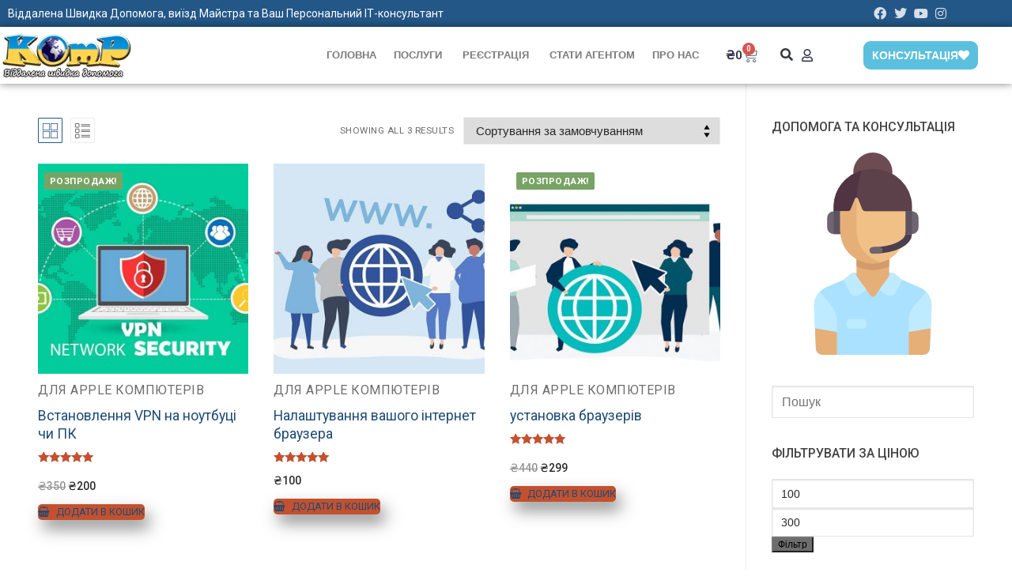

--- FILE ---
content_type: text/html; charset=UTF-8
request_url: https://komp.ua/product-tag/chrome/
body_size: 40335
content:
<!doctype html>
<html lang="uk" prefix="og: https://ogp.me/ns#">
<head><meta charset="UTF-8"><script>if(navigator.userAgent.match(/MSIE|Internet Explorer/i)||navigator.userAgent.match(/Trident\/7\..*?rv:11/i)){var href=document.location.href;if(!href.match(/[?&]nowprocket/)){if(href.indexOf("?")==-1){if(href.indexOf("#")==-1){document.location.href=href+"?nowprocket=1"}else{document.location.href=href.replace("#","?nowprocket=1#")}}else{if(href.indexOf("#")==-1){document.location.href=href+"&nowprocket=1"}else{document.location.href=href.replace("#","&nowprocket=1#")}}}}</script><script>(()=>{class RocketLazyLoadScripts{constructor(){this.v="2.0.3",this.userEvents=["keydown","keyup","mousedown","mouseup","mousemove","mouseover","mouseenter","mouseout","mouseleave","touchmove","touchstart","touchend","touchcancel","wheel","click","dblclick","input","visibilitychange"],this.attributeEvents=["onblur","onclick","oncontextmenu","ondblclick","onfocus","onmousedown","onmouseenter","onmouseleave","onmousemove","onmouseout","onmouseover","onmouseup","onmousewheel","onscroll","onsubmit"]}async t(){this.i(),this.o(),/iP(ad|hone)/.test(navigator.userAgent)&&this.h(),this.u(),this.l(this),this.m(),this.k(this),this.p(this),this._(),await Promise.all([this.R(),this.L()]),this.lastBreath=Date.now(),this.S(this),this.P(),this.D(),this.O(),this.M(),await this.C(this.delayedScripts.normal),await this.C(this.delayedScripts.defer),await this.C(this.delayedScripts.async),this.F("domReady"),await this.T(),await this.j(),await this.I(),this.F("windowLoad"),await this.A(),window.dispatchEvent(new Event("rocket-allScriptsLoaded")),this.everythingLoaded=!0,this.lastTouchEnd&&await new Promise((t=>setTimeout(t,500-Date.now()+this.lastTouchEnd))),this.H(),this.F("all"),this.U(),this.W()}i(){this.CSPIssue=sessionStorage.getItem("rocketCSPIssue"),document.addEventListener("securitypolicyviolation",(t=>{this.CSPIssue||"script-src-elem"!==t.violatedDirective||"data"!==t.blockedURI||(this.CSPIssue=!0,sessionStorage.setItem("rocketCSPIssue",!0))}),{isRocket:!0})}o(){window.addEventListener("pageshow",(t=>{this.persisted=t.persisted,this.realWindowLoadedFired=!0}),{isRocket:!0}),window.addEventListener("pagehide",(()=>{this.onFirstUserAction=null}),{isRocket:!0})}h(){let t;function e(e){t=e}window.addEventListener("touchstart",e,{isRocket:!0}),window.addEventListener("touchend",(function i(o){Math.abs(o.changedTouches[0].pageX-t.changedTouches[0].pageX)<10&&Math.abs(o.changedTouches[0].pageY-t.changedTouches[0].pageY)<10&&o.timeStamp-t.timeStamp<200&&(o.target.dispatchEvent(new PointerEvent("click",{target:o.target,bubbles:!0,cancelable:!0,detail:1})),event.preventDefault(),window.removeEventListener("touchstart",e,{isRocket:!0}),window.removeEventListener("touchend",i,{isRocket:!0}))}),{isRocket:!0})}q(t){this.userActionTriggered||("mousemove"!==t.type||this.firstMousemoveIgnored?"keyup"===t.type||"mouseover"===t.type||"mouseout"===t.type||(this.userActionTriggered=!0,this.onFirstUserAction&&this.onFirstUserAction()):this.firstMousemoveIgnored=!0),"click"===t.type&&t.preventDefault(),this.savedUserEvents.length>0&&(t.stopPropagation(),t.stopImmediatePropagation()),"touchstart"===this.lastEvent&&"touchend"===t.type&&(this.lastTouchEnd=Date.now()),"click"===t.type&&(this.lastTouchEnd=0),this.lastEvent=t.type,this.savedUserEvents.push(t)}u(){this.savedUserEvents=[],this.userEventHandler=this.q.bind(this),this.userEvents.forEach((t=>window.addEventListener(t,this.userEventHandler,{passive:!1,isRocket:!0})))}U(){this.userEvents.forEach((t=>window.removeEventListener(t,this.userEventHandler,{passive:!1,isRocket:!0}))),this.savedUserEvents.forEach((t=>{t.target.dispatchEvent(new window[t.constructor.name](t.type,t))}))}m(){this.eventsMutationObserver=new MutationObserver((t=>{const e="return false";for(const i of t){if("attributes"===i.type){const t=i.target.getAttribute(i.attributeName);t&&t!==e&&(i.target.setAttribute("data-rocket-"+i.attributeName,t),i.target["rocket"+i.attributeName]=new Function("event",t),i.target.setAttribute(i.attributeName,e))}"childList"===i.type&&i.addedNodes.forEach((t=>{if(t.nodeType===Node.ELEMENT_NODE)for(const i of t.attributes)this.attributeEvents.includes(i.name)&&i.value&&""!==i.value&&(t.setAttribute("data-rocket-"+i.name,i.value),t["rocket"+i.name]=new Function("event",i.value),t.setAttribute(i.name,e))}))}})),this.eventsMutationObserver.observe(document,{subtree:!0,childList:!0,attributeFilter:this.attributeEvents})}H(){this.eventsMutationObserver.disconnect(),this.attributeEvents.forEach((t=>{document.querySelectorAll("[data-rocket-"+t+"]").forEach((e=>{e.setAttribute(t,e.getAttribute("data-rocket-"+t)),e.removeAttribute("data-rocket-"+t)}))}))}k(t){Object.defineProperty(HTMLElement.prototype,"onclick",{get(){return this.rocketonclick||null},set(e){this.rocketonclick=e,this.setAttribute(t.everythingLoaded?"onclick":"data-rocket-onclick","this.rocketonclick(event)")}})}S(t){function e(e,i){let o=e[i];e[i]=null,Object.defineProperty(e,i,{get:()=>o,set(s){t.everythingLoaded?o=s:e["rocket"+i]=o=s}})}e(document,"onreadystatechange"),e(window,"onload"),e(window,"onpageshow");try{Object.defineProperty(document,"readyState",{get:()=>t.rocketReadyState,set(e){t.rocketReadyState=e},configurable:!0}),document.readyState="loading"}catch(t){console.log("WPRocket DJE readyState conflict, bypassing")}}l(t){this.originalAddEventListener=EventTarget.prototype.addEventListener,this.originalRemoveEventListener=EventTarget.prototype.removeEventListener,this.savedEventListeners=[],EventTarget.prototype.addEventListener=function(e,i,o){o&&o.isRocket||!t.B(e,this)&&!t.userEvents.includes(e)||t.B(e,this)&&!t.userActionTriggered||e.startsWith("rocket-")||t.everythingLoaded?t.originalAddEventListener.call(this,e,i,o):t.savedEventListeners.push({target:this,remove:!1,type:e,func:i,options:o})},EventTarget.prototype.removeEventListener=function(e,i,o){o&&o.isRocket||!t.B(e,this)&&!t.userEvents.includes(e)||t.B(e,this)&&!t.userActionTriggered||e.startsWith("rocket-")||t.everythingLoaded?t.originalRemoveEventListener.call(this,e,i,o):t.savedEventListeners.push({target:this,remove:!0,type:e,func:i,options:o})}}F(t){"all"===t&&(EventTarget.prototype.addEventListener=this.originalAddEventListener,EventTarget.prototype.removeEventListener=this.originalRemoveEventListener),this.savedEventListeners=this.savedEventListeners.filter((e=>{let i=e.type,o=e.target||window;return"domReady"===t&&"DOMContentLoaded"!==i&&"readystatechange"!==i||("windowLoad"===t&&"load"!==i&&"readystatechange"!==i&&"pageshow"!==i||(this.B(i,o)&&(i="rocket-"+i),e.remove?o.removeEventListener(i,e.func,e.options):o.addEventListener(i,e.func,e.options),!1))}))}p(t){let e;function i(e){return t.everythingLoaded?e:e.split(" ").map((t=>"load"===t||t.startsWith("load.")?"rocket-jquery-load":t)).join(" ")}function o(o){function s(e){const s=o.fn[e];o.fn[e]=o.fn.init.prototype[e]=function(){return this[0]===window&&t.userActionTriggered&&("string"==typeof arguments[0]||arguments[0]instanceof String?arguments[0]=i(arguments[0]):"object"==typeof arguments[0]&&Object.keys(arguments[0]).forEach((t=>{const e=arguments[0][t];delete arguments[0][t],arguments[0][i(t)]=e}))),s.apply(this,arguments),this}}if(o&&o.fn&&!t.allJQueries.includes(o)){const e={DOMContentLoaded:[],"rocket-DOMContentLoaded":[]};for(const t in e)document.addEventListener(t,(()=>{e[t].forEach((t=>t()))}),{isRocket:!0});o.fn.ready=o.fn.init.prototype.ready=function(i){function s(){parseInt(o.fn.jquery)>2?setTimeout((()=>i.bind(document)(o))):i.bind(document)(o)}return t.realDomReadyFired?!t.userActionTriggered||t.fauxDomReadyFired?s():e["rocket-DOMContentLoaded"].push(s):e.DOMContentLoaded.push(s),o([])},s("on"),s("one"),s("off"),t.allJQueries.push(o)}e=o}t.allJQueries=[],o(window.jQuery),Object.defineProperty(window,"jQuery",{get:()=>e,set(t){o(t)}})}P(){const t=new Map;document.write=document.writeln=function(e){const i=document.currentScript,o=document.createRange(),s=i.parentElement;let n=t.get(i);void 0===n&&(n=i.nextSibling,t.set(i,n));const c=document.createDocumentFragment();o.setStart(c,0),c.appendChild(o.createContextualFragment(e)),s.insertBefore(c,n)}}async R(){return new Promise((t=>{this.userActionTriggered?t():this.onFirstUserAction=t}))}async L(){return new Promise((t=>{document.addEventListener("DOMContentLoaded",(()=>{this.realDomReadyFired=!0,t()}),{isRocket:!0})}))}async I(){return this.realWindowLoadedFired?Promise.resolve():new Promise((t=>{window.addEventListener("load",t,{isRocket:!0})}))}M(){this.pendingScripts=[];this.scriptsMutationObserver=new MutationObserver((t=>{for(const e of t)e.addedNodes.forEach((t=>{"SCRIPT"!==t.tagName||t.noModule||t.isWPRocket||this.pendingScripts.push({script:t,promise:new Promise((e=>{const i=()=>{const i=this.pendingScripts.findIndex((e=>e.script===t));i>=0&&this.pendingScripts.splice(i,1),e()};t.addEventListener("load",i,{isRocket:!0}),t.addEventListener("error",i,{isRocket:!0}),setTimeout(i,1e3)}))})}))})),this.scriptsMutationObserver.observe(document,{childList:!0,subtree:!0})}async j(){await this.J(),this.pendingScripts.length?(await this.pendingScripts[0].promise,await this.j()):this.scriptsMutationObserver.disconnect()}D(){this.delayedScripts={normal:[],async:[],defer:[]},document.querySelectorAll("script[type$=rocketlazyloadscript]").forEach((t=>{t.hasAttribute("data-rocket-src")?t.hasAttribute("async")&&!1!==t.async?this.delayedScripts.async.push(t):t.hasAttribute("defer")&&!1!==t.defer||"module"===t.getAttribute("data-rocket-type")?this.delayedScripts.defer.push(t):this.delayedScripts.normal.push(t):this.delayedScripts.normal.push(t)}))}async _(){await this.L();let t=[];document.querySelectorAll("script[type$=rocketlazyloadscript][data-rocket-src]").forEach((e=>{let i=e.getAttribute("data-rocket-src");if(i&&!i.startsWith("data:")){i.startsWith("//")&&(i=location.protocol+i);try{const o=new URL(i).origin;o!==location.origin&&t.push({src:o,crossOrigin:e.crossOrigin||"module"===e.getAttribute("data-rocket-type")})}catch(t){}}})),t=[...new Map(t.map((t=>[JSON.stringify(t),t]))).values()],this.N(t,"preconnect")}async $(t){if(await this.G(),!0!==t.noModule||!("noModule"in HTMLScriptElement.prototype))return new Promise((e=>{let i;function o(){(i||t).setAttribute("data-rocket-status","executed"),e()}try{if(navigator.userAgent.includes("Firefox/")||""===navigator.vendor||this.CSPIssue)i=document.createElement("script"),[...t.attributes].forEach((t=>{let e=t.nodeName;"type"!==e&&("data-rocket-type"===e&&(e="type"),"data-rocket-src"===e&&(e="src"),i.setAttribute(e,t.nodeValue))})),t.text&&(i.text=t.text),t.nonce&&(i.nonce=t.nonce),i.hasAttribute("src")?(i.addEventListener("load",o,{isRocket:!0}),i.addEventListener("error",(()=>{i.setAttribute("data-rocket-status","failed-network"),e()}),{isRocket:!0}),setTimeout((()=>{i.isConnected||e()}),1)):(i.text=t.text,o()),i.isWPRocket=!0,t.parentNode.replaceChild(i,t);else{const i=t.getAttribute("data-rocket-type"),s=t.getAttribute("data-rocket-src");i?(t.type=i,t.removeAttribute("data-rocket-type")):t.removeAttribute("type"),t.addEventListener("load",o,{isRocket:!0}),t.addEventListener("error",(i=>{this.CSPIssue&&i.target.src.startsWith("data:")?(console.log("WPRocket: CSP fallback activated"),t.removeAttribute("src"),this.$(t).then(e)):(t.setAttribute("data-rocket-status","failed-network"),e())}),{isRocket:!0}),s?(t.fetchPriority="high",t.removeAttribute("data-rocket-src"),t.src=s):t.src="data:text/javascript;base64,"+window.btoa(unescape(encodeURIComponent(t.text)))}}catch(i){t.setAttribute("data-rocket-status","failed-transform"),e()}}));t.setAttribute("data-rocket-status","skipped")}async C(t){const e=t.shift();return e?(e.isConnected&&await this.$(e),this.C(t)):Promise.resolve()}O(){this.N([...this.delayedScripts.normal,...this.delayedScripts.defer,...this.delayedScripts.async],"preload")}N(t,e){this.trash=this.trash||[];let i=!0;var o=document.createDocumentFragment();t.forEach((t=>{const s=t.getAttribute&&t.getAttribute("data-rocket-src")||t.src;if(s&&!s.startsWith("data:")){const n=document.createElement("link");n.href=s,n.rel=e,"preconnect"!==e&&(n.as="script",n.fetchPriority=i?"high":"low"),t.getAttribute&&"module"===t.getAttribute("data-rocket-type")&&(n.crossOrigin=!0),t.crossOrigin&&(n.crossOrigin=t.crossOrigin),t.integrity&&(n.integrity=t.integrity),t.nonce&&(n.nonce=t.nonce),o.appendChild(n),this.trash.push(n),i=!1}})),document.head.appendChild(o)}W(){this.trash.forEach((t=>t.remove()))}async T(){try{document.readyState="interactive"}catch(t){}this.fauxDomReadyFired=!0;try{await this.G(),document.dispatchEvent(new Event("rocket-readystatechange")),await this.G(),document.rocketonreadystatechange&&document.rocketonreadystatechange(),await this.G(),document.dispatchEvent(new Event("rocket-DOMContentLoaded")),await this.G(),window.dispatchEvent(new Event("rocket-DOMContentLoaded"))}catch(t){console.error(t)}}async A(){try{document.readyState="complete"}catch(t){}try{await this.G(),document.dispatchEvent(new Event("rocket-readystatechange")),await this.G(),document.rocketonreadystatechange&&document.rocketonreadystatechange(),await this.G(),window.dispatchEvent(new Event("rocket-load")),await this.G(),window.rocketonload&&window.rocketonload(),await this.G(),this.allJQueries.forEach((t=>t(window).trigger("rocket-jquery-load"))),await this.G();const t=new Event("rocket-pageshow");t.persisted=this.persisted,window.dispatchEvent(t),await this.G(),window.rocketonpageshow&&window.rocketonpageshow({persisted:this.persisted})}catch(t){console.error(t)}}async G(){Date.now()-this.lastBreath>45&&(await this.J(),this.lastBreath=Date.now())}async J(){return document.hidden?new Promise((t=>setTimeout(t))):new Promise((t=>requestAnimationFrame(t)))}B(t,e){return e===document&&"readystatechange"===t||(e===document&&"DOMContentLoaded"===t||(e===window&&"DOMContentLoaded"===t||(e===window&&"load"===t||e===window&&"pageshow"===t)))}static run(){(new RocketLazyLoadScripts).t()}}RocketLazyLoadScripts.run()})();</script>
	
	<meta name="viewport" content="width=device-width, initial-scale=1, maximum-scale=10.0, user-scalable=yes">
	<link rel="profile" href="https://gmpg.org/xfn/11">
	
<!-- Пошукова оптимізація (SEO) з Rank Math PRO - https://rankmath.com/ -->
<title>Chrome | Віддалена Швидка Допомога</title><link rel="preload" data-rocket-preload as="style" href="https://fonts.googleapis.com/css?family=Roboto%3A100%2C100italic%2C200%2C200italic%2C300%2C300italic%2C400%2C400italic%2C500%2C500italic%2C600%2C600italic%2C700%2C700italic%2C800%2C800italic%2C900%2C900italic%7CRoboto%20Slab%3A100%2C100italic%2C200%2C200italic%2C300%2C300italic%2C400%2C400italic%2C500%2C500italic%2C600%2C600italic%2C700%2C700italic%2C800%2C800italic%2C900%2C900italic&#038;subset=cyrillic&#038;display=swap" /><link rel="stylesheet" href="https://fonts.googleapis.com/css?family=Roboto%3A100%2C100italic%2C200%2C200italic%2C300%2C300italic%2C400%2C400italic%2C500%2C500italic%2C600%2C600italic%2C700%2C700italic%2C800%2C800italic%2C900%2C900italic%7CRoboto%20Slab%3A100%2C100italic%2C200%2C200italic%2C300%2C300italic%2C400%2C400italic%2C500%2C500italic%2C600%2C600italic%2C700%2C700italic%2C800%2C800italic%2C900%2C900italic&#038;subset=cyrillic&#038;display=swap" media="print" onload="this.media='all'" /><noscript><link rel="stylesheet" href="https://fonts.googleapis.com/css?family=Roboto%3A100%2C100italic%2C200%2C200italic%2C300%2C300italic%2C400%2C400italic%2C500%2C500italic%2C600%2C600italic%2C700%2C700italic%2C800%2C800italic%2C900%2C900italic%7CRoboto%20Slab%3A100%2C100italic%2C200%2C200italic%2C300%2C300italic%2C400%2C400italic%2C500%2C500italic%2C600%2C600italic%2C700%2C700italic%2C800%2C800italic%2C900%2C900italic&#038;subset=cyrillic&#038;display=swap" /></noscript>
<meta name="robots" content="index, follow, max-snippet:-1, max-video-preview:-1, max-image-preview:large"/>
<link rel="canonical" href="https://komp.ua/product-tag/chrome/" />
<meta property="og:locale" content="uk_UA" />
<meta property="og:type" content="article" />
<meta property="og:title" content="Chrome | Віддалена Швидка Допомога" />
<meta property="og:url" content="https://komp.ua/product-tag/chrome/" />
<meta property="og:site_name" content="Віддалена Швидка Допомога" />
<meta property="article:publisher" content="https://fb.me/viddalenadopomoga" />
<meta name="twitter:card" content="summary_large_image" />
<meta name="twitter:title" content="Chrome | Віддалена Швидка Допомога" />
<meta name="twitter:label1" content="Товари" />
<meta name="twitter:data1" content="3" />
<script type="application/ld+json" class="rank-math-schema-pro">{"@context":"https://schema.org","@graph":[{"@type":"Organization","@id":"https://komp.ua/#organization","name":"KOmP","url":"https://komp.ua","sameAs":["https://fb.me/viddalenadopomoga"],"logo":{"@type":"ImageObject","@id":"https://komp.ua/#logo","url":"https://komp.ua/wp-content/uploads/2019/02/logo-dopomoga.png","contentUrl":"https://komp.ua/wp-content/uploads/2019/02/logo-dopomoga.png","caption":"KOmP","inLanguage":"uk","width":"172","height":"57"}},{"@type":"WebSite","@id":"https://komp.ua/#website","url":"https://komp.ua","name":"KOmP","publisher":{"@id":"https://komp.ua/#organization"},"inLanguage":"uk"},{"@type":"CollectionPage","@id":"https://komp.ua/product-tag/chrome/#webpage","url":"https://komp.ua/product-tag/chrome/","name":"Chrome | \u0412\u0456\u0434\u0434\u0430\u043b\u0435\u043d\u0430 \u0428\u0432\u0438\u0434\u043a\u0430 \u0414\u043e\u043f\u043e\u043c\u043e\u0433\u0430","isPartOf":{"@id":"https://komp.ua/#website"},"inLanguage":"uk"},{"@context":"https://schema.org/","@type":"ItemList","itemListElement":[{"@type":"ListItem","position":"1","item":{"@type":"Product","name":"\u0412\u0441\u0442\u0430\u043d\u043e\u0432\u043b\u0435\u043d\u043d\u044f VPN \u043d\u0430 \u043d\u043e\u0443\u0442\u0431\u0443\u0446\u0456 \u0447\u0438 \u041f\u041a | \u0412\u0456\u0434\u0434\u0430\u043b\u0435\u043d\u0430 \u0428\u0432\u0438\u0434\u043a\u0430 \u0414\u043e\u043f\u043e\u043c\u043e\u0433\u0430","url":"https://komp.ua/product/%d0%b2%d1%81%d1%82%d0%b0%d0%bd%d0%be%d0%b2%d0%bb%d0%b5%d0%bd%d0%bd%d1%8f-vpn-%d0%bd%d0%b0-%d0%bd%d0%be%d1%83%d1%82%d0%b1%d1%83%d1%86%d1%96-%d1%87%d0%b8-%d0%bf%d0%ba/","image":[{"@type":"ImageObject","url":"https://komp.ua/wp-content/uploads/2019/02/2069-1.jpg","height":"600","width":"800"}],"offers":{"@type":"Offer","price":"200","priceCurrency":"UAH","priceValidUntil":"2027-12-31","availability":"http://schema.org/InStock","itemCondition":"NewCondition","url":"https://komp.ua/product/%d0%b2%d1%81%d1%82%d0%b0%d0%bd%d0%be%d0%b2%d0%bb%d0%b5%d0%bd%d0%bd%d1%8f-vpn-%d0%bd%d0%b0-%d0%bd%d0%be%d1%83%d1%82%d0%b1%d1%83%d1%86%d1%96-%d1%87%d0%b8-%d0%bf%d0%ba/","seller":{"@type":"Organization","@id":"https://komp.ua/","name":"KOmP","url":"https://komp.ua","logo":"https://komp.ua/wp-content/uploads/2019/02/logo-dopomoga.png"},"priceSpecification":{"price":"200","priceCurrency":"UAH","valueAddedTaxIncluded":"false"}}}},{"@type":"ListItem","position":"2","item":{"@type":"Product","name":"\u041d\u0430\u043b\u0430\u0448\u0442\u0443\u0432\u0430\u043d\u043d\u044f \u0432\u0430\u0448\u043e\u0433\u043e \u0456\u043d\u0442\u0435\u0440\u043d\u0435\u0442 \u0431\u0440\u0430\u0443\u0437\u0435\u0440\u0430 | \u0412\u0456\u0434\u0434\u0430\u043b\u0435\u043d\u0430 \u0428\u0432\u0438\u0434\u043a\u0430 \u0414\u043e\u043f\u043e\u043c\u043e\u0433\u0430","url":"https://komp.ua/product/%d0%bd%d0%b0%d0%bb%d0%b0%d1%88%d1%82%d1%83%d0%b2%d0%b0%d0%bd%d0%bd%d1%8f-%d0%b2%d0%b0%d1%88%d0%be%d0%b3%d0%be-%d1%96%d0%bd%d1%82%d0%b5%d1%80%d0%bd%d0%b5%d1%82-%d0%b1%d1%80%d0%b0%d1%83%d0%b7%d0%b5/","image":[{"@type":"ImageObject","url":"https://komp.ua/wp-content/uploads/2019/02/2102-1.jpg","height":"600","width":"800"}],"offers":{"@type":"Offer","price":"100","priceCurrency":"UAH","priceValidUntil":"2027-12-31","availability":"http://schema.org/InStock","itemCondition":"NewCondition","url":"https://komp.ua/product/%d0%bd%d0%b0%d0%bb%d0%b0%d1%88%d1%82%d1%83%d0%b2%d0%b0%d0%bd%d0%bd%d1%8f-%d0%b2%d0%b0%d1%88%d0%be%d0%b3%d0%be-%d1%96%d0%bd%d1%82%d0%b5%d1%80%d0%bd%d0%b5%d1%82-%d0%b1%d1%80%d0%b0%d1%83%d0%b7%d0%b5/","seller":{"@type":"Organization","@id":"https://komp.ua/","name":"KOmP","url":"https://komp.ua","logo":"https://komp.ua/wp-content/uploads/2019/02/logo-dopomoga.png"},"priceSpecification":{"price":"100","priceCurrency":"UAH","valueAddedTaxIncluded":"false"}}}},{"@type":"ListItem","position":"3","item":{"@type":"Product","name":"\u0443\u0441\u0442\u0430\u043d\u043e\u0432\u043a\u0430 \u0431\u0440\u0430\u0443\u0437\u0435\u0440\u0456\u0432 | \u0412\u0456\u0434\u0434\u0430\u043b\u0435\u043d\u0430 \u0428\u0432\u0438\u0434\u043a\u0430 \u0414\u043e\u043f\u043e\u043c\u043e\u0433\u0430","url":"https://komp.ua/product/%d1%83%d1%81%d1%82%d0%b0%d0%bd%d0%be%d0%b2%d0%ba%d0%b0-%d0%b1%d1%80%d0%b0%d1%83%d0%b7%d0%b5%d1%80%d1%96%d0%b2/","image":[{"@type":"ImageObject","url":"https://komp.ua/wp-content/uploads/2019/02/2004-1.jpg","height":"600","width":"800"}],"offers":{"@type":"Offer","price":"299","priceCurrency":"UAH","priceValidUntil":"2027-12-31","availability":"http://schema.org/InStock","itemCondition":"NewCondition","url":"https://komp.ua/product/%d1%83%d1%81%d1%82%d0%b0%d0%bd%d0%be%d0%b2%d0%ba%d0%b0-%d0%b1%d1%80%d0%b0%d1%83%d0%b7%d0%b5%d1%80%d1%96%d0%b2/","seller":{"@type":"Organization","@id":"https://komp.ua/","name":"KOmP","url":"https://komp.ua","logo":"https://komp.ua/wp-content/uploads/2019/02/logo-dopomoga.png"},"priceSpecification":{"price":"299","priceCurrency":"UAH","valueAddedTaxIncluded":"false"}}}}]}]}</script>
<!-- /Плагін Rank Math WordPress SEO -->

<link rel='dns-prefetch' href='//stats.wp.com' />
<link rel='dns-prefetch' href='//www.googletagmanager.com' />
<link rel='dns-prefetch' href='//accounts.google.com' />
<link href='https://fonts.gstatic.com' crossorigin rel='preconnect' />
<link rel="alternate" type="application/rss+xml" title="Віддалена Швидка Допомога &raquo; стрічка" href="https://komp.ua/feed/" />
<link rel="alternate" type="application/rss+xml" title="Віддалена Швидка Допомога &raquo; Канал коментарів" href="https://komp.ua/comments/feed/" />
<link rel="alternate" type="application/rss+xml" title="Канал Віддалена Швидка Допомога &raquo; Chrome Позначка" href="https://komp.ua/product-tag/chrome/feed/" />
<style id='wp-emoji-styles-inline-css' type='text/css'>

	img.wp-smiley, img.emoji {
		display: inline !important;
		border: none !important;
		box-shadow: none !important;
		height: 1em !important;
		width: 1em !important;
		margin: 0 0.07em !important;
		vertical-align: -0.1em !important;
		background: none !important;
		padding: 0 !important;
	}
</style>
<link rel='stylesheet' id='wp-block-library-css' href='https://komp.ua/wp-includes/css/dist/block-library/style.min.css?ver=6.6.4' type='text/css' media='all' />
<style id='classic-theme-styles-inline-css' type='text/css'>
/*! This file is auto-generated */
.wp-block-button__link{color:#fff;background-color:#32373c;border-radius:9999px;box-shadow:none;text-decoration:none;padding:calc(.667em + 2px) calc(1.333em + 2px);font-size:1.125em}.wp-block-file__button{background:#32373c;color:#fff;text-decoration:none}
</style>
<style id='global-styles-inline-css' type='text/css'>
:root{--wp--preset--aspect-ratio--square: 1;--wp--preset--aspect-ratio--4-3: 4/3;--wp--preset--aspect-ratio--3-4: 3/4;--wp--preset--aspect-ratio--3-2: 3/2;--wp--preset--aspect-ratio--2-3: 2/3;--wp--preset--aspect-ratio--16-9: 16/9;--wp--preset--aspect-ratio--9-16: 9/16;--wp--preset--color--black: #000000;--wp--preset--color--cyan-bluish-gray: #abb8c3;--wp--preset--color--white: #ffffff;--wp--preset--color--pale-pink: #f78da7;--wp--preset--color--vivid-red: #cf2e2e;--wp--preset--color--luminous-vivid-orange: #ff6900;--wp--preset--color--luminous-vivid-amber: #fcb900;--wp--preset--color--light-green-cyan: #7bdcb5;--wp--preset--color--vivid-green-cyan: #00d084;--wp--preset--color--pale-cyan-blue: #8ed1fc;--wp--preset--color--vivid-cyan-blue: #0693e3;--wp--preset--color--vivid-purple: #9b51e0;--wp--preset--gradient--vivid-cyan-blue-to-vivid-purple: linear-gradient(135deg,rgba(6,147,227,1) 0%,rgb(155,81,224) 100%);--wp--preset--gradient--light-green-cyan-to-vivid-green-cyan: linear-gradient(135deg,rgb(122,220,180) 0%,rgb(0,208,130) 100%);--wp--preset--gradient--luminous-vivid-amber-to-luminous-vivid-orange: linear-gradient(135deg,rgba(252,185,0,1) 0%,rgba(255,105,0,1) 100%);--wp--preset--gradient--luminous-vivid-orange-to-vivid-red: linear-gradient(135deg,rgba(255,105,0,1) 0%,rgb(207,46,46) 100%);--wp--preset--gradient--very-light-gray-to-cyan-bluish-gray: linear-gradient(135deg,rgb(238,238,238) 0%,rgb(169,184,195) 100%);--wp--preset--gradient--cool-to-warm-spectrum: linear-gradient(135deg,rgb(74,234,220) 0%,rgb(151,120,209) 20%,rgb(207,42,186) 40%,rgb(238,44,130) 60%,rgb(251,105,98) 80%,rgb(254,248,76) 100%);--wp--preset--gradient--blush-light-purple: linear-gradient(135deg,rgb(255,206,236) 0%,rgb(152,150,240) 100%);--wp--preset--gradient--blush-bordeaux: linear-gradient(135deg,rgb(254,205,165) 0%,rgb(254,45,45) 50%,rgb(107,0,62) 100%);--wp--preset--gradient--luminous-dusk: linear-gradient(135deg,rgb(255,203,112) 0%,rgb(199,81,192) 50%,rgb(65,88,208) 100%);--wp--preset--gradient--pale-ocean: linear-gradient(135deg,rgb(255,245,203) 0%,rgb(182,227,212) 50%,rgb(51,167,181) 100%);--wp--preset--gradient--electric-grass: linear-gradient(135deg,rgb(202,248,128) 0%,rgb(113,206,126) 100%);--wp--preset--gradient--midnight: linear-gradient(135deg,rgb(2,3,129) 0%,rgb(40,116,252) 100%);--wp--preset--font-size--small: 13px;--wp--preset--font-size--medium: 20px;--wp--preset--font-size--large: 36px;--wp--preset--font-size--x-large: 42px;--wp--preset--spacing--20: 0.44rem;--wp--preset--spacing--30: 0.67rem;--wp--preset--spacing--40: 1rem;--wp--preset--spacing--50: 1.5rem;--wp--preset--spacing--60: 2.25rem;--wp--preset--spacing--70: 3.38rem;--wp--preset--spacing--80: 5.06rem;--wp--preset--shadow--natural: 6px 6px 9px rgba(0, 0, 0, 0.2);--wp--preset--shadow--deep: 12px 12px 50px rgba(0, 0, 0, 0.4);--wp--preset--shadow--sharp: 6px 6px 0px rgba(0, 0, 0, 0.2);--wp--preset--shadow--outlined: 6px 6px 0px -3px rgba(255, 255, 255, 1), 6px 6px rgba(0, 0, 0, 1);--wp--preset--shadow--crisp: 6px 6px 0px rgba(0, 0, 0, 1);}:where(.is-layout-flex){gap: 0.5em;}:where(.is-layout-grid){gap: 0.5em;}body .is-layout-flex{display: flex;}.is-layout-flex{flex-wrap: wrap;align-items: center;}.is-layout-flex > :is(*, div){margin: 0;}body .is-layout-grid{display: grid;}.is-layout-grid > :is(*, div){margin: 0;}:where(.wp-block-columns.is-layout-flex){gap: 2em;}:where(.wp-block-columns.is-layout-grid){gap: 2em;}:where(.wp-block-post-template.is-layout-flex){gap: 1.25em;}:where(.wp-block-post-template.is-layout-grid){gap: 1.25em;}.has-black-color{color: var(--wp--preset--color--black) !important;}.has-cyan-bluish-gray-color{color: var(--wp--preset--color--cyan-bluish-gray) !important;}.has-white-color{color: var(--wp--preset--color--white) !important;}.has-pale-pink-color{color: var(--wp--preset--color--pale-pink) !important;}.has-vivid-red-color{color: var(--wp--preset--color--vivid-red) !important;}.has-luminous-vivid-orange-color{color: var(--wp--preset--color--luminous-vivid-orange) !important;}.has-luminous-vivid-amber-color{color: var(--wp--preset--color--luminous-vivid-amber) !important;}.has-light-green-cyan-color{color: var(--wp--preset--color--light-green-cyan) !important;}.has-vivid-green-cyan-color{color: var(--wp--preset--color--vivid-green-cyan) !important;}.has-pale-cyan-blue-color{color: var(--wp--preset--color--pale-cyan-blue) !important;}.has-vivid-cyan-blue-color{color: var(--wp--preset--color--vivid-cyan-blue) !important;}.has-vivid-purple-color{color: var(--wp--preset--color--vivid-purple) !important;}.has-black-background-color{background-color: var(--wp--preset--color--black) !important;}.has-cyan-bluish-gray-background-color{background-color: var(--wp--preset--color--cyan-bluish-gray) !important;}.has-white-background-color{background-color: var(--wp--preset--color--white) !important;}.has-pale-pink-background-color{background-color: var(--wp--preset--color--pale-pink) !important;}.has-vivid-red-background-color{background-color: var(--wp--preset--color--vivid-red) !important;}.has-luminous-vivid-orange-background-color{background-color: var(--wp--preset--color--luminous-vivid-orange) !important;}.has-luminous-vivid-amber-background-color{background-color: var(--wp--preset--color--luminous-vivid-amber) !important;}.has-light-green-cyan-background-color{background-color: var(--wp--preset--color--light-green-cyan) !important;}.has-vivid-green-cyan-background-color{background-color: var(--wp--preset--color--vivid-green-cyan) !important;}.has-pale-cyan-blue-background-color{background-color: var(--wp--preset--color--pale-cyan-blue) !important;}.has-vivid-cyan-blue-background-color{background-color: var(--wp--preset--color--vivid-cyan-blue) !important;}.has-vivid-purple-background-color{background-color: var(--wp--preset--color--vivid-purple) !important;}.has-black-border-color{border-color: var(--wp--preset--color--black) !important;}.has-cyan-bluish-gray-border-color{border-color: var(--wp--preset--color--cyan-bluish-gray) !important;}.has-white-border-color{border-color: var(--wp--preset--color--white) !important;}.has-pale-pink-border-color{border-color: var(--wp--preset--color--pale-pink) !important;}.has-vivid-red-border-color{border-color: var(--wp--preset--color--vivid-red) !important;}.has-luminous-vivid-orange-border-color{border-color: var(--wp--preset--color--luminous-vivid-orange) !important;}.has-luminous-vivid-amber-border-color{border-color: var(--wp--preset--color--luminous-vivid-amber) !important;}.has-light-green-cyan-border-color{border-color: var(--wp--preset--color--light-green-cyan) !important;}.has-vivid-green-cyan-border-color{border-color: var(--wp--preset--color--vivid-green-cyan) !important;}.has-pale-cyan-blue-border-color{border-color: var(--wp--preset--color--pale-cyan-blue) !important;}.has-vivid-cyan-blue-border-color{border-color: var(--wp--preset--color--vivid-cyan-blue) !important;}.has-vivid-purple-border-color{border-color: var(--wp--preset--color--vivid-purple) !important;}.has-vivid-cyan-blue-to-vivid-purple-gradient-background{background: var(--wp--preset--gradient--vivid-cyan-blue-to-vivid-purple) !important;}.has-light-green-cyan-to-vivid-green-cyan-gradient-background{background: var(--wp--preset--gradient--light-green-cyan-to-vivid-green-cyan) !important;}.has-luminous-vivid-amber-to-luminous-vivid-orange-gradient-background{background: var(--wp--preset--gradient--luminous-vivid-amber-to-luminous-vivid-orange) !important;}.has-luminous-vivid-orange-to-vivid-red-gradient-background{background: var(--wp--preset--gradient--luminous-vivid-orange-to-vivid-red) !important;}.has-very-light-gray-to-cyan-bluish-gray-gradient-background{background: var(--wp--preset--gradient--very-light-gray-to-cyan-bluish-gray) !important;}.has-cool-to-warm-spectrum-gradient-background{background: var(--wp--preset--gradient--cool-to-warm-spectrum) !important;}.has-blush-light-purple-gradient-background{background: var(--wp--preset--gradient--blush-light-purple) !important;}.has-blush-bordeaux-gradient-background{background: var(--wp--preset--gradient--blush-bordeaux) !important;}.has-luminous-dusk-gradient-background{background: var(--wp--preset--gradient--luminous-dusk) !important;}.has-pale-ocean-gradient-background{background: var(--wp--preset--gradient--pale-ocean) !important;}.has-electric-grass-gradient-background{background: var(--wp--preset--gradient--electric-grass) !important;}.has-midnight-gradient-background{background: var(--wp--preset--gradient--midnight) !important;}.has-small-font-size{font-size: var(--wp--preset--font-size--small) !important;}.has-medium-font-size{font-size: var(--wp--preset--font-size--medium) !important;}.has-large-font-size{font-size: var(--wp--preset--font-size--large) !important;}.has-x-large-font-size{font-size: var(--wp--preset--font-size--x-large) !important;}
:where(.wp-block-post-template.is-layout-flex){gap: 1.25em;}:where(.wp-block-post-template.is-layout-grid){gap: 1.25em;}
:where(.wp-block-columns.is-layout-flex){gap: 2em;}:where(.wp-block-columns.is-layout-grid){gap: 2em;}
:root :where(.wp-block-pullquote){font-size: 1.5em;line-height: 1.6;}
</style>
<link data-minify="1" rel='stylesheet' id='aqbpuserc-css' href='https://komp.ua/wp-content/cache/min/1/wp-content/plugins/buy-now-button-for-woocommerce/includes/styles/front_style.css?ver=1750601077' type='text/css' media='all' />
<link data-minify="1" rel='stylesheet' id='woocommerce-general-css' href='https://komp.ua/wp-content/cache/min/1/wp-content/themes/customify/assets/css/compatibility/woocommerce.min.css?ver=1750601077' type='text/css' media='all' />
<link rel='stylesheet' id='woocommerce-smallscreen-css' href='https://komp.ua/wp-content/themes/customify/assets/css/compatibility/woocommerce-smallscreen.min.css?ver=7.9.0' type='text/css' media='only screen and (max-width: 768px)' />
<style id='woocommerce-inline-inline-css' type='text/css'>
.woocommerce form .form-row .required { visibility: visible; }
</style>
<link data-minify="1" rel='stylesheet' id='brands-styles-css' href='https://komp.ua/wp-content/cache/min/1/wp-content/plugins/woocommerce-brands/assets/css/style.css?ver=1750601077' type='text/css' media='all' />
<link data-minify="1" rel='stylesheet' id='woo-slg-public-style-css' href='https://komp.ua/wp-content/cache/min/1/wp-content/plugins/woo-social-login/includes/css/style-public.css?ver=1750601077' type='text/css' media='all' />
<link data-minify="1" rel='stylesheet' id='elementor-icons-css' href='https://komp.ua/wp-content/cache/min/1/wp-content/plugins/elementor/assets/lib/eicons/css/elementor-icons.min.css?ver=1750601077' type='text/css' media='all' />
<link rel='stylesheet' id='elementor-frontend-css' href='https://komp.ua/wp-content/plugins/elementor/assets/css/frontend.min.css?ver=3.23.4' type='text/css' media='all' />
<link data-minify="1" rel='stylesheet' id='swiper-css' href='https://komp.ua/wp-content/cache/min/1/wp-content/plugins/elementor/assets/lib/swiper/v8/css/swiper.min.css?ver=1750601077' type='text/css' media='all' />
<link rel='stylesheet' id='elementor-post-14990-css' href='https://komp.ua/wp-content/uploads/elementor/css/post-14990.css?ver=1750601075' type='text/css' media='all' />
<link rel='stylesheet' id='elementor-pro-css' href='https://komp.ua/wp-content/plugins/elementor-pro/assets/css/frontend.min.css?ver=3.23.3' type='text/css' media='all' />
<link rel='stylesheet' id='uael-frontend-css' href='https://komp.ua/wp-content/plugins/ultimate-elementor/assets/min-css/uael-frontend.min.css?ver=1.36.36' type='text/css' media='all' />
<link data-minify="1" rel='stylesheet' id='font-awesome-5-all-css' href='https://komp.ua/wp-content/cache/min/1/wp-content/plugins/elementor/assets/lib/font-awesome/css/all.min.css?ver=1750601077' type='text/css' media='all' />
<link rel='stylesheet' id='font-awesome-4-shim-css' href='https://komp.ua/wp-content/plugins/elementor/assets/lib/font-awesome/css/v4-shims.min.css?ver=3.23.4' type='text/css' media='all' />
<link rel='stylesheet' id='elementor-global-css' href='https://komp.ua/wp-content/uploads/elementor/css/global.css?ver=1750601076' type='text/css' media='all' />
<link rel='stylesheet' id='elementor-post-19426-css' href='https://komp.ua/wp-content/uploads/elementor/css/post-19426.css?ver=1750601076' type='text/css' media='all' />
<link rel='stylesheet' id='elementor-post-1494-css' href='https://komp.ua/wp-content/uploads/elementor/css/post-1494.css?ver=1755634573' type='text/css' media='all' />
<link rel='stylesheet' id='elementor-post-3678-css' href='https://komp.ua/wp-content/uploads/elementor/css/post-3678.css?ver=1750601076' type='text/css' media='all' />
<link data-minify="1" rel='stylesheet' id='font-awesome-css' href='https://komp.ua/wp-content/cache/min/1/wp-content/plugins/elementor/assets/lib/font-awesome/css/font-awesome.min.css?ver=1750601077' type='text/css' media='all' />
<link rel='stylesheet' id='customify-style-css' href='https://komp.ua/wp-content/themes/customify/style.min.css?ver=0.4.2' type='text/css' media='all' />
<style id='customify-style-inline-css' type='text/css'>
#masthead.sticky-active .site-header-inner {box-shadow: 0px 5px 10px 0px rgba(50,50,50,0.06) ;;}.customify-has-cookie-bar .customify_cookie_notice, .customify-has-cookie-bar .customify_cookie_notice.customify-cn-box  {color: #ffffff; text-decoration-color: #ffffff;background-color: #1e73be;} #customify_cookie_notice .notice-content {font-size: 14px;}.customify_cookie_notice .customify-set-cookie.button, .customify_cookie_notice.customify-cn-box .customify-set-cookie.button  {background-color: #81d742;} .header-top .header--row-inner,body:not(.fl-builder-edit) .button,body:not(.fl-builder-edit) button:not(.menu-mobile-toggle, .components-button, .customize-partial-edit-shortcut-button),body:not(.fl-builder-edit) input[type="button"]:not(.ed_button),button.button,input[type="button"]:not(.ed_button, .components-button, .customize-partial-edit-shortcut-button),input[type="reset"]:not(.components-button, .customize-partial-edit-shortcut-button),input[type="submit"]:not(.components-button, .customize-partial-edit-shortcut-button),.pagination .nav-links > *:hover,.pagination .nav-links span,.nav-menu-desktop.style-full-height .primary-menu-ul > li.current-menu-item > a,.nav-menu-desktop.style-full-height .primary-menu-ul > li.current-menu-ancestor > a,.nav-menu-desktop.style-full-height .primary-menu-ul > li > a:hover,.posts-layout .readmore-button:hover{    background-color: #235787;}.posts-layout .readmore-button {color: #235787;}.pagination .nav-links > *:hover,.pagination .nav-links span,.entry-single .tags-links a:hover,.entry-single .cat-links a:hover,.posts-layout .readmore-button,.posts-layout .readmore-button:hover{    border-color: #235787;}                 .wc-svg-btn.active,        .woocommerce-tabs.wc-tabs-horizontal ul.tabs li.active,        #review_form {            border-color: #235787;        }                .wc-svg-btn.active,        .wc-single-tabs ul.tabs li.active a,        .wc-single-tabs .tab-section.active .tab-section-heading a {            color: #235787;        }.customify-builder-btn{    background-color: #c3512f;}                 .add_to_cart_button        {            background-color: #c3512f;        }body{    color: #686868;}abbr, acronym {    border-bottom-color: #686868;}a                {                    color: #1e4b75;} .woocommerce-account .woocommerce-MyAccount-navigation ul li.is-active a,        .woocommerce-account .woocommerce-MyAccount-navigation ul li a:hover {            color: #1e4b75;        }a:hover,a:focus,.link-meta:hover, .link-meta a:hover{    color: #111111;}h2 + h3,.comments-area h2 + .comments-title,.h2 + h3,.comments-area .h2 + .comments-title,.page-breadcrumb {    border-top-color: #eaecee;}blockquote,.site-content .widget-area .menu li.current-menu-item > a:before{    border-left-color: #eaecee;}@media screen and (min-width: 64em) {    .comment-list .children li.comment {        border-left-color: #eaecee;    }    .comment-list .children li.comment:after {        background-color: #eaecee;    }}.page-titlebar, .page-breadcrumb,.posts-layout .entry-inner {    border-bottom-color: #eaecee;}.header-search-form .search-field,.entry-content .page-links a,.header-search-modal,.pagination .nav-links > *,.entry-footer .tags-links a, .entry-footer .cat-links a,.search .content-area article,.site-content .widget-area .menu li.current-menu-item > a,.posts-layout .entry-inner,.post-navigation .nav-links,article.comment .comment-meta,.widget-area .widget_pages li a, .widget-area .widget_categories li a, .widget-area .widget_archive li a, .widget-area .widget_meta li a, .widget-area .widget_nav_menu li a, .widget-area .widget_product_categories li a, .widget-area .widget_recent_entries li a, .widget-area .widget_rss li a,.widget-area .widget_recent_comments li{    border-color: #eaecee;}.header-search-modal::before {    border-top-color: #eaecee;    border-left-color: #eaecee;}@media screen and (min-width: 48em) {    .content-sidebar.sidebar_vertical_border .content-area {        border-right-color: #eaecee;    }    .sidebar-content.sidebar_vertical_border .content-area {        border-left-color: #eaecee;    }    .sidebar-sidebar-content.sidebar_vertical_border .sidebar-primary {        border-right-color: #eaecee;    }    .sidebar-sidebar-content.sidebar_vertical_border .sidebar-secondary {        border-right-color: #eaecee;    }    .content-sidebar-sidebar.sidebar_vertical_border .sidebar-primary {        border-left-color: #eaecee;    }    .content-sidebar-sidebar.sidebar_vertical_border .sidebar-secondary {        border-left-color: #eaecee;    }    .sidebar-content-sidebar.sidebar_vertical_border .content-area {        border-left-color: #eaecee;        border-right-color: #eaecee;    }    .sidebar-content-sidebar.sidebar_vertical_border .content-area {        border-left-color: #eaecee;        border-right-color: #eaecee;    }}.widget_price_filter .price_slider_wrapper .ui-widget-content {    background-color: #eaecee;}.product_list_widget li,#reviews #comments ol.commentlist li .comment-text,.woocommerce-tabs.wc-tabs-vertical .wc-tabs li,.product_meta > span,.woocommerce-tabs.wc-tabs-horizontal ul.tabs,.woocommerce-tabs.wc-tabs-vertical .wc-tabs li:first-child {            border-color: #eaecee;        }article.comment .comment-post-author {background: #6d6d6d;}.pagination .nav-links > *,.link-meta,.link-meta a,.color-meta,.entry-single .tags-links:before,.entry-single .cats-links:before{    color: #6d6d6d;}.widget_price_filter .ui-slider .ui-slider-handle {    border-color: #6d6d6d;}.wc-product-inner .wc-product__category a {    color: #6d6d6d;}.widget_price_filter .ui-slider .ui-slider-range,.widget_price_filter .price_slider_amount .button {            background-color: #6d6d6d;        }h1, h2, h3, h4, h5, h6 { color: #2b2b2b;}.site-content .widget-title { color: #444444;}#page-cover {background-image: url("https://komp.ua/wp-content/themes/customify/assets/images/default-cover.jpg");}.header--row:not(.header--transparent).header-main .header--row-inner  {border-style: solid;border-top-width: 0px;border-right-width: 0px;border-bottom-width: 1px;border-left-width: 0px;border-color: #eaeaea;box-shadow: 0px 0px 0px 0px rgba(0,0,0,0) ;;} .sub-menu .li-duplicator {display:none !important;}.builder-header-html-item.item--html p, .builder-header-html-item.item--html {text-transform: none;font-size: 16px;}.header-search_icon-item .header-search-modal  {border-style: solid;} .header-search_icon-item .search-field  {border-style: solid;} .woo_bootster_search .header-search_box-item .header-search-form,.woo_bootster_search .header-search_box-item .header-search-form .search_product_cats, .dark-mode .header-search_box-item .search-form-fields, .woo_bootster_search .dark-mode .header-search_box-item .header-search-form .search_product_cats  {border-style: solid;} a.item--button {font-size: 16px;}a.item--button  {background-color: #8dc109;border-style: dashed;border-top-width: 1px;border-right-width: 1px;border-bottom-width: 1px;border-left-width: 1px;border-top-left-radius: 14px;border-top-right-radius: 14px;border-bottom-right-radius: 14px;border-bottom-left-radius: 14px;} a.item--button:hover  {color: #eeee22; text-decoration-color: #eeee22;background-color: #29c100;border-style: none;} .header-social-icons.customify-builder-social-icons.color-custom li a:hover {color: rgba(255,255,255,0.85);}body  {background-color: #FFFFFF;} .site-content .content-area  {background-color: #FFFFFF;} .woocommerce .button.add_to_cart_button, .woocommerce .button.alt,.woocommerce .button.added_to_cart, .woocommerce .button.checkout, .woocommerce .button.product_type_variable,.item--wc_cart .cart-icon .cart-qty .customify-wc-total-qty{    background-color: #c3512f;}.comment-form-rating a, .star-rating,.comment-form-rating a:hover, .comment-form-rating a:focus, .star-rating:hover, .star-rating:focus{    color: #c3512f;}span.onsale{    background-color: #77a464;}.products .product .wc-product-inner .button.add_to_cart_button, .products .product .wc-product-inner .button.added_to_cart  {border-top-left-radius: 5px;border-top-right-radius: 5px;border-bottom-right-radius: 5px;border-bottom-left-radius: 5px;box-shadow: 6px 11px 20px 0px rgba(79,79,79,0.63) ;;} .products .product .wc-product-inner .button.add_to_cart_button:hover, .products .product .wc-product-inner .button.added_to_cart:hover  {background-color: #81d742;} /* CSS for desktop */#page-cover {text-align: center;}#page-cover .page-cover-inner {min-height: 300px;}.header--row.header-top .customify-grid, .header--row.header-top .style-full-height .primary-menu-ul > li > a {min-height: 33px;}.header--row.header-main .customify-grid, .header--row.header-main .style-full-height .primary-menu-ul > li > a {min-height: 90px;}.header--row.header-bottom .customify-grid, .header--row.header-bottom .style-full-height .primary-menu-ul > li > a {min-height: 55px;}.site-header .site-branding img { max-width: 162px; } .site-header .cb-row--mobile .site-branding img { width: 162px; }.header--row .builder-item--nav-icon, .builder-item.builder-item--group .item--inner.builder-item--nav-icon {margin-right: 23px;}.header--row .builder-first--nav-icon {text-align: right;}.header-search_icon-item .search-submit {margin-left: -40px;}.header--row .builder-item--search_icon, .builder-item.builder-item--group .item--inner.builder-item--search_icon {margin-right: 20px;}.header--row .builder-first--search_icon {text-align: right;}.header-search_box-item .search-submit{margin-left: -40px;} .header-search_box-item .woo_bootster_search .search-submit{margin-left: -40px;} .header-search_box-item .header-search-form button.search-submit{margin-left:-40px;}.header--row .builder-first--primary-menu {text-align: center;}.header--row .builder-first--button {text-align: left;}.header-social-icons.customify-builder-social-icons li a { font-size: 18px; }.header-social-icons.customify-builder-social-icons li a {padding: 0.1em;}.header-social-icons.customify-builder-social-icons li {margin-left: 4px; margin-right: 4px;}.header--row .builder-first--social-icons {text-align: right;}/* CSS for tablet */@media screen and (max-width: 1024px) { #customify_cookie_notice .notice-content {font-size: 11px;}#page-cover .page-cover-inner {min-height: 250px;}.header--row .builder-item--nav-icon, .builder-item.builder-item--group .item--inner.builder-item--nav-icon {margin-top: 0px;margin-right: 0px;margin-bottom: 0px;margin-left: 0px;}.header--row .builder-first--nav-icon {text-align: right;}.header-search_icon-item .search-submit {margin-left: -40px;}.header--row .builder-first--search_icon {text-align: right;}.header-search_box-item .search-submit{margin-left: -40px;} .header-search_box-item .woo_bootster_search .search-submit{margin-left: -40px;} .header-search_box-item .header-search-form button.search-submit{margin-left:-40px;} }/* CSS for mobile */@media screen and (max-width: 568px) { #customify_cookie_notice .notice-content {font-size: 10px;}#page-cover .page-cover-inner {min-height: 200px;}.header--row.header-top .customify-grid, .header--row.header-top .style-full-height .primary-menu-ul > li > a {min-height: 30px;}.header--row.header-main .customify-grid, .header--row.header-main .style-full-height .primary-menu-ul > li > a {min-height: 50px;}.builder-header-html-item.item--html p, .builder-header-html-item.item--html {font-size: 8px;line-height: 13px;}.header--row .builder-item--html, .builder-item.builder-item--group .item--inner.builder-item--html {margin-top: 0px;margin-right: 0px;margin-bottom: 0px;margin-left: -9px;}.header--row .builder-first--html {text-align: left;}.site-header .site-branding img { max-width: 105px; } .site-header .cb-row--mobile .site-branding img { width: 105px; }.header--row .builder-item--logo, .builder-item.builder-item--group .item--inner.builder-item--logo {margin-top: 0px;margin-right: 0px;margin-bottom: 0px;margin-left: 0px;}.header--row .builder-first--logo {text-align: left;}.header--row .builder-item--nav-icon, .builder-item.builder-item--group .item--inner.builder-item--nav-icon {margin-right: 0px;}.header--row .builder-first--nav-icon {text-align: right;}.header-search_icon-item .header-search-form .search-field {height: 26px;}.header-search_icon-item .header-search-modal {width: 266px;}.header--row .builder-item--search_icon, .builder-item.builder-item--group .item--inner.builder-item--search_icon {margin-right: 10px;}.header--row .builder-first--search_icon {text-align: left;}.header-search_box-item .search-form-fields {width: 288px;}.header-search_box-item .search-submit{margin-left: -40px;} .header-search_box-item .woo_bootster_search .search-submit{margin-left: -40px;} .header-search_box-item .header-search-form button.search-submit{margin-left:-40px;}a.item--button {font-size: 9px;}.header--row .builder-first--button {text-align: center;}.header-social-icons.customify-builder-social-icons li a { font-size: 22px; }.header-social-icons.customify-builder-social-icons li a {padding: 0.1em;}.header-social-icons.customify-builder-social-icons li {margin-left: 10px; margin-right: 10px;}.header--row .builder-first--social-icons {text-align: left;}.builder-header-wc_cart-item .cart-icon i:before {font-size: 21px;}.builder-header-wc_cart-item  .cart-dropdown-box {width: 250px;}.header--row .builder-item--wc_cart, .builder-item.builder-item--group .item--inner.builder-item--wc_cart {margin-left: -5px;}.header--row .builder-first--wc_cart {text-align: center;} }
</style>
<link data-minify="1" rel='stylesheet' id='customify-customify-pro-3c29648ec6f9efba474e38ab0a697ff7-css' href='https://komp.ua/wp-content/cache/min/1/wp-content/uploads/customify-pro/customify-pro-3c29648ec6f9efba474e38ab0a697ff7.css?ver=1750601077' type='text/css' media='all' />
<link data-minify="1" rel='stylesheet' id='site-reviews-css' href='https://komp.ua/wp-content/cache/min/1/wp-content/plugins/site-reviews/assets/styles/default.css?ver=1750601077' type='text/css' media='all' />
<style id='site-reviews-inline-css' type='text/css'>
:root{--glsr-star-empty:url(https://komp.ua/wp-content/plugins/site-reviews/assets/images/stars/default/star-empty.svg);--glsr-star-error:url(https://komp.ua/wp-content/plugins/site-reviews/assets/images/stars/default/star-error.svg);--glsr-star-full:url(https://komp.ua/wp-content/plugins/site-reviews/assets/images/stars/default/star-full.svg);--glsr-star-half:url(https://komp.ua/wp-content/plugins/site-reviews/assets/images/stars/default/star-half.svg)}

</style>

<link rel="preconnect" href="https://fonts.gstatic.com/" crossorigin><script type="text/javascript" id="jquery-core-js-extra">
/* <![CDATA[ */
var Customify_Pro_JS = {"header_sticky_up":"","cn_cookie_expiry":"week"};
/* ]]> */
</script>
<script type="rocketlazyloadscript" data-rocket-type="text/javascript" data-rocket-src="https://komp.ua/wp-includes/js/jquery/jquery.min.js?ver=3.7.1" id="jquery-core-js"></script>
<script type="rocketlazyloadscript" data-rocket-type="text/javascript" data-rocket-src="https://komp.ua/wp-includes/js/jquery/jquery-migrate.min.js?ver=3.4.1" id="jquery-migrate-js" data-rocket-defer defer></script>
<script type="rocketlazyloadscript" data-rocket-type="text/javascript" id="woocommerce-google-analytics-integration-gtag-js-after">
/* <![CDATA[ */
/* Google Analytics for WooCommerce (gtag.js) */
					window.dataLayer = window.dataLayer || [];
					function gtag(){dataLayer.push(arguments);}
					// Set up default consent state.
					for ( const mode of [{"analytics_storage":"denied","ad_storage":"denied","ad_user_data":"denied","ad_personalization":"denied","region":["AT","BE","BG","HR","CY","CZ","DK","EE","FI","FR","DE","GR","HU","IS","IE","IT","LV","LI","LT","LU","MT","NL","NO","PL","PT","RO","SK","SI","ES","SE","GB","CH"]}] || [] ) {
						gtag( "consent", "default", { "wait_for_update": 500, ...mode } );
					}
					gtag("js", new Date());
					gtag("set", "developer_id.dOGY3NW", true);
					gtag("config", "UA-134705546-1", {"track_404":true,"allow_google_signals":true,"logged_in":false,"linker":{"domains":[],"allow_incoming":false},"custom_map":{"dimension1":"logged_in"}});
/* ]]> */
</script>
<script type="rocketlazyloadscript" data-rocket-type="text/javascript" data-rocket-src="https://komp.ua/wp-includes/js/dist/hooks.min.js?ver=2810c76e705dd1a53b18" id="wp-hooks-js"></script>
<script type="text/javascript" src="https://stats.wp.com/w.js?ver=202603" id="woo-tracks-js" data-rocket-defer defer></script>
<script type="rocketlazyloadscript" data-minify="1" data-rocket-type="text/javascript" data-rocket-src="https://komp.ua/wp-content/cache/min/1/wp-content/plugins/portmone-pay-for-woocommerce/assets/js/portmone.js?ver=1680517440" id="portmone-js-js" data-rocket-defer defer></script>
<script type="text/javascript" id="aqbpuserj-js-extra">
/* <![CDATA[ */
var phpInfo = {"button_style":"theme","button_position":"after-button","button_shop_pos":"after-button","hide_button":null};
/* ]]> */
</script>
<script type="rocketlazyloadscript" data-minify="1" data-rocket-type="text/javascript" data-rocket-src="https://komp.ua/wp-content/cache/min/1/wp-content/plugins/buy-now-button-for-woocommerce/includes/scripts/front_script.js?ver=1680517440" id="aqbpuserj-js" data-rocket-defer defer></script>
<script type="rocketlazyloadscript" data-rocket-type="text/javascript" data-rocket-src="https://komp.ua/wp-content/plugins/elementor/assets/lib/font-awesome/js/v4-shims.min.js?ver=3.23.4" id="font-awesome-4-shim-js" data-rocket-defer defer></script>
<link rel="https://api.w.org/" href="https://komp.ua/wp-json/" /><link rel="alternate" title="JSON" type="application/json" href="https://komp.ua/wp-json/wp/v2/product_tag/310" /><link rel="EditURI" type="application/rsd+xml" title="RSD" href="https://komp.ua/xmlrpc.php?rsd" />
<meta name="generator" content="WordPress 6.6.4" />
	<noscript><style>.woocommerce-product-gallery{ opacity: 1 !important; }</style></noscript>
	<meta name="generator" content="Elementor 3.23.4; features: additional_custom_breakpoints, e_lazyload; settings: css_print_method-external, google_font-enabled, font_display-auto">
<style type="text/css">.recentcomments a{display:inline !important;padding:0 !important;margin:0 !important;}</style>			<style>
				.e-con.e-parent:nth-of-type(n+4):not(.e-lazyloaded):not(.e-no-lazyload),
				.e-con.e-parent:nth-of-type(n+4):not(.e-lazyloaded):not(.e-no-lazyload) * {
					background-image: none !important;
				}
				@media screen and (max-height: 1024px) {
					.e-con.e-parent:nth-of-type(n+3):not(.e-lazyloaded):not(.e-no-lazyload),
					.e-con.e-parent:nth-of-type(n+3):not(.e-lazyloaded):not(.e-no-lazyload) * {
						background-image: none !important;
					}
				}
				@media screen and (max-height: 640px) {
					.e-con.e-parent:nth-of-type(n+2):not(.e-lazyloaded):not(.e-no-lazyload),
					.e-con.e-parent:nth-of-type(n+2):not(.e-lazyloaded):not(.e-no-lazyload) * {
						background-image: none !important;
					}
				}
			</style>
			<link rel="icon" href="https://komp.ua/wp-content/uploads/2019/03/cropped-favicon-32x32.png" sizes="32x32" />
<link rel="icon" href="https://komp.ua/wp-content/uploads/2019/03/cropped-favicon-192x192.png" sizes="192x192" />
<link rel="apple-touch-icon" href="https://komp.ua/wp-content/uploads/2019/03/cropped-favicon-180x180.png" />
<meta name="msapplication-TileImage" content="https://komp.ua/wp-content/uploads/2019/03/cropped-favicon-270x270.png" />
		<style type="text/css" id="wp-custom-css">
			.input-qty-pm {
    border-radius: 1px;
    display: inline-flex;
    align-items: center;
	flex-wrap: nowrap;
    border: 1px solid #e5e5e5;
    background: #f2f2f2;
    color: inherit;
}		</style>
		<noscript><style id="rocket-lazyload-nojs-css">.rll-youtube-player, [data-lazy-src]{display:none !important;}</style></noscript><meta name="generator" content="WP Rocket 3.18.3" data-wpr-features="wpr_delay_js wpr_defer_js wpr_minify_js wpr_lazyload_images wpr_lazyload_iframes wpr_minify_css wpr_desktop" /></head>

<body class="archive tax-product_tag term-chrome term-310 wp-custom-logo woocommerce woocommerce-page woocommerce-no-js hfeed content-sidebar main-layout-content-sidebar sidebar_vertical_border site-full-width menu_sidebar_slide_left later-wc-version no-cookie-bar woo_bootster_search elementor-default elementor-kit-14990 elementor-page-19518">
<div data-rocket-location-hash="96d810a024d5981fe651c58b975ca1af" id="page" class="site box-shadow">
	<a class="skip-link screen-reader-text" href="#site-content">Перейти до вмісту</a>
			<div data-rocket-location-hash="b50f8f896a00ae1138c8e71b0c0fe59f" data-elementor-type="header" data-elementor-id="19426" class="elementor elementor-19426 elementor-location-header" data-elementor-post-type="elementor_library">
					<section class="elementor-section elementor-top-section elementor-element elementor-element-510f35c elementor-section-stretched elementor-section-boxed elementor-section-height-default elementor-section-height-default" data-id="510f35c" data-element_type="section" data-settings="{&quot;background_background&quot;:&quot;classic&quot;,&quot;stretch_section&quot;:&quot;section-stretched&quot;}">
						<div data-rocket-location-hash="c0a8692ba87932e4b64164f91c78807d" class="elementor-container elementor-column-gap-default">
					<div class="elementor-column elementor-col-50 elementor-top-column elementor-element elementor-element-7dd5ef8" data-id="7dd5ef8" data-element_type="column">
			<div class="elementor-widget-wrap elementor-element-populated">
						<div class="elementor-element elementor-element-7cd81cf elementor-invisible elementor-widget elementor-widget-heading" data-id="7cd81cf" data-element_type="widget" data-settings="{&quot;_animation&quot;:&quot;fadeInLeft&quot;}" data-widget_type="heading.default">
				<div class="elementor-widget-container">
			<p class="elementor-heading-title elementor-size-small">Віддалена Швидка Допомога, виїзд Майстра та Ваш Персональний ІТ-консультант</p>		</div>
				</div>
					</div>
		</div>
				<div class="elementor-column elementor-col-50 elementor-top-column elementor-element elementor-element-4ca81cf" data-id="4ca81cf" data-element_type="column">
			<div class="elementor-widget-wrap elementor-element-populated">
						<div class="elementor-element elementor-element-f3635c5 elementor-shape-rounded elementor-grid-0 e-grid-align-center elementor-widget elementor-widget-social-icons" data-id="f3635c5" data-element_type="widget" data-widget_type="social-icons.default">
				<div class="elementor-widget-container">
					<div class="elementor-social-icons-wrapper elementor-grid">
							<span class="elementor-grid-item">
					<a class="elementor-icon elementor-social-icon elementor-social-icon-facebook elementor-animation-pulse-grow elementor-repeater-item-fec0565" href="https://fb.me/viddalenadopomoga" target="_blank" rel="nofollow">
						<span class="elementor-screen-only">Facebook</span>
						<i class="fab fa-facebook"></i>					</a>
				</span>
							<span class="elementor-grid-item">
					<a class="elementor-icon elementor-social-icon elementor-social-icon-twitter elementor-animation-pulse-grow elementor-repeater-item-e48f820" href="https://twitter.com/kompua2019" target="_blank" rel="nofollow">
						<span class="elementor-screen-only">Twitter</span>
						<i class="fab fa-twitter"></i>					</a>
				</span>
							<span class="elementor-grid-item">
					<a class="elementor-icon elementor-social-icon elementor-social-icon-youtube elementor-animation-pulse-grow elementor-repeater-item-fb2a4a0" href="https://www.youtube.com/channel/UCDUKHmj4cbnxSnCDOWyCKoA" target="_blank" rel="nofollow">
						<span class="elementor-screen-only">Youtube</span>
						<i class="fab fa-youtube"></i>					</a>
				</span>
							<span class="elementor-grid-item">
					<a class="elementor-icon elementor-social-icon elementor-social-icon-instagram elementor-animation-pulse-grow elementor-repeater-item-5ad4caa" href="https://www.instagram.com/komp.ua/" target="_blank" rel="nofollow">
						<span class="elementor-screen-only">Instagram</span>
						<i class="fab fa-instagram"></i>					</a>
				</span>
					</div>
				</div>
				</div>
					</div>
		</div>
					</div>
		</section>
				<section class="elementor-section elementor-top-section elementor-element elementor-element-75298597 elementor-section-content-middle elementor-section-stretched elementor-section-boxed elementor-section-height-default elementor-section-height-default" data-id="75298597" data-element_type="section" data-settings="{&quot;background_background&quot;:&quot;classic&quot;,&quot;sticky&quot;:&quot;top&quot;,&quot;stretch_section&quot;:&quot;section-stretched&quot;,&quot;sticky_on&quot;:[&quot;desktop&quot;,&quot;tablet&quot;,&quot;mobile&quot;],&quot;sticky_offset&quot;:0,&quot;sticky_effects_offset&quot;:0}">
						<div class="elementor-container elementor-column-gap-default">
					<div class="elementor-column elementor-col-25 elementor-top-column elementor-element elementor-element-4410d40b" data-id="4410d40b" data-element_type="column">
			<div class="elementor-widget-wrap elementor-element-populated">
						<div class="elementor-element elementor-element-12c676fa elementor-widget elementor-widget-image" data-id="12c676fa" data-element_type="widget" data-widget_type="image.default">
				<div class="elementor-widget-container">
														<a href="https://komp.ua">
							<img width="172" height="57" src="data:image/svg+xml,%3Csvg%20xmlns='http://www.w3.org/2000/svg'%20viewBox='0%200%20172%2057'%3E%3C/svg%3E" class="attachment-large size-large wp-image-19435" alt="" data-lazy-src="https://komp.ua/wp-content/uploads/2020/06/logo-dopomoga.png" /><noscript><img width="172" height="57" src="https://komp.ua/wp-content/uploads/2020/06/logo-dopomoga.png" class="attachment-large size-large wp-image-19435" alt="" /></noscript>								</a>
													</div>
				</div>
					</div>
		</div>
				<div class="elementor-column elementor-col-25 elementor-top-column elementor-element elementor-element-7e6ee19b" data-id="7e6ee19b" data-element_type="column">
			<div class="elementor-widget-wrap elementor-element-populated">
						<div class="elementor-element elementor-element-5de7f58c elementor-nav-menu__align-end elementor-nav-menu--stretch elementor-nav-menu--dropdown-mobile elementor-nav-menu__text-align-aside elementor-nav-menu--toggle elementor-nav-menu--burger elementor-widget elementor-widget-nav-menu" data-id="5de7f58c" data-element_type="widget" data-settings="{&quot;full_width&quot;:&quot;stretch&quot;,&quot;layout&quot;:&quot;horizontal&quot;,&quot;submenu_icon&quot;:{&quot;value&quot;:&quot;&lt;i class=\&quot;fas fa-caret-down\&quot;&gt;&lt;\/i&gt;&quot;,&quot;library&quot;:&quot;fa-solid&quot;},&quot;toggle&quot;:&quot;burger&quot;}" data-widget_type="nav-menu.default">
				<div class="elementor-widget-container">
						<nav aria-label="Меню" class="elementor-nav-menu--main elementor-nav-menu__container elementor-nav-menu--layout-horizontal e--pointer-underline e--animation-fade">
				<ul id="menu-1-5de7f58c" class="elementor-nav-menu"><li class="menu-item menu-item-type-custom menu-item-object-custom menu-item-home menu-item-47"><a href="https://komp.ua/" class="elementor-item">Головна</a></li>
<li class="menu-item menu-item-type-post_type menu-item-object-page menu-item-has-children menu-item-1413"><a href="https://komp.ua/%d0%bf%d0%be%d1%81%d0%bb%d1%83%d0%b3%d0%b8/" class="elementor-item">Послуги<span class="nav-icon-angle">&nbsp;</span></a>
<ul class="sub-menu elementor-nav-menu--dropdown sub-lv-0">
	<li class="menu-item menu-item-type-post_type menu-item-object-page menu-item-11240"><a href="https://komp.ua/%d0%bf%d0%b0%d0%ba%d0%b5%d1%82%d0%b8-%d1%82%d0%b0-%d0%bf%d0%be%d1%81%d0%bb%d1%83%d0%b3%d0%b8/" class="elementor-sub-item">Пакети Віддалених Послуг</a></li>
</ul>
</li>
<li class="menu-item menu-item-type-post_type menu-item-object-page menu-item-has-children menu-item-3841"><a href="https://komp.ua/register/" class="elementor-item">Реєстрація<span class="nav-icon-angle">&nbsp;</span></a>
<ul class="sub-menu elementor-nav-menu--dropdown sub-lv-0">
	<li class="menu-item menu-item-type-post_type menu-item-object-page menu-item-2636"><a href="https://komp.ua/my-account/" class="elementor-sub-item">Особистий кабінет</a></li>
	<li class="menu-item menu-item-type-post_type menu-item-object-page menu-item-2634"><a href="https://komp.ua/cart/" class="elementor-sub-item">Кошик</a></li>
	<li class="menu-item menu-item-type-post_type menu-item-object-page menu-item-5369"><a href="https://komp.ua/%d0%b7%d0%b0%d0%bc%d0%be%d0%b2%d0%bb%d0%b5%d0%bd%d0%bd%d1%8f-%d0%b2%d0%b8%d1%97%d0%b7%d0%b4%d1%83-%d0%bc%d0%b0%d0%b9%d1%81%d1%82%d1%80%d0%b0/" class="elementor-sub-item">Виїзд майстра</a></li>
	<li class="menu-item menu-item-type-post_type menu-item-object-page menu-item-5370"><a href="https://komp.ua/%d0%b7%d0%b0%d0%bc%d0%be%d0%b2%d0%bb%d0%b5%d0%bd%d0%bd%d1%8f/" class="elementor-sub-item">Форма Замовлення</a></li>
</ul>
</li>
<li class="menu-item menu-item-type-post_type menu-item-object-page menu-item-5348"><a href="https://komp.ua/%d1%81%d1%82%d0%b0%d1%82%d0%b8-%d0%b0%d0%b3%d0%b5%d0%bd%d1%82%d0%be%d0%bc/" class="elementor-item">Стати Агентом</a></li>
<li class="menu-item menu-item-type-post_type menu-item-object-page menu-item-has-children menu-item-5345"><a href="https://komp.ua/%d0%bf%d1%80%d0%be-%d0%bd%d0%b0%d1%81/" class="elementor-item">Про Нас<span class="nav-icon-angle">&nbsp;</span></a>
<ul class="sub-menu elementor-nav-menu--dropdown sub-lv-0">
	<li class="menu-item menu-item-type-post_type menu-item-object-page menu-item-5349"><a href="https://komp.ua/%d0%bf%d0%b0%d1%80%d1%82%d0%bd%d0%b5%d1%80%d1%81%d1%8c%d0%ba%d0%b0-%d0%bf%d1%80%d0%be%d0%b3%d1%80%d0%b0%d0%bc%d0%b0/" class="elementor-sub-item">Купимо Ваші заявки</a></li>
	<li class="menu-item menu-item-type-post_type menu-item-object-page menu-item-54"><a href="https://komp.ua/%d0%b1%d0%bb%d0%be%d0%b3/" class="elementor-sub-item">Блог</a></li>
	<li class="menu-item menu-item-type-post_type menu-item-object-page menu-item-2063"><a href="https://komp.ua/%d1%81%d0%ba%d0%b0%d1%87%d0%b0%d1%82%d0%b8/" class="elementor-sub-item">Скачати</a></li>
</ul>
</li>
</ul>			</nav>
					<div class="elementor-menu-toggle" role="button" tabindex="0" aria-label="Перемикач меню" aria-expanded="false">
			<i aria-hidden="true" role="presentation" class="elementor-menu-toggle__icon--open eicon-menu-bar"></i><i aria-hidden="true" role="presentation" class="elementor-menu-toggle__icon--close eicon-close"></i>			<span class="elementor-screen-only">Меню</span>
		</div>
					<nav class="elementor-nav-menu--dropdown elementor-nav-menu__container" aria-hidden="true">
				<ul id="menu-2-5de7f58c" class="elementor-nav-menu"><li class="menu-item menu-item-type-custom menu-item-object-custom menu-item-home menu-item-47"><a href="https://komp.ua/" class="elementor-item" tabindex="-1">Головна</a></li>
<li class="menu-item menu-item-type-post_type menu-item-object-page menu-item-has-children menu-item-1413"><a href="https://komp.ua/%d0%bf%d0%be%d1%81%d0%bb%d1%83%d0%b3%d0%b8/" class="elementor-item" tabindex="-1">Послуги<span class="nav-icon-angle">&nbsp;</span></a>
<ul class="sub-menu elementor-nav-menu--dropdown sub-lv-0">
	<li class="menu-item menu-item-type-post_type menu-item-object-page menu-item-11240"><a href="https://komp.ua/%d0%bf%d0%b0%d0%ba%d0%b5%d1%82%d0%b8-%d1%82%d0%b0-%d0%bf%d0%be%d1%81%d0%bb%d1%83%d0%b3%d0%b8/" class="elementor-sub-item" tabindex="-1">Пакети Віддалених Послуг</a></li>
</ul>
</li>
<li class="menu-item menu-item-type-post_type menu-item-object-page menu-item-has-children menu-item-3841"><a href="https://komp.ua/register/" class="elementor-item" tabindex="-1">Реєстрація<span class="nav-icon-angle">&nbsp;</span></a>
<ul class="sub-menu elementor-nav-menu--dropdown sub-lv-0">
	<li class="menu-item menu-item-type-post_type menu-item-object-page menu-item-2636"><a href="https://komp.ua/my-account/" class="elementor-sub-item" tabindex="-1">Особистий кабінет</a></li>
	<li class="menu-item menu-item-type-post_type menu-item-object-page menu-item-2634"><a href="https://komp.ua/cart/" class="elementor-sub-item" tabindex="-1">Кошик</a></li>
	<li class="menu-item menu-item-type-post_type menu-item-object-page menu-item-5369"><a href="https://komp.ua/%d0%b7%d0%b0%d0%bc%d0%be%d0%b2%d0%bb%d0%b5%d0%bd%d0%bd%d1%8f-%d0%b2%d0%b8%d1%97%d0%b7%d0%b4%d1%83-%d0%bc%d0%b0%d0%b9%d1%81%d1%82%d1%80%d0%b0/" class="elementor-sub-item" tabindex="-1">Виїзд майстра</a></li>
	<li class="menu-item menu-item-type-post_type menu-item-object-page menu-item-5370"><a href="https://komp.ua/%d0%b7%d0%b0%d0%bc%d0%be%d0%b2%d0%bb%d0%b5%d0%bd%d0%bd%d1%8f/" class="elementor-sub-item" tabindex="-1">Форма Замовлення</a></li>
</ul>
</li>
<li class="menu-item menu-item-type-post_type menu-item-object-page menu-item-5348"><a href="https://komp.ua/%d1%81%d1%82%d0%b0%d1%82%d0%b8-%d0%b0%d0%b3%d0%b5%d0%bd%d1%82%d0%be%d0%bc/" class="elementor-item" tabindex="-1">Стати Агентом</a></li>
<li class="menu-item menu-item-type-post_type menu-item-object-page menu-item-has-children menu-item-5345"><a href="https://komp.ua/%d0%bf%d1%80%d0%be-%d0%bd%d0%b0%d1%81/" class="elementor-item" tabindex="-1">Про Нас<span class="nav-icon-angle">&nbsp;</span></a>
<ul class="sub-menu elementor-nav-menu--dropdown sub-lv-0">
	<li class="menu-item menu-item-type-post_type menu-item-object-page menu-item-5349"><a href="https://komp.ua/%d0%bf%d0%b0%d1%80%d1%82%d0%bd%d0%b5%d1%80%d1%81%d1%8c%d0%ba%d0%b0-%d0%bf%d1%80%d0%be%d0%b3%d1%80%d0%b0%d0%bc%d0%b0/" class="elementor-sub-item" tabindex="-1">Купимо Ваші заявки</a></li>
	<li class="menu-item menu-item-type-post_type menu-item-object-page menu-item-54"><a href="https://komp.ua/%d0%b1%d0%bb%d0%be%d0%b3/" class="elementor-sub-item" tabindex="-1">Блог</a></li>
	<li class="menu-item menu-item-type-post_type menu-item-object-page menu-item-2063"><a href="https://komp.ua/%d1%81%d0%ba%d0%b0%d1%87%d0%b0%d1%82%d0%b8/" class="elementor-sub-item" tabindex="-1">Скачати</a></li>
</ul>
</li>
</ul>			</nav>
				</div>
				</div>
					</div>
		</div>
				<div class="elementor-column elementor-col-25 elementor-top-column elementor-element elementor-element-c01bfc7" data-id="c01bfc7" data-element_type="column">
			<div class="elementor-widget-wrap elementor-element-populated">
						<div class="elementor-element elementor-element-7eea6570 elementor-widget__width-auto toggle-icon--cart-medium elementor-menu-cart--items-indicator-bubble elementor-menu-cart--show-subtotal-yes elementor-menu-cart--cart-type-side-cart elementor-menu-cart--show-remove-button-yes elementor-widget elementor-widget-woocommerce-menu-cart" data-id="7eea6570" data-element_type="widget" data-settings="{&quot;cart_type&quot;:&quot;side-cart&quot;,&quot;open_cart&quot;:&quot;click&quot;,&quot;automatically_open_cart&quot;:&quot;no&quot;}" data-widget_type="woocommerce-menu-cart.default">
				<div class="elementor-widget-container">
					<div class="elementor-menu-cart__wrapper">
							<div class="elementor-menu-cart__toggle_wrapper">
					<div class="elementor-menu-cart__container elementor-lightbox" aria-hidden="true">
						<div class="elementor-menu-cart__main" aria-hidden="true">
									<div class="elementor-menu-cart__close-button">
					</div>
									<div class="widget_shopping_cart_content">
															</div>
						</div>
					</div>
							<div class="elementor-menu-cart__toggle elementor-button-wrapper">
			<a id="elementor-menu-cart__toggle_button" href="#" class="elementor-menu-cart__toggle_button elementor-button elementor-size-sm" aria-expanded="false">
				<span class="elementor-button-text"><span class="woocommerce-Price-amount amount"><bdi><span class="woocommerce-Price-currencySymbol">&#8372;</span>0</bdi></span></span>
				<span class="elementor-button-icon">
					<span class="elementor-button-icon-qty" data-counter="0">0</span>
					<i class="eicon-cart-medium"></i>					<span class="elementor-screen-only">Кошик</span>
				</span>
			</a>
		</div>
						</div>
					</div> <!-- close elementor-menu-cart__wrapper -->
				</div>
				</div>
				<div class="elementor-element elementor-element-1855470 elementor-search-form--skin-full_screen elementor-widget__width-auto elementor-widget elementor-widget-search-form" data-id="1855470" data-element_type="widget" data-settings="{&quot;skin&quot;:&quot;full_screen&quot;}" data-widget_type="search-form.default">
				<div class="elementor-widget-container">
					<search role="search">
			<form class="elementor-search-form" action="https://komp.ua" method="get">
												<div class="elementor-search-form__toggle" tabindex="0" role="button">
					<i aria-hidden="true" class="fas fa-search"></i>					<span class="elementor-screen-only">Пошук</span>
				</div>
								<div class="elementor-search-form__container">
					<label class="elementor-screen-only" for="elementor-search-form-1855470">Пошук</label>

					
					<input id="elementor-search-form-1855470" placeholder="Пошук..." class="elementor-search-form__input" type="search" name="s" value="">
					
					
										<div class="dialog-lightbox-close-button dialog-close-button" role="button" tabindex="0">
						<i aria-hidden="true" class="eicon-close"></i>						<span class="elementor-screen-only">Close this search box.</span>
					</div>
									</div>
			</form>
		</search>
				</div>
				</div>
				<div class="elementor-element elementor-element-5b8d8ce2 elementor-icon-list--layout-inline elementor-widget__width-auto elementor-align-right elementor-list-item-link-full_width elementor-widget elementor-widget-icon-list" data-id="5b8d8ce2" data-element_type="widget" data-widget_type="icon-list.default">
				<div class="elementor-widget-container">
					<ul class="elementor-icon-list-items elementor-inline-items">
							<li class="elementor-icon-list-item elementor-inline-item">
											<a href="https://komp.ua/my-account/">

												<span class="elementor-icon-list-icon">
							<i aria-hidden="true" class="far fa-user"></i>						</span>
										<span class="elementor-icon-list-text"></span>
											</a>
									</li>
						</ul>
				</div>
				</div>
					</div>
		</div>
				<div class="elementor-column elementor-col-25 elementor-top-column elementor-element elementor-element-423b069a" data-id="423b069a" data-element_type="column">
			<div class="elementor-widget-wrap elementor-element-populated">
						<div class="elementor-element elementor-element-6b944af elementor-button-info elementor-mobile-align-center elementor-widget elementor-widget-button" data-id="6b944af" data-element_type="widget" data-widget_type="button.default">
				<div class="elementor-widget-container">
					<div class="elementor-button-wrapper">
			<a class="elementor-button elementor-button-link elementor-size-sm" href="#elementor-action%3Aaction%3Dpopup%3Aopen%26settings%3DeyJpZCI6IjM2NzgiLCJ0b2dnbGUiOmZhbHNlfQ%3D%3D">
						<span class="elementor-button-content-wrapper">
						<span class="elementor-button-icon">
				<i aria-hidden="true" class="fas fa-heart"></i>			</span>
									<span class="elementor-button-text">Консультація</span>
					</span>
					</a>
		</div>
				</div>
				</div>
					</div>
		</div>
					</div>
		</section>
				</div>
			<div data-rocket-location-hash="6543d0c2bd22988d682cdef5af9ad585" id="site-content" class="site-content">
		<div data-rocket-location-hash="b050805b700dcd98e167bc844a5dee58" class="customify-container">
			<div class="customify-grid">
				<main id="main" class="content-area customify-col-9_sm-12">
						<div class="content-inner">
					<div class="woocommerce-listing wc-product-listing wc-grid-view">
				<div class="woocommerce-notices-wrapper"></div><div class="wc-catalog-header">	<div class="wc-view-switcher">
		<span class="wc-view-mod wc-svg-btn wc-grid-view active" data-mod="grid">
			<svg version="1.1" xmlns="http://www.w3.org/2000/svg" xmlns:xlink="http://www.w3.org/1999/xlink" x="0px" y="0px" viewBox="0 0 187.733 187.733" xml:space="preserve">
				<g>
					<g>
						<path d="M85.333,0H3.413C1.529,0,0,1.529,0,3.413v81.92c0,1.884,1.529,3.413,3.413,3.413h81.92c1.886,0,3.413-1.529,3.413-3.413V3.413C88.747,1.529,87.219,0,85.333,0z M81.92,81.92H6.827V6.827H81.92V81.92z" />
					</g>
				</g>
				<g>
					<g>
						<path d="M184.32,0H102.4c-1.886,0-3.413,1.529-3.413,3.413v81.92c0,1.884,1.527,3.413,3.413,3.413h81.92c1.886,0,3.413-1.529,3.413-3.413V3.413C187.733,1.529,186.206,0,184.32,0z M180.907,81.92h-75.093V6.827h75.093V81.92z" />
					</g>
				</g>
				<g>
					<g>
						<path d="M85.333,98.987H3.413C1.529,98.987,0,100.516,0,102.4v81.92c0,1.884,1.529,3.413,3.413,3.413h81.92c1.886,0,3.413-1.529,3.413-3.413V102.4C88.747,100.516,87.219,98.987,85.333,98.987z M81.92,180.907H6.827v-75.093H81.92V180.907z" />
					</g>
				</g>
				<g>
					<g>
						<path d="M184.32,98.987H102.4c-1.886,0-3.413,1.529-3.413,3.413v81.92c0,1.884,1.527,3.413,3.413,3.413h81.92c1.886,0,3.413-1.529,3.413-3.413V102.4C187.733,100.516,186.206,98.987,184.32,98.987z M180.907,180.907h-75.093v-75.093h75.093V180.907z" />
					</g>
				</g>
				<g></g>
				<g></g>
				<g></g>
				<g></g>
				<g></g>
				<g></g>
				<g></g>
				<g></g>
				<g></g>
				<g></g>
				<g></g>
				<g></g>
				<g></g>
				<g></g>
				<g></g>
			</svg>
		</span>
		<span class="wc-view-mod wc-svg-btn wc-list-view " data-mod="list">
			<svg version="1.1" xmlns="http://www.w3.org/2000/svg" xmlns:xlink="http://www.w3.org/1999/xlink" x="0px" y="0px" viewBox="0 0 490.1 490.1" xml:space="preserve">
				<g>
					<g>
						<path d="M32.1,141.15h76.7c17.7,0,32.1-14.4,32.1-32.1v-76.7c0-17.7-14.4-32.1-32.1-32.1H32.1C14.4,0.25,0,14.65,0,32.35v76.7C0,126.75,14.4,141.15,32.1,141.15z M24.5,32.35c0-4.2,3.4-7.6,7.6-7.6h76.7c4.2,0,7.6,3.4,7.6,7.6v76.7c0,4.2-3.4,7.6-7.6,7.6H32.1c-4.2,0-7.6-3.4-7.6-7.6V32.35z" />
						<path d="M0,283.45c0,17.7,14.4,32.1,32.1,32.1h76.7c17.7,0,32.1-14.4,32.1-32.1v-76.7c0-17.7-14.4-32.1-32.1-32.1H32.1c-17.7,0-32.1,14.4-32.1,32.1V283.45z M24.5,206.65c0-4.2,3.4-7.6,7.6-7.6h76.7c4.2,0,7.6,3.4,7.6,7.6v76.7c0,4.2-3.4,7.6-7.6,7.6H32.1c-4.2,0-7.6-3.4-7.6-7.6V206.65z" />
						<path d="M0,457.75c0,17.7,14.4,32.1,32.1,32.1h76.7c17.7,0,32.1-14.4,32.1-32.1v-76.7c0-17.7-14.4-32.1-32.1-32.1H32.1c-17.7,0-32.1,14.4-32.1,32.1V457.75z M24.5,381.05c0-4.2,3.4-7.6,7.6-7.6h76.7c4.2,0,7.6,3.4,7.6,7.6v76.7c0,4.2-3.4,7.6-7.6,7.6H32.1c-4.2,0-7.6-3.4-7.6-7.6V381.05z" />
						<path d="M477.8,31.75H202.3c-6.8,0-12.3,5.5-12.3,12.3c0,6.8,5.5,12.3,12.3,12.3h275.5c6.8,0,12.3-5.5,12.3-12.3C490.1,37.25,484.6,31.75,477.8,31.75z" />
						<path d="M477.8,85.15H202.3c-6.8,0-12.3,5.5-12.3,12.3s5.5,12.3,12.3,12.3h275.5c6.8,0,12.3-5.5,12.3-12.3C490,90.65,484.6,85.15,477.8,85.15z" />
						<path d="M477.8,206.05H202.3c-6.8,0-12.3,5.5-12.3,12.3s5.5,12.3,12.3,12.3h275.5c6.8,0,12.3-5.5,12.3-12.3C490,211.55,484.6,206.05,477.8,206.05z" />
						<path d="M477.8,259.55H202.3c-6.8,0-12.3,5.5-12.3,12.3s5.5,12.3,12.3,12.3h275.5c6.8,0,12.3-5.5,12.3-12.3C490,265.05,484.6,259.55,477.8,259.55z" />
						<path d="M477.8,380.45H202.3c-6.8,0-12.3,5.5-12.3,12.3s5.5,12.3,12.3,12.3h275.5c6.8,0,12.3-5.5,12.3-12.3C490,385.95,484.6,380.45,477.8,380.45z" />
						<path d="M490,446.15c0-6.8-5.5-12.3-12.3-12.3H202.3c-6.8,0-12.3,5.5-12.3,12.3s5.5,12.3,12.3,12.3h275.5C484.6,458.35,490,452.85,490,446.15z" />
					</g>
				</g>
				<g></g>
				<g></g>
				<g></g>
				<g></g>
				<g></g>
				<g></g>
				<g></g>
				<g></g>
				<g></g>
				<g></g>
				<g></g>
				<g></g>
				<g></g>
				<g></g>
				<g></g>
			</svg>
		</span>
	</div>
<p class="woocommerce-result-count text-uppercase text-xsmall">
	Showing all 3 results</p>
<form class="woocommerce-ordering" method="get">
	<select name="orderby" class="orderby" aria-label="Замовлення магазину">
					<option value="menu_order"  selected='selected'>Сортування за замовчуванням</option>
					<option value="popularity" >Сортувати за популярністю</option>
					<option value="rating" >Сортувати за оцінкою</option>
					<option value="date" >Сортувати за останніми</option>
					<option value="price" >Сортувати за ціною: від нижчої до вищої</option>
					<option value="price-desc" >Сортувати за ціною: від вищої до нижчої</option>
			</select>
	<input type="hidden" name="paged" value="1" />
	</form>
</div><ul class="products customify-grid-3_md-3_sm-3_xs-2 wc-grid-view">
<li 
class="customify-col product type-product post-2186 status-publish first instock product_cat--apple- product_cat----windows product_cat-41 product_tag-32- product_tag-64- product_tag-chrome product_tag-linux product_tag-macos product_tag-opera product_tag-ubuntu product_tag-vpn product_tag-windows product_tag-windows-10 product_tag-windows-10-1 product_tag-windows-7 product_tag-windows-8 product_tag-370 product_tag-372 product_tag-847 product_tag-371 product_tag-143 product_tag-56 product_tag-158 product_tag-328 product_tag-64 has-post-thumbnail sale taxable shipping-taxable purchasable product-type-simple">
	<div class="wc-product-inner">
	<div class="wc-product-media"><a href="https://komp.ua/product/%d0%b2%d1%81%d1%82%d0%b0%d0%bd%d0%be%d0%b2%d0%bb%d0%b5%d0%bd%d0%bd%d1%8f-vpn-%d0%bd%d0%b0-%d0%bd%d0%be%d1%83%d1%82%d0%b1%d1%83%d1%86%d1%96-%d1%87%d0%b8-%d0%bf%d0%ba/" class="woocommerce-LoopProduct-link woocommerce-loop-product__link"><img fetchpriority="high" width="300" height="300" src="data:image/svg+xml,%3Csvg%20xmlns='http://www.w3.org/2000/svg'%20viewBox='0%200%20300%20300'%3E%3C/svg%3E" class="attachment-woocommerce_thumbnail size-woocommerce_thumbnail" alt="Ваш Персональний IT- консультант та Віддалене налаштування всіх Ваших пристроїв, встановлення VPN на ноутбуці чи ПК" decoding="async" data-lazy-srcset="https://komp.ua/wp-content/uploads/2019/02/2069-1-300x300.jpg 300w, https://komp.ua/wp-content/uploads/2019/02/2069-1-150x150.jpg 150w, https://komp.ua/wp-content/uploads/2019/02/2069-1-32x32.jpg 32w, https://komp.ua/wp-content/uploads/2019/02/2069-1-100x100.jpg 100w" data-lazy-sizes="(max-width: 300px) 100vw, 300px" data-lazy-src="https://komp.ua/wp-content/uploads/2019/02/2069-1-300x300.jpg" /><noscript><img fetchpriority="high" width="300" height="300" src="https://komp.ua/wp-content/uploads/2019/02/2069-1-300x300.jpg" class="attachment-woocommerce_thumbnail size-woocommerce_thumbnail" alt="Ваш Персональний IT- консультант та Віддалене налаштування всіх Ваших пристроїв, встановлення VPN на ноутбуці чи ПК" decoding="async" srcset="https://komp.ua/wp-content/uploads/2019/02/2069-1-300x300.jpg 300w, https://komp.ua/wp-content/uploads/2019/02/2069-1-150x150.jpg 150w, https://komp.ua/wp-content/uploads/2019/02/2069-1-32x32.jpg 32w, https://komp.ua/wp-content/uploads/2019/02/2069-1-100x100.jpg 100w" sizes="(max-width: 300px) 100vw, 300px" /></noscript></a><div class="p-media-row p-media-top p-col-1"><div class="pm-col col-left p-media-top-left col-vertical"><div class="pm-item media-item-onsale show-always"><span class="onsale">Розпродаж!</span></div></div></div></div><div class="wc-product-contents"><div class="b-row-main"><div class="b-col col-left"><div class="wc-product__part wc-product__category show-in-grid show-in-list"><a class="text-uppercase text-xsmall link-meta" href="https://komp.ua/product-category/%d0%b4%d0%bb%d1%8f-apple-%d0%ba%d0%be%d0%bc%d0%bf%d1%8e%d1%82%d0%b5%d1%80%d1%96%d0%b2/" rel="tag">Для Apple компютерів</a></div><div class="wc-product__part wc-product__title show-in-grid show-in-list"><h2 class="woocommerce-loop-product__title"><a href="https://komp.ua/product/%d0%b2%d1%81%d1%82%d0%b0%d0%bd%d0%be%d0%b2%d0%bb%d0%b5%d0%bd%d0%bd%d1%8f-vpn-%d0%bd%d0%b0-%d0%bd%d0%be%d1%83%d1%82%d0%b1%d1%83%d1%86%d1%96-%d1%87%d0%b8-%d0%bf%d0%ba/" class="woocommerce-LoopProduct-link woocommerce-loop-product__link">Встановлення VPN на ноутбуці чи ПК</a></h2></div><div class="wc-product__part wc-product__rating show-in-grid show-in-list"><div class="star-rating" role="img" aria-label="Оцінено в 5.00 з 5"><span style="width:100%">Оцінено в <strong class="rating">5.00</strong> з 5</span></div></div><div class="wc-product__part wc-product__price show-in-grid show-in-list">
	<span class="price"><del aria-hidden="true"><span class="woocommerce-Price-amount amount"><bdi><span class="woocommerce-Price-currencySymbol">&#8372;</span>350</bdi></span></del> <ins><span class="woocommerce-Price-amount amount"><bdi><span class="woocommerce-Price-currencySymbol">&#8372;</span>200</bdi></span></ins></span>
</div><div class="wc-product__part wc-product__description hide-in-grid show-in-list"><div class="woocommerce-loop-product__desc"><p>Ми надаємо онлайн послуги щодо встановлення VPN на ноутбуці чи ПК. Створення Вашого власного VPN-з’єднання на пристроях, незалежно від операційної системи: Windows, Mac OS, Linux. Вам головне замовити нашу віддалену послугу і ми з радість Вам допоможемо захистити й сховати трафік від злочинців та провайдерів. Розблокуємо VK, Mail.ru, Yandex на ноутбуці, комп&#8217;ютері чи іншому пристрої. Це також стосується інших заблокованих сервісів в тій чи іншій країні, поки Ви подорожуєте. Ми забезпечимо Вас постійним доступом до всіх необхідних сайтів. Адже, в наших реаліях, кожен громадянин зобов’язаний забезпечити приватність та безпеку своїх даних. Це Вам дозволить наша віддалена послуга зі встановлення VPN на ноутбуці чи ПК. VPN дозволяє Вам отримати справжній вільний та необмежений Інтернет.</p>
</div></div><div class="wc-product__part wc-product__add_to_cart show-in-grid show-in-list"><a href="?add-to-cart=2186" data-quantity="1" class="button c-pro product_type_simple display-both add_to_cart_button ajax_add_to_cart out-media" data-product_id="2186" data-product_sku="2069" aria-label="Додайте &ldquo;Встановлення VPN на ноутбуці чи ПК&rdquo; до кошика" title="Add to cart" rel="nofollow"><i class="fa fa-shopping-basket" aria-hidden="true"></i><span class="icon-label">Додати в кошик</span></a></div></div></div></div>	</div>
</li>
<li 
class="customify-col product type-product post-2219 status-publish instock product_cat--apple- product_cat----windows product_cat-154 product_cat-41 product_tag-32- product_tag-64- product_tag-android product_tag-chrome product_tag-edge product_tag-ie product_tag-iphone product_tag-macos product_tag-mozilla product_tag-opera product_tag-safari product_tag-windows product_tag-windows-10 product_tag-windows-10-1 product_tag-windows-7 product_tag-windows-8 product_tag-314 product_tag-143 product_tag-56 product_tag-81 product_tag-61 product_tag-64 has-post-thumbnail taxable shipping-taxable purchasable product-type-simple">
	<div class="wc-product-inner">
	<div class="wc-product-media"><a href="https://komp.ua/product/%d0%bd%d0%b0%d0%bb%d0%b0%d1%88%d1%82%d1%83%d0%b2%d0%b0%d0%bd%d0%bd%d1%8f-%d0%b2%d0%b0%d1%88%d0%be%d0%b3%d0%be-%d1%96%d0%bd%d1%82%d0%b5%d1%80%d0%bd%d0%b5%d1%82-%d0%b1%d1%80%d0%b0%d1%83%d0%b7%d0%b5/" class="woocommerce-LoopProduct-link woocommerce-loop-product__link"><img width="300" height="300" src="data:image/svg+xml,%3Csvg%20xmlns='http://www.w3.org/2000/svg'%20viewBox='0%200%20300%20300'%3E%3C/svg%3E" class="attachment-woocommerce_thumbnail size-woocommerce_thumbnail" alt="" decoding="async" data-lazy-srcset="https://komp.ua/wp-content/uploads/2019/02/2102-1-300x300.jpg 300w, https://komp.ua/wp-content/uploads/2019/02/2102-1-150x150.jpg 150w, https://komp.ua/wp-content/uploads/2019/02/2102-1-100x100.jpg 100w" data-lazy-sizes="(max-width: 300px) 100vw, 300px" data-lazy-src="https://komp.ua/wp-content/uploads/2019/02/2102-1-300x300.jpg" /><noscript><img width="300" height="300" src="https://komp.ua/wp-content/uploads/2019/02/2102-1-300x300.jpg" class="attachment-woocommerce_thumbnail size-woocommerce_thumbnail" alt="" decoding="async" srcset="https://komp.ua/wp-content/uploads/2019/02/2102-1-300x300.jpg 300w, https://komp.ua/wp-content/uploads/2019/02/2102-1-150x150.jpg 150w, https://komp.ua/wp-content/uploads/2019/02/2102-1-100x100.jpg 100w" sizes="(max-width: 300px) 100vw, 300px" /></noscript></a></div><div class="wc-product-contents"><div class="b-row-main"><div class="b-col col-left"><div class="wc-product__part wc-product__category show-in-grid show-in-list"><a class="text-uppercase text-xsmall link-meta" href="https://komp.ua/product-category/%d0%b4%d0%bb%d1%8f-apple-%d0%ba%d0%be%d0%bc%d0%bf%d1%8e%d1%82%d0%b5%d1%80%d1%96%d0%b2/" rel="tag">Для Apple компютерів</a></div><div class="wc-product__part wc-product__title show-in-grid show-in-list"><h2 class="woocommerce-loop-product__title"><a href="https://komp.ua/product/%d0%bd%d0%b0%d0%bb%d0%b0%d1%88%d1%82%d1%83%d0%b2%d0%b0%d0%bd%d0%bd%d1%8f-%d0%b2%d0%b0%d1%88%d0%be%d0%b3%d0%be-%d1%96%d0%bd%d1%82%d0%b5%d1%80%d0%bd%d0%b5%d1%82-%d0%b1%d1%80%d0%b0%d1%83%d0%b7%d0%b5/" class="woocommerce-LoopProduct-link woocommerce-loop-product__link">Налаштування вашого інтернет браузера</a></h2></div><div class="wc-product__part wc-product__rating show-in-grid show-in-list"><div class="star-rating" role="img" aria-label="Оцінено в 5.00 з 5"><span style="width:100%">Оцінено в <strong class="rating">5.00</strong> з 5</span></div></div><div class="wc-product__part wc-product__price show-in-grid show-in-list">
	<span class="price"><span class="woocommerce-Price-amount amount"><bdi><span class="woocommerce-Price-currencySymbol">&#8372;</span>100</bdi></span></span>
</div><div class="wc-product__part wc-product__description hide-in-grid show-in-list"><div class="woocommerce-loop-product__desc"><p>Наші спеціалісти допоможуть Вам з Налаштуванням вашого інтернет браузера для оптимальної та безпечної роботи в інтернет</p>
</div></div><div class="wc-product__part wc-product__add_to_cart show-in-grid show-in-list"><a href="?add-to-cart=2219" data-quantity="1" class="button c-pro product_type_simple display-both add_to_cart_button ajax_add_to_cart out-media" data-product_id="2219" data-product_sku="2102" aria-label="Додайте &ldquo;Налаштування вашого інтернет браузера&rdquo; до кошика" title="Add to cart" rel="nofollow"><i class="fa fa-shopping-basket" aria-hidden="true"></i><span class="icon-label">Додати в кошик</span></a></div></div></div></div>	</div>
</li>
<li 
class="customify-col product type-product post-2122 status-publish last instock product_cat--apple- product_cat----windows product_cat---android product_cat---iphone product_cat---ipad product_tag-32- product_tag-64- product_tag-android product_tag-chrome product_tag-edge product_tag-ie product_tag-iphone product_tag-macos product_tag-mozilla product_tag-opera product_tag-safari product_tag-windows product_tag-windows-10 product_tag-windows-10-1 product_tag-windows-7 product_tag-windows-8 product_tag-314 product_tag-143 product_tag-56 product_tag-81 product_tag-61 product_tag-64 has-post-thumbnail sale taxable shipping-taxable purchasable product-type-simple">
	<div class="wc-product-inner">
	<div class="wc-product-media"><a href="https://komp.ua/product/%d1%83%d1%81%d1%82%d0%b0%d0%bd%d0%be%d0%b2%d0%ba%d0%b0-%d0%b1%d1%80%d0%b0%d1%83%d0%b7%d0%b5%d1%80%d1%96%d0%b2/" class="woocommerce-LoopProduct-link woocommerce-loop-product__link"><img width="300" height="300" src="data:image/svg+xml,%3Csvg%20xmlns='http://www.w3.org/2000/svg'%20viewBox='0%200%20300%20300'%3E%3C/svg%3E" class="attachment-woocommerce_thumbnail size-woocommerce_thumbnail" alt="" decoding="async" data-lazy-srcset="https://komp.ua/wp-content/uploads/2019/02/2004-1-300x300.jpg 300w, https://komp.ua/wp-content/uploads/2019/02/2004-1-150x150.jpg 150w, https://komp.ua/wp-content/uploads/2019/02/2004-1-100x100.jpg 100w" data-lazy-sizes="(max-width: 300px) 100vw, 300px" data-lazy-src="https://komp.ua/wp-content/uploads/2019/02/2004-1-300x300.jpg" /><noscript><img loading="lazy" width="300" height="300" src="https://komp.ua/wp-content/uploads/2019/02/2004-1-300x300.jpg" class="attachment-woocommerce_thumbnail size-woocommerce_thumbnail" alt="" decoding="async" srcset="https://komp.ua/wp-content/uploads/2019/02/2004-1-300x300.jpg 300w, https://komp.ua/wp-content/uploads/2019/02/2004-1-150x150.jpg 150w, https://komp.ua/wp-content/uploads/2019/02/2004-1-100x100.jpg 100w" sizes="(max-width: 300px) 100vw, 300px" /></noscript></a><div class="p-media-row p-media-top p-col-1"><div class="pm-col col-left p-media-top-left col-vertical"><div class="pm-item media-item-onsale show-always"><span class="onsale">Розпродаж!</span></div></div></div></div><div class="wc-product-contents"><div class="b-row-main"><div class="b-col col-left"><div class="wc-product__part wc-product__category show-in-grid show-in-list"><a class="text-uppercase text-xsmall link-meta" href="https://komp.ua/product-category/%d0%b4%d0%bb%d1%8f-apple-%d0%ba%d0%be%d0%bc%d0%bf%d1%8e%d1%82%d0%b5%d1%80%d1%96%d0%b2/" rel="tag">Для Apple компютерів</a></div><div class="wc-product__part wc-product__title show-in-grid show-in-list"><h2 class="woocommerce-loop-product__title"><a href="https://komp.ua/product/%d1%83%d1%81%d1%82%d0%b0%d0%bd%d0%be%d0%b2%d0%ba%d0%b0-%d0%b1%d1%80%d0%b0%d1%83%d0%b7%d0%b5%d1%80%d1%96%d0%b2/" class="woocommerce-LoopProduct-link woocommerce-loop-product__link">установка браузерів</a></h2></div><div class="wc-product__part wc-product__rating show-in-grid show-in-list"><div class="star-rating" role="img" aria-label="Оцінено в 5.00 з 5"><span style="width:100%">Оцінено в <strong class="rating">5.00</strong> з 5</span></div></div><div class="wc-product__part wc-product__price show-in-grid show-in-list">
	<span class="price"><del aria-hidden="true"><span class="woocommerce-Price-amount amount"><bdi><span class="woocommerce-Price-currencySymbol">&#8372;</span>440</bdi></span></del> <ins><span class="woocommerce-Price-amount amount"><bdi><span class="woocommerce-Price-currencySymbol">&#8372;</span>299</bdi></span></ins></span>
</div><div class="wc-product__part wc-product__description hide-in-grid show-in-list"><div class="woocommerce-loop-product__desc"><p>Наші спеціалісти допоможуть Вам і установка браузерів на Ваш пристрій буде дуже швидкою.</p>
</div></div><div class="wc-product__part wc-product__add_to_cart show-in-grid show-in-list"><a href="?add-to-cart=2122" data-quantity="1" class="button c-pro product_type_simple display-both add_to_cart_button ajax_add_to_cart out-media" data-product_id="2122" data-product_sku="2004" aria-label="Додайте &ldquo;установка браузерів&rdquo; до кошика" title="Add to cart" rel="nofollow"><i class="fa fa-shopping-basket" aria-hidden="true"></i><span class="icon-label">Додати в кошик</span></a></div></div></div></div>	</div>
</li>
</ul>
			</div>
				</div><!-- #.content-inner -->
              			</main><!-- #main -->
			<aside id="sidebar-primary" class="sidebar-primary customify-col-3_sm-12">
	<div class="sidebar-primary-inner sidebar-inner widget-area">
		<section id="media_image-3" class="widget widget_media_image"><h4 class="widget-title">Допомога та консультація</h4><img width="256" height="256" src="data:image/svg+xml,%3Csvg%20xmlns='http://www.w3.org/2000/svg'%20viewBox='0%200%20256%20256'%3E%3C/svg%3E" class="image wp-image-2397  attachment-full size-full" alt="" style="max-width: 100%; height: auto;" decoding="async" data-lazy-srcset="https://komp.ua/wp-content/uploads/2019/02/telemarketer.png 256w, https://komp.ua/wp-content/uploads/2019/02/telemarketer-150x150.png 150w, https://komp.ua/wp-content/uploads/2019/02/telemarketer-32x32.png 32w, https://komp.ua/wp-content/uploads/2019/02/telemarketer-100x100.png 100w" data-lazy-sizes="(max-width: 256px) 100vw, 256px" data-lazy-src="https://komp.ua/wp-content/uploads/2019/02/telemarketer.png" /><noscript><img loading="lazy" width="256" height="256" src="https://komp.ua/wp-content/uploads/2019/02/telemarketer.png" class="image wp-image-2397  attachment-full size-full" alt="" style="max-width: 100%; height: auto;" decoding="async" srcset="https://komp.ua/wp-content/uploads/2019/02/telemarketer.png 256w, https://komp.ua/wp-content/uploads/2019/02/telemarketer-150x150.png 150w, https://komp.ua/wp-content/uploads/2019/02/telemarketer-32x32.png 32w, https://komp.ua/wp-content/uploads/2019/02/telemarketer-100x100.png 100w" sizes="(max-width: 256px) 100vw, 256px" /></noscript></section><section id="woocommerce_product_search_filter_widget-2" class="widget widget_woocommerce_product_search_filter_widget"><div id="product-filter-search-0" class="product-search product-filter product-search-filter-search" style=""><div class="product-search-form"><form id="product-filter-search-form-0" class="product-search-form " action="https://komp.ua/product-tag/chrome/" method="get"><input id="product-filter-field-0" name="ixwpss" type="text" class="product-filter-field" placeholder="Пошук" autocomplete="off" value=""/><input type="hidden" name="title" value="1"/><input type="hidden" name="excerpt" value="1"/><input type="hidden" name="content" value="1"/><input type="hidden" name="categories" value="1"/><input type="hidden" name="attributes" value="0"/><input type="hidden" name="tags" value="1"/><input type="hidden" name="sku" value="1"/><noscript><button type="submit">Пошук</button></noscript><span class="product-search-filter-search-clear" style="display:none">Clear</span></form></div><div id="product-filter-results-0" class="product-filter-results"></div></div><script type="rocketlazyloadscript" data-rocket-type="text/javascript">document.getElementById("product-filter-field-0").disabled = true;document.addEventListener( "DOMContentLoaded", function() {if ( typeof jQuery !== "undefined" ) {if ( typeof jQuery().typeWatch !== "undefined" ) {jQuery("#product-filter-field-0").typeWatch( {callback: function (value) { ixwpsf.productFilter(value, {field:"#product-filter-field-0",breadcrumb:".woocommerce-breadcrumb",header:".woocommerce-products-header",products:".products",product:".product",info:".woocommerce-info",ordering:".woocommerce-ordering",pagination:".woocommerce-pagination",count:".woocommerce-result-count"}, {title:1,excerpt:1,content:1,categories:1,attributes:0,tags:1,sku:1,updateAddressBar:true,updateDocumentTitle:false,unpage_url:true}); },wait: 500,highlight: true,captureLength: 1} );jQuery("#product-filter-field-0").on("input", function() {var query = jQuery(this).val();if ((query.length < 1) && (jQuery.trim(query) == "")) {ixwpsf.productFilter("", {field:"#product-filter-field-0",breadcrumb:".woocommerce-breadcrumb",header:".woocommerce-products-header",products:".products",product:".product",info:".woocommerce-info",ordering:".woocommerce-ordering",pagination:".woocommerce-pagination",count:".woocommerce-result-count"}, {title:1,excerpt:1,content:1,categories:1,attributes:0,tags:1,sku:1,updateAddressBar:true,updateDocumentTitle:false,unpage_url:true});}} );jQuery("#product-filter-field-0").on("ixTermFilter", function(e,term,taxonomy,action,origin_id) {var query = jQuery(this).val();switch( action ) {case "replace":case "add":case "remove":break;default:action = "replace";}ixwpsf.productFilter(query, {field:"#product-filter-field-0",breadcrumb:".woocommerce-breadcrumb",header:".woocommerce-products-header",products:".products",product:".product",info:".woocommerce-info",ordering:".woocommerce-ordering",pagination:".woocommerce-pagination",count:".woocommerce-result-count"}, jQuery.extend({},{title:1,excerpt:1,content:1,categories:1,attributes:0,tags:1,sku:1,updateAddressBar:true,updateDocumentTitle:false,unpage_url:true},{term:term,taxonomy:taxonomy,action:action,origin_id:origin_id}));} );jQuery("#product-filter-field-0").on("ixPriceFilter", function(e,min_price,max_price) {var query = jQuery(this).val();ixwpsf.productFilter(query, {field:"#product-filter-field-0",breadcrumb:".woocommerce-breadcrumb",header:".woocommerce-products-header",products:".products",product:".product",info:".woocommerce-info",ordering:".woocommerce-ordering",pagination:".woocommerce-pagination",count:".woocommerce-result-count"}, jQuery.extend({},{title:1,excerpt:1,content:1,categories:1,attributes:0,tags:1,sku:1,updateAddressBar:true,updateDocumentTitle:false,unpage_url:true},{min_price:min_price,max_price:max_price}));} );jQuery("#product-filter-field-0").on("ixExtraFilter", function(e,extras) {var query = jQuery(this).val();ixwpsf.productFilter(query, {field:"#product-filter-field-0",breadcrumb:".woocommerce-breadcrumb",header:".woocommerce-products-header",products:".products",product:".product",info:".woocommerce-info",ordering:".woocommerce-ordering",pagination:".woocommerce-pagination",count:".woocommerce-result-count"}, jQuery.extend({},{title:1,excerpt:1,content:1,categories:1,attributes:0,tags:1,sku:1,updateAddressBar:true,updateDocumentTitle:false,unpage_url:true},extras));} );jQuery("#product-filter-field-0").on("ixFilterReset", function(e) {var query = jQuery(this).val();ixwpsf.productFilter(query, {field:"#product-filter-field-0",breadcrumb:".woocommerce-breadcrumb",header:".woocommerce-products-header",products:".products",product:".product",info:".woocommerce-info",ordering:".woocommerce-ordering",pagination:".woocommerce-pagination",count:".woocommerce-result-count"}, jQuery.extend({},{title:1,excerpt:1,content:1,categories:1,attributes:0,tags:1,sku:1,updateAddressBar:true,updateDocumentTitle:false,unpage_url:true},{reset:true,reset_url:"https://komp.ua/product-tag/chrome/"}));} );} else {if ( typeof console !== "undefined" && typeof console.log !== "undefined" ) { document.getElementById("product-filter-field-0").disabled = false;console.log("A conflict is preventing required resources to be loaded.");}}}} );</script></section><section id="woocommerce_price_filter-3" class="widget woocommerce widget_price_filter"><h4 class="widget-title">Фільтрувати за ціною</h4>
<form method="get" action="https://komp.ua/product-tag/chrome/">
	<div class="price_slider_wrapper">
		<div class="price_slider" style="display:none;"></div>
		<div class="price_slider_amount" data-step="10">
			<label class="screen-reader-text" for="min_price">Мінімальна ціна</label>
			<input type="text" id="min_price" name="min_price" value="100" data-min="100" placeholder="Мінімальна ціна" />
			<label class="screen-reader-text" for="max_price">Найбільша ціна</label>
			<input type="text" id="max_price" name="max_price" value="300" data-max="300" placeholder="Найбільша ціна" />
						<button type="submit" class="button">Фільтр</button>
			<div class="price_label" style="display:none;">
				Ціна: <span class="from"></span> &mdash; <span class="to"></span>
			</div>
						<div class="clear"></div>
		</div>
	</div>
</form>

</section><section id="woocommerce_layered_nav-2" class="widget woocommerce widget_layered_nav woocommerce-widget-layered-nav"><form method="get" action="https://komp.ua/product-tag/chrome/" class="woocommerce-widget-layered-nav-dropdown"><select class="woocommerce-widget-layered-nav-dropdown dropdown_layered_nav_iphone"><option value="">Будь-який IPhone</option><option value="iphone-8" >Iphone 8</option><option value="iphone-se" >Iphone SE</option><option value="iphone-x" >Iphone X</option><option value="iphone-xs" >Iphone Xs</option></select><input type="hidden" name="filter_iphone" value="" /></form></section><section id="woocommerce_layered_nav-4" class="widget woocommerce widget_layered_nav woocommerce-widget-layered-nav"><form method="get" action="https://komp.ua/product-tag/chrome/" class="woocommerce-widget-layered-nav-dropdown"><select class="woocommerce-widget-layered-nav-dropdown dropdown_layered_nav_mac"><option value="">Будь-який Mac</option><option value="imac" >iMac</option><option value="imac-pro" >iMac Pro</option><option value="mac-mini" >Mac mini</option><option value="mac-pro" >Mac Pro</option><option value="macbook" >MacBook</option><option value="macbook-air" >MacBook Air</option><option value="macbook-pro" >MacBook Pro</option></select><input type="hidden" name="filter_mac" value="" /></form></section><section id="woocommerce_layered_nav-5" class="widget woocommerce widget_layered_nav woocommerce-widget-layered-nav"><form method="get" action="https://komp.ua/product-tag/chrome/" class="woocommerce-widget-layered-nav-dropdown"><select class="woocommerce-widget-layered-nav-dropdown dropdown_layered_nav_windows"><option value="">Будь-який Windows</option><option value="windows-10" >Windows 10</option><option value="windows-7" >Windows 7</option><option value="windows-8-1" >Windows 8.1</option><option value="windows-xp" >Windows XP</option></select><input type="hidden" name="filter_windows" value="" /></form></section><section id="woocommerce_layered_nav-3" class="widget woocommerce widget_layered_nav woocommerce-widget-layered-nav"><form method="get" action="https://komp.ua/product-tag/chrome/" class="woocommerce-widget-layered-nav-dropdown"><select class="woocommerce-widget-layered-nav-dropdown dropdown_layered_nav_android"><option value="">Будь-який Android</option><option value="asus" >Asus</option><option value="google-pixel" >Google Pixel</option><option value="htc" >HTC</option><option value="huawei" >Huawei</option><option value="lenovo" >Lenovo</option><option value="lg" >LG</option><option value="meizu" >Meizu</option><option value="motorola-moto" >Motorola Moto</option><option value="nokia" >Nokia</option><option value="samsung-galaxy" >Samsung Galaxy</option><option value="samsung-s8" >Samsung S8</option><option value="samsung-s9" >Samsung S9</option><option value="sony-xperia" >Sony Xperia</option><option value="xiaomi" >Xiaomi</option><option value="zte" >ZTE</option></select><input type="hidden" name="filter_android" value="" /></form></section><section id="woocommerce_product_categories-1" class="widget woocommerce widget_product_categories"><h4 class="widget-title">Категорії</h4><ul class="product-categories"><li class="cat-item cat-item-47"><a href="https://komp.ua/product-category/%d0%b4%d0%bb%d1%8f-%d0%ba%d0%be%d0%bc%d0%bf%d1%8e%d1%82%d0%b5%d1%80%d1%96%d0%b2-%d0%b7-windows/">Для компютерів з Windows</a> <span class="count">147</span></li>
<li class="cat-item cat-item-42"><a href="https://komp.ua/product-category/%d0%b4%d0%bb%d1%8f-apple-%d0%ba%d0%be%d0%bc%d0%bf%d1%8e%d1%82%d0%b5%d1%80%d1%96%d0%b2/">Для Apple компютерів</a> <span class="count">92</span></li>
<li class="cat-item cat-item-43"><a href="https://komp.ua/product-category/%d0%b4%d0%bb%d1%8f-%d0%bc%d0%be%d0%b1%d1%96%d0%bb%d1%8c%d0%bd%d0%b8%d1%85-iphone/">Для мобільних iPhone</a> <span class="count">42</span></li>
<li class="cat-item cat-item-48"><a href="https://komp.ua/product-category/%d0%b4%d0%bb%d1%8f-%d0%bc%d0%be%d0%b1%d1%96%d0%bb%d1%8c%d0%bd%d0%b8%d1%85-android/">Для мобільних Android</a> <span class="count">49</span></li>
<li class="cat-item cat-item-49"><a href="https://komp.ua/product-category/%d0%b4%d0%bb%d1%8f-%d0%bf%d0%bb%d0%b0%d0%bd%d1%88%d0%b5%d1%82%d1%96%d0%b2-android/">Для планшетів Android</a> <span class="count">38</span></li>
<li class="cat-item cat-item-44"><a href="https://komp.ua/product-category/%d0%b4%d0%bb%d1%8f-%d0%bf%d0%bb%d0%b0%d0%bd%d1%88%d0%b5%d1%82%d1%96%d0%b2-ipad/">Для планшетів iPad</a> <span class="count">34</span></li>
<li class="cat-item cat-item-597 cat-parent"><a href="https://komp.ua/product-category/%d0%b4%d0%b5%d1%80%d0%b6%d0%b0%d0%b2%d0%bd%d1%96-%d0%bf%d0%be%d1%81%d0%bb%d1%83%d0%b3%d0%b8-%d0%be%d0%bd%d0%bb%d0%b0%d0%b9%d0%bd/">Державні послуги</a> <span class="count">144</span><ul class='children'>
<li class="cat-item cat-item-681"><a href="https://komp.ua/product-category/%d0%b4%d0%b5%d1%80%d0%b6%d0%b0%d0%b2%d0%bd%d1%96-%d0%bf%d0%be%d1%81%d0%bb%d1%83%d0%b3%d0%b8-%d0%be%d0%bd%d0%bb%d0%b0%d0%b9%d0%bd/%d0%b0%d0%ba%d1%86%d0%b8%d0%b7%d0%bd%d0%b8%d0%b9-%d0%bf%d0%be%d0%b4%d0%b0%d1%82%d0%be%d0%ba/">Акцизний податок</a> <span class="count">4</span></li>
<li class="cat-item cat-item-790"><a href="https://komp.ua/product-category/%d0%b4%d0%b5%d1%80%d0%b6%d0%b0%d0%b2%d0%bd%d1%96-%d0%bf%d0%be%d1%81%d0%bb%d1%83%d0%b3%d0%b8-%d0%be%d0%bd%d0%bb%d0%b0%d0%b9%d0%bd/%d0%b1%d1%83%d0%b4%d1%96%d0%b2%d0%b5%d0%bb%d1%8c%d0%bd%d1%96-%d1%80%d0%be%d0%b1%d0%be%d1%82%d0%b8/">Будівельні роботи</a> <span class="count">1</span></li>
<li class="cat-item cat-item-662"><a href="https://komp.ua/product-category/%d0%b4%d0%b5%d1%80%d0%b6%d0%b0%d0%b2%d0%bd%d1%96-%d0%bf%d0%be%d1%81%d0%bb%d1%83%d0%b3%d0%b8-%d0%be%d0%bd%d0%bb%d0%b0%d0%b9%d0%bd/%d0%b2%d0%b2%d0%b5%d0%b4%d0%b5%d0%bd%d0%bd%d1%8f-%d0%b2-%d0%b5%d0%ba%d1%81%d0%bf%d0%bb%d1%83%d0%b0%d1%82%d0%b0%d1%86%d1%96%d1%8e/">Введення в експлуатацію</a> <span class="count">3</span></li>
<li class="cat-item cat-item-754"><a href="https://komp.ua/product-category/%d0%b4%d0%b5%d1%80%d0%b6%d0%b0%d0%b2%d0%bd%d1%96-%d0%bf%d0%be%d1%81%d0%bb%d1%83%d0%b3%d0%b8-%d0%be%d0%bd%d0%bb%d0%b0%d0%b9%d0%bd/%d0%b2%d0%b8%d1%97%d0%b7%d0%b4-%d0%b7%d0%b0%d0%ba%d0%be%d1%80%d0%b4%d0%be%d0%bd/">Виїзд закордон</a> <span class="count">1</span></li>
<li class="cat-item cat-item-723"><a href="https://komp.ua/product-category/%d0%b4%d0%b5%d1%80%d0%b6%d0%b0%d0%b2%d0%bd%d1%96-%d0%bf%d0%be%d1%81%d0%bb%d1%83%d0%b3%d0%b8-%d0%be%d0%bd%d0%bb%d0%b0%d0%b9%d0%bd/%d0%b2%d0%bd%d1%83%d1%82%d1%80%d1%96%d1%88%d0%bd%d1%8f-%d0%bc%d1%96%d0%b3%d1%80%d0%b0%d1%86%d1%96%d1%8f/">Внутрішня міграція</a> <span class="count">2</span></li>
<li class="cat-item cat-item-603"><a href="https://komp.ua/product-category/%d0%b4%d0%b5%d1%80%d0%b6%d0%b0%d0%b2%d0%bd%d1%96-%d0%bf%d0%be%d1%81%d0%bb%d1%83%d0%b3%d0%b8-%d0%be%d0%bd%d0%bb%d0%b0%d0%b9%d0%bd/%d0%b4%d0%b5%d1%80%d0%b6%d0%b0%d0%b2%d0%bd%d0%b0-%d1%80%d0%b5%d1%94%d1%81%d1%82%d1%80%d0%b0%d1%86%d1%96%d1%8f-%d1%82%d1%80%d0%b0%d0%bd%d1%81%d0%bf%d0%be%d1%80%d1%82%d0%bd%d0%b8%d1%85-%d0%b7%d0%b0/">Державна реєстрація транспортних засобів</a> <span class="count">5</span></li>
<li class="cat-item cat-item-626"><a href="https://komp.ua/product-category/%d0%b4%d0%b5%d1%80%d0%b6%d0%b0%d0%b2%d0%bd%d1%96-%d0%bf%d0%be%d1%81%d0%bb%d1%83%d0%b3%d0%b8-%d0%be%d0%bd%d0%bb%d0%b0%d0%b9%d0%bd/%d0%b4%d0%be%d0%b2%d1%96%d0%b4%d0%ba%d0%b8-%d1%82%d0%b0-%d0%b2%d0%b8%d1%82%d1%8f%d0%b3%d0%b8-%d0%b7-%d1%80%d0%b5%d1%94%d1%81%d1%82%d1%80%d1%96%d0%b2/">Довідки та витяги з реєстрів</a> <span class="count">28</span></li>
<li class="cat-item cat-item-706"><a href="https://komp.ua/product-category/%d0%b4%d0%b5%d1%80%d0%b6%d0%b0%d0%b2%d0%bd%d1%96-%d0%bf%d0%be%d1%81%d0%bb%d1%83%d0%b3%d0%b8-%d0%be%d0%bd%d0%bb%d0%b0%d0%b9%d0%bd/%d0%b4%d0%be%d0%b7%d0%b2%d1%96%d0%bb%d1%8c%d0%bd%d1%96-%d0%b4%d0%be%d0%ba%d1%83%d0%bc%d0%b5%d0%bd%d1%82%d0%b8/">Дозвільні документи</a> <span class="count">6</span></li>
<li class="cat-item cat-item-799"><a href="https://komp.ua/product-category/%d0%b4%d0%b5%d1%80%d0%b6%d0%b0%d0%b2%d0%bd%d1%96-%d0%bf%d0%be%d1%81%d0%bb%d1%83%d0%b3%d0%b8-%d0%be%d0%bd%d0%bb%d0%b0%d0%b9%d0%bd/%d0%b4%d0%be%d0%bf%d0%be%d0%bc%d0%be%d0%b3%d0%b0-%d1%82%d0%b0-%d0%bf%d1%96%d0%bb%d1%8c%d0%b3%d0%b8/">Допомога та пільги</a> <span class="count">6</span></li>
<li class="cat-item cat-item-782"><a href="https://komp.ua/product-category/%d0%b4%d0%b5%d1%80%d0%b6%d0%b0%d0%b2%d0%bd%d1%96-%d0%bf%d0%be%d1%81%d0%bb%d1%83%d0%b3%d0%b8-%d0%be%d0%bd%d0%bb%d0%b0%d0%b9%d0%bd/%d0%b5%d0%ba%d0%be%d0%bb%d0%be%d0%b3%d1%96%d1%87%d0%bd%d0%b8%d0%b9-%d1%81%d1%82%d0%b0%d0%bd/">Екологічний стан</a> <span class="count">3</span></li>
<li class="cat-item cat-item-632"><a href="https://komp.ua/product-category/%d0%b4%d0%b5%d1%80%d0%b6%d0%b0%d0%b2%d0%bd%d1%96-%d0%bf%d0%be%d1%81%d0%bb%d1%83%d0%b3%d0%b8-%d0%be%d0%bd%d0%bb%d0%b0%d0%b9%d0%bd/%d0%b5%d0%bb%d0%b5%d0%ba%d1%82%d1%80%d0%be%d0%bd%d0%bd%d0%b5-%d0%b7%d0%b4%d0%be%d1%80%d0%be%d0%b2%d1%8f/">Електронне здоров'я</a> <span class="count">1</span></li>
<li class="cat-item cat-item-699"><a href="https://komp.ua/product-category/%d0%b4%d0%b5%d1%80%d0%b6%d0%b0%d0%b2%d0%bd%d1%96-%d0%bf%d0%be%d1%81%d0%bb%d1%83%d0%b3%d0%b8-%d0%be%d0%bd%d0%bb%d0%b0%d0%b9%d0%bd/%d0%b7%d0%b5%d0%bc%d0%b5%d0%bb%d1%8c%d0%bd%d1%96-%d0%b2%d1%96%d0%b4%d0%bd%d0%be%d1%81%d0%b8%d0%bd%d0%b8/">Земельні відносини</a> <span class="count">17</span></li>
<li class="cat-item cat-item-713"><a href="https://komp.ua/product-category/%d0%b4%d0%b5%d1%80%d0%b6%d0%b0%d0%b2%d0%bd%d1%96-%d0%bf%d0%be%d1%81%d0%bb%d1%83%d0%b3%d0%b8-%d0%be%d0%bd%d0%bb%d0%b0%d0%b9%d0%bd/%d0%bb%d1%96%d1%86%d0%b5%d0%bd%d0%b7%d1%83%d0%b2%d0%b0%d0%bd%d0%bd%d1%8f-%d0%b1%d1%96%d0%b7%d0%bd%d0%b5%d1%81%d1%83/">Ліцензування бізнесу</a> <span class="count">12</span></li>
<li class="cat-item cat-item-685"><a href="https://komp.ua/product-category/%d0%b4%d0%b5%d1%80%d0%b6%d0%b0%d0%b2%d0%bd%d1%96-%d0%bf%d0%be%d1%81%d0%bb%d1%83%d0%b3%d0%b8-%d0%be%d0%bd%d0%bb%d0%b0%d0%b9%d0%bd/%d0%bb%d1%96%d1%86%d0%b5%d0%bd%d0%b7%d1%83%d0%b2%d0%b0%d0%bd%d0%bd%d1%8f-%d0%bf%d0%b5%d1%80%d0%b5%d0%b2%d0%b5%d0%b7%d0%b5%d0%bd%d1%8c/">Ліцензування перевезень</a> <span class="count">1</span></li>
<li class="cat-item cat-item-836"><a href="https://komp.ua/product-category/%d0%b4%d0%b5%d1%80%d0%b6%d0%b0%d0%b2%d0%bd%d1%96-%d0%bf%d0%be%d1%81%d0%bb%d1%83%d0%b3%d0%b8-%d0%be%d0%bd%d0%bb%d0%b0%d0%b9%d0%bd/%d0%bc%d0%b8%d1%82%d0%bd%d0%be-%d0%b1%d1%80%d0%be%d0%ba%d0%b5%d1%80%d1%81%d1%8c%d0%ba%d1%96-%d0%bf%d0%be%d1%81%d0%bb%d1%83%d0%b3%d0%b8/">Митно-брокерські послуги</a> <span class="count">10</span></li>
<li class="cat-item cat-item-691"><a href="https://komp.ua/product-category/%d0%b4%d0%b5%d1%80%d0%b6%d0%b0%d0%b2%d0%bd%d1%96-%d0%bf%d0%be%d1%81%d0%bb%d1%83%d0%b3%d0%b8-%d0%be%d0%bd%d0%bb%d0%b0%d0%b9%d0%bd/%d0%bc%d0%b5%d0%b4%d0%b8%d1%87%d0%bd%d1%96-%d0%b7%d0%b0%d0%ba%d0%bb%d0%b0%d0%b4%d0%b8/">Медичні заклади</a> <span class="count">1</span></li>
<li class="cat-item cat-item-623"><a href="https://komp.ua/product-category/%d0%b4%d0%b5%d1%80%d0%b6%d0%b0%d0%b2%d0%bd%d1%96-%d0%bf%d0%be%d1%81%d0%bb%d1%83%d0%b3%d0%b8-%d0%be%d0%bd%d0%bb%d0%b0%d0%b9%d0%bd/%d0%bd%d0%b0%d0%b2%d1%87%d0%b0%d0%bb%d1%8c%d0%bd%d1%96-%d0%b7%d0%b0%d0%ba%d0%bb%d0%b0%d0%b4%d0%b8/">Навчальні заклади</a> <span class="count">1</span></li>
<li class="cat-item cat-item-683"><a href="https://komp.ua/product-category/%d0%b4%d0%b5%d1%80%d0%b6%d0%b0%d0%b2%d0%bd%d1%96-%d0%bf%d0%be%d1%81%d0%bb%d1%83%d0%b3%d0%b8-%d0%be%d0%bd%d0%bb%d0%b0%d0%b9%d0%bd/%d0%bd%d0%b0%d0%b4%d1%80%d0%be%d0%ba%d0%be%d1%80%d0%b8%d1%81%d1%82%d1%83%d0%b2%d0%b0%d0%bd%d0%bd%d1%8f/">Надрокористування</a> <span class="count">1</span></li>
<li class="cat-item cat-item-738"><a href="https://komp.ua/product-category/%d0%b4%d0%b5%d1%80%d0%b6%d0%b0%d0%b2%d0%bd%d1%96-%d0%bf%d0%be%d1%81%d0%bb%d1%83%d0%b3%d0%b8-%d0%be%d0%bd%d0%bb%d0%b0%d0%b9%d0%bd/%d0%bd%d0%b0%d1%80%d0%be%d0%b4%d0%b6%d0%b5%d0%bd%d0%bd%d1%8f-%d0%b4%d0%b8%d1%82%d0%b8%d0%bd%d0%b8/">Народження дитини</a> <span class="count">2</span></li>
<li class="cat-item cat-item-696"><a href="https://komp.ua/product-category/%d0%b4%d0%b5%d1%80%d0%b6%d0%b0%d0%b2%d0%bd%d1%96-%d0%bf%d0%be%d1%81%d0%bb%d1%83%d0%b3%d0%b8-%d0%be%d0%bd%d0%bb%d0%b0%d0%b9%d0%bd/%d0%bf%d0%b0%d1%81%d0%bf%d0%be%d1%80%d1%82%d0%bd%d1%96-%d0%b4%d0%be%d0%ba%d1%83%d0%bc%d0%b5%d0%bd%d1%82%d0%b8/">Паспортні документи</a> <span class="count">4</span></li>
<li class="cat-item cat-item-677"><a href="https://komp.ua/product-category/%d0%b4%d0%b5%d1%80%d0%b6%d0%b0%d0%b2%d0%bd%d1%96-%d0%bf%d0%be%d1%81%d0%bb%d1%83%d0%b3%d0%b8-%d0%be%d0%bd%d0%bb%d0%b0%d0%b9%d0%bd/%d0%bf%d0%b4%d0%b2/">ПДВ</a> <span class="count">8</span></li>
<li class="cat-item cat-item-823"><a href="https://komp.ua/product-category/%d0%b4%d0%b5%d1%80%d0%b6%d0%b0%d0%b2%d0%bd%d1%96-%d0%bf%d0%be%d1%81%d0%bb%d1%83%d0%b3%d0%b8-%d0%be%d0%bd%d0%bb%d0%b0%d0%b9%d0%bd/%d0%bf%d0%b5%d0%bd%d1%81%d1%96%d1%8f/">Пенсія</a> <span class="count">3</span></li>
<li class="cat-item cat-item-627"><a href="https://komp.ua/product-category/%d0%b4%d0%b5%d1%80%d0%b6%d0%b0%d0%b2%d0%bd%d1%96-%d0%bf%d0%be%d1%81%d0%bb%d1%83%d0%b3%d0%b8-%d0%be%d0%bd%d0%bb%d0%b0%d0%b9%d0%bd/%d0%bf%d0%b5%d1%80%d0%b5%d0%b2%d1%96%d1%80%d0%ba%d0%b0-%d0%b4%d0%be%d0%ba%d1%83%d0%bc%d0%b5%d0%bd%d1%82%d1%96%d0%b2/">Перевірка документів</a> <span class="count">2</span></li>
<li class="cat-item cat-item-635"><a href="https://komp.ua/product-category/%d0%b4%d0%b5%d1%80%d0%b6%d0%b0%d0%b2%d0%bd%d1%96-%d0%bf%d0%be%d1%81%d0%bb%d1%83%d0%b3%d0%b8-%d0%be%d0%bd%d0%bb%d0%b0%d0%b9%d0%bd/%d0%bf%d0%be%d0%bb%d1%96%d1%86%d1%96%d1%8f/">Поліція</a> <span class="count">4</span></li>
<li class="cat-item cat-item-771"><a href="https://komp.ua/product-category/%d0%b4%d0%b5%d1%80%d0%b6%d0%b0%d0%b2%d0%bd%d1%96-%d0%bf%d0%be%d1%81%d0%bb%d1%83%d0%b3%d0%b8-%d0%be%d0%bd%d0%bb%d0%b0%d0%b9%d0%bd/%d0%bf%d0%be%d1%81%d0%bb%d1%83%d0%b3%d0%b8-%d0%b4%d0%bb%d1%8f-%d1%96%d0%bd%d0%be%d0%b7%d0%b5%d0%bc%d1%86%d1%96%d0%b2/">Послуги для іноземців</a> <span class="count">1</span></li>
<li class="cat-item cat-item-663"><a href="https://komp.ua/product-category/%d0%b4%d0%b5%d1%80%d0%b6%d0%b0%d0%b2%d0%bd%d1%96-%d0%bf%d0%be%d1%81%d0%bb%d1%83%d0%b3%d0%b8-%d0%be%d0%bd%d0%bb%d0%b0%d0%b9%d0%bd/%d0%bf%d0%be%d1%87%d0%b0%d1%82%d0%be%d0%ba-%d0%b1%d1%83%d0%b4%d1%96%d0%b2%d0%b5%d0%bb%d1%8c%d0%bd%d0%b8%d1%85-%d1%80%d0%be%d0%b1%d1%96%d1%82/">Початок будівельних робіт</a> <span class="count">3</span></li>
<li class="cat-item cat-item-657"><a href="https://komp.ua/product-category/%d0%b4%d0%b5%d1%80%d0%b6%d0%b0%d0%b2%d0%bd%d1%96-%d0%bf%d0%be%d1%81%d0%bb%d1%83%d0%b3%d0%b8-%d0%be%d0%bd%d0%bb%d0%b0%d0%b9%d0%bd/%d1%80%d0%b5%d1%94%d1%81%d1%82%d1%80%d0%b0%d1%86%d1%96%d1%8f-%d0%b1%d1%96%d0%b7%d0%bd%d0%b5%d1%81%d1%83/">Реєстрація бізнесу</a> <span class="count">10</span></li>
<li class="cat-item cat-item-641"><a href="https://komp.ua/product-category/%d0%b4%d0%b5%d1%80%d0%b6%d0%b0%d0%b2%d0%bd%d1%96-%d0%bf%d0%be%d1%81%d0%bb%d1%83%d0%b3%d0%b8-%d0%be%d0%bd%d0%bb%d0%b0%d0%b9%d0%bd/%d1%81%d1%83%d0%b4%d0%be%d0%b2%d0%b0-%d1%81%d0%b8%d1%81%d1%82%d0%b5%d0%bc%d0%b0/">Судова система</a> <span class="count">2</span></li>
</ul>
</li>
<li class="cat-item cat-item-587"><a href="https://komp.ua/product-category/%d0%bd%d0%b0%d0%b2%d1%87%d0%b0%d0%bd%d0%bd%d1%8f/">Навчання</a> <span class="count">10</span></li>
<li class="cat-item cat-item-154 cat-parent"><a href="https://komp.ua/product-category/%d0%ba%d0%be%d0%bd%d1%81%d1%83%d0%bb%d1%8c%d1%82%d1%83%d0%b2%d0%b0%d0%bd%d0%bd%d1%8f/">Консультування</a> <span class="count">65</span><ul class='children'>
<li class="cat-item cat-item-155"><a href="https://komp.ua/product-category/%d0%ba%d0%be%d0%bd%d1%81%d1%83%d0%bb%d1%8c%d1%82%d1%83%d0%b2%d0%b0%d0%bd%d0%bd%d1%8f/%d0%b7%d0%b0%d0%bf%d0%be%d0%b2%d0%bd%d0%b5%d0%bd%d0%bd%d1%8f-%d0%b0%d0%bd%d0%ba%d0%b5%d1%82/">Заповнення анкет</a> <span class="count">4</span></li>
</ul>
</li>
<li class="cat-item cat-item-41 cat-parent"><a href="https://komp.ua/product-category/%d0%bd%d0%b0%d0%bb%d0%b0%d1%88%d1%82%d1%83%d0%b2%d0%b0%d0%bd%d0%bd%d1%8f/">Налаштування</a> <span class="count">115</span><ul class='children'>
<li class="cat-item cat-item-486"><a href="https://komp.ua/product-category/%d0%bd%d0%b0%d0%bb%d0%b0%d1%88%d1%82%d1%83%d0%b2%d0%b0%d0%bd%d0%bd%d1%8f/%d0%b4%d0%bb%d1%8f-smart-tv/">Для Smart TV</a> <span class="count">1</span></li>
<li class="cat-item cat-item-46"><a href="https://komp.ua/product-category/%d0%bd%d0%b0%d0%bb%d0%b0%d1%88%d1%82%d1%83%d0%b2%d0%b0%d0%bd%d0%bd%d1%8f/%d0%b4%d0%bb%d1%8f-wi-fi-%d1%80%d0%be%d1%83%d1%82%d0%b5%d1%80%d1%96%d0%b2/">Для Wi-Fi роутерів</a> <span class="count">10</span></li>
</ul>
</li>
<li class="cat-item cat-item-265"><a href="https://komp.ua/product-category/%d0%bf%d0%be%d1%81%d0%bb%d1%83%d0%b3%d0%b8/">Послуги</a> <span class="count">13</span></li>
<li class="cat-item cat-item-599 cat-parent"><a href="https://komp.ua/product-category/%d0%bf%d0%b0%d0%ba%d0%b5%d1%82%d0%b8-%d1%82%d0%b0-%d0%ba%d0%b0%d1%80%d1%82%d0%b8/">Пакети та карти</a> <span class="count">26</span><ul class='children'>
<li class="cat-item cat-item-598"><a href="https://komp.ua/product-category/%d0%bf%d0%b0%d0%ba%d0%b5%d1%82%d0%b8-%d1%82%d0%b0-%d0%ba%d0%b0%d1%80%d1%82%d0%b8/%d0%bf%d0%be%d0%bf%d0%be%d0%b2%d0%bd%d0%b5%d0%bd%d0%bd%d1%8f/">Поповнення</a> <span class="count">5</span></li>
<li class="cat-item cat-item-841"><a href="https://komp.ua/product-category/%d0%bf%d0%b0%d0%ba%d0%b5%d1%82%d0%b8-%d1%82%d0%b0-%d0%ba%d0%b0%d1%80%d1%82%d0%b8/%d0%bf%d0%be%d0%b4%d0%b0%d1%80%d1%83%d0%bd%d0%ba%d0%be%d0%b2%d1%96-%d1%81%d0%b5%d1%80%d1%82%d0%b8%d1%84%d1%96%d0%ba%d0%b0%d1%82/">Подарункові сертифікат</a> <span class="count">6</span></li>
</ul>
</li>
</ul></section><section id="woocommerce_top_rated_products-1" class="widget woocommerce widget_top_rated_products"><h4 class="widget-title">Популярні товари</h4><ul class="product_list_widget"><li class="has_thumbnail">
		<div class="widget-product-item">
				<a class="media-info" href="https://komp.ua/product/%d0%b4%d1%96%d0%b0%d0%b3%d0%bd%d0%be%d1%81%d1%82%d0%b8%d0%ba%d0%b0-%d1%80%d0%be%d0%b1%d0%be%d1%82%d0%b8-%d0%bc%d0%be%d0%b1%d1%96%d0%bb%d1%8c%d0%bd%d0%be%d0%b3%d0%be-%d1%82%d0%b5%d0%bb%d0%b5%d1%84/">
			<img width="300" height="300" src="data:image/svg+xml,%3Csvg%20xmlns='http://www.w3.org/2000/svg'%20viewBox='0%200%20300%20300'%3E%3C/svg%3E" class="attachment-woocommerce_thumbnail size-woocommerce_thumbnail" alt="" decoding="async" data-lazy-srcset="https://komp.ua/wp-content/uploads/2019/02/2020-1-300x300.jpg 300w, https://komp.ua/wp-content/uploads/2019/02/2020-1-150x150.jpg 150w, https://komp.ua/wp-content/uploads/2019/02/2020-1-100x100.jpg 100w" data-lazy-sizes="(max-width: 300px) 100vw, 300px" data-lazy-src="https://komp.ua/wp-content/uploads/2019/02/2020-1-300x300.jpg" /><noscript><img loading="lazy" width="300" height="300" src="https://komp.ua/wp-content/uploads/2019/02/2020-1-300x300.jpg" class="attachment-woocommerce_thumbnail size-woocommerce_thumbnail" alt="" decoding="async" srcset="https://komp.ua/wp-content/uploads/2019/02/2020-1-300x300.jpg 300w, https://komp.ua/wp-content/uploads/2019/02/2020-1-150x150.jpg 150w, https://komp.ua/wp-content/uploads/2019/02/2020-1-100x100.jpg 100w" sizes="(max-width: 300px) 100vw, 300px" /></noscript>		</a>
				<span class="tex-info">
			<a class="media-info" href="https://komp.ua/product/%d0%b4%d1%96%d0%b0%d0%b3%d0%bd%d0%be%d1%81%d1%82%d0%b8%d0%ba%d0%b0-%d1%80%d0%be%d0%b1%d0%be%d1%82%d0%b8-%d0%bc%d0%be%d0%b1%d1%96%d0%bb%d1%8c%d0%bd%d0%be%d0%b3%d0%be-%d1%82%d0%b5%d0%bb%d0%b5%d1%84/">
				<span class="product-title">Діагностика роботи мобільного телефону</span>
			</a>
							<div class="star-rating" role="img" aria-label="Оцінено в 5.00 з 5"><span style="width:100%">Оцінено в <strong class="rating">5.00</strong> з 5</span></div>						<span class="price-wrapper">
							</span>
		</span>
	</div>

	</li>
<li class="has_thumbnail">
		<div class="widget-product-item">
				<a class="media-info" href="https://komp.ua/product/%d0%bf%d0%be%d1%88%d1%83%d0%ba-%d1%82%d0%b0-%d0%be%d1%87%d0%b8%d1%89%d0%b5%d0%bd%d0%bd%d1%8f-%d0%bf%d0%ba-%d0%b2%d1%96%d0%b4-%d0%b2%d1%96%d1%80%d1%83%d1%81%d1%96/">
			<img width="300" height="300" src="data:image/svg+xml,%3Csvg%20xmlns='http://www.w3.org/2000/svg'%20viewBox='0%200%20300%20300'%3E%3C/svg%3E" class="attachment-woocommerce_thumbnail size-woocommerce_thumbnail" alt="Ваш Персональний IT- консультант та Віддалене налаштування всіх Ваших пристроїв, Пошук та очищення ПК від вірусів" decoding="async" data-lazy-srcset="https://komp.ua/wp-content/uploads/2019/02/2053-1-300x300.jpg 300w, https://komp.ua/wp-content/uploads/2019/02/2053-1-150x150.jpg 150w, https://komp.ua/wp-content/uploads/2019/02/2053-1-100x100.jpg 100w" data-lazy-sizes="(max-width: 300px) 100vw, 300px" data-lazy-src="https://komp.ua/wp-content/uploads/2019/02/2053-1-300x300.jpg" /><noscript><img loading="lazy" width="300" height="300" src="https://komp.ua/wp-content/uploads/2019/02/2053-1-300x300.jpg" class="attachment-woocommerce_thumbnail size-woocommerce_thumbnail" alt="Ваш Персональний IT- консультант та Віддалене налаштування всіх Ваших пристроїв, Пошук та очищення ПК від вірусів" decoding="async" srcset="https://komp.ua/wp-content/uploads/2019/02/2053-1-300x300.jpg 300w, https://komp.ua/wp-content/uploads/2019/02/2053-1-150x150.jpg 150w, https://komp.ua/wp-content/uploads/2019/02/2053-1-100x100.jpg 100w" sizes="(max-width: 300px) 100vw, 300px" /></noscript>		</a>
				<span class="tex-info">
			<a class="media-info" href="https://komp.ua/product/%d0%bf%d0%be%d1%88%d1%83%d0%ba-%d1%82%d0%b0-%d0%be%d1%87%d0%b8%d1%89%d0%b5%d0%bd%d0%bd%d1%8f-%d0%bf%d0%ba-%d0%b2%d1%96%d0%b4-%d0%b2%d1%96%d1%80%d1%83%d1%81%d1%96/">
				<span class="product-title">Пошук та очищення ПК від вірусів</span>
			</a>
							<div class="star-rating" role="img" aria-label="Оцінено в 5.00 з 5"><span style="width:100%">Оцінено в <strong class="rating">5.00</strong> з 5</span></div>						<span class="price-wrapper">
				<span class="woocommerce-Price-amount amount"><bdi><span class="woocommerce-Price-currencySymbol">&#8372;</span>899</bdi></span>			</span>
		</span>
	</div>

	</li>
<li class="has_thumbnail">
		<div class="widget-product-item">
				<a class="media-info" href="https://komp.ua/product/%d1%83%d1%81%d1%82%d0%b0%d0%bd%d0%be%d0%b2%d0%ba%d0%b0-%d0%b0%d0%bd%d1%82%d1%96%d0%b2%d1%96%d1%80%d1%83%d1%81%d1%96%d0%b2/">
			<img width="300" height="300" src="data:image/svg+xml,%3Csvg%20xmlns='http://www.w3.org/2000/svg'%20viewBox='0%200%20300%20300'%3E%3C/svg%3E" class="attachment-woocommerce_thumbnail size-woocommerce_thumbnail" alt="" decoding="async" data-lazy-srcset="https://komp.ua/wp-content/uploads/2019/02/2086-1-300x300.jpg 300w, https://komp.ua/wp-content/uploads/2019/02/2086-1-150x150.jpg 150w, https://komp.ua/wp-content/uploads/2019/02/2086-1-100x100.jpg 100w" data-lazy-sizes="(max-width: 300px) 100vw, 300px" data-lazy-src="https://komp.ua/wp-content/uploads/2019/02/2086-1-300x300.jpg" /><noscript><img loading="lazy" width="300" height="300" src="https://komp.ua/wp-content/uploads/2019/02/2086-1-300x300.jpg" class="attachment-woocommerce_thumbnail size-woocommerce_thumbnail" alt="" decoding="async" srcset="https://komp.ua/wp-content/uploads/2019/02/2086-1-300x300.jpg 300w, https://komp.ua/wp-content/uploads/2019/02/2086-1-150x150.jpg 150w, https://komp.ua/wp-content/uploads/2019/02/2086-1-100x100.jpg 100w" sizes="(max-width: 300px) 100vw, 300px" /></noscript>		</a>
				<span class="tex-info">
			<a class="media-info" href="https://komp.ua/product/%d1%83%d1%81%d1%82%d0%b0%d0%bd%d0%be%d0%b2%d0%ba%d0%b0-%d0%b0%d0%bd%d1%82%d1%96%d0%b2%d1%96%d1%80%d1%83%d1%81%d1%96%d0%b2/">
				<span class="product-title">Установка антівірусів</span>
			</a>
							<div class="star-rating" role="img" aria-label="Оцінено в 5.00 з 5"><span style="width:100%">Оцінено в <strong class="rating">5.00</strong> з 5</span></div>						<span class="price-wrapper">
				<del aria-hidden="true"><span class="woocommerce-Price-amount amount"><bdi><span class="woocommerce-Price-currencySymbol">&#8372;</span>150</bdi></span></del> <ins><span class="woocommerce-Price-amount amount"><bdi><span class="woocommerce-Price-currencySymbol">&#8372;</span>99</bdi></span></ins>			</span>
		</span>
	</div>

	</li>
<li class="has_thumbnail">
		<div class="widget-product-item">
				<a class="media-info" href="https://komp.ua/product/%d1%83%d1%81%d1%82%d0%b0%d0%bd%d0%be%d0%b2%d0%ba%d0%b0-%d0%b1%d0%bb%d0%be%d0%ba%d1%83%d0%b2%d0%b0%d0%bb%d1%8c%d0%bd%d0%b8%d0%ba%d0%b0-%d1%80%d0%b5%d0%ba%d0%bb%d0%b0%d0%bc%d0%b8/">
			<img width="300" height="300" src="data:image/svg+xml,%3Csvg%20xmlns='http://www.w3.org/2000/svg'%20viewBox='0%200%20300%20300'%3E%3C/svg%3E" class="attachment-woocommerce_thumbnail size-woocommerce_thumbnail" alt="" decoding="async" data-lazy-srcset="https://komp.ua/wp-content/uploads/2019/02/2118-1-300x300.jpg 300w, https://komp.ua/wp-content/uploads/2019/02/2118-1-150x150.jpg 150w, https://komp.ua/wp-content/uploads/2019/02/2118-1-100x100.jpg 100w" data-lazy-sizes="(max-width: 300px) 100vw, 300px" data-lazy-src="https://komp.ua/wp-content/uploads/2019/02/2118-1-300x300.jpg" /><noscript><img loading="lazy" width="300" height="300" src="https://komp.ua/wp-content/uploads/2019/02/2118-1-300x300.jpg" class="attachment-woocommerce_thumbnail size-woocommerce_thumbnail" alt="" decoding="async" srcset="https://komp.ua/wp-content/uploads/2019/02/2118-1-300x300.jpg 300w, https://komp.ua/wp-content/uploads/2019/02/2118-1-150x150.jpg 150w, https://komp.ua/wp-content/uploads/2019/02/2118-1-100x100.jpg 100w" sizes="(max-width: 300px) 100vw, 300px" /></noscript>		</a>
				<span class="tex-info">
			<a class="media-info" href="https://komp.ua/product/%d1%83%d1%81%d1%82%d0%b0%d0%bd%d0%be%d0%b2%d0%ba%d0%b0-%d0%b1%d0%bb%d0%be%d0%ba%d1%83%d0%b2%d0%b0%d0%bb%d1%8c%d0%bd%d0%b8%d0%ba%d0%b0-%d1%80%d0%b5%d0%ba%d0%bb%d0%b0%d0%bc%d0%b8/">
				<span class="product-title">Установка блокувальника реклами</span>
			</a>
							<div class="star-rating" role="img" aria-label="Оцінено в 5.00 з 5"><span style="width:100%">Оцінено в <strong class="rating">5.00</strong> з 5</span></div>						<span class="price-wrapper">
				<del aria-hidden="true"><span class="woocommerce-Price-amount amount"><bdi><span class="woocommerce-Price-currencySymbol">&#8372;</span>200</bdi></span></del> <ins><span class="woocommerce-Price-amount amount"><bdi><span class="woocommerce-Price-currencySymbol">&#8372;</span>140</bdi></span></ins>			</span>
		</span>
	</div>

	</li>
<li class="has_thumbnail">
		<div class="widget-product-item">
				<a class="media-info" href="https://komp.ua/product/%d0%bf%d1%80%d0%be%d1%84%d0%b5%d1%81%d1%96%d0%b9%d0%bd%d0%b5-%d0%bd%d0%b0%d0%bb%d0%b0%d1%88%d1%82%d1%83%d0%b2%d0%b0%d0%bd%d0%bd%d1%8f-imac/">
			<img width="300" height="300" src="data:image/svg+xml,%3Csvg%20xmlns='http://www.w3.org/2000/svg'%20viewBox='0%200%20300%20300'%3E%3C/svg%3E" class="attachment-woocommerce_thumbnail size-woocommerce_thumbnail" alt="" decoding="async" data-lazy-srcset="https://komp.ua/wp-content/uploads/2019/02/2150-1-300x300.jpg 300w, https://komp.ua/wp-content/uploads/2019/02/2150-1-150x150.jpg 150w, https://komp.ua/wp-content/uploads/2019/02/2150-1-32x32.jpg 32w, https://komp.ua/wp-content/uploads/2019/02/2150-1-100x100.jpg 100w" data-lazy-sizes="(max-width: 300px) 100vw, 300px" data-lazy-src="https://komp.ua/wp-content/uploads/2019/02/2150-1-300x300.jpg" /><noscript><img loading="lazy" width="300" height="300" src="https://komp.ua/wp-content/uploads/2019/02/2150-1-300x300.jpg" class="attachment-woocommerce_thumbnail size-woocommerce_thumbnail" alt="" decoding="async" srcset="https://komp.ua/wp-content/uploads/2019/02/2150-1-300x300.jpg 300w, https://komp.ua/wp-content/uploads/2019/02/2150-1-150x150.jpg 150w, https://komp.ua/wp-content/uploads/2019/02/2150-1-32x32.jpg 32w, https://komp.ua/wp-content/uploads/2019/02/2150-1-100x100.jpg 100w" sizes="(max-width: 300px) 100vw, 300px" /></noscript>		</a>
				<span class="tex-info">
			<a class="media-info" href="https://komp.ua/product/%d0%bf%d1%80%d0%be%d1%84%d0%b5%d1%81%d1%96%d0%b9%d0%bd%d0%b5-%d0%bd%d0%b0%d0%bb%d0%b0%d1%88%d1%82%d1%83%d0%b2%d0%b0%d0%bd%d0%bd%d1%8f-imac/">
				<span class="product-title">Професійне налаштування iMac</span>
			</a>
							<div class="star-rating" role="img" aria-label="Оцінено в 5.00 з 5"><span style="width:100%">Оцінено в <strong class="rating">5.00</strong> з 5</span></div>						<span class="price-wrapper">
				<span class="woocommerce-Price-amount amount"><bdi><span class="woocommerce-Price-currencySymbol">&#8372;</span>750</bdi></span>			</span>
		</span>
	</div>

	</li>
</ul></section><section id="tag_cloud-3" class="widget widget_tag_cloud"><h4 class="widget-title">Також Шукають</h4><div class="tagcloud"><a href="https://komp.ua/tag/debian/" class="tag-cloud-link tag-link-255 tag-link-position-1" style="font-size: 8pt;" aria-label="Debian (1 елемент)">Debian</a>
<a href="https://komp.ua/tag/imac/" class="tag-cloud-link tag-link-253 tag-link-position-2" style="font-size: 8pt;" aria-label="iMac (1 елемент)">iMac</a>
<a href="https://komp.ua/tag/linux/" class="tag-cloud-link tag-link-257 tag-link-position-3" style="font-size: 8pt;" aria-label="Linux (1 елемент)">Linux</a>
<a href="https://komp.ua/tag/macbook/" class="tag-cloud-link tag-link-252 tag-link-position-4" style="font-size: 8pt;" aria-label="MacBook (1 елемент)">MacBook</a>
<a href="https://komp.ua/tag/macos-mojave/" class="tag-cloud-link tag-link-251 tag-link-position-5" style="font-size: 8pt;" aria-label="MacOS Mojave (1 елемент)">MacOS Mojave</a>
<a href="https://komp.ua/tag/macos-x/" class="tag-cloud-link tag-link-250 tag-link-position-6" style="font-size: 8pt;" aria-label="MacOS X (1 елемент)">MacOS X</a>
<a href="https://komp.ua/tag/oem/" class="tag-cloud-link tag-link-236 tag-link-position-7" style="font-size: 8pt;" aria-label="OEM (1 елемент)">OEM</a>
<a href="https://komp.ua/tag/red-hat/" class="tag-cloud-link tag-link-256 tag-link-position-8" style="font-size: 8pt;" aria-label="Red Hat (1 елемент)">Red Hat</a>
<a href="https://komp.ua/tag/ubuntu/" class="tag-cloud-link tag-link-254 tag-link-position-9" style="font-size: 8pt;" aria-label="Ubuntu (1 елемент)">Ubuntu</a>
<a href="https://komp.ua/tag/windows/" class="tag-cloud-link tag-link-246 tag-link-position-10" style="font-size: 8pt;" aria-label="Windows (1 елемент)">Windows</a>
<a href="https://komp.ua/tag/%d0%b7%d0%b0%d0%b2%d0%b8%d1%81%d0%b0%d0%bd%d0%bd%d1%8f/" class="tag-cloud-link tag-link-261 tag-link-position-11" style="font-size: 8pt;" aria-label="Зависання (1 елемент)">Зависання</a>
<a href="https://komp.ua/tag/%d0%b7%d0%b1%d0%be%d1%97/" class="tag-cloud-link tag-link-260 tag-link-position-12" style="font-size: 8pt;" aria-label="Збої (1 елемент)">Збої</a>
<a href="https://komp.ua/tag/%d0%bb%d1%96%d1%86%d0%b5%d0%bd%d0%b7%d1%96%d0%b9%d0%bd%d0%b8%d0%b9-%d0%b0%d0%bd%d1%82%d0%b8%d0%b2%d1%96%d1%80%d1%83%d1%81/" class="tag-cloud-link tag-link-242 tag-link-position-13" style="font-size: 13.25pt;" aria-label="Ліцензійний антивірус (2 елементи)">Ліцензійний антивірус</a>
<a href="https://komp.ua/tag/%d0%b0%d0%bd%d1%82%d0%b8%d0%b2%d1%96%d1%80%d1%83%d1%81/" class="tag-cloud-link tag-link-244 tag-link-position-14" style="font-size: 13.25pt;" aria-label="антивірус (2 елементи)">антивірус</a>
<a href="https://komp.ua/tag/%d0%b0%d1%82%d0%b0%d0%ba%d0%b8-%d0%b2%d1%96%d1%80%d1%83%d1%81%d1%96%d0%b2/" class="tag-cloud-link tag-link-243 tag-link-position-15" style="font-size: 13.25pt;" aria-label="атаки вірусів (2 елементи)">атаки вірусів</a>
<a href="https://komp.ua/tag/%d0%b2%d0%b8%d0%b1%d1%96%d1%80/" class="tag-cloud-link tag-link-228 tag-link-position-16" style="font-size: 19.666666666667pt;" aria-label="вибір (4 елементи)">вибір</a>
<a href="https://komp.ua/tag/%d0%b2%d0%b8%d0%b4%d0%b0%d0%bb%d0%b5%d0%bd%d0%bd%d1%8f-%d0%b2%d1%96%d1%80%d1%83%d1%81%d1%96%d0%b2/" class="tag-cloud-link tag-link-258 tag-link-position-17" style="font-size: 8pt;" aria-label="видалення вірусів (1 елемент)">видалення вірусів</a>
<a href="https://komp.ua/tag/%d0%b4%d0%be%d0%bf%d0%be%d0%bc%d0%be%d0%b3%d0%b0/" class="tag-cloud-link tag-link-224 tag-link-position-18" style="font-size: 19.666666666667pt;" aria-label="допомога (4 елементи)">допомога</a>
<a href="https://komp.ua/tag/%d0%b4%d1%80%d0%b0%d0%b9%d0%b2%d0%b5%d1%80%d0%b8/" class="tag-cloud-link tag-link-249 tag-link-position-19" style="font-size: 8pt;" aria-label="драйвери (1 елемент)">драйвери</a>
<a href="https://komp.ua/tag/%d0%b7%d0%b1%d0%b8%d1%80%d0%b0%d0%bd%d0%bd%d1%8f/" class="tag-cloud-link tag-link-233 tag-link-position-20" style="font-size: 8pt;" aria-label="збирання (1 елемент)">збирання</a>
<a href="https://komp.ua/tag/%d0%ba%d0%be%d0%bc%d0%bf%d1%8e%d1%82%d0%b5%d1%80/" class="tag-cloud-link tag-link-232 tag-link-position-21" style="font-size: 8pt;" aria-label="комп&#039;ютер (1 елемент)">комп&#039;ютер</a>
<a href="https://komp.ua/tag/%d0%ba%d0%be%d0%bd%d1%81%d1%83%d0%bb%d1%8c%d1%82%d0%b0%d1%86%d1%96%d1%8f/" class="tag-cloud-link tag-link-21 tag-link-position-22" style="font-size: 22pt;" aria-label="консультація (5 елементів)">консультація</a>
<a href="https://komp.ua/tag/%d0%ba%d1%83%d0%bf%d0%b8%d1%82%d0%b8/" class="tag-cloud-link tag-link-230 tag-link-position-23" style="font-size: 19.666666666667pt;" aria-label="купити (4 елементи)">купити</a>
<a href="https://komp.ua/tag/%d0%bb%d1%96%d0%ba%d1%83%d0%b2%d0%b0%d0%bd%d0%bd%d1%8f/" class="tag-cloud-link tag-link-259 tag-link-position-24" style="font-size: 8pt;" aria-label="лікування (1 елемент)">лікування</a>
<a href="https://komp.ua/tag/%d0%bb%d1%96%d1%86%d0%b5%d0%bd%d0%b7%d1%83%d0%b2%d0%b0%d0%bd%d0%bd%d1%8f/" class="tag-cloud-link tag-link-239 tag-link-position-25" style="font-size: 8pt;" aria-label="ліцензування (1 елемент)">ліцензування</a>
<a href="https://komp.ua/tag/%d0%bb%d1%96%d1%86%d0%b5%d0%bd%d0%b7%d1%96%d1%8f/" class="tag-cloud-link tag-link-237 tag-link-position-26" style="font-size: 19.666666666667pt;" aria-label="ліцензія (4 елементи)">ліцензія</a>
<a href="https://komp.ua/tag/%d0%bd%d0%b0%d0%bb%d0%b0%d1%88%d1%82%d1%83%d0%b2%d0%b0%d0%bd%d0%bd%d1%8f/" class="tag-cloud-link tag-link-226 tag-link-position-27" style="font-size: 8pt;" aria-label="налаштування (1 елемент)">налаштування</a>
<a href="https://komp.ua/tag/%d0%bd%d0%be%d0%b2%d0%b8%d0%b9-%d0%ba%d0%be%d0%bc%d0%bf%d1%8e%d1%82%d0%b5%d1%80/" class="tag-cloud-link tag-link-248 tag-link-position-28" style="font-size: 8pt;" aria-label="новий компютер (1 елемент)">новий компютер</a>
<a href="https://komp.ua/tag/%d0%bd%d0%be%d1%83%d1%82%d0%b1%d1%83%d0%ba/" class="tag-cloud-link tag-link-229 tag-link-position-29" style="font-size: 16.75pt;" aria-label="ноутбук (3 елементи)">ноутбук</a>
<a href="https://komp.ua/tag/%d0%be%d0%bd%d0%be%d0%b2%d0%bb%d0%b5%d0%bd%d0%bd%d1%8f/" class="tag-cloud-link tag-link-240 tag-link-position-30" style="font-size: 16.75pt;" aria-label="оновлення (3 елементи)">оновлення</a>
<a href="https://komp.ua/tag/%d0%bf%d0%b5%d1%80%d0%b5%d1%83%d1%81%d1%82%d0%b0%d0%bd%d0%be%d0%b2%d0%ba%d0%b0/" class="tag-cloud-link tag-link-247 tag-link-position-31" style="font-size: 13.25pt;" aria-label="переустановка (2 елементи)">переустановка</a>
<a href="https://komp.ua/tag/%d0%bf%d0%be%d0%bc%d0%b8%d0%bb%d0%ba%d0%b8/" class="tag-cloud-link tag-link-262 tag-link-position-32" style="font-size: 8pt;" aria-label="помилки (1 елемент)">помилки</a>
<a href="https://komp.ua/tag/%d0%bf%d1%80%d0%b8%d0%b4%d0%b1%d0%b0%d1%82%d0%b8/" class="tag-cloud-link tag-link-235 tag-link-position-33" style="font-size: 8pt;" aria-label="придбати (1 елемент)">придбати</a>
<a href="https://komp.ua/tag/%d0%bf%d1%80%d0%be%d0%b3%d1%80%d0%b0%d0%bc%d0%bd%d0%b5-%d0%b7%d0%b0%d0%b1%d0%b5%d0%b7%d0%bf%d0%b5%d1%87%d0%b5%d0%bd%d0%bd%d1%8f/" class="tag-cloud-link tag-link-238 tag-link-position-34" style="font-size: 16.75pt;" aria-label="програмне забезпечення (3 елементи)">програмне забезпечення</a>
<a href="https://komp.ua/tag/%d0%bf%d1%80%d0%be%d0%b4%d1%83%d0%ba%d1%82%d0%b8%d0%b2%d0%bd%d1%96%d1%81%d1%82%d1%8c/" class="tag-cloud-link tag-link-263 tag-link-position-35" style="font-size: 8pt;" aria-label="продуктивність (1 елемент)">продуктивність</a>
<a href="https://komp.ua/tag/%d0%bf%d1%96%d0%b4%d0%b1%d1%96%d1%80/" class="tag-cloud-link tag-link-241 tag-link-position-36" style="font-size: 13.25pt;" aria-label="підбір (2 елементи)">підбір</a>
<a href="https://komp.ua/tag/%d0%bf%d1%96%d0%b4-%d0%b7%d0%b0%d0%bc%d0%be%d0%b2%d0%bb%d0%b5%d0%bd%d0%bd%d1%8f/" class="tag-cloud-link tag-link-234 tag-link-position-37" style="font-size: 8pt;" aria-label="під замовлення (1 елемент)">під замовлення</a>
<a href="https://komp.ua/tag/%d1%81%d0%b5%d1%80%d0%b2%d0%b5%d1%80/" class="tag-cloud-link tag-link-231 tag-link-position-38" style="font-size: 8pt;" aria-label="сервер (1 елемент)">сервер</a>
<a href="https://komp.ua/tag/%d1%83%d1%81%d1%82%d0%b0%d0%bd%d0%be%d0%b2%d0%ba%d0%b0-oc/" class="tag-cloud-link tag-link-245 tag-link-position-39" style="font-size: 19.666666666667pt;" aria-label="установка OC (4 елементи)">установка OC</a>
<a href="https://komp.ua/tag/%d1%83%d1%81%d1%82%d0%b0%d0%bd%d0%be%d0%b2%d0%ba%d0%b0-%d0%bf%d1%80%d0%be%d0%b3%d1%80%d0%b0%d0%bc/" class="tag-cloud-link tag-link-264 tag-link-position-40" style="font-size: 8pt;" aria-label="установка програм (1 елемент)">установка програм</a></div>
</section>	</div>
</aside><!-- #sidebar-primary -->
		</div><!-- #.customify-grid -->
	</div><!-- #.customify-container -->
</div><!-- #content -->
		<div data-elementor-type="footer" data-elementor-id="1494" class="elementor elementor-1494 elementor-location-footer" data-elementor-post-type="elementor_library">
					<section class="elementor-section elementor-top-section elementor-element elementor-element-fcaa57f elementor-section-full_width elementor-section-height-default elementor-section-height-default" data-id="fcaa57f" data-element_type="section" data-settings="{&quot;background_background&quot;:&quot;classic&quot;}">
						<div class="elementor-container elementor-column-gap-default">
					<div class="elementor-column elementor-col-100 elementor-top-column elementor-element elementor-element-24721da6" data-id="24721da6" data-element_type="column">
			<div class="elementor-widget-wrap elementor-element-populated">
						<div class="elementor-element elementor-element-49e75eb1 elementor-widget elementor-widget-heading" data-id="49e75eb1" data-element_type="widget" data-widget_type="heading.default">
				<div class="elementor-widget-container">
			<h3 class="elementor-heading-title elementor-size-default">Вам потрібна Допомога в налаштуванні мобільного телефону чи ноутбуку? Телефонуйте нам:&nbsp;<i class="fas fa-phone-square"></i> <a href="sms:+38(067)722-2221"><i class="fas fa-sms"></i></a> <i class="fab fa-viber"></i> <i class="fab fa-whatsapp"></i> <i class="fab fa-telegram"></i>  <a href="tel:+38(067)722-2221">+38(067)722-2221</a></h3>		</div>
				</div>
					</div>
		</div>
					</div>
		</section>
				<section class="elementor-section elementor-inner-section elementor-element elementor-element-47d7282c elementor-section-content-top elementor-section-boxed elementor-section-height-default elementor-section-height-default" data-id="47d7282c" data-element_type="section" data-settings="{&quot;background_background&quot;:&quot;classic&quot;,&quot;shape_divider_top&quot;:&quot;curve&quot;,&quot;animation&quot;:&quot;none&quot;}">
					<div class="elementor-shape elementor-shape-top" data-negative="false">
			<svg xmlns="http://www.w3.org/2000/svg" viewBox="0 0 1000 100" preserveAspectRatio="none">
    <path class="elementor-shape-fill" d="M1000,4.3V0H0v4.3C0.9,23.1,126.7,99.2,500,100S1000,22.7,1000,4.3z"/>
</svg>		</div>
					<div class="elementor-container elementor-column-gap-no">
					<div class="elementor-column elementor-col-25 elementor-inner-column elementor-element elementor-element-d3d619f" data-id="d3d619f" data-element_type="column">
			<div class="elementor-widget-wrap elementor-element-populated">
						<div class="elementor-element elementor-element-4f381812 elementor-widget elementor-widget-theme-site-logo elementor-widget-image" data-id="4f381812" data-element_type="widget" data-widget_type="theme-site-logo.default">
				<div class="elementor-widget-container">
									<a href="https://komp.ua">
			<img width="172" height="57" src="data:image/svg+xml,%3Csvg%20xmlns='http://www.w3.org/2000/svg'%20viewBox='0%200%20172%2057'%3E%3C/svg%3E" class="attachment-full size-full wp-image-2672" alt="KOMP.UA - Ваш Персональний IT- консультант та Віддалене налаштування всіх Ваших пристроїв." data-lazy-src="https://komp.ua/wp-content/uploads/2019/02/logo-dopomoga.png" /><noscript><img loading="lazy" width="172" height="57" src="https://komp.ua/wp-content/uploads/2019/02/logo-dopomoga.png" class="attachment-full size-full wp-image-2672" alt="KOMP.UA - Ваш Персональний IT- консультант та Віддалене налаштування всіх Ваших пристроїв." /></noscript>				</a>
									</div>
				</div>
				<div class="elementor-element elementor-element-41703b62 elementor-invisible elementor-widget elementor-widget-text-editor" data-id="41703b62" data-element_type="widget" data-settings="{&quot;_animation&quot;:&quot;zoomIn&quot;}" data-widget_type="text-editor.default">
				<div class="elementor-widget-container">
							<p style="text-align: justify;"><span style="color: #ffffff;"> Ми надаємо послуги з віддаленого налаштування мобільних телефонів, планшетів та комп&#8217;ютерів. <a style="color: #ffffff;" href="https://komp.ua/product/%d0%b2%d0%b0%d1%88-it-%d0%bc%d0%b0%d0%b9%d1%81%d1%82%d0%b5%d1%80/">Ремонт комп&#8217;ютера</a> і Наша послуга онлайн допомоги, допоможе Вам усунути будь-яку проблему з PC та Вашим мобільним телефоном на iOS чи Android. Наші віддалені послуги обслуговування ноутбуків, стаціонарних комп’ютерів і MacBook-ів допоможуть Вам бути все On-Line. <a style="color: #ffffff;" href="https://komp.ua/product/%d0%b2%d1%96%d0%b4%d0%b4%d0%b0%d0%bb%d0%b5%d0%bd%d0%b0-%d0%bf%d1%96%d0%b4%d1%82%d1%80%d0%b8%d0%bc%d0%ba%d0%b0-%d0%be%d0%b1%d1%81%d0%bb%d1%83%d0%b3%d0%be%d0%b2%d1%83%d0%b2%d0%b0%d0%bd%d0%bd%d1%8f/">Технічна підтримка</a> та Спеціалісти KOMP.UA завжди раді запропонувати Вам абонентське обслуговування чи <a style="color: #ffffff;" href="https://komp.ua/product/%d0%bf%d0%be%d1%81%d0%bb%d1%83%d0%b3%d0%b0-%d0%bd%d0%b0%d0%b2%d1%87%d0%b0%d0%bd%d0%bd%d1%8f/">онлайн навчання</a> з помісячною оплатою. Також у Нас є цілодобова телефонна &#8220;гаряча лінія&#8221; з надання консультації та вирішення проблем віддалено та по телефону.</span></p>						</div>
				</div>
					</div>
		</div>
				<div class="elementor-column elementor-col-25 elementor-inner-column elementor-element elementor-element-3f94f0e" data-id="3f94f0e" data-element_type="column">
			<div class="elementor-widget-wrap elementor-element-populated">
						<div class="elementor-element elementor-element-4a93bac1 elementor-widget elementor-widget-heading" data-id="4a93bac1" data-element_type="widget" data-widget_type="heading.default">
				<div class="elementor-widget-container">
			<h4 class="elementor-heading-title elementor-size-default">Віддалені Послуги:</h4>		</div>
				</div>
				<div class="elementor-element elementor-element-fdcbacc elementor-align-left elementor-icon-list--layout-traditional elementor-list-item-link-full_width elementor-widget elementor-widget-icon-list" data-id="fdcbacc" data-element_type="widget" data-widget_type="icon-list.default">
				<div class="elementor-widget-container">
					<ul class="elementor-icon-list-items">
							<li class="elementor-icon-list-item">
											<a href="https://komp.ua/віддалена-допомога/">

												<span class="elementor-icon-list-icon">
							<i aria-hidden="true" class="fas fa-angle-double-right"></i>						</span>
										<span class="elementor-icon-list-text">Віддалена допомога</span>
											</a>
									</li>
								<li class="elementor-icon-list-item">
											<a href="https://komp.ua/налаштування-телефону/">

												<span class="elementor-icon-list-icon">
							<i aria-hidden="true" class="fas fa-angle-double-right"></i>						</span>
										<span class="elementor-icon-list-text">Налаштування Телефону</span>
											</a>
									</li>
								<li class="elementor-icon-list-item">
											<a href="https://komp.ua/налаштування-планшету/">

												<span class="elementor-icon-list-icon">
							<i aria-hidden="true" class="fas fa-angle-double-right"></i>						</span>
										<span class="elementor-icon-list-text">Налаштування Планшету</span>
											</a>
									</li>
								<li class="elementor-icon-list-item">
											<a href="https://komp.ua/налаштування-компютера/">

												<span class="elementor-icon-list-icon">
							<i aria-hidden="true" class="fas fa-angle-double-right"></i>						</span>
										<span class="elementor-icon-list-text">Налаштування Комп'ютера</span>
											</a>
									</li>
						</ul>
				</div>
				</div>
				<div class="elementor-element elementor-element-830bab9 elementor-widget elementor-widget-heading" data-id="830bab9" data-element_type="widget" data-widget_type="heading.default">
				<div class="elementor-widget-container">
			<h4 class="elementor-heading-title elementor-size-default">Обслуговування</h4>		</div>
				</div>
				<div class="elementor-element elementor-element-23af6c2c elementor-align-left elementor-icon-list--layout-traditional elementor-list-item-link-full_width elementor-widget elementor-widget-icon-list" data-id="23af6c2c" data-element_type="widget" data-widget_type="icon-list.default">
				<div class="elementor-widget-container">
					<ul class="elementor-icon-list-items">
							<li class="elementor-icon-list-item">
											<a href="https://komp.ua/%d0%b2%d0%b8%d0%ba%d0%bb%d0%b8%d0%ba-%d0%bc%d0%b0%d0%b9%d1%81%d1%82%d1%80%d0%b0/">

												<span class="elementor-icon-list-icon">
							<i aria-hidden="true" class="fas fa-angle-double-right"></i>						</span>
										<span class="elementor-icon-list-text">Виклик майстра</span>
											</a>
									</li>
								<li class="elementor-icon-list-item">
											<a href="https://komp.ua/%d0%bf%d0%b0%d0%ba%d0%b5%d1%82%d0%b8-%d1%82%d0%b0-%d0%bf%d0%be%d1%81%d0%bb%d1%83%d0%b3%d0%b8/">

												<span class="elementor-icon-list-icon">
							<i aria-hidden="true" class="fas fa-angle-double-right"></i>						</span>
										<span class="elementor-icon-list-text">Пакети та послуги</span>
											</a>
									</li>
								<li class="elementor-icon-list-item">
											<a href="https://komp.ua/%d0%bf%d0%bb%d0%b0%d1%81%d1%82%d0%b8%d0%ba%d0%be%d0%b2%d0%b0-%d0%ba%d0%b0%d1%80%d1%82%d0%b0/">

												<span class="elementor-icon-list-icon">
							<i aria-hidden="true" class="fas fa-angle-double-right"></i>						</span>
										<span class="elementor-icon-list-text">Пластикова Карта (1 рік)</span>
											</a>
									</li>
								<li class="elementor-icon-list-item">
											<a href="https://komp.ua/%d0%bf%d0%be%d1%81%d0%bb%d1%83%d0%b3%d0%b8-%d0%b4%d0%bb%d1%8f-%d0%b1%d1%96%d0%b7%d0%bd%d0%b5%d1%81%d1%83/">

												<span class="elementor-icon-list-icon">
							<i aria-hidden="true" class="fas fa-angle-double-right"></i>						</span>
										<span class="elementor-icon-list-text">Послуги для бізнесу</span>
											</a>
									</li>
						</ul>
				</div>
				</div>
					</div>
		</div>
				<div class="elementor-column elementor-col-25 elementor-inner-column elementor-element elementor-element-ed1cd1f" data-id="ed1cd1f" data-element_type="column">
			<div class="elementor-widget-wrap elementor-element-populated">
						<div class="elementor-element elementor-element-f7dcd0f elementor-widget elementor-widget-heading" data-id="f7dcd0f" data-element_type="widget" data-widget_type="heading.default">
				<div class="elementor-widget-container">
			<h4 class="elementor-heading-title elementor-size-default">Обслуговування:</h4>		</div>
				</div>
				<div class="elementor-element elementor-element-6feb5a54 elementor-align-left elementor-icon-list--layout-traditional elementor-list-item-link-full_width elementor-widget elementor-widget-icon-list" data-id="6feb5a54" data-element_type="widget" data-widget_type="icon-list.default">
				<div class="elementor-widget-container">
					<ul class="elementor-icon-list-items">
							<li class="elementor-icon-list-item">
											<a href="https://komp.ua/%d0%b2%d1%96%d0%b4%d0%b4%d0%b0%d0%bb%d0%b5%d0%bd%d0%b0-%d0%b4%d0%be%d0%bf%d0%be%d0%bc%d0%be%d0%b3%d0%b0-%d0%ba%d0%b8%d1%97%d0%b2/">

												<span class="elementor-icon-list-icon">
							<i aria-hidden="true" class="fas fa-angle-double-right"></i>						</span>
										<span class="elementor-icon-list-text">Віддалена допомога Київ</span>
											</a>
									</li>
								<li class="elementor-icon-list-item">
											<a href="https://komp.ua/%d0%b2%d1%96%d0%b4%d0%b4%d0%b0%d0%bb%d0%b5%d0%bd%d0%b0-%d0%b4%d0%be%d0%bf%d0%be%d0%bc%d0%be%d0%b3%d0%b0-%d0%b4%d0%bd%d1%96%d0%bf%d1%80%d0%be/">

												<span class="elementor-icon-list-icon">
							<i aria-hidden="true" class="fas fa-angle-double-right"></i>						</span>
										<span class="elementor-icon-list-text">Віддалена допомога Дніпро</span>
											</a>
									</li>
								<li class="elementor-icon-list-item">
											<a href="https://komp.ua/%d0%b2%d1%96%d0%b4%d0%b4%d0%b0%d0%bb%d0%b5%d0%bd%d0%b0-%d0%b4%d0%be%d0%bf%d0%be%d0%bc%d0%be%d0%b3%d0%b0-%d0%bb%d1%8c%d0%b2%d1%96%d0%b2/">

												<span class="elementor-icon-list-icon">
							<i aria-hidden="true" class="fas fa-angle-double-right"></i>						</span>
										<span class="elementor-icon-list-text">Віддалена допомога Львів</span>
											</a>
									</li>
								<li class="elementor-icon-list-item">
											<a href="https://komp.ua/%d0%b2%d1%96%d0%b4%d0%b4%d0%b0%d0%bb%d0%b5%d0%bd%d0%b0-%d0%b4%d0%be%d0%bf%d0%be%d0%bc%d0%be%d0%b3%d0%b0-%d1%84%d1%80%d0%b0%d0%bd%d0%ba%d1%96%d0%b2%d1%81%d1%8c%d0%ba/">

												<span class="elementor-icon-list-icon">
							<i aria-hidden="true" class="fas fa-angle-double-right"></i>						</span>
										<span class="elementor-icon-list-text">Віддалена допомога Франківськ</span>
											</a>
									</li>
								<li class="elementor-icon-list-item">
											<a href="https://komp.ua/%d0%b2%d1%96%d0%b4%d0%b4%d0%b0%d0%bb%d0%b5%d0%bd%d0%b0-%d0%b4%d0%be%d0%bf%d0%be%d0%bc%d0%be%d0%b3%d0%b0-%d1%82%d0%b5%d1%80%d0%bd%d0%be%d0%bf%d1%96%d0%bb%d1%8c/">

												<span class="elementor-icon-list-icon">
							<i aria-hidden="true" class="fas fa-angle-double-right"></i>						</span>
										<span class="elementor-icon-list-text">Віддалена допомога Тернопіль</span>
											</a>
									</li>
								<li class="elementor-icon-list-item">
											<a href="https://komp.ua/%d0%b2%d1%96%d0%b4%d0%b4%d0%b0%d0%bb%d0%b5%d0%bd%d0%b0-%d0%b4%d0%be%d0%bf%d0%be%d0%bc%d0%be%d0%b3%d0%b0-%d1%83%d0%b6%d0%b3%d0%be%d1%80%d0%be%d0%b4/">

												<span class="elementor-icon-list-icon">
							<i aria-hidden="true" class="fas fa-angle-double-right"></i>						</span>
										<span class="elementor-icon-list-text">Віддалена допомога Ужгород</span>
											</a>
									</li>
								<li class="elementor-icon-list-item">
											<a href="https://komp.ua/%d0%b2%d1%96%d0%b4%d0%b4%d0%b0%d0%bb%d0%b5%d0%bd%d0%b0-%d0%b4%d0%be%d0%bf%d0%be%d0%bc%d0%be%d0%b3%d0%b0-%d0%bf%d0%be%d0%bb%d1%82%d0%b0%d0%b2%d0%b0/">

												<span class="elementor-icon-list-icon">
							<i aria-hidden="true" class="fas fa-angle-double-right"></i>						</span>
										<span class="elementor-icon-list-text">Віддалена допомога Полтава</span>
											</a>
									</li>
								<li class="elementor-icon-list-item">
											<a href="https://komp.ua/%d0%b2%d1%96%d0%b4%d0%b4%d0%b0%d0%bb%d0%b5%d0%bd%d0%b0-%d0%b4%d0%be%d0%bf%d0%be%d0%bc%d0%be%d0%b3%d0%b0-%d1%85%d0%b5%d1%80%d1%81%d0%be%d0%bd/">

												<span class="elementor-icon-list-icon">
							<i aria-hidden="true" class="fas fa-angle-double-right"></i>						</span>
										<span class="elementor-icon-list-text">Віддалена допомога Херсон</span>
											</a>
									</li>
								<li class="elementor-icon-list-item">
											<a href="https://komp.ua/%d0%b2%d1%96%d0%b4%d0%b4%d0%b0%d0%bb%d0%b5%d0%bd%d0%b0-%d0%b4%d0%be%d0%bf%d0%be%d0%bc%d0%be%d0%b3%d0%b0-%d0%be%d0%b4%d0%b5%d1%81%d0%b0/">

												<span class="elementor-icon-list-icon">
							<i aria-hidden="true" class="fas fa-angle-double-right"></i>						</span>
										<span class="elementor-icon-list-text">Віддалена допомога Одеса</span>
											</a>
									</li>
								<li class="elementor-icon-list-item">
											<a href="https://komp.ua/remote_services/">

												<span class="elementor-icon-list-icon">
							<i aria-hidden="true" class="fas fa-angle-double-right"></i>						</span>
										<span class="elementor-icon-list-text">Віддалена допомога всі міста</span>
											</a>
									</li>
						</ul>
				</div>
				</div>
					</div>
		</div>
				<div class="elementor-column elementor-col-25 elementor-inner-column elementor-element elementor-element-41cc30b6" data-id="41cc30b6" data-element_type="column">
			<div class="elementor-widget-wrap elementor-element-populated">
						<div class="elementor-element elementor-element-3e55df8d elementor-widget elementor-widget-heading" data-id="3e55df8d" data-element_type="widget" data-widget_type="heading.default">
				<div class="elementor-widget-container">
			<h4 class="elementor-heading-title elementor-size-default">Про Нас</h4>		</div>
				</div>
				<div class="elementor-element elementor-element-6f26dc7 elementor-align-left elementor-mobile-align-left elementor-icon-list--layout-traditional elementor-list-item-link-full_width elementor-widget elementor-widget-icon-list" data-id="6f26dc7" data-element_type="widget" data-widget_type="icon-list.default">
				<div class="elementor-widget-container">
					<ul class="elementor-icon-list-items">
							<li class="elementor-icon-list-item">
											<a href="https://komp.ua/про-нас/">

												<span class="elementor-icon-list-icon">
							<i aria-hidden="true" class="fas fa-angle-double-right"></i>						</span>
										<span class="elementor-icon-list-text">Про Нас</span>
											</a>
									</li>
								<li class="elementor-icon-list-item">
											<a href="https://komp.ua/стати-агентом/">

												<span class="elementor-icon-list-icon">
							<i aria-hidden="true" class="fas fa-angle-double-right"></i>						</span>
										<span class="elementor-icon-list-text">Стати Агентом</span>
											</a>
									</li>
								<li class="elementor-icon-list-item">
											<a href="https://komp.ua/партнерська%20програма/">

												<span class="elementor-icon-list-icon">
							<i aria-hidden="true" class="fas fa-angle-double-right"></i>						</span>
										<span class="elementor-icon-list-text">Партнерська програма</span>
											</a>
									</li>
								<li class="elementor-icon-list-item">
											<a href="https://komp.ua/контакти/">

												<span class="elementor-icon-list-icon">
							<i aria-hidden="true" class="fas fa-angle-double-right"></i>						</span>
										<span class="elementor-icon-list-text">Контакти</span>
											</a>
									</li>
								<li class="elementor-icon-list-item">
											<a href="https://komp.ua/ціни/">

												<span class="elementor-icon-list-icon">
							<i aria-hidden="true" class="fas fa-angle-double-right"></i>						</span>
										<span class="elementor-icon-list-text">Ціни</span>
											</a>
									</li>
								<li class="elementor-icon-list-item">
											<a href="https://komp.ua/блог/">

												<span class="elementor-icon-list-icon">
							<i aria-hidden="true" class="fas fa-angle-double-right"></i>						</span>
										<span class="elementor-icon-list-text">Корисні Сторінки</span>
											</a>
									</li>
								<li class="elementor-icon-list-item">
											<a href="https://komp.ua/безкоштовна-консультація">

												<span class="elementor-icon-list-icon">
							<i aria-hidden="true" class="fas fa-arrow-circle-right"></i>						</span>
										<span class="elementor-icon-list-text">Отримати консультацію</span>
											</a>
									</li>
								<li class="elementor-icon-list-item">
											<a href="https://komp.ua/акції-та-знижки/">

												<span class="elementor-icon-list-icon">
							<i aria-hidden="true" class="fas fa-certificate"></i>						</span>
										<span class="elementor-icon-list-text">Знижки</span>
											</a>
									</li>
						</ul>
				</div>
				</div>
				<div class="elementor-element elementor-element-71a8974 elementor-widget elementor-widget-image" data-id="71a8974" data-element_type="widget" data-widget_type="image.default">
				<div class="elementor-widget-container">
													<img width="136" height="23" src="data:image/svg+xml,%3Csvg%20xmlns='http://www.w3.org/2000/svg'%20viewBox='0%200%20136%2023'%3E%3C/svg%3E" class="attachment-large size-large wp-image-4157" alt="" data-lazy-src="https://komp.ua/wp-content/uploads/2018/12/payments.png" /><noscript><img loading="lazy" width="136" height="23" src="https://komp.ua/wp-content/uploads/2018/12/payments.png" class="attachment-large size-large wp-image-4157" alt="" /></noscript>													</div>
				</div>
					</div>
		</div>
					</div>
		</section>
				<section class="elementor-section elementor-top-section elementor-element elementor-element-1a87e4d elementor-section-boxed elementor-section-height-default elementor-section-height-default" data-id="1a87e4d" data-element_type="section" data-settings="{&quot;background_background&quot;:&quot;classic&quot;}">
						<div class="elementor-container elementor-column-gap-no">
					<div class="elementor-column elementor-col-100 elementor-top-column elementor-element elementor-element-de523f6" data-id="de523f6" data-element_type="column">
			<div class="elementor-widget-wrap elementor-element-populated">
						<div class="elementor-element elementor-element-0bf429c elementor-widget elementor-widget-shortcode" data-id="0bf429c" data-element_type="widget" data-widget_type="shortcode.default">
				<div class="elementor-widget-container">
					<div class="elementor-shortcode"><div class="glsr glsr-default" id="glsr_31785faa" data-from="shortcode" data-shortcode="site_reviews_summary" data-hide="bars" data-schema="1"><div class="glsr-summary-wrap">
    <div class="glsr-summary">
        <div class="glsr-summary-rating"><span class="glsr-tag-value">5,0</span></div>
        <div class="glsr-summary-stars"><div class="glsr-star-rating glsr-stars" role="img" aria-label="Rated 5 out of 5 stars based on 153 ratings" data-rating="5" data-reviews="153"><span class="glsr-star glsr-star-full" aria-hidden="true"></span><span class="glsr-star glsr-star-full" aria-hidden="true"></span><span class="glsr-star glsr-star-full" aria-hidden="true"></span><span class="glsr-star glsr-star-full" aria-hidden="true"></span><span class="glsr-star glsr-star-full" aria-hidden="true"></span></div></div>
        <div class="glsr-summary-text"><span class="glsr-tag-value">5,0 з 5 зірок (на основі 153 відгуків)</span></div>
        
    </div>
</div></div></div>
				</div>
				</div>
					</div>
		</div>
					</div>
		</section>
				<section class="elementor-section elementor-top-section elementor-element elementor-element-cfdbf9f elementor-section-boxed elementor-section-height-default elementor-section-height-default" data-id="cfdbf9f" data-element_type="section" data-settings="{&quot;background_background&quot;:&quot;classic&quot;}">
						<div class="elementor-container elementor-column-gap-no">
					<div class="elementor-column elementor-col-100 elementor-top-column elementor-element elementor-element-2f1ebc22" data-id="2f1ebc22" data-element_type="column">
			<div class="elementor-widget-wrap elementor-element-populated">
						<div class="elementor-element elementor-element-6588d4d4 elementor-widget-divider--view-line elementor-widget elementor-widget-divider" data-id="6588d4d4" data-element_type="widget" data-widget_type="divider.default">
				<div class="elementor-widget-container">
					<div class="elementor-divider">
			<span class="elementor-divider-separator">
						</span>
		</div>
				</div>
				</div>
				<section class="elementor-section elementor-inner-section elementor-element elementor-element-2a7425f7 elementor-section-boxed elementor-section-height-default elementor-section-height-default" data-id="2a7425f7" data-element_type="section">
						<div class="elementor-container elementor-column-gap-default">
					<div class="elementor-column elementor-col-100 elementor-inner-column elementor-element elementor-element-7ecf0b0e" data-id="7ecf0b0e" data-element_type="column">
			<div class="elementor-widget-wrap elementor-element-populated">
						<div class="elementor-element elementor-element-4e173c7b elementor-widget elementor-widget-heading" data-id="4e173c7b" data-element_type="widget" data-widget_type="heading.default">
				<div class="elementor-widget-container">
			<p class="elementor-heading-title elementor-size-default">©2018-2020 All rights reserved. Комп'ютерна допомога та віддалене налаштування комп'ютерів, планшетів та мобільних телефонів Apple IPhone &amp; Android© Передрук або будь-яке інше використання інформації чи матеріалів сайту можливе лише з письмового дозволу «Правовласника KOMP.UA». Під інформацією маються на увазі всі матеріали, що розміщуються на сайті – текстові, аудіоматеріали, відеоматеріали, фотографічні, графічні тощо або опубліковані на Сайті.
<b><span style="color: #ffffff;">Створено в Україні з ❤️ </span><a href="http://websait.ua" target="_blank" rel="noopener"><span style="color: #ffffff;">Вебсайт</span></a></b></p>		</div>
				</div>
					</div>
		</div>
					</div>
		</section>
				<section class="elementor-section elementor-inner-section elementor-element elementor-element-3636316 elementor-section-boxed elementor-section-height-default elementor-section-height-default" data-id="3636316" data-element_type="section">
						<div class="elementor-container elementor-column-gap-default">
					<div class="elementor-column elementor-col-50 elementor-inner-column elementor-element elementor-element-41d96ff" data-id="41d96ff" data-element_type="column">
			<div class="elementor-widget-wrap elementor-element-populated">
						<div class="elementor-element elementor-element-4d72b2c elementor-widget elementor-widget-text-editor" data-id="4d72b2c" data-element_type="widget" data-widget_type="text-editor.default">
				<div class="elementor-widget-container">
							<span style="color: #ffffff;"><a style="color: #ffffff;" title="Правила та умови" href="https://www.komp.ua/terms-of-use">Правила та умови</a>  &#8211;  <a style="color: #ffffff;" title="Політика конфіденційності" href="https://www.komp.ua/privacy-policy">Політика конфіденційності</a>  &#8211;  <a style="color: #ffffff;" title="Політика Cookies" href="https://www.komp.ua/cookies-policy">Політика Cookies</a>  &#8211;  <a style="color: #ffffff;" title="Угода на віддалену технічну підтримку" href="https://komp.ua/public-offerta/">Публічна Угода </a></span>						</div>
				</div>
					</div>
		</div>
				<div class="elementor-column elementor-col-50 elementor-inner-column elementor-element elementor-element-93cc6c6" data-id="93cc6c6" data-element_type="column">
			<div class="elementor-widget-wrap elementor-element-populated">
						<div class="elementor-element elementor-element-2c0d25a e-grid-align-right e-grid-align-mobile-center elementor-shape-rounded elementor-grid-0 elementor-widget elementor-widget-social-icons" data-id="2c0d25a" data-element_type="widget" data-widget_type="social-icons.default">
				<div class="elementor-widget-container">
					<div class="elementor-social-icons-wrapper elementor-grid">
							<span class="elementor-grid-item">
					<a class="elementor-icon elementor-social-icon elementor-social-icon-facebook-f elementor-repeater-item-0267196" href="https://fb.me/viddalenadopomoga" target="_blank">
						<span class="elementor-screen-only">Facebook-f</span>
						<i class="fab fa-facebook-f"></i>					</a>
				</span>
							<span class="elementor-grid-item">
					<a class="elementor-icon elementor-social-icon elementor-social-icon-instagram elementor-repeater-item-0e260c9" href="https://www.instagram.com/komp.ua/" target="_blank">
						<span class="elementor-screen-only">Instagram</span>
						<i class="fab fa-instagram"></i>					</a>
				</span>
							<span class="elementor-grid-item">
					<a class="elementor-icon elementor-social-icon elementor-social-icon-youtube elementor-repeater-item-dbaeb71" target="_blank">
						<span class="elementor-screen-only">Youtube</span>
						<i class="fab fa-youtube"></i>					</a>
				</span>
							<span class="elementor-grid-item">
					<a class="elementor-icon elementor-social-icon elementor-social-icon-apple elementor-repeater-item-d2d5c50" href="https://itunes.apple.com/us/app/teamviewer-quicksupport/id661649585" target="_blank">
						<span class="elementor-screen-only">Apple</span>
						<i class="fab fa-apple"></i>					</a>
				</span>
							<span class="elementor-grid-item">
					<a class="elementor-icon elementor-social-icon elementor-social-icon-android elementor-repeater-item-51064fe" href="https://play.google.com/store/apps/details?id=com.teamviewer.quicksupport.market" target="_blank">
						<span class="elementor-screen-only">Android</span>
						<i class="fab fa-android"></i>					</a>
				</span>
							<span class="elementor-grid-item">
					<a class="elementor-icon elementor-social-icon elementor-social-icon-windows elementor-repeater-item-385eb7f" href="https://get.teamviewer.com/kompua" target="_blank">
						<span class="elementor-screen-only">Windows</span>
						<i class="fab fa-windows"></i>					</a>
				</span>
							<span class="elementor-grid-item">
					<a class="elementor-icon elementor-social-icon elementor-social-icon-clinic-medical elementor-repeater-item-fa7abcb" href="https://komp.ua/tv/TeamViewerQS.exe" target="_blank">
						<span class="elementor-screen-only">Clinic-medical</span>
						<i class="fad fa-clinic-medical"></i>					</a>
				</span>
					</div>
				</div>
				</div>
					</div>
		</div>
					</div>
		</section>
					</div>
		</div>
					</div>
		</section>
				</div>
		</div><!-- #page -->

<!-- Load Facebook SDK for JavaScript -->
<div data-rocket-location-hash="856732c5fa13ac0fc3d01100b22e8b1b" id="fb-root"></div>
<script type="rocketlazyloadscript">
  window.fbAsyncInit = function() {
    FB.init({
      xfbml            : true,
      version          : 'v3.2'
    });
  };

  (function(d, s, id) {
  var js, fjs = d.getElementsByTagName(s)[0];
  if (d.getElementById(id)) return;
  js = d.createElement(s); js.id = id;
  js.src = 'https://connect.facebook.net/ru_RU/sdk/xfbml.customerchat.js';
  fjs.parentNode.insertBefore(js, fjs);
}(document, 'script', 'facebook-jssdk'));</script>

<!-- Your customer chat code -->
<div class="fb-customerchat"
  attribution=setup_tool
  page_id="255211465360214"
  logged_in_greeting="Вітаємо! Будемо раді відповісти на всі Ваші запитання."
  logged_out_greeting="Вітаємо! Будемо раді відповісти на всі Ваші запитання.">
</div><script type="application/ld+json" class="site-reviews-schema">[{"@context":"https://schema.org","@type":"LocalBusiness","name":"Chrome","url":"https://komp.ua/product-tag/chrome/","address":"Київ, Україна","priceRange":"$-$$","telephone":"+38(067)722-2221","aggregateRating":{"@type":"AggregateRating","ratingValue":5,"reviewCount":153,"bestRating":"5","worstRating":"0"}}]</script><div data-rocket-location-hash="e2acc92c4a66965e9a72caecdd95da86" id="fb-root"></div>		<div data-rocket-location-hash="046d68a6a6f78ab8fe0bb5c4ac96ed45" id="customify_cookie_notice" class="customify_cookie_notice cn-position-bottom">
							<span class="notice-content">Ми використовуємо файли cookie для вдосконалення наших послуг і підвищення зручності під час перегляду. Продовжуючи користуватися цим сайтом, ви даєте згоду на використання файлів cookie.</span>
										<a href="#" id="customify-accept-cookie" data-cookie-set="accept" class="customify-set-cookie button">Ok</a>
					</div>
				<div data-elementor-type="popup" data-elementor-id="3678" class="elementor elementor-3678 elementor-location-popup" data-elementor-settings="{&quot;entrance_animation&quot;:&quot;fadeInDown&quot;,&quot;close_button_position&quot;:&quot;outside&quot;,&quot;prevent_close_on_esc_key&quot;:&quot;yes&quot;,&quot;prevent_scroll&quot;:&quot;yes&quot;,&quot;entrance_animation_duration&quot;:{&quot;unit&quot;:&quot;px&quot;,&quot;size&quot;:1.2,&quot;sizes&quot;:[]},&quot;a11y_navigation&quot;:&quot;yes&quot;,&quot;triggers&quot;:[],&quot;timing&quot;:[]}" data-elementor-post-type="elementor_library">
					<section class="elementor-section elementor-top-section elementor-element elementor-element-504d56df elementor-section-content-bottom elementor-reverse-mobile elementor-section-boxed elementor-section-height-default elementor-section-height-default" data-id="504d56df" data-element_type="section" data-settings="{&quot;background_background&quot;:&quot;classic&quot;}">
						<div class="elementor-container elementor-column-gap-default">
					<div class="elementor-column elementor-col-100 elementor-top-column elementor-element elementor-element-5eb22abe" data-id="5eb22abe" data-element_type="column">
			<div class="elementor-widget-wrap elementor-element-populated">
						<div class="elementor-element elementor-element-20d12e3d elementor-widget elementor-widget-heading" data-id="20d12e3d" data-element_type="widget" data-widget_type="heading.default">
				<div class="elementor-widget-container">
			<h2 class="elementor-heading-title elementor-size-default">Введіть інформацію про себе</h2>		</div>
				</div>
				<div class="elementor-element elementor-element-a56d63c elementor-button-align-stretch elementor-widget elementor-widget-form" data-id="a56d63c" data-element_type="widget" data-settings="{&quot;step_next_label&quot;:&quot;\u0414\u0430\u043b\u0456&quot;,&quot;step_previous_label&quot;:&quot;\u041f\u043e\u043f\u0435\u0440\u0435\u0434\u043d\u0456\u0439&quot;,&quot;button_width&quot;:&quot;100&quot;,&quot;step_type&quot;:&quot;number_text&quot;,&quot;step_icon_shape&quot;:&quot;circle&quot;}" data-widget_type="form.default">
				<div class="elementor-widget-container">
					<form class="elementor-form" method="post" name="Консультація">
			<input type="hidden" name="post_id" value="3678"/>
			<input type="hidden" name="form_id" value="a56d63c"/>
			<input type="hidden" name="referer_title" value="Chrome | Віддалена Швидка Допомога" />

			
			<div class="elementor-form-fields-wrapper elementor-labels-">
								<div class="elementor-field-type-text elementor-field-group elementor-column elementor-field-group-namec elementor-col-50 elementor-field-required">
												<label for="form-field-namec" class="elementor-field-label elementor-screen-only">
								І'мя							</label>
														<input size="1" type="text" name="form_fields[namec]" id="form-field-namec" class="elementor-field elementor-size-sm  elementor-field-textual" placeholder="І&#039;мя" required="required" aria-required="true">
											</div>
								<div class="elementor-field-type-tel elementor-field-group elementor-column elementor-field-group-emailc elementor-col-50 elementor-field-required">
												<label for="form-field-emailc" class="elementor-field-label elementor-screen-only">
								Телефон для зв'язку з Вами							</label>
								<input size="1" type="tel" name="form_fields[emailc]" id="form-field-emailc" class="elementor-field elementor-size-sm  elementor-field-textual" placeholder="Телефон для зв&#039;язку з Вами" required="required" aria-required="true" pattern="[0-9()#&amp;+*-=.]+" title="Лише цифри та символи телефону (#, -, *, і т.д.) приймаються.">

						</div>
								<div class="elementor-field-type-email elementor-field-group elementor-column elementor-field-group-f337cffc elementor-col-100 elementor-md-100 elementor-field-required">
												<label for="form-field-f337cffc" class="elementor-field-label elementor-screen-only">
								E-mail							</label>
														<input size="1" type="email" name="form_fields[f337cffc]" id="form-field-f337cffc" class="elementor-field elementor-size-sm  elementor-field-textual" placeholder="E-mail" required="required" aria-required="true">
											</div>
								<div class="elementor-field-type-textarea elementor-field-group elementor-column elementor-field-group-messagec elementor-col-100">
												<label for="form-field-messagec" class="elementor-field-label elementor-screen-only">
								Опишіть Завдання (за бажанням)							</label>
						<textarea class="elementor-field-textual elementor-field  elementor-size-sm" name="form_fields[messagec]" id="form-field-messagec" rows="3" placeholder="Опишіть Завдання (за бажанням)"></textarea>				</div>
								<div class="elementor-field-type-acceptance elementor-field-group elementor-column elementor-field-group-0289e5bc elementor-col-100 elementor-field-required">
												<label for="form-field-0289e5bc" class="elementor-field-label elementor-screen-only">
								Я погоджуюся з обробкою							</label>
								<div class="elementor-field-subgroup">
			<span class="elementor-field-option">
				<input type="checkbox" name="form_fields[0289e5bc]" id="form-field-0289e5bc" class="elementor-field elementor-size-sm  elementor-acceptance-field" required="required" aria-required="true">
				<label for="form-field-0289e5bc">Я погоджуюся з обробкою персон. даних</label>			</span>
		</div>
						</div>
								<div class="elementor-field-type-recaptcha_v3 elementor-field-group elementor-column elementor-field-group-field_87878ce elementor-col-100 recaptcha_v3-bottomright">
					<div class="elementor-field" id="form-field-field_87878ce"><div class="elementor-g-recaptcha" data-sitekey="6LcIEnkaAAAAACdf2vvQm65iggJocrSBn5PEwt51" data-type="v3" data-action="Form" data-badge="bottomright" data-size="invisible"></div></div>				</div>
								<div class="elementor-field-group elementor-column elementor-field-type-submit elementor-col-100 e-form__buttons">
					<button class="elementor-button elementor-size-sm" type="submit" id="con-id43f">
						<span class="elementor-button-content-wrapper">
															<span class="elementor-button-icon">
																										</span>
																						<span class="elementor-button-text">Надіслати</span>
													</span>
					</button>
				</div>
			</div>
		</form>
				</div>
				</div>
					</div>
		</div>
					</div>
		</section>
				</div>
					<script type="rocketlazyloadscript" data-rocket-type='text/javascript'>
				const lazyloadRunObserver = () => {
					const lazyloadBackgrounds = document.querySelectorAll( `.e-con.e-parent:not(.e-lazyloaded)` );
					const lazyloadBackgroundObserver = new IntersectionObserver( ( entries ) => {
						entries.forEach( ( entry ) => {
							if ( entry.isIntersecting ) {
								let lazyloadBackground = entry.target;
								if( lazyloadBackground ) {
									lazyloadBackground.classList.add( 'e-lazyloaded' );
								}
								lazyloadBackgroundObserver.unobserve( entry.target );
							}
						});
					}, { rootMargin: '200px 0px 200px 0px' } );
					lazyloadBackgrounds.forEach( ( lazyloadBackground ) => {
						lazyloadBackgroundObserver.observe( lazyloadBackground );
					} );
				};
				const events = [
					'DOMContentLoaded',
					'elementor/lazyload/observe',
				];
				events.forEach( ( event ) => {
					document.addEventListener( event, lazyloadRunObserver );
				} );
			</script>
				<script type="rocketlazyloadscript" data-rocket-type="text/javascript">
		(function () {
			var c = document.body.className;
			c = c.replace(/woocommerce-no-js/, 'woocommerce-js');
			document.body.className = c;
		})();
	</script>
	<link rel='stylesheet' id='e-animations-css' href='https://komp.ua/wp-content/plugins/elementor/assets/lib/animations/animations.min.css?ver=3.23.4' type='text/css' media='all' />
<link data-minify="1" rel='stylesheet' id='product-search-css' href='https://komp.ua/wp-content/cache/min/1/wp-content/plugins/woocommerce-product-search/css/product-search.min.css?ver=1750601077' type='text/css' media='all' />
<link data-minify="1" rel='stylesheet' id='select2-css' href='https://komp.ua/wp-content/cache/min/1/wp-content/plugins/woocommerce/assets/css/select2.css?ver=1750601214' type='text/css' media='all' />
<script type="rocketlazyloadscript" data-rocket-type="text/javascript" data-rocket-src="https://www.googletagmanager.com/gtag/js?id=UA-134705546-1" id="google-tag-manager-js" data-wp-strategy="async" data-rocket-defer defer></script>
<script type="rocketlazyloadscript" data-rocket-type="text/javascript" data-rocket-src="https://komp.ua/wp-includes/js/dist/i18n.min.js?ver=5e580eb46a90c2b997e6" id="wp-i18n-js"></script>
<script type="rocketlazyloadscript" data-rocket-type="text/javascript" id="wp-i18n-js-after">
/* <![CDATA[ */
wp.i18n.setLocaleData( { 'text direction\u0004ltr': [ 'ltr' ] } );
/* ]]> */
</script>
<script type="rocketlazyloadscript" data-minify="1" data-rocket-type="text/javascript" data-rocket-src="https://komp.ua/wp-content/cache/min/1/wp-content/plugins/woocommerce-google-analytics-integration/assets/js/build/main.js?ver=1723648854" id="woocommerce-google-analytics-integration-js" data-rocket-defer defer></script>
<script type="rocketlazyloadscript" data-rocket-type="text/javascript" data-rocket-src="https://komp.ua/wp-content/plugins/woocommerce/assets/js/jquery-blockui/jquery.blockUI.min.js?ver=2.7.0-wc.7.9.0" id="jquery-blockui-js" data-rocket-defer defer></script>
<script type="text/javascript" id="wc-add-to-cart-js-extra">
/* <![CDATA[ */
var wc_add_to_cart_params = {"ajax_url":"\/wp-admin\/admin-ajax.php","wc_ajax_url":"\/?wc-ajax=%%endpoint%%","i18n_view_cart":"\u041f\u0435\u0440\u0435\u0433\u043b\u044f\u043d\u0443\u0442\u0438 \u043a\u043e\u0448\u0438\u043a","cart_url":"https:\/\/komp.ua\/cart\/","is_cart":"","cart_redirect_after_add":"no"};
/* ]]> */
</script>
<script type="rocketlazyloadscript" data-rocket-type="text/javascript" data-rocket-src="https://komp.ua/wp-content/plugins/woocommerce/assets/js/frontend/add-to-cart.min.js?ver=7.9.0" id="wc-add-to-cart-js" data-rocket-defer defer></script>
<script type="rocketlazyloadscript" data-rocket-type="text/javascript" data-rocket-src="https://komp.ua/wp-content/plugins/woocommerce/assets/js/js-cookie/js.cookie.min.js?ver=2.1.4-wc.7.9.0" id="js-cookie-js" data-rocket-defer defer></script>
<script type="text/javascript" id="woocommerce-js-extra">
/* <![CDATA[ */
var woocommerce_params = {"ajax_url":"\/wp-admin\/admin-ajax.php","wc_ajax_url":"\/?wc-ajax=%%endpoint%%","qty_pm":"1"};
/* ]]> */
</script>
<script type="rocketlazyloadscript" data-rocket-type="text/javascript" data-rocket-src="https://komp.ua/wp-content/plugins/woocommerce/assets/js/frontend/woocommerce.min.js?ver=7.9.0" id="woocommerce-js" data-rocket-defer defer></script>
<script type="text/javascript" id="customify-themejs-js-extra">
/* <![CDATA[ */
var Customify_JS = {"is_rtl":"","css_media_queries":{"all":"%s","desktop":"%s","tablet":"@media screen and (max-width: 1024px) { %s }","mobile":"@media screen and (max-width: 568px) { %s }"},"sidebar_menu_no_duplicator":"1","wc_open_cart":""};
/* ]]> */
</script>
<script type="rocketlazyloadscript" data-rocket-type="text/javascript" data-rocket-src="https://komp.ua/wp-content/themes/customify/assets/js/theme.min.js?ver=0.4.2" id="customify-themejs-js" data-rocket-defer defer></script>
<script type="rocketlazyloadscript" data-rocket-type="text/javascript" data-rocket-src="https://komp.ua/wp-content/themes/customify/assets/js/compatibility/woocommerce.min.js?ver=0.4.2" id="plugin-woocommerce-js" data-rocket-defer defer></script>
<script type="rocketlazyloadscript" data-minify="1" data-rocket-type="text/javascript" data-rocket-src="https://komp.ua/wp-content/cache/min/1/wp-content/uploads/customify-pro/customify-pro-1848015309d3b29e5fd8634d0cda1131.js?ver=1680517440" id="customify-pro-1848015309d3b29e5fd8634d0cda1131-js" data-rocket-defer defer></script>
<script type="rocketlazyloadscript" data-rocket-type="text/javascript" id="site-reviews-js-before">
/* <![CDATA[ */
window.hasOwnProperty("GLSR")||(window.GLSR={Event:{on:()=>{}}});GLSR.action="glsr_public_action";GLSR.addons=[];GLSR.ajaxpagination=["#wpadminbar",".site-navigation-fixed"];GLSR.ajaxurl="https://komp.ua/wp-admin/admin-ajax.php";GLSR.captcha=[];GLSR.nameprefix="site-reviews";GLSR.starsconfig={"clearable":false,tooltip:"Оберіть рейтинг"};GLSR.state={"popstate":false};GLSR.text={closemodal:"Закрити модаль"};GLSR.urlparameter="reviews-page";GLSR.validationconfig={field:"glsr-field",form:"glsr-form","field_error":"glsr-field-is-invalid","field_hidden":"glsr-hidden","field_message":"glsr-field-error","field_required":"glsr-required","field_valid":"glsr-field-is-valid","form_error":"glsr-form-is-invalid","form_message":"glsr-form-message","form_message_failed":"glsr-form-failed","form_message_success":"glsr-form-success","input_error":"glsr-is-invalid","input_valid":"glsr-is-valid"};GLSR.validationstrings={accepted:"Це поле має бути прийнято.",between:"Значення поля має бути в межах %s – %s.",betweenlength:"У поле необхідно ввести від %s до %s символів.",email:"Введіть дійсну e-mail адресу. ",errors:"Будь ласка, виправте помилки.",max:"Максимальне значення цього поля: %s. ",maxfiles:"This field allows a maximum of %s files.",maxlength:"Поле дозволяє ввести максимум %s символів.",min:"Мінімальне значення цього поля: %s. ",minfiles:"This field requires a minimum of %s files.",minlength:"Слід ввести щонайменше %s символів.",number:"У поле слід ввести число.",pattern:"Please match the requested format.",regex:"Please match the requested format.",required:"Це необхідне поле.",tel:"This field requires a valid telephone number.",url:"This field requires a valid website URL (make sure it starts with http or https).",unsupported:"The review could not be submitted because this browser is too old. Please try again with a modern browser."};GLSR.version="7.2.9";
/* ]]> */
</script>
<script type="rocketlazyloadscript" data-minify="1" data-rocket-type="text/javascript" data-rocket-src="https://komp.ua/wp-content/cache/min/1/wp-content/plugins/site-reviews/assets/scripts/site-reviews.js?ver=1680517440" id="site-reviews-js" data-wp-strategy="defer" data-rocket-defer defer></script>
<script type="rocketlazyloadscript" data-rocket-type="text/javascript" id="site-reviews-js-after">
/* <![CDATA[ */
function glsr_init_elementor(){GLSR.Event.trigger("site-reviews/init")}"undefined"!==typeof jQuery&&(jQuery(window).on("elementor/frontend/init",function(){elementorFrontend.elements.$window.on("elementor/popup/show",glsr_init_elementor);elementorFrontend.hooks.addAction("frontend/element_ready/site_review.default",glsr_init_elementor);elementorFrontend.hooks.addAction("frontend/element_ready/site_reviews.default",glsr_init_elementor);elementorFrontend.hooks.addAction("frontend/element_ready/site_reviews_form.default",glsr_init_elementor);}));
/* ]]> */
</script>
<script type="rocketlazyloadscript" data-rocket-type="text/javascript" data-rocket-src="https://accounts.google.com/gsi/client?ver=6.6.4" id="woo-slg-google-gsi-js" data-rocket-defer defer></script>
<script type="rocketlazyloadscript" data-rocket-type="text/javascript" data-rocket-src="https://komp.ua/wp-content/plugins/elementor-pro/assets/lib/sticky/jquery.sticky.min.js?ver=3.23.3" id="e-sticky-js" data-rocket-defer defer></script>
<script type="rocketlazyloadscript" data-rocket-type="text/javascript" data-rocket-src="https://komp.ua/wp-content/plugins/elementor-pro/assets/lib/smartmenus/jquery.smartmenus.min.js?ver=1.2.1" id="smartmenus-js" data-rocket-defer defer></script>
<script type="text/javascript" id="wc-cart-fragments-js-extra">
/* <![CDATA[ */
var wc_cart_fragments_params = {"ajax_url":"\/wp-admin\/admin-ajax.php","wc_ajax_url":"\/?wc-ajax=%%endpoint%%","cart_hash_key":"wc_cart_hash_77dbe3060f5728c30dc241d0f8ca28c2","fragment_name":"wc_fragments_77dbe3060f5728c30dc241d0f8ca28c2","request_timeout":"5000"};
/* ]]> */
</script>
<script type="rocketlazyloadscript" data-rocket-type="text/javascript" data-rocket-src="https://komp.ua/wp-content/plugins/woocommerce/assets/js/frontend/cart-fragments.min.js?ver=7.9.0" id="wc-cart-fragments-js" data-rocket-defer defer></script>
<script type="rocketlazyloadscript" data-rocket-type="text/javascript" data-rocket-src="https://komp.ua/wp-content/plugins/woocommerce-product-search/js/jquery.ix.typewatch.min.js?ver=3.6.1" id="typewatch-js" data-rocket-defer defer></script>
<script type="rocketlazyloadscript" data-rocket-type="text/javascript" data-rocket-src="https://komp.ua/wp-content/plugins/woocommerce-product-search/js/product-filter.min.js?ver=3.6.1" id="product-filter-js" data-rocket-defer defer></script>
<script type="rocketlazyloadscript" data-rocket-type="text/javascript" data-rocket-src="https://komp.ua/wp-includes/js/jquery/ui/core.min.js?ver=1.13.3" id="jquery-ui-core-js" data-rocket-defer defer></script>
<script type="rocketlazyloadscript" data-rocket-type="text/javascript" data-rocket-src="https://komp.ua/wp-includes/js/jquery/ui/mouse.min.js?ver=1.13.3" id="jquery-ui-mouse-js" data-rocket-defer defer></script>
<script type="rocketlazyloadscript" data-rocket-type="text/javascript" data-rocket-src="https://komp.ua/wp-includes/js/jquery/ui/slider.min.js?ver=1.13.3" id="jquery-ui-slider-js" data-rocket-defer defer></script>
<script type="rocketlazyloadscript" data-rocket-type="text/javascript" data-rocket-src="https://komp.ua/wp-content/plugins/woocommerce/assets/js/jquery-ui-touch-punch/jquery-ui-touch-punch.min.js?ver=7.9.0" id="wc-jquery-ui-touchpunch-js" data-rocket-defer defer></script>
<script type="rocketlazyloadscript" data-rocket-type="text/javascript" data-rocket-src="https://komp.ua/wp-content/plugins/woocommerce/assets/js/accounting/accounting.min.js?ver=0.4.2" id="accounting-js" data-rocket-defer defer></script>
<script type="text/javascript" id="wc-price-slider-js-extra">
/* <![CDATA[ */
var woocommerce_price_slider_params = {"currency_format_num_decimals":"0","currency_format_symbol":"\u20b4","currency_format_decimal_sep":".","currency_format_thousand_sep":",","currency_format":"%s%v"};
/* ]]> */
</script>
<script type="rocketlazyloadscript" data-rocket-type="text/javascript" data-rocket-src="https://komp.ua/wp-content/plugins/woocommerce/assets/js/frontend/price-slider.min.js?ver=7.9.0" id="wc-price-slider-js" data-rocket-defer defer></script>
<script type="rocketlazyloadscript" data-rocket-type="text/javascript" data-rocket-src="https://komp.ua/wp-content/plugins/woocommerce/assets/js/selectWoo/selectWoo.full.min.js?ver=1.0.9-wc.7.9.0" id="selectWoo-js" data-rocket-defer defer></script>
<script type="rocketlazyloadscript" data-rocket-type="text/javascript" data-rocket-src="https://www.google.com/recaptcha/api.js?render=explicit&amp;ver=3.23.3" id="elementor-recaptcha_v3-api-js"></script>
<script type="rocketlazyloadscript" data-rocket-type="text/javascript" id="woocommerce-google-analytics-integration-data-js-after">
/* <![CDATA[ */
window.ga4w = { data: {"cart":{"items":[],"coupons":[],"totals":{"currency_code":"UAH","total_price":0,"currency_minor_unit":0}},"products":[{"id":2186,"name":"\u0412\u0441\u0442\u0430\u043d\u043e\u0432\u043b\u0435\u043d\u043d\u044f VPN \u043d\u0430 \u043d\u043e\u0443\u0442\u0431\u0443\u0446\u0456 \u0447\u0438 \u041f\u041a","categories":[{"name":"\u0414\u043b\u044f \u043a\u043e\u043c\u043f\u044e\u0442\u0435\u0440\u0456\u0432 \u0437 Windows"},{"name":"\u0414\u043b\u044f Apple \u043a\u043e\u043c\u043f\u044e\u0442\u0435\u0440\u0456\u0432"},{"name":"\u041d\u0430\u043b\u0430\u0448\u0442\u0443\u0432\u0430\u043d\u043d\u044f"}],"prices":{"price":200,"currency_minor_unit":0},"extensions":{"woocommerce_google_analytics_integration":{"identifier":"2186"}}},{"id":2219,"name":"\u041d\u0430\u043b\u0430\u0448\u0442\u0443\u0432\u0430\u043d\u043d\u044f \u0432\u0430\u0448\u043e\u0433\u043e \u0456\u043d\u0442\u0435\u0440\u043d\u0435\u0442 \u0431\u0440\u0430\u0443\u0437\u0435\u0440\u0430","categories":[{"name":"\u0414\u043b\u044f \u043a\u043e\u043c\u043f\u044e\u0442\u0435\u0440\u0456\u0432 \u0437 Windows"},{"name":"\u0414\u043b\u044f Apple \u043a\u043e\u043c\u043f\u044e\u0442\u0435\u0440\u0456\u0432"},{"name":"\u041a\u043e\u043d\u0441\u0443\u043b\u044c\u0442\u0443\u0432\u0430\u043d\u043d\u044f"},{"name":"\u041d\u0430\u043b\u0430\u0448\u0442\u0443\u0432\u0430\u043d\u043d\u044f"}],"prices":{"price":100,"currency_minor_unit":0},"extensions":{"woocommerce_google_analytics_integration":{"identifier":"2219"}}},{"id":2122,"name":"\u0443\u0441\u0442\u0430\u043d\u043e\u0432\u043a\u0430 \u0431\u0440\u0430\u0443\u0437\u0435\u0440\u0456\u0432","categories":[{"name":"\u0414\u043b\u044f \u043a\u043e\u043c\u043f\u044e\u0442\u0435\u0440\u0456\u0432 \u0437 Windows"},{"name":"\u0414\u043b\u044f Apple \u043a\u043e\u043c\u043f\u044e\u0442\u0435\u0440\u0456\u0432"},{"name":"\u0414\u043b\u044f \u043c\u043e\u0431\u0456\u043b\u044c\u043d\u0438\u0445 iPhone"},{"name":"\u0414\u043b\u044f \u043c\u043e\u0431\u0456\u043b\u044c\u043d\u0438\u0445 Android"},{"name":"\u0414\u043b\u044f \u043f\u043b\u0430\u043d\u0448\u0435\u0442\u0456\u0432 Android"}],"prices":{"price":299,"currency_minor_unit":0},"extensions":{"woocommerce_google_analytics_integration":{"identifier":"2122"}}}],"events":["view_item_list"]}, settings: {"tracker_function_name":"gtag","events":["purchase","add_to_cart","remove_from_cart","view_item_list","select_content","view_item","begin_checkout"],"identifier":null} }; document.dispatchEvent(new Event("ga4w:ready"));
/* ]]> */
</script>
<script type="rocketlazyloadscript" data-rocket-type="text/javascript" data-rocket-src="https://komp.ua/wp-content/plugins/elementor-pro/assets/js/webpack-pro.runtime.min.js?ver=3.23.3" id="elementor-pro-webpack-runtime-js" data-rocket-defer defer></script>
<script type="rocketlazyloadscript" data-rocket-type="text/javascript" data-rocket-src="https://komp.ua/wp-content/plugins/elementor/assets/js/webpack.runtime.min.js?ver=3.23.4" id="elementor-webpack-runtime-js" data-rocket-defer defer></script>
<script type="rocketlazyloadscript" data-rocket-type="text/javascript" data-rocket-src="https://komp.ua/wp-content/plugins/elementor/assets/js/frontend-modules.min.js?ver=3.23.4" id="elementor-frontend-modules-js" data-rocket-defer defer></script>
<script type="rocketlazyloadscript" data-rocket-type="text/javascript" id="elementor-pro-frontend-js-before">
/* <![CDATA[ */
var ElementorProFrontendConfig = {"ajaxurl":"https:\/\/komp.ua\/wp-admin\/admin-ajax.php","nonce":"5ef00201ef","urls":{"assets":"https:\/\/komp.ua\/wp-content\/plugins\/elementor-pro\/assets\/","rest":"https:\/\/komp.ua\/wp-json\/"},"shareButtonsNetworks":{"facebook":{"title":"Facebook","has_counter":true},"twitter":{"title":"Twitter"},"linkedin":{"title":"LinkedIn","has_counter":true},"pinterest":{"title":"Pinterest","has_counter":true},"reddit":{"title":"Reddit","has_counter":true},"vk":{"title":"VK","has_counter":true},"odnoklassniki":{"title":"OK","has_counter":true},"tumblr":{"title":"Tumblr"},"digg":{"title":"Digg"},"skype":{"title":"Skype"},"stumbleupon":{"title":"StumbleUpon","has_counter":true},"mix":{"title":"Mix"},"telegram":{"title":"Telegram"},"pocket":{"title":"Pocket","has_counter":true},"xing":{"title":"XING","has_counter":true},"whatsapp":{"title":"WhatsApp"},"email":{"title":"Email"},"print":{"title":"Print"},"x-twitter":{"title":"X"},"threads":{"title":"Threads"}},"woocommerce":{"menu_cart":{"cart_page_url":"https:\/\/komp.ua\/cart\/","checkout_page_url":"https:\/\/komp.ua\/checkout\/","fragments_nonce":"c1a4ae8221"}},"facebook_sdk":{"lang":"uk","app_id":""},"lottie":{"defaultAnimationUrl":"https:\/\/komp.ua\/wp-content\/plugins\/elementor-pro\/modules\/lottie\/assets\/animations\/default.json"}};
/* ]]> */
</script>
<script type="rocketlazyloadscript" data-rocket-type="text/javascript" data-rocket-src="https://komp.ua/wp-content/plugins/elementor-pro/assets/js/frontend.min.js?ver=3.23.3" id="elementor-pro-frontend-js" data-rocket-defer defer></script>
<script type="rocketlazyloadscript" data-rocket-type="text/javascript" data-rocket-src="https://komp.ua/wp-content/plugins/elementor/assets/lib/waypoints/waypoints.min.js?ver=4.0.2" id="elementor-waypoints-js" data-rocket-defer defer></script>
<script type="text/javascript" id="elementor-frontend-js-extra">
/* <![CDATA[ */
var uael_particles_script = {"uael_particles_url":"https:\/\/komp.ua\/wp-content\/plugins\/ultimate-elementor\/assets\/min-js\/uael-particles.min.js","particles_url":"https:\/\/komp.ua\/wp-content\/plugins\/ultimate-elementor\/assets\/lib\/particles\/particles.min.js","snowflakes_image":"https:\/\/komp.ua\/wp-content\/plugins\/ultimate-elementor\/assets\/img\/snowflake.svg","gift":"https:\/\/komp.ua\/wp-content\/plugins\/ultimate-elementor\/assets\/img\/gift.png","tree":"https:\/\/komp.ua\/wp-content\/plugins\/ultimate-elementor\/assets\/img\/tree.png","skull":"https:\/\/komp.ua\/wp-content\/plugins\/ultimate-elementor\/assets\/img\/skull.png","ghost":"https:\/\/komp.ua\/wp-content\/plugins\/ultimate-elementor\/assets\/img\/ghost.png","moon":"https:\/\/komp.ua\/wp-content\/plugins\/ultimate-elementor\/assets\/img\/moon.png","bat":"https:\/\/komp.ua\/wp-content\/plugins\/ultimate-elementor\/assets\/img\/bat.png","pumpkin":"https:\/\/komp.ua\/wp-content\/plugins\/ultimate-elementor\/assets\/img\/pumpkin.png"};
/* ]]> */
</script>
<script type="rocketlazyloadscript" data-rocket-type="text/javascript" id="elementor-frontend-js-before">
/* <![CDATA[ */
var elementorFrontendConfig = {"environmentMode":{"edit":false,"wpPreview":false,"isScriptDebug":false},"i18n":{"shareOnFacebook":"\u041f\u043e\u0434\u0456\u043b\u0438\u0442\u0438\u0441\u044f \u0432 Facebook","shareOnTwitter":"\u041f\u043e\u0434\u0456\u043b\u0438\u0442\u0438\u0441\u044f \u0432 X","pinIt":"\u041f\u0440\u0438\u043a\u0440\u0456\u043f\u0438\u0442\u0438","download":"\u0417\u0430\u0432\u0430\u043d\u0442\u0430\u0436\u0438\u0442\u0438","downloadImage":"\u0417\u0430\u0432\u0430\u043d\u0442\u0430\u0436\u0438\u0442\u0438 \u0437\u043e\u0431\u0440\u0430\u0436\u0435\u043d\u043d\u044f","fullscreen":"\u041f\u043e\u0432\u043d\u0438\u0439 \u0435\u043a\u0440\u0430\u043d","zoom":"\u0417\u0431\u0456\u043b\u044c\u0448\u0438\u0442\u0438","share":"\u041f\u043e\u0434\u0456\u043b\u0438\u0442\u0438\u0441\u044f","playVideo":"\u0412\u0456\u0434\u0442\u0432\u043e\u0440\u0438\u0442\u0438 \u0432\u0456\u0434\u0435\u043e","previous":"\u041f\u043e\u043f\u0435\u0440\u0435\u0434\u043d\u0456\u0439","next":"\u0414\u0430\u043b\u0456","close":"\u0417\u0430\u043a\u0440\u0438\u0442\u0438","a11yCarouselWrapperAriaLabel":"\u041a\u0430\u0440\u0443\u0441\u0435\u043b\u044c | \u0413\u043e\u0440\u0438\u0437\u043e\u043d\u0442\u0430\u043b\u044c\u043d\u0430 \u043f\u0440\u043e\u043a\u0440\u0443\u0442\u043a\u0430: \u0441\u0442\u0440\u0456\u043b\u043a\u0438 \u0432\u043b\u0456\u0432\u043e \u0442\u0430 \u0432\u043f\u0440\u0430\u0432\u043e","a11yCarouselPrevSlideMessage":"\u041f\u043e\u043f\u0435\u0440\u0435\u0434\u043d\u0456\u0439 \u0441\u043b\u0430\u0439\u0434","a11yCarouselNextSlideMessage":"\u041d\u0430\u0441\u0442\u0443\u043f\u043d\u0438\u0439 \u0441\u043b\u0430\u0439\u0434","a11yCarouselFirstSlideMessage":"\u0426\u0435 \u043f\u0435\u0440\u0448\u0438\u0439 \u0441\u043b\u0430\u0439\u0434","a11yCarouselLastSlideMessage":"\u0426\u0435 \u043e\u0441\u0442\u0430\u043d\u043d\u0456\u0439 \u0441\u043b\u0430\u0439\u0434","a11yCarouselPaginationBulletMessage":"\u041f\u0435\u0440\u0435\u0439\u0442\u0438 \u0434\u043e \u0441\u043b\u0430\u0439\u0434\u0443"},"is_rtl":false,"breakpoints":{"xs":0,"sm":480,"md":768,"lg":1025,"xl":1440,"xxl":1600},"responsive":{"breakpoints":{"mobile":{"label":"\u041c\u043e\u0431\u0456\u043b\u044c\u043d\u0438\u0439 \u043f\u043e\u0440\u0442\u0440\u0435\u0442","value":767,"default_value":767,"direction":"max","is_enabled":true},"mobile_extra":{"label":"\u041c\u043e\u0431\u0456\u043b\u044c\u043d\u0438\u0439 \u043b\u0430\u043d\u0434\u0448\u0430\u0444\u0442","value":880,"default_value":880,"direction":"max","is_enabled":false},"tablet":{"label":"\u041f\u043b\u0430\u043d\u0448\u0435\u0442\u043d\u0438\u0439 \u043f\u043e\u0440\u0442\u0440\u0435\u0442","value":1024,"default_value":1024,"direction":"max","is_enabled":true},"tablet_extra":{"label":"\u041f\u043b\u0430\u043d\u0448\u0435\u0442\u043d\u0438\u0439 \u043b\u0430\u043d\u0434\u0448\u0430\u0444\u0442","value":1200,"default_value":1200,"direction":"max","is_enabled":false},"laptop":{"label":"\u041d\u043e\u0443\u0442\u0431\u0443\u043a","value":1366,"default_value":1366,"direction":"max","is_enabled":false},"widescreen":{"label":"\u0428\u0438\u0440\u043e\u043a\u0438\u0439 \u0435\u043a\u0440\u0430\u043d","value":2400,"default_value":2400,"direction":"min","is_enabled":false}}},"version":"3.23.4","is_static":false,"experimentalFeatures":{"additional_custom_breakpoints":true,"container_grid":true,"e_swiper_latest":true,"e_nested_atomic_repeaters":true,"e_onboarding":true,"theme_builder_v2":true,"home_screen":true,"ai-layout":true,"landing-pages":true,"e_lazyload":true,"display-conditions":true,"form-submissions":true,"taxonomy-filter":true},"urls":{"assets":"https:\/\/komp.ua\/wp-content\/plugins\/elementor\/assets\/","ajaxurl":"https:\/\/komp.ua\/wp-admin\/admin-ajax.php"},"nonces":{"floatingButtonsClickTracking":"f23a99dd1d"},"swiperClass":"swiper","settings":{"editorPreferences":[]},"kit":{"global_image_lightbox":"yes","active_breakpoints":["viewport_mobile","viewport_tablet"],"lightbox_enable_counter":"yes","lightbox_enable_fullscreen":"yes","lightbox_enable_zoom":"yes","lightbox_enable_share":"yes","lightbox_title_src":"title","lightbox_description_src":"description","woocommerce_notices_elements":[]},"post":{"id":0,"title":"Chrome | \u0412\u0456\u0434\u0434\u0430\u043b\u0435\u043d\u0430 \u0428\u0432\u0438\u0434\u043a\u0430 \u0414\u043e\u043f\u043e\u043c\u043e\u0433\u0430","excerpt":""}};
/* ]]> */
</script>
<script type="rocketlazyloadscript" data-rocket-type="text/javascript" data-rocket-src="https://komp.ua/wp-content/plugins/elementor/assets/js/frontend.min.js?ver=3.23.4" id="elementor-frontend-js" data-rocket-defer defer></script>
<script type="rocketlazyloadscript" data-rocket-type="text/javascript" id="elementor-frontend-js-after">
/* <![CDATA[ */
window.scope_array = [];
								window.backend = 0;
								jQuery.cachedScript = function( url, options ) {
									// Allow user to set any option except for dataType, cache, and url.
									options = jQuery.extend( options || {}, {
										dataType: "script",
										cache: true,
										url: url
									});
									// Return the jqXHR object so we can chain callbacks.
									return jQuery.ajax( options );
								};
							    jQuery( window ).on( "elementor/frontend/init", function() {
									elementorFrontend.hooks.addAction( "frontend/element_ready/global", function( $scope, $ ){
										if ( "undefined" == typeof $scope ) {
												return;
										}
										if ( $scope.hasClass( "uael-particle-yes" ) ) {
											window.scope_array.push( $scope );
											$scope.find(".uael-particle-wrapper").addClass("js-is-enabled");
										}else{
											return;
										}
										if(elementorFrontend.isEditMode() && $scope.find(".uael-particle-wrapper").hasClass("js-is-enabled") && window.backend == 0 ){
											var uael_url = uael_particles_script.uael_particles_url;

											jQuery.cachedScript( uael_url );
											window.backend = 1;
										}else if(elementorFrontend.isEditMode()){
											var uael_url = uael_particles_script.uael_particles_url;
											jQuery.cachedScript( uael_url ).done(function(){
												var flag = true;
											});
										}
									});
								});
								 jQuery( document ).on( "ready elementor/popup/show", () => {
									if ( jQuery.find( ".uael-particle-yes" ).length < 1 ) {
										return;
									}
									var uael_url = uael_particles_script.uael_particles_url;
									jQuery.cachedScript = function( url, options ) {
										// Allow user to set any option except for dataType, cache, and url.
										options = jQuery.extend( options || {}, {
											dataType: "script",
											cache: true,
											url: url
										});
										// Return the jqXHR object so we can chain callbacks.
										return jQuery.ajax( options );
									};
									jQuery.cachedScript( uael_url );
								});	
/* ]]> */
</script>
<script type="rocketlazyloadscript" data-rocket-type="text/javascript" data-rocket-src="https://komp.ua/wp-content/plugins/elementor-pro/assets/js/elements-handlers.min.js?ver=3.23.3" id="pro-elements-handlers-js" data-rocket-defer defer></script>
<script type="rocketlazyloadscript" data-rocket-type="text/javascript" data-rocket-src="https://kit.fontawesome.com/e00e870c00.js?ver=3.23.3" id="font-awesome-pro-js" data-rocket-defer defer></script>
<!-- WooCommerce JavaScript -->
<script type="rocketlazyloadscript" data-rocket-type="text/javascript">
jQuery(function($) { 

				// Update value on change.
				jQuery( '.dropdown_layered_nav_iphone' ).on( 'change', function() {
					var slug = jQuery( this ).val();
					jQuery( ':input[name="filter_iphone"]' ).val( slug );

					// Submit form on change if standard dropdown.
					if ( ! jQuery( this ).attr( 'multiple' ) ) {
						jQuery( this ).closest( 'form' ).trigger( 'submit' );
					}
				});

				// Use Select2 enhancement if possible
				if ( jQuery().selectWoo ) {
					var wc_layered_nav_select = function() {
						jQuery( '.dropdown_layered_nav_iphone' ).selectWoo( {
							placeholder: decodeURIComponent('%D0%91%D1%83%D0%B4%D1%8C-%D1%8F%D0%BA%D0%B8%D0%B9%20IPhone'),
							minimumResultsForSearch: 5,
							width: '100%',
							allowClear: true,
							language: {
								noResults: function() {
									return 'Співпадінь не знайдено';
								}
							}
						} );
					};
					wc_layered_nav_select();
				}
			


				// Update value on change.
				jQuery( '.dropdown_layered_nav_mac' ).on( 'change', function() {
					var slug = jQuery( this ).val();
					jQuery( ':input[name="filter_mac"]' ).val( slug );

					// Submit form on change if standard dropdown.
					if ( ! jQuery( this ).attr( 'multiple' ) ) {
						jQuery( this ).closest( 'form' ).trigger( 'submit' );
					}
				});

				// Use Select2 enhancement if possible
				if ( jQuery().selectWoo ) {
					var wc_layered_nav_select = function() {
						jQuery( '.dropdown_layered_nav_mac' ).selectWoo( {
							placeholder: decodeURIComponent('%D0%91%D1%83%D0%B4%D1%8C-%D1%8F%D0%BA%D0%B8%D0%B9%20Mac'),
							minimumResultsForSearch: 5,
							width: '100%',
							allowClear: true,
							language: {
								noResults: function() {
									return 'Співпадінь не знайдено';
								}
							}
						} );
					};
					wc_layered_nav_select();
				}
			


				// Update value on change.
				jQuery( '.dropdown_layered_nav_windows' ).on( 'change', function() {
					var slug = jQuery( this ).val();
					jQuery( ':input[name="filter_windows"]' ).val( slug );

					// Submit form on change if standard dropdown.
					if ( ! jQuery( this ).attr( 'multiple' ) ) {
						jQuery( this ).closest( 'form' ).trigger( 'submit' );
					}
				});

				// Use Select2 enhancement if possible
				if ( jQuery().selectWoo ) {
					var wc_layered_nav_select = function() {
						jQuery( '.dropdown_layered_nav_windows' ).selectWoo( {
							placeholder: decodeURIComponent('%D0%91%D1%83%D0%B4%D1%8C-%D1%8F%D0%BA%D0%B8%D0%B9%20Windows'),
							minimumResultsForSearch: 5,
							width: '100%',
							allowClear: true,
							language: {
								noResults: function() {
									return 'Співпадінь не знайдено';
								}
							}
						} );
					};
					wc_layered_nav_select();
				}
			


				// Update value on change.
				jQuery( '.dropdown_layered_nav_android' ).on( 'change', function() {
					var slug = jQuery( this ).val();
					jQuery( ':input[name="filter_android"]' ).val( slug );

					// Submit form on change if standard dropdown.
					if ( ! jQuery( this ).attr( 'multiple' ) ) {
						jQuery( this ).closest( 'form' ).trigger( 'submit' );
					}
				});

				// Use Select2 enhancement if possible
				if ( jQuery().selectWoo ) {
					var wc_layered_nav_select = function() {
						jQuery( '.dropdown_layered_nav_android' ).selectWoo( {
							placeholder: decodeURIComponent('%D0%91%D1%83%D0%B4%D1%8C-%D1%8F%D0%BA%D0%B8%D0%B9%20Android'),
							minimumResultsForSearch: 5,
							width: '100%',
							allowClear: true,
							language: {
								noResults: function() {
									return 'Співпадінь не знайдено';
								}
							}
						} );
					};
					wc_layered_nav_select();
				}
			


				// Update value on change.
				jQuery( '.dropdown_layered_nav_налаштування' ).on( 'change', function() {
					var slug = jQuery( this ).val();
					jQuery( ':input[name="filter_налаштування"]' ).val( slug );

					// Submit form on change if standard dropdown.
					if ( ! jQuery( this ).attr( 'multiple' ) ) {
						jQuery( this ).closest( 'form' ).trigger( 'submit' );
					}
				});

				// Use Select2 enhancement if possible
				if ( jQuery().selectWoo ) {
					var wc_layered_nav_select = function() {
						jQuery( '.dropdown_layered_nav_налаштування' ).selectWoo( {
							placeholder: decodeURIComponent('%D0%91%D1%83%D0%B4%D1%8C-%D1%8F%D0%BA%D0%B8%D0%B9%20%D0%9D%D0%B0%D0%BB%D0%B0%D1%88%D1%82%D1%83%D0%B2%D0%B0%D0%BD%D0%BD%D1%8F'),
							minimumResultsForSearch: 5,
							width: '100%',
							allowClear: true,
							language: {
								noResults: function() {
									return 'Співпадінь не знайдено';
								}
							}
						} );
					};
					wc_layered_nav_select();
				}
			
 });
</script>
<script>window.lazyLoadOptions=[{elements_selector:"img[data-lazy-src],.rocket-lazyload,iframe[data-lazy-src]",data_src:"lazy-src",data_srcset:"lazy-srcset",data_sizes:"lazy-sizes",class_loading:"lazyloading",class_loaded:"lazyloaded",threshold:300,callback_loaded:function(element){if(element.tagName==="IFRAME"&&element.dataset.rocketLazyload=="fitvidscompatible"){if(element.classList.contains("lazyloaded")){if(typeof window.jQuery!="undefined"){if(jQuery.fn.fitVids){jQuery(element).parent().fitVids()}}}}}},{elements_selector:".rocket-lazyload",data_src:"lazy-src",data_srcset:"lazy-srcset",data_sizes:"lazy-sizes",class_loading:"lazyloading",class_loaded:"lazyloaded",threshold:300,}];window.addEventListener('LazyLoad::Initialized',function(e){var lazyLoadInstance=e.detail.instance;if(window.MutationObserver){var observer=new MutationObserver(function(mutations){var image_count=0;var iframe_count=0;var rocketlazy_count=0;mutations.forEach(function(mutation){for(var i=0;i<mutation.addedNodes.length;i++){if(typeof mutation.addedNodes[i].getElementsByTagName!=='function'){continue}
if(typeof mutation.addedNodes[i].getElementsByClassName!=='function'){continue}
images=mutation.addedNodes[i].getElementsByTagName('img');is_image=mutation.addedNodes[i].tagName=="IMG";iframes=mutation.addedNodes[i].getElementsByTagName('iframe');is_iframe=mutation.addedNodes[i].tagName=="IFRAME";rocket_lazy=mutation.addedNodes[i].getElementsByClassName('rocket-lazyload');image_count+=images.length;iframe_count+=iframes.length;rocketlazy_count+=rocket_lazy.length;if(is_image){image_count+=1}
if(is_iframe){iframe_count+=1}}});if(image_count>0||iframe_count>0||rocketlazy_count>0){lazyLoadInstance.update()}});var b=document.getElementsByTagName("body")[0];var config={childList:!0,subtree:!0};observer.observe(b,config)}},!1)</script><script data-no-minify="1" async src="https://komp.ua/wp-content/plugins/wp-rocket/assets/js/lazyload/17.8.3/lazyload.min.js"></script>
<script>var rocket_beacon_data = {"ajax_url":"https:\/\/komp.ua\/wp-admin\/admin-ajax.php","nonce":"e96db13e05","url":"https:\/\/komp.ua\/product-tag\/chrome","is_mobile":false,"width_threshold":1600,"height_threshold":700,"delay":500,"debug":null,"status":{"atf":true,"lrc":true},"elements":"img, video, picture, p, main, div, li, svg, section, header, span","lrc_threshold":1800}</script><script data-name="wpr-wpr-beacon" src='https://komp.ua/wp-content/plugins/wp-rocket/assets/js/wpr-beacon.min.js' async></script><script>(()=>{class RocketElementorPreload{constructor(){this.deviceMode=document.createElement("span"),this.deviceMode.id="elementor-device-mode-wpr",this.deviceMode.setAttribute("class","elementor-screen-only"),document.body.appendChild(this.deviceMode)}t(){let t=getComputedStyle(this.deviceMode,":after").content.replace(/"/g,"");this.animationSettingKeys=this.i(t),document.querySelectorAll(".elementor-invisible[data-settings]").forEach((t=>{const e=t.getBoundingClientRect();if(e.bottom>=0&&e.top<=window.innerHeight)try{this.o(t)}catch(t){}}))}o(t){const e=JSON.parse(t.dataset.settings),i=e.m||e.animation_delay||0,n=e[this.animationSettingKeys.find((t=>e[t]))];if("none"===n)return void t.classList.remove("elementor-invisible");t.classList.remove(n),this.currentAnimation&&t.classList.remove(this.currentAnimation),this.currentAnimation=n;let o=setTimeout((()=>{t.classList.remove("elementor-invisible"),t.classList.add("animated",n),this.l(t,e)}),i);window.addEventListener("rocket-startLoading",(function(){clearTimeout(o)}))}i(t="mobile"){const e=[""];switch(t){case"mobile":e.unshift("_mobile");case"tablet":e.unshift("_tablet");case"desktop":e.unshift("_desktop")}const i=[];return["animation","_animation"].forEach((t=>{e.forEach((e=>{i.push(t+e)}))})),i}l(t,e){this.i().forEach((t=>delete e[t])),t.dataset.settings=JSON.stringify(e)}static run(){const t=new RocketElementorPreload;requestAnimationFrame(t.t.bind(t))}}document.addEventListener("DOMContentLoaded",RocketElementorPreload.run)})();</script><script defer src="https://static.cloudflareinsights.com/beacon.min.js/vcd15cbe7772f49c399c6a5babf22c1241717689176015" integrity="sha512-ZpsOmlRQV6y907TI0dKBHq9Md29nnaEIPlkf84rnaERnq6zvWvPUqr2ft8M1aS28oN72PdrCzSjY4U6VaAw1EQ==" data-cf-beacon='{"version":"2024.11.0","token":"6a6d4a9a93ab4b78886547a509bb7747","r":1,"server_timing":{"name":{"cfCacheStatus":true,"cfEdge":true,"cfExtPri":true,"cfL4":true,"cfOrigin":true,"cfSpeedBrain":true},"location_startswith":null}}' crossorigin="anonymous"></script>
</body>
</html>

<!-- This website is like a Rocket, isn't it? Performance optimized by WP Rocket. Learn more: https://wp-rocket.me - Debug: cached@1768516064 -->

--- FILE ---
content_type: text/css; charset=utf-8
request_url: https://komp.ua/wp-content/cache/min/1/wp-content/themes/customify/assets/css/compatibility/woocommerce.min.css?ver=1750601077
body_size: 11732
content:
@charset "UTF-8";@keyframes spin{100%{transform:rotate(360deg)}}@font-face{font-display:swap;font-family:star;src:url(../../../../../../../../../themes/customify/assets/fonts/WooCommerce/star.eot);src:url("../../../../../../../../../themes/customify/assets/fonts/WooCommerce/star.eot?#iefix") format("embedded-opentype"),url(../../../../../../../../../themes/customify/assets/fonts/WooCommerce/star.woff) format("woff"),url(../../../../../../../../../themes/customify/assets/fonts/WooCommerce/star.ttf) format("truetype"),url("../../../../../../../../../themes/customify/assets/fonts/WooCommerce/star.svg#star") format("svg");font-weight:400;font-style:normal}@font-face{font-display:swap;font-family:WooCommerce;src:url(../../../../../../../../../themes/customify/assets/fonts/WooCommerce/WooCommerce.eot);src:url("../../../../../../../../../themes/customify/assets/fonts/WooCommerce/WooCommerce.eot?#iefix") format("embedded-opentype"),url(../../../../../../../../../themes/customify/assets/fonts/WooCommerce/WooCommerce.woff) format("woff"),url(../../../../../../../../../themes/customify/assets/fonts/WooCommerce/WooCommerce.ttf) format("truetype"),url("../../../../../../../../../themes/customify/assets/fonts/WooCommerce/WooCommerce.svg#WooCommerce") format("svg");font-weight:400;font-style:normal}.woocommerce-cart .entry-header,.woocommerce-checkout .entry-header{text-align:center;margin:0 0 3em}.woocommerce-cart .entry-header .entry-title,.woocommerce-checkout .entry-header .entry-title{font-size:1.9em;text-transform:uppercase}@media screen and (max-width:568px){.woocommerce-cart .entry-header .entry-title,.woocommerce-checkout .entry-header .entry-title{font-size:1.7em}}.woocommerce-breadcrumb a:after{border-top:1px solid currentColor;border-left:1px solid currentColor;content:"";width:5px;height:5px;display:inline-block;transform:rotate(135deg);left:auto;position:relative;top:-1px;margin:0 10px}.wc-catalog-header{display:flex;align-items:center;margin-bottom:.5em}.wc-svg-btn{cursor:pointer;padding:5px 5px 4px 5px;border:1px solid #eaecee;border-radius:1px;line-height:1;height:2em;display:inline-flex;align-items:center;margin-right:10px}.wc-svg-btn svg{width:1.2em;height:1.2em;display:inline-block;fill:currentColor}.wc-svg-btn.active{color:#235787;border-color:#235787}.wc-view-switcher,.woocommerce-ordering,.woocommerce-result-count{margin-bottom:0;display:flex;align-items:center}@media screen and (max-width:568px){.wc-view-switcher{display:none}}.woocommerce-ordering{margin-right:0;margin-left:0}.woocommerce-ordering select{padding:0 2em 0 15px;border:1px solid #eaecee;border-radius:0;position:relative;height:2.3em;font-size:.95em}@media screen and (max-width:568px){.woocommerce-ordering select{min-width:150px}}.woocommerce-result-count{margin-left:auto;margin-right:1em}@media screen and (max-width:568px){.woocommerce-result-count{display:none}}.woocommerce .woocommerce-error .button,.woocommerce .woocommerce-info .button,.woocommerce .woocommerce-message .button,.woocommerce-page .woocommerce-error .button,.woocommerce-page .woocommerce-info .button,.woocommerce-page .woocommerce-message .button{float:right}.woocommerce .col2-set,.woocommerce-page .col2-set{width:100%}.woocommerce .col2-set::after,.woocommerce .col2-set::before,.woocommerce-page .col2-set::after,.woocommerce-page .col2-set::before{content:" ";display:table}.woocommerce .col2-set::after,.woocommerce-page .col2-set::after{clear:both}.woocommerce .col2-set .col-1,.woocommerce-page .col2-set .col-1{float:left;width:48%}.woocommerce .col2-set .col-2,.woocommerce-page .col2-set .col-2{float:right;width:48%}.woocommerce img,.woocommerce-page img{height:auto;max-width:100%}.woocommerce .woocommerce-cart-form,.woocommerce-page .woocommerce-cart-form{width:60%;float:left}@media screen and (max-width:1024px){.woocommerce .woocommerce-cart-form,.woocommerce-page .woocommerce-cart-form{width:100%;float:none}}.woocommerce .cart-collaterals,.woocommerce-page .cart-collaterals{width:35%;float:right}@media screen and (max-width:1024px){.woocommerce .cart-collaterals,.woocommerce-page .cart-collaterals{width:100%;float:none}}.woocommerce #content table.cart img,.woocommerce table.cart img,.woocommerce-page #content table.cart img,.woocommerce-page table.cart img{height:auto}.woocommerce .woocommerce-checkout .col2-set .col-1,.woocommerce .woocommerce-checkout .col2-set .col-2,.woocommerce-page .woocommerce-checkout .col2-set .col-1,.woocommerce-page .woocommerce-checkout .col2-set .col-2{float:none;width:100%}.woocommerce .woocommerce-checkout #order_review_heading,.woocommerce-page .woocommerce-checkout #order_review_heading{display:none}.woocommerce .woocommerce-checkout #customer_details,.woocommerce-page .woocommerce-checkout #customer_details{width:55%;float:left}@media screen and (max-width:1024px){.woocommerce .woocommerce-checkout #customer_details,.woocommerce-page .woocommerce-checkout #customer_details{width:100%;float:none}}.woocommerce .woocommerce-checkout .woocommerce-checkout-review-order,.woocommerce-page .woocommerce-checkout .woocommerce-checkout-review-order{width:40%;float:right}@media screen and (max-width:1024px){.woocommerce .woocommerce-checkout .woocommerce-checkout-review-order,.woocommerce-page .woocommerce-checkout .woocommerce-checkout-review-order{width:100%;float:none}}.woocommerce form .form-row::after,.woocommerce form .form-row::before,.woocommerce-page form .form-row::after,.woocommerce-page form .form-row::before{content:" ";display:table}.woocommerce form .form-row::after,.woocommerce-page form .form-row::after{clear:both}.woocommerce form .form-row label,.woocommerce-page form .form-row label{display:block}.woocommerce form .form-row label.checkbox,.woocommerce-page form .form-row label.checkbox{display:inline}.woocommerce form .form-row select,.woocommerce-page form .form-row select{width:100%}.woocommerce form .form-row .input-text,.woocommerce-page form .form-row .input-text{box-sizing:border-box;width:100%}.woocommerce form .form-row-first,.woocommerce form .form-row-last,.woocommerce-page form .form-row-first,.woocommerce-page form .form-row-last{width:47%;overflow:visible}.woocommerce form .form-row-first,.woocommerce-page form .form-row-first{float:left}.woocommerce form .form-row-last,.woocommerce-page form .form-row-last{float:right}.woocommerce form .form-row-wide,.woocommerce-page form .form-row-wide{clear:both}.woocommerce #payment .form-row select,.woocommerce-page #payment .form-row select{width:auto}.woocommerce #payment .terms,.woocommerce #payment .wc-terms-and-conditions,.woocommerce-page #payment .terms,.woocommerce-page #payment .wc-terms-and-conditions{text-align:left;padding:0 1em 0 0;float:left}.woocommerce .woocommerce-billing-fields::after,.woocommerce .woocommerce-billing-fields::before,.woocommerce .woocommerce-shipping-fields::after,.woocommerce .woocommerce-shipping-fields::before,.woocommerce-page .woocommerce-billing-fields::after,.woocommerce-page .woocommerce-billing-fields::before,.woocommerce-page .woocommerce-shipping-fields::after,.woocommerce-page .woocommerce-shipping-fields::before{content:" ";display:table}.woocommerce .woocommerce-billing-fields::after,.woocommerce .woocommerce-shipping-fields::after,.woocommerce-page .woocommerce-billing-fields::after,.woocommerce-page .woocommerce-shipping-fields::after{clear:both}.woocommerce .woocommerce-terms-and-conditions,.woocommerce-page .woocommerce-terms-and-conditions{margin-bottom:1.618em;padding:1.618em}.woocommerce .woocommerce-oembed,.woocommerce-page .woocommerce-oembed{position:relative}.woocommerce-account .woocommerce-MyAccount-navigation{float:left;width:30%}.woocommerce-account .woocommerce-MyAccount-content{float:right;width:68%}.rtl .woocommerce .col2-set .col-1,.rtl .woocommerce-page .col2-set .col-1{float:right}.rtl .woocommerce .col2-set .col-2,.rtl .woocommerce-page .col2-set .col-2{float:left}.woocommerce-store-notice,p.demo_store{position:absolute;top:0;left:0;right:0;margin:0;width:100%;font-size:1em;padding:1em 0;text-align:center;background-color:#a46497;color:#fff;z-index:99998;box-shadow:0 1px 1em rgba(0,0,0,.2);display:none}.woocommerce-store-notice a,p.demo_store a{color:#fff;text-decoration:underline}.screen-reader-text{clip:rect(1px,1px,1px,1px);height:1px;overflow:hidden;position:absolute!important;width:1px;word-wrap:normal!important}.admin-bar p.demo_store{top:32px}.clear{clear:both}.input-qty-pm{border-radius:1px;display:inline-flex;align-items:center;flex-wrap:wrap;border:1px solid #e5e5e5;background:#f2f2f2;color:inherit}.input-qty-pm input,.input-qty-pm input[type=text]{box-shadow:none!important;border-radius:0;border-top:none;border-bottom:none}.input-qty-pm .input-pm-act{text-align:center;line-height:2.2em;min-height:2.6em;padding:0 .2em;min-width:1.5em;cursor:pointer;-webkit-user-select:none;-moz-user-select:none;-ms-user-select:none;user-select:none;box-shadow:none;font-weight:400;background:#f9f9f9}.input-qty-pm .input-pm-act:hover{background:#f0f0f0;color:inherit}.woocommerce .blockUI.blockOverlay{position:relative;z-index:35!important}.woocommerce .blockUI.blockOverlay::before{height:1em;width:1em;display:block;position:absolute;top:50%;left:50%;margin-left:-.5em;margin-top:-.5em;content:"";animation:spin 1s ease-in-out infinite;background:url(../../../../../../../../../themes/customify/assets/images/woocommerce/icons/loader.svg) center center;background-size:cover;line-height:1;text-align:center;font-size:2em;color:rgba(0,0,0,.75)}.woocommerce .loader::before{height:1em;width:1em;display:block;position:absolute;top:50%;left:50%;margin-left:-.5em;margin-top:-.5em;content:"";animation:spin 1s ease-in-out infinite;background:url(../../../../../../../../../themes/customify/assets/images/woocommerce/icons/loader.svg) center center;background-size:cover;line-height:1;text-align:center;font-size:2em;color:rgba(0,0,0,.75)}.woocommerce small.note{display:block;color:#777;font-size:.857em;margin-top:10px}.woocommerce .woocommerce-breadcrumb{margin:0 0 1.5em;padding:0;color:#777}.woocommerce .woocommerce-breadcrumb::after,.woocommerce .woocommerce-breadcrumb::before{content:" ";display:table}.woocommerce .woocommerce-breadcrumb::after{clear:both}.woocommerce .woocommerce-breadcrumb a{color:#777}.woocommerce .quantity .qty{width:3em;text-align:center}.woocommerce nav.woocommerce-pagination{text-align:center}.woocommerce nav.woocommerce-pagination ul{display:inline-block;white-space:nowrap;padding:0;clear:both;border:1px solid #d3ced2;border-right:0;margin:1px}.woocommerce nav.woocommerce-pagination ul li{border-right:1px solid #d3ced2;padding:0;margin:0;float:left;display:inline;overflow:hidden}.woocommerce nav.woocommerce-pagination ul li a,.woocommerce nav.woocommerce-pagination ul li span{margin:0;text-decoration:none;padding:0;line-height:1;font-size:1em;font-weight:400;padding:.5em;min-width:1em;display:block}.woocommerce nav.woocommerce-pagination ul li a:focus,.woocommerce nav.woocommerce-pagination ul li a:hover,.woocommerce nav.woocommerce-pagination ul li span.current{background:#ebe9eb;color:#8a7e88}.woocommerce p.woocommerce-shipping-contents{margin:0}.woocommerce-no-js form.woocommerce-form-coupon,.woocommerce-no-js form.woocommerce-form-login{display:block!important}.woocommerce-no-js .showcoupon,.woocommerce-no-js .woocommerce-form-coupon-toggle,.woocommerce-no-js .woocommerce-form-login-toggle{display:none!important}.woocommerce-error,.woocommerce-info,.woocommerce-message{padding:1em 2em 1em 3.5em;margin:0 auto 2em;position:relative;background-color:#f7f6f7;border-top:3px solid #a46497;color:#515151;list-style:none outside;width:auto;word-wrap:break-word}.woocommerce-error::after,.woocommerce-error::before,.woocommerce-info::after,.woocommerce-info::before,.woocommerce-message::after,.woocommerce-message::before{content:" ";display:table}.woocommerce-error::after,.woocommerce-info::after,.woocommerce-message::after{clear:both}.woocommerce-error::before,.woocommerce-info::before,.woocommerce-message::before{font-family:WooCommerce;content:"";display:inline-block;position:absolute;top:1em;left:1.5em}.woocommerce-error .button,.woocommerce-info .button,.woocommerce-message .button{float:right}.woocommerce-error li,.woocommerce-info li,.woocommerce-message li{list-style:none outside!important;padding-left:0!important;margin-left:0!important}.woocommerce-message{border-top-color:#8fae1b}.woocommerce-message::before{content:"";color:#8fae1b}.woocommerce-info{border-top-color:#1e85be}.woocommerce-info::before{color:#1e85be}.woocommerce-error{border-top-color:#b81c23}.woocommerce-error::before{content:"";color:#b81c23}table.shop_attributes{border:0;border-top:1px dotted rgba(0,0,0,.1);margin-bottom:1.618em;width:100%}table.shop_attributes th{width:150px;font-weight:600;padding:1em;border-top:0;border-bottom:1px dotted rgba(0,0,0,.1);margin:0;line-height:1.5}table.shop_attributes td{font-style:italic;padding:1em;border-top:0;border-bottom:1px dotted rgba(0,0,0,.1);margin:0;line-height:1.5}table.shop_attributes td p{margin:0;padding:0 0 10px 0}table.shop_attributes td p:last-child{padding-bottom:0}table.shop_attributes tbody tr:nth-child(2n) td{background:#fafafa}table.shop_table{margin:0 -1px 24px 0;text-align:left;width:100%;border-collapse:separate;border-collapse:collapse}table.shop_table thead tr th{border-bottom:2px solid #eaecee;color:#252525}table.shop_table tfoot tr th{color:#252525}table.shop_table th{font-weight:600;padding:9px 12px;background:0 0}table.shop_table td{border-top:1px solid #eaecee;padding:10px 10px;vertical-align:middle;background:0 0}table.shop_table td small{font-weight:400}table.shop_table tr:nth-child(2n) td{background:0 0}table.shop_table tbody:first-child tr:first-child td,table.shop_table tbody:first-child tr:first-child th{border-top:0}table.shop_table tfoot td,table.shop_table tfoot th{border-top:1px solid #eaecee;vertical-align:middle}table.shop_table tfoot tr:first-of-type td,table.shop_table tfoot tr:first-of-type th{border-width:2px}table.my_account_orders{font-size:.85em}table.my_account_orders td,table.my_account_orders th{padding:4px 8px;vertical-align:middle}table.my_account_orders .button{white-space:nowrap}table.my_account_orders .order-actions{text-align:right}table.my_account_orders .order-actions .button{margin:.125em 0 .125em .25em}table.woocommerce-MyAccount-downloads td,table.woocommerce-MyAccount-downloads th{vertical-align:top;text-align:center}table.woocommerce-MyAccount-downloads td:first-child,table.woocommerce-MyAccount-downloads th:first-child{text-align:left}table.woocommerce-MyAccount-downloads td:last-child,table.woocommerce-MyAccount-downloads th:last-child{text-align:left}table.woocommerce-MyAccount-downloads td .woocommerce-MyAccount-downloads-file::before,table.woocommerce-MyAccount-downloads th .woocommerce-MyAccount-downloads-file::before{content:"↓";display:inline-block}td.product-name .wc-item-meta,td.product-name dl.variation{list-style:none outside}td.product-name .wc-item-meta .wc-item-meta-label,td.product-name .wc-item-meta dt,td.product-name dl.variation .wc-item-meta-label,td.product-name dl.variation dt{float:left;clear:both;margin-right:.25em;display:inline-block;list-style:none outside}td.product-name .wc-item-meta dd,td.product-name dl.variation dd{margin:0}td.product-name .wc-item-meta p,td.product-name .wc-item-meta:last-child,td.product-name dl.variation p,td.product-name dl.variation:last-child{margin-bottom:0}td.product-name p.backorder_notification{font-size:.83em}td.product-quantity{min-width:80px}.rtl.woocommerce .price_label,.rtl.woocommerce .price_label span{direction:ltr;unicode-bidi:embed}.woocommerce-account .woocommerce::after,.woocommerce-account .woocommerce::before{content:" ";display:table}.woocommerce-account .woocommerce::after{clear:both}.woocommerce-account .addresses .title::after,.woocommerce-account .addresses .title::before{content:" ";display:table}.woocommerce-account .addresses .title::after{clear:both}.woocommerce-account .addresses .title h3{float:left}.woocommerce-account .addresses .title .edit{float:right}.woocommerce-account ol.commentlist.notes li.note p.meta{font-weight:600;margin-bottom:0}.woocommerce-account ol.commentlist.notes li.note .description p:last-child{margin-bottom:0}.woocommerce-account ul.digital-downloads{margin-left:0;padding-left:0}.woocommerce-account ul.digital-downloads li{list-style:none;margin-left:0;padding-left:0}.woocommerce-account ul.digital-downloads li::before{font-family:WooCommerce;speak:none;font-weight:400;font-variant:normal;text-transform:none;line-height:1;-webkit-font-smoothing:antialiased;margin-right:.418em;content:"";text-decoration:none}.woocommerce-account ul.digital-downloads li .count{float:right}.woocommerce-terms-and-conditions{border:1px solid rgba(0,0,0,.2);box-shadow:inset 0 1px 2px rgba(0,0,0,.1);background:rgba(0,0,0,.05)}.woocommerce-invalid #terms{outline:2px solid red;outline-offset:2px}.woocommerce-password-strength{text-align:center;font-weight:600;padding:3px .5em;font-size:1em}.woocommerce-password-strength.strong{background-color:#c1e1b9;border-color:#83c373}.woocommerce-password-strength.short{background-color:#f1adad;border-color:#e35b5b}.woocommerce-password-strength.bad{background-color:#fbc5a9;border-color:#f78b53}.woocommerce-password-strength.good{background-color:#ffe399;border-color:#ffc733}.woocommerce-password-hint{margin:.5em 0 0;display:block}.woocommerce .woocommerce-loop-category__title{margin-top:10px;padding:0;font-size:1em}.woocommerce ul.products li.product .woocommerce-loop-product__title,.woocommerce ul.products li.product h3{padding:0;margin:0;font-size:1.1em;line-height:1.35}.woocommerce ul.products li.product a img{width:100%;height:auto;display:block}.woocommerce ul.products li.product strong{display:block}.woocommerce ul.products li.product .price{display:inline-block;font-weight:400;font-size:.857em}.woocommerce ul.products li.product .price del{opacity:.5;display:inline-block}.woocommerce ul.products li.product .price ins{background:0 0;font-weight:700;display:inline-block}.woocommerce ul.products li.product .price .from{font-size:.67em;margin:-2px 0 0 0;text-transform:uppercase;color:rgba(132,132,132,.5)}.woocommerce ul.products{margin:0 -1em 0;padding:0;list-style:none outside;clear:both}.woocommerce ul.products li.product,.woocommerce ul.products>li{list-style:none outside;margin:1em 0}.wc-product-inner{position:relative;display:flex;flex-direction:column;height:100%}.wc-product-inner:last-child:first-child{height:auto}.wc-product-inner>div{flex:1;flex-grow:1;flex-shrink:1;flex-basis:auto}.wc-product-inner .woocommerce-loop-product__desc p:last-child{margin-bottom:0}.wc-product-inner .wc-product-contents{padding-top:.7em;padding-bottom:.7em}.wc-product-inner .wc-product-contents>*{margin-top:.7em}.wc-product-inner .wc-product-contents>:first-child{margin-top:0}.wc-product-inner .wc-product-contents>:last-child{margin-bottom:0}.wc-product-inner .wc-product__part:last-child{margin-bottom:0}.wc-product-inner .wc-product__part .ajax_add_to_cart.added{display:none}.wc-product-inner .wc-product-media{position:relative;flex-shrink:initial;flex-grow:0;text-align:center;margin:0}.wc-product-inner .wc-product-media img{transition:all .3s ease;margin-bottom:0;object-fit:cover}.wc-product-inner .wc-product-media .secondary-image{position:absolute;z-index:5;top:0;left:0;right:0;display:block;height:auto;opacity:0}.wc-product-inner .wc-product__category,.wc-product-inner .wc-product__price,.wc-product-inner .wc-product__rating{line-height:1}.product-has-gallery>.wc-product-inner:hover img{opacity:0}.product-has-gallery>.wc-product-inner:hover .secondary-image{opacity:1}.wc-loop-cats-separator{clear:both!important;flex:none!important;display:block!important;width:100%}.wc-grid-view .hide-in-grid{display:none}.wc-list-view .hide-in-list{display:none}.wc-list-view .product.customify-col:not(.product-category){width:100%;flex:none;max-width:999999px}.wc-list-view .product.customify-col:not(.product-category) .wc-product-inner{flex-direction:row}@media screen and (max-width:568px){.wc-list-view .product.customify-col:not(.product-category) .wc-product-inner{flex-direction:column}}.wc-list-view .product.customify-col:not(.product-category) .wc-product-inner .wc-product-media{flex-basis:32%;margin-right:2em}@media screen and (max-width:568px){.wc-list-view .product.customify-col:not(.product-category) .wc-product-inner .wc-product-media{flex-direction:column;flex-basis:100%;margin-right:0}}.wc-list-view .product.customify-col:not(.product-category) .wc-product-inner .wc-product-contents{flex-basis:68%;display:inline-block;flex-direction:column}@media screen and (max-width:568px){.wc-list-view .product.customify-col:not(.product-category) .wc-product-inner .wc-product-contents{flex-basis:100%}}.product_list_widget{list-style:none outside;padding:0;margin:0}.product_list_widget .quantity,.product_list_widget .wc-product-name{display:block}.product_list_widget .reviewer{font-size:.72em;position:relative;top:-4px;text-transform:uppercase}.product_list_widget li{margin:0;list-style:none;position:relative;padding-left:0;display:block;padding-bottom:12px;margin-bottom:12px!important;border-bottom:1px solid #eaecee}.product_list_widget li:last-child{border-bottom:none;margin-bottom:0!important;padding-bottom:0!important}.product_list_widget li.has_thumbnail .widget-product-item{display:flex;align-items:flex-start}.product_list_widget li.has_thumbnail .media-info{flex-basis:60px}.product_list_widget li.has_thumbnail .tex-info{flex-basis:calc(100% - 60px);padding-left:15px}.product_list_widget li a{display:block;line-height:1.2;text-decoration:none}.product_list_widget li a:hover{text-decoration:none}.product_list_widget li .product-title{display:block}.product_list_widget li .amount{font-size:.9em;margin-top:4px}.product_list_widget li img{width:100%;height:auto;box-shadow:none}.product_list_widget li img:hover{opacity:.8}.product_list_widget li dl{margin:0;padding-left:1em;border-left:2px solid rgba(0,0,0,.1)}.product_list_widget li dl::after,.product_list_widget li dl::before{content:" ";display:table}.product_list_widget li dl::after{clear:both}.product_list_widget li dl dd,.product_list_widget li dl dt{display:inline-block;float:left;margin-bottom:1em}.product_list_widget li dl dt{font-weight:700;padding:0 0 .25em;margin:0 4px 0 0;clear:left}.product_list_widget li dl dd{padding:0 0 .25em}.product_list_widget li dl dd p:last-child{margin-bottom:0}.product_list_widget li .star-rating{float:none;margin:5px 0}.product_list_widget li li{margin-bottom:15px}.widget_product_search .search-field{margin-bottom:5px}.woocommerce-product-search{position:relative}.woocommerce-product-search .search-field{width:100%;display:block}.woocommerce-product-search button[type=submit]{position:absolute;top:0;right:0;bottom:0;padding:9px 14px;margin-left:-46px;overflow:hidden;box-shadow:none;background:0 0;color:#aaa;line-height:0}.woocommerce-product-search button[type=submit]:hover svg #svg-search{fill:#444}.woocommerce-product-search button[type=submit] svg{width:18px;height:18px}.woocommerce-widget-layered-nav-list{margin:0;padding:0;border:0;list-style:none outside}.woocommerce-widget-layered-nav-list .woocommerce-widget-layered-nav-list__item{padding:0 0 1px;list-style:none}.woocommerce-widget-layered-nav-list .woocommerce-widget-layered-nav-list__item::after,.woocommerce-widget-layered-nav-list .woocommerce-widget-layered-nav-list__item::before{content:" ";display:table}.woocommerce-widget-layered-nav-list .woocommerce-widget-layered-nav-list__item::after{clear:both}.woocommerce-widget-layered-nav-list .woocommerce-widget-layered-nav-list__item a,.woocommerce-widget-layered-nav-list .woocommerce-widget-layered-nav-list__item span{padding:1px 0}.woocommerce-widget-layered-nav-list .woocommerce-widget-layered-nav-list__item a:before{font-family:WooCommerce;speak:none;font-weight:400;font-variant:normal;text-transform:none;line-height:1;-webkit-font-smoothing:antialiased;margin-right:.418em;content:"";text-decoration:none;color:#c6c7ce;position:relative;top:1px}.woocommerce-widget-layered-nav-list .woocommerce-widget-layered-nav-list__item--chosen a::before{font-family:WooCommerce;speak:none;font-weight:400;font-variant:normal;text-transform:none;line-height:1;-webkit-font-smoothing:antialiased;margin-right:.418em;content:"";text-decoration:none;color:#c6c7ce}.woocommerce-widget-layered-nav-dropdown__submit{margin-top:1em}.widget_layered_nav_filters ul{margin:0;padding:0;border:0;list-style:none outside;overflow:hidden;zoom:1}.widget_layered_nav_filters ul li{float:left;padding:0 1em 1px 1px;list-style:none}.widget_layered_nav_filters ul li a{text-decoration:none}.widget_layered_nav_filters ul li a::before{font-family:WooCommerce;speak:none;font-weight:400;font-variant:normal;text-transform:none;line-height:1;-webkit-font-smoothing:antialiased;margin-right:.418em;content:"";text-decoration:none;color:#a00;vertical-align:inherit;margin-right:.5em}.widget_price_filter .price_slider{margin-bottom:1em}.widget_price_filter .price_slider_amount{text-align:right;line-height:2.4;font-size:.8751em}.widget_price_filter .price_slider_amount .from,.widget_price_filter .price_slider_amount .to{font-weight:bolder}.widget_price_filter .price_slider_amount .button{font-size:.875em;float:left;background:#6d6d6d;min-height:auto}.widget_price_filter .ui-slider{position:relative;text-align:left;margin-left:.5em;margin-right:.5em}.widget_price_filter .ui-slider .ui-slider-handle{position:absolute;z-index:2;width:1em;height:1em;background-color:#fff;border:2px solid #6d6d6d;border-radius:1em;cursor:ew-resize;outline:0;top:-.3em;margin-left:-.5em}.widget_price_filter .ui-slider .ui-slider-range{position:absolute;z-index:1;font-size:.7em;display:block;border:0;border-radius:1em;background-color:#6d6d6d}.widget_price_filter .price_slider_wrapper .ui-widget-content{border-radius:1em;background-color:#eaecee;border:0}.widget_price_filter .ui-slider-horizontal{height:.5em}.widget_price_filter .ui-slider-horizontal .ui-slider-range{top:0;height:100%}.widget_price_filter .ui-slider-horizontal .ui-slider-range-min{left:-1px}.widget_price_filter .ui-slider-horizontal .ui-slider-range-max{right:-1px}.widget_rating_filter ul{margin:0;padding:0;border:0;list-style:none outside}.widget_rating_filter ul li{padding:0 0 1px;list-style:none}.widget_rating_filter ul li::after,.widget_rating_filter ul li::before{content:" ";display:table}.widget_rating_filter ul li::after{clear:both}.widget_rating_filter ul li a{padding:1px 0;text-decoration:none}.widget_rating_filter ul li .star-rating{float:none;display:inline-block}.widget_rating_filter ul li.chosen a::before{font-family:WooCommerce;speak:none;font-weight:400;font-variant:normal;text-transform:none;line-height:1;-webkit-font-smoothing:antialiased;margin-right:.418em;content:"";text-decoration:none;color:#a00}.widget .woocommerce-mini-cart .mini_cart_item{display:flex}.widget .woocommerce-mini-cart .mini_cart_item__thumb{width:60px;flex-basis:60px}.widget .woocommerce-mini-cart .mini_cart_item__thumb img{width:100%;display:block}.widget .woocommerce-mini-cart .mini_cart_item__info{flex-basis:calc(100% - 60px);width:calc(100% - 60px);padding:0 25px 0 1em}.widget .cart_list{list-style:none outside;padding:0;margin:0}.widget .cart_list .quantity,.widget .cart_list .wc-product-name{display:block}.widget .cart_list li{margin:0 0 1em 0;list-style:none;position:relative}.widget .cart_list li a.remove{position:absolute;right:0;top:15px}.widget .cart_list li a{display:block}.widget .cart_list li a:not(.remove){line-height:1.35}.widget .cart_list li img{height:auto;box-shadow:none}.widget .cart_list li dl{margin:0;padding-left:1em;border-left:2px solid rgba(0,0,0,.1)}.widget .cart_list li dl::after,.widget .cart_list li dl::before{content:" ";display:table}.widget .cart_list li dl::after{clear:both}.widget .cart_list li dl dd,.widget .cart_list li dl dt{display:inline-block;float:left}.widget .cart_list li dl dt{font-weight:700;padding:0 0 .25em;margin:0 4px 0 0;clear:left}.widget .cart_list li dl dd{padding:0 0 .25em}.widget .cart_list li dl dd p:last-child{margin-bottom:0}.widget .cart_list li .star-rating{float:none}.wc-mini-cart-footer{border-top:1px solid #eaecee;padding:1.25em}.widget-area.sidebar-inner .widget_shopping_cart .cart_list{margin-bottom:1.25em}.widget-area.sidebar-inner .widget_shopping_cart .wc-mini-cart-footer{padding:1.25em 0 0}.widget-area .widget_shopping_cart .quantity{text-transform:uppercase;display:block;margin-top:7px}.widget-area .widget_shopping_cart .total{display:block;margin-top:0;margin-bottom:1.1em}.widget-area .widget_shopping_cart .total .amount{float:right;font-size:110%;position:relative;top:-2px}.widget-area .widget_shopping_cart .cart_list:after{content:none!important;display:none!important}.widget-area .widget_shopping_cart .buttons a{text-align:center;display:block;margin-bottom:.6em;font-size:.9em;min-height:auto}.widget-area .widget_shopping_cart .buttons a:last-child{margin-bottom:0}.item--wc_cart{position:relative}.item--wc_cart .cart-item-link{display:flex;align-items:center;font-weight:600;font-size:.85em}.item--wc_cart .cart-item-link>span{margin:0 2px}.item--wc_cart .cart-item-link>span:first-child{margin-left:0}.item--wc_cart .cart-item-link>span:last-child{margin-right:0}.item--wc_cart .cart-item-link .tax_label{display:none}.item--wc_cart .cart-icon{display:inline-block;position:relative;font-size:1.3em}.item--wc_cart .cart-icon i{width:1.3em;height:1.3em;display:block;position:relative;top:-1px}.item--wc_cart .cart-icon i:before{position:absolute;top:50%;left:50%;transform:translate(-50%,-50%)}.item--wc_cart .cart-icon .cart-qty{position:absolute;top:-4px;right:2px;left:auto;transform:translate(50%,0);font-size:11px;min-width:16px;min-height:16px;line-height:16px;display:block;text-align:center}.item--wc_cart .cart-icon .cart-qty .customify-wc-total-qty{color:#fff;box-shadow:1px 1px 3px 0 rgba(0,0,0,.2);font-size:11px;min-width:16px;min-height:16px;line-height:16px;border-radius:20px;background:#c3512f;display:block}.item--wc_cart .cart-icon .cart-qty .customify-wc-total-qty.hide-qty{display:none}.item--wc_cart .cart-dropdown-box{position:absolute;text-align:left;top:100%;right:0;left:auto;z-index:30;min-width:300px;padding:10px 0 0;transition:all .3s ease;opacity:0;height:0;visibility:hidden;display:block;color:#686868;transform:translateY(40px)}.item--wc_cart .cart-dropdown-box .woocommerce-mini-cart{max-height:300px;overflow:auto;display:block;padding:1.25em}.item--wc_cart .cart-dropdown-box .woocommerce-mini-cart li:last-child{margin-bottom:0}.item--wc_cart .cart-dropdown-box .widget{border:1px solid #eaecee;background:#fff;box-shadow:0 3px 30px rgba(25,30,35,.1);position:relative}.item--wc_cart .cart-dropdown-box .widget::before{border-top:1px solid #eaecee;border-left:1px solid #eaecee;background:#fff;content:"";display:block;position:absolute;width:15px;height:15px;transform:rotate(45deg);z-index:27}.item--wc_cart .cart-dropdown-box .woocommerce-mini-cart__empty-message{padding:1.25em}.item--wc_cart.cart-active .cart-dropdown-box,.item--wc_cart:hover .cart-dropdown-box{opacity:1;height:auto;overflow:initial;visibility:visible;display:block;transform:translateY(0)}.item--wc_cart.d-align-right .cart-dropdown-box{left:auto;right:-8px}.item--wc_cart.d-align-right .cart-dropdown-box .widget:before{top:-8px;right:15px}.item--wc_cart.d-align-left .cart-dropdown-box{left:0;right:auto}.item--wc_cart.d-align-left .cart-dropdown-box .widget:before{top:-8px;left:15px}@media screen and (max-width:568px){.item--wc_cart .wc-cart-mobile-hide{display:none!important}.item--wc_cart .wc-cart-mobile-show{display:inline-block!important}}@media screen and (max-width:1024px){.item--wc_cart .wc-cart-tablet-hide{display:none}.item--wc_cart .wc-cart-tablet-show{display:inline-block}}@media screen and (min-width:1025px){.item--wc_cart .wc-cart-desktop-hide{display:none}.item--wc_cart .wc-cart-desktop-show{display:inline-block}}.header-menu-sidebar-inner .cart-dropdown-box{display:none!important;visibility:hidden;height:0}@media screen and (max-width:568px){.cb-row--mobile .cart-dropdown-box{display:none!important}}.site-header .builder-header-wc_cart-item .widget_shopping_cart .widgettitle{display:none}.product_title-wrapper{position:relative}.wc-product-nav{position:absolute;top:.5em;right:-5px}.wc-product-nav>a{margin:0 3px;display:inline-block}.wc-product-nav>a:hover .nav-thumbnail{z-index:100;left:50%;opacity:1}.wc-product-nav .nav-thumbnail{position:absolute;top:100%;left:-999999px;width:100px;display:block;transform:translateX(-50%);transition:opacity .25s ease-in-out;z-index:-1;opacity:0}.wc-product-nav .nav-thumbnail img{display:block;margin-top:10px;box-shadow:1px 1px 10px rgba(0,0,0,.06)}.nav-in-title .product_title{margin-right:70px}.flex-direction-nav{list-style:none;margin:0!important;padding:0!important}.flex-direction-nav .flex-next,.flex-direction-nav .flex-prev{position:absolute;display:block;top:50%;transform:translate(0,-50%);padding:0;border:none;outline:0;z-index:15;opacity:0;transition:opacity .3s linear}.flex-direction-nav .flex-prev{left:15px}.flex-direction-nav .flex-next{right:15px}.flex-direction-nav .flex-disabled .nav-btn{visibility:hidden}.woocommerce-product-gallery:hover .flex-direction-nav .flex-next,.woocommerce-product-gallery:hover .flex-direction-nav .flex-prev{opacity:1}.product_meta{font-size:.875em;color:#6d6d6d;margin:1.41575em 0}.product_meta>span{display:block;padding:6px 0;border-top:1px dotted #eaecee}.woocommerce-tabs{clear:both;margin-bottom:2em}.woocommerce-tabs ul.tabs{list-style:none;padding:0;margin:0 0 1.41575em;position:relative}.woocommerce-tabs ul.tabs li{position:relative}.woocommerce-tabs ul.tabs li a{color:currentColor}.woocommerce-tabs.wc-tabs-horizontal ul.tabs{border-bottom:1px solid #eaecee}.woocommerce-tabs.wc-tabs-horizontal ul.tabs li{border-bottom:1px solid transparent;display:inline-block;position:relative;z-index:0;padding:0;margin:0 1em -1px}.woocommerce-tabs.wc-tabs-horizontal ul.tabs li:first-child{margin-left:0}.woocommerce-tabs.wc-tabs-horizontal ul.tabs li:last-child{margin-right:0}.woocommerce-tabs.wc-tabs-horizontal ul.tabs li a{display:inline-block;padding:.5em 0;font-size:1.05em}.woocommerce-tabs.wc-tabs-horizontal ul.tabs li.active{z-index:2;border-bottom-color:#235787}.woocommerce-tabs.wc-tabs-horizontal ul.tabs li.active a{color:#235787;text-shadow:inherit}.woocommerce-tabs.wc-tabs-vertical .wc-tabs{width:26%;margin-right:4%;margin-bottom:2em;float:left}@media screen and (max-width:568px){.woocommerce-tabs.wc-tabs-vertical .wc-tabs{width:100%;margin-right:0;margin-bottom:2em}}.woocommerce-tabs.wc-tabs-vertical .wc-tabs li{border-bottom:1px solid #eaecee}.woocommerce-tabs.wc-tabs-vertical .wc-tabs li:first-child{border-top:1px solid #eaecee}.woocommerce-tabs.wc-tabs-vertical .wc-tabs li:after{content:"";width:.5em;height:.5em;display:block;position:absolute;top:50%;right:.8em;left:auto;opacity:0;transform:rotate(45deg) translateY(-50%);border-top:1px solid #111;border-right:1px solid #111;transition:all .3s ease}.woocommerce-tabs.wc-tabs-vertical .wc-tabs li a{display:block;padding:.72em 0;color:currentColor}.woocommerce-tabs.wc-tabs-vertical .wc-tabs li.active:after{opacity:1}.woocommerce-tabs.wc-tabs-vertical .wc-tabs-contents{width:70%;float:right}@media screen and (max-width:568px){.woocommerce-tabs.wc-tabs-vertical .wc-tabs-contents{width:100%}}.woocommerce-tabs .wc-tabs-contents{margin-bottom:2em}.woocommerce-tabs .wc-tabs-contents .woocommerce-Tabs-panel--description p:last-child{margin-bottom:0}.wc-tabs-sections .woocommerce-Reviews-title,.wc-tabs-toggle .woocommerce-Reviews-title{display:none}.wc-tabs-sections .tab-section-heading{font-size:1.4em}.wc-tabs-sections .tab-section-heading a{color:currentColor}.wc-tabs-sections .tab-section-content{margin-top:0;padding-top:0;margin-bottom:2em}.wc-tabs-toggle .tab-section-heading{border-bottom:1px solid #eaecee;font-size:1.1em;font-weight:400;display:block;padding:0;margin:0}.wc-tabs-toggle .tab-section-heading a{color:currentColor;display:block;padding:.9em 0;position:relative}.wc-tabs-toggle .tab-section-heading a:after,.wc-tabs-toggle .tab-section-heading a:before{content:"";display:block;background-color:#eaecee;position:absolute;top:50%;right:0;opacity:1;transition:opacity .3s linear}.wc-tabs-toggle .tab-section-heading a:before{width:13px;height:2px;top:50%;transform:translateY(-50%)}.wc-tabs-toggle .tab-section-heading a:after{width:2px;height:13px;top:50%;right:6px;transform:translate(1px,-50%)}.wc-tabs-toggle .tab-section-heading a.active:after{opacity:0}.wc-tabs-toggle .tab-section.active .tab-section-heading a:after{opacity:0}.tab-section-content{padding-top:1em}.related.products,.upsells.products{margin-bottom:2em}.related.products h2,.upsells.products h2{font-size:1.4em;margin-bottom:0}.cart_totals h2,.cross-sells h2,.wc-tab>h2,.woocommerce-Reviews-title{font-size:1.4em;margin-bottom:1em}.button.add_to_cart_button,.button.added_to_cart,.button.alt,.button.checkout,.button.product_type_external,.button.product_type_grouped,.button.product_type_variable{background:#c3512f;position:relative;cursor:pointer}.button.add_to_cart_button.added i::before,.button.added_to_cart.added i::before,.button.alt.added i::before,.button.checkout.added i::before,.button.product_type_external.added i::before,.button.product_type_grouped.added i::before,.button.product_type_variable.added i::before{font-family:FontAwesome;content:""}.products .button.add_to_cart_button,.products .button.added_to_cart,.products .button.product_type_variable,.products .wc-product-contents .button{font-size:.8em;min-height:auto}.single_add_to_cart_button{font-size:1.04em}a.remove{width:20px;height:20px;color:#888;background:rgba(255,255,255,.5);border-radius:100px;font-family:sans-serif!important;font-size:16px!important;font-weight:400;line-height:18px!important;display:inline-block;text-align:center;box-shadow:0 2px 2px 0 rgba(0,0,0,.16),0 0 0 1px rgba(0,0,0,.08);opacity:.7}a.remove:hover{color:#333;opacity:1;box-shadow:0 2px 2px 0 rgba(0,0,0,.26),0 0 0 1px rgba(0,0,0,.18);background-color:rgba(255,255,255,.99)}a.remove2x{width:30px;height:30px;color:#888;background:rgba(255,255,255,.5);border-radius:100px;font-family:sans-serif!important;font-size:24px!important;font-weight:400;line-height:26px!important;display:inline-block;text-align:center;box-shadow:0 2px 2px 0 rgba(0,0,0,.16),0 0 0 1px rgba(0,0,0,.08);opacity:.7}a.remove2x:hover{color:#333;opacity:1;box-shadow:0 2px 2px 0 rgba(0,0,0,.26),0 0 0 1px rgba(0,0,0,.18);background-color:rgba(255,255,255,.99)}.price{line-height:1}.cart-dropdown-box .price,.cart-dropdown-box span.amount,.site-content .price,.site-content span.amount{font-weight:500;color:#252525}@media screen and (max-width:568px){div.product div.images{order:5}}div.product div.thumbnails::after,div.product div.thumbnails::before{content:" ";display:table}div.product div.thumbnails::after{clear:both}div.product div.thumbnails a{float:left;width:30.75%;margin-right:3.8%;margin-bottom:1em}div.product div.thumbnails a.last{margin-right:0}div.product div.thumbnails a.first{clear:both}div.product div.thumbnails.columns-1 a{width:100%;margin-right:0;float:none}div.product div.thumbnails.columns-2 a{width:48%}div.product div.thumbnails.columns-4 a{width:22.05%}div.product div.thumbnails.columns-5 a{width:16.9%}div.product #reviews .comment::after,div.product #reviews .comment::before{content:" ";display:table}div.product #reviews .comment::after{clear:both}div.product #reviews .comment img{float:right;height:auto}.woocommerce-pagination ul.page-numbers::after,.woocommerce-pagination ul.page-numbers::before{content:" ";display:table}.woocommerce-pagination ul.page-numbers::after{clear:both}.woocommerce-pagination ul.page-numbers li{display:inline-block}div.product{margin-bottom:0;position:relative}div.product .product_title{clear:none;margin-top:0;padding:0;font-size:2em;line-height:1.216}@media screen and (max-width:1024px){div.product .product_title{font-size:1.9em}}@media screen and (max-width:568px){div.product .product_title{font-size:1.7em}}div.product p.price,div.product span.price{font-size:1.25em;margin-bottom:.875em}div.product p.price ins,div.product span.price ins{background:inherit;font-weight:500;display:inline-block}div.product p.price del,div.product span.price del{opacity:.5;display:inline-block}div.product .stock{color:#77a464}div.product .out-of-stock{color:red}div.product .woocommerce-product-rating{margin-bottom:.72em}div.product .woocommerce-product-rating .woocommerce-review-link{display:none}div.product .wc-product-images{position:relative}div.product div.images{margin-bottom:2em}div.product div.images img{display:block;width:100%;height:auto;box-shadow:none}div.product div.images div.thumbnails{padding-top:1em}div.product div.images.woocommerce-product-gallery{position:relative}div.product div.images .woocommerce-product-gallery__wrapper{transition:all cubic-bezier(.795,-.035,0,1) .5s;margin:0;padding:0}div.product div.images .woocommerce-product-gallery__wrapper .zoomImg{background-color:#fff;opacity:0}div.product div.images .woocommerce-product-gallery__image:nth-child(n+2){width:25%;display:inline-block}div.product div.images .woocommerce-product-gallery__trigger{position:absolute;top:15px;right:15px;font-size:1em;z-index:9;width:36px;height:36px;background:rgba(255,255,255,.5);border-radius:100%;box-shadow:0 2px 2px 0 rgba(0,0,0,.16),0 0 0 1px rgba(0,0,0,.08);color:#888;opacity:.6;display:inline-block;transition:all .3s linear;box-sizing:content-box;overflow:hidden;line-height:10em}div.product div.images .woocommerce-product-gallery__trigger:focus,div.product div.images .woocommerce-product-gallery__trigger:hover{opacity:1;box-shadow:0 2px 2px 0 rgba(0,0,0,.26),0 0 0 1px rgba(0,0,0,.18);background-color:rgba(255,255,255,.99)}div.product div.images .woocommerce-product-gallery__trigger:before{content:"";font-family:WooCommerce;display:flex;height:100%;width:100%;justify-content:center;align-items:center;position:absolute;top:50%;left:50%;font-size:1em;line-height:0;transform:translate(-50%,-50%);box-sizing:content-box}div.product div.images .woocommerce-product-gallery__trigger img{display:none!important}div.product div.images .flex-control-thumbs{overflow:hidden;zoom:1;margin:10px -10px 0;padding:0}div.product div.images .flex-control-thumbs li{width:25%;float:left;margin:0;padding:10px;list-style:none}div.product div.images .flex-control-thumbs li:last-child{margin-right:0}div.product div.images .flex-control-thumbs li img{cursor:pointer;opacity:.5;margin:0}div.product div.images .flex-control-thumbs li img.flex-active,div.product div.images .flex-control-thumbs li img:hover{opacity:1}div.product .woocommerce-product-gallery--columns-3 .flex-control-thumbs li:nth-child(3n+1){clear:left}div.product .woocommerce-product-gallery--columns-4 .flex-control-thumbs li:nth-child(4n+1){clear:left}div.product .woocommerce-product-gallery--columns-5 .flex-control-thumbs li:nth-child(5n+1){clear:left}div.product div.summary{margin-bottom:2em}div.product div.social{text-align:right;margin:0 0 1em}div.product div.social span{margin:0 0 0 2px}div.product div.social span span{margin:0}div.product div.social span .stButton .chicklets{padding-left:16px;width:0}div.product div.social iframe{float:left;margin-top:3px}div.product p.cart{margin-bottom:2em}div.product p.cart::after,div.product p.cart::before{content:" ";display:table}div.product p.cart::after{clear:both}div.product form.cart{margin-bottom:1.41575em}div.product form.cart::after,div.product form.cart::before{content:" ";display:table}div.product form.cart::after{clear:both}div.product form.cart div.quantity{float:left;margin:0 1em 0 0}div.product form.cart table{border-width:0 0 1px}div.product form.cart table td{padding-left:0}div.product form.cart table div.quantity{float:none;margin:0}div.product form.cart table small.stock{display:block;float:none}div.product form.cart .variations{margin-bottom:1.41575em;border:0;width:100%}div.product form.cart .variations tr{margin-bottom:.72em;display:block}div.product form.cart .variations tr:last-child{margin-bottom:0}div.product form.cart .variations td,div.product form.cart .variations th{border:0;vertical-align:top;line-height:2em}div.product form.cart .variations label{font-weight:500}div.product form.cart .variations select{max-width:100%;min-width:50%;width:150px;display:inline-block;margin-right:1em;color:#444}div.product form.cart .variations td.label{padding-right:1em}div.product form.cart .woocommerce-variation-description p{margin-bottom:1em}div.product form.cart .reset_variations{visibility:hidden;font-size:.83em;text-transform:uppercase;letter-spacing:.5px}div.product form.cart .wc-no-matching-variations{display:none}div.product form.cart .button{vertical-align:middle;float:left}div.product form.cart .group_table td.woocommerce-grouped-product-list-item__label{padding-right:1em;padding-left:1em}div.product form.cart .group_table td{vertical-align:top;border:0}div.product form.cart .group_table td:first-child{width:11em;text-align:center}div.product form.cart .group_table td:first-child .button.product_type_variable{font-size:.7em;min-height:auto;margin-left:1em}div.product form.cart .group_table .wc-grouped-product-add-to-cart-checkbox{display:inline-block;width:auto;margin:0 auto;transform:scale(1.5,1.5)}span.onsale{padding:2px 8px;position:absolute;text-align:center;top:1em;left:1em;margin:0;border-radius:2px;background-color:#77a464;color:#fff;font-size:.72em;z-index:9;display:flex;align-items:center;justify-content:center;text-transform:uppercase;letter-spacing:.5px;font-weight:700}span.onsale .amount{color:inherit!important}ul.order_details{margin:0 0 3em;list-style:none}ul.order_details::after,ul.order_details::before{content:" ";display:table}ul.order_details::after{clear:both}ul.order_details li{float:left;margin-right:2em;text-transform:uppercase;font-size:.715em;line-height:1;border-right:1px dashed #d3ced2;padding-right:2em;margin-left:0;padding-left:0;list-style-type:none}ul.order_details li strong{display:block;font-size:1.4em;text-transform:none;line-height:1.5}ul.order_details li:last-of-type{border:none}.wc-bacs-bank-details-account-name{font-weight:700}.woocommerce-customer-details,.woocommerce-order-details,.woocommerce-order-downloads{margin-bottom:2em}.woocommerce-customer-details :last-child,.woocommerce-order-details :last-child,.woocommerce-order-downloads :last-child{margin-bottom:0}.woocommerce-customer-details address{font-style:normal;margin-bottom:0;border:1px solid rgba(0,0,0,.1);border-bottom-width:2px;border-right-width:2px;text-align:left;width:100%;border-radius:5px;padding:6px 12px}.woocommerce-customer-details .woocommerce-customer-details--email,.woocommerce-customer-details .woocommerce-customer-details--phone{margin-bottom:0;padding-left:1.5em}.woocommerce-customer-details .woocommerce-customer-details--phone::before{font-family:WooCommerce;speak:none;font-weight:400;font-variant:normal;text-transform:none;line-height:1;-webkit-font-smoothing:antialiased;margin-right:.418em;content:"";text-decoration:none;margin-left:-1.5em;line-height:1.75;position:absolute}.woocommerce-customer-details .woocommerce-customer-details--email::before{font-family:WooCommerce;speak:none;font-weight:400;font-variant:normal;text-transform:none;line-height:1;-webkit-font-smoothing:antialiased;margin-right:.418em;content:"";text-decoration:none;margin-left:-1.5em;line-height:1.75;position:absolute}form .form-row{padding:3px;margin:0 0 6px}form .form-row [placeholder]:focus::-webkit-input-placeholder{transition:opacity .5s .5s ease;opacity:0}form .form-row label{line-height:2}form .form-row label.hidden{visibility:hidden}form .form-row label.inline{display:inline}form .form-row .woocommerce-input-wrapper .description{background:#1e85be;color:#fff;border-radius:3px;padding:1em;margin:.5em 0 0;clear:both;display:none;position:relative}form .form-row .woocommerce-input-wrapper .description a{color:#fff;text-decoration:underline;border:0;box-shadow:none}form .form-row .woocommerce-input-wrapper .description:before{left:50%;top:0;margin-top:-4px;transform:translatex(-50%) rotate(180deg);content:"";position:absolute;border-width:4px 6px 0 6px;border-style:solid;border-color:#1e85be transparent transparent transparent;z-index:100;display:block}form .form-row select{cursor:pointer;margin:0}form .form-row .required{color:red;font-weight:700;border:0!important;text-decoration:none;visibility:hidden}form .form-row .optional{visibility:visible}form .form-row .input-checkbox{display:inline;margin:-2px 8px 0 0;text-align:center;vertical-align:middle}form .form-row input.input-text,form .form-row textarea{box-sizing:border-box;width:100%;margin:0;outline:0;line-height:normal}form .form-row textarea{height:4em;line-height:1.5;display:block}form .form-row .select2-container{width:100%;line-height:2em}form .form-row.woocommerce-invalid label{color:#a00}form .form-row.woocommerce-invalid .select2-container,form .form-row.woocommerce-invalid input.input-text,form .form-row.woocommerce-invalid select{border-color:#a00}form .form-row.woocommerce-validated .select2-container,form .form-row.woocommerce-validated input.input-text,form .form-row.woocommerce-validated select{border-color:#7ad03a}form .form-row ::-webkit-input-placeholder{line-height:normal}form .form-row :-moz-placeholder{line-height:normal}form .form-row :-ms-input-placeholder{line-height:normal}form.checkout_coupon,form.login,form.register{padding:20px;margin:2em 0;text-align:left;border-radius:1px}form.checkout_coupon{border:2px dashed #eaeaea}ul#shipping_method{list-style:none outside;margin:0;padding:0}ul#shipping_method li{margin:0;padding:4px 0;text-indent:-22px;list-style:none outside}ul#shipping_method li input{margin:3px .5ex}ul#shipping_method li label{display:inline}ul#shipping_method li:first-child{padding-top:0}#customer_details{margin-bottom:2em}.woocommerce-shipping-calculator{margin-bottom:0}.woocommerce-shipping-calculator .shipping-calculator-form{margin:15px 0}.woocommerce-shipping-calculator p{margin-bottom:0}.woocommerce-shipping-calculator .form-row{padding:0;margin:0 0 10px;font-size:.85em}.woocommerce-shipping-calculator #calc_shipping_country_field{margin-bottom:13px;text-align:left}.woocommerce-shipping-calculator select{text-align:left}.woocommerce-shipping-calculator button{font-size:.85em;display:block;width:100%;min-height:auto}#reviews{margin-bottom:1.41575em}#reviews .comment-reply-title{font-size:1.4em;margin-bottom:1em;line-height:1.216;display:block}#reviews h2 small{float:right;font-size:15px;margin:10px 0 0}#reviews #comment{height:75px}#reviews .comment-form{margin-bottom:0}#reviews #comments .add_review::after,#reviews #comments .add_review::before{content:" ";display:table}#reviews #comments .add_review::after{clear:both}#reviews #comments h2{clear:none}#reviews #comments ol.commentlist{margin:0;width:100%;background:0 0;list-style:none}#reviews #comments ol.commentlist::after,#reviews #comments ol.commentlist::before{content:" ";display:table}#reviews #comments ol.commentlist::after{clear:both}#reviews #comments ol.commentlist li{padding:0;margin:0 0 20px;border:0;position:relative;background:0;border:0;width:100%}#reviews #comments ol.commentlist li .meta{color:#777;font-size:.75em}#reviews #comments ol.commentlist li img.avatar{float:left;position:absolute;top:0;left:0;width:50px;height:auto;border:1px solid #eaecee;margin:0;box-shadow:none}#reviews #comments ol.commentlist li .comment-text{margin:0 0 0 70px;border:1px solid #eaecee;border-radius:1px;padding:1em 1em 0}#reviews #comments ol.commentlist li .comment-text::after,#reviews #comments ol.commentlist li .comment-text::before{content:" ";display:table}#reviews #comments ol.commentlist li .comment-text::after{clear:both}#reviews #comments ol.commentlist li .comment-text p{margin:0 0 1em}#reviews #comments ol.commentlist li .comment-text p.meta{font-size:.83em}#reviews #comments ol.commentlist li .comment-text p.meta time{text-transform:uppercase;letter-spacing:.5px;font-size:.8em}#reviews #comments ol.commentlist li .comment-text .star-rating{margin-bottom:4px}#reviews #comments ol.commentlist ul.children{list-style:none outside;margin:20px 0 0 50px}#reviews #comments ol.commentlist ul.children .star-rating{display:none}#reviews #comments ol.commentlist #respond{border:1px solid #e4e1e3;border-radius:4px;padding:1em 1em 0;margin:20px 0 0 50px}#reviews #comments .commentlist>li::before{content:""}#review_form{padding:1.6em 2em 2em;border:2px solid #235787}#review_form #respond p{margin:0 0 15px}#review_form #respond p.form-submit{margin-bottom:0}#review_form #respond .comment-form-author,#review_form #respond .comment-form-email{width:48%}#review_form #respond .comment-form-author{float:left;margin-right:3.8823529412%}#review_form #respond .comment-form-email{float:right}#review_form #respond .form-submit{width:100%}#review_form #respond .comment-subscription-form{margin-bottom:0}#review_form #respond label{text-transform:uppercase;letter-spacing:.5px;font-size:.875em}.comment-form-rating a,.star-rating{color:#c3512f}.comment-form-rating a:focus,.comment-form-rating a:hover,.star-rating:focus,.star-rating:hover{color:#c3512f}.star-rating{overflow:hidden;position:relative;height:1em;line-height:1;font-size:.857em;width:5.4em;font-family:star}.star-rating::before{content:"sssss";color:#d3ced2;float:left;top:0;left:0;position:absolute}.star-rating span{overflow:hidden;float:left;top:0;left:0;position:absolute;padding-top:1.5em}.star-rating span::before{content:"SSSSS";top:0;position:absolute;left:0}.woocommerce-product-rating{line-height:2;display:block}.woocommerce-product-rating::after,.woocommerce-product-rating::before{content:" ";display:table}.woocommerce-product-rating::after{clear:both}.woocommerce-product-rating .star-rating{margin:.5em 4px 0 0;float:left}.products .star-rating{display:inline-block;float:none}.hreview-aggregate .star-rating{margin:10px 0 0}p.stars a{position:relative;height:1em;width:1em;text-indent:-999em;display:inline-block;text-decoration:none}p.stars a::before{display:block;position:absolute;top:0;left:0;width:1em;height:1em;line-height:1;font-family:WooCommerce;content:"";text-indent:0}p.stars a:hover~a::before{content:""}p.stars:hover a::before{content:""}p.stars.selected a.active::before{content:""}p.stars.selected a.active~a::before{content:""}p.stars.selected a:not(.active)::before{content:""}.cart-collaterals .cart_totals h2,.woocommerce-checkout-review-order h3{font-size:1.2em;text-transform:uppercase;font-weight:500;padding-bottom:15px;margin-bottom:0}.woocommerce-billing-fields h3{font-size:1.2em;text-transform:uppercase;font-weight:500}#ship-to-different-address{font-size:1em;margin:1.5em 0;text-transform:uppercase;font-weight:500}#ship-to-different-address span{position:relative;top:1px;font-weight:500;cursor:pointer}.cart-empty,.return-to-shop{text-align:center}.cart-collaterals,.group-highlight-box,.woocommerce-checkout-review-order{background:#f9f9f9;box-shadow:0 2px 2px 0 rgba(0,0,0,.16),0 0 0 1px rgba(0,0,0,.08);padding:1.8em 2em 2em 2em;border-radius:2px;margin-top:1em}@media screen and (max-width:568px){.cart-collaterals,.group-highlight-box,.woocommerce-checkout-review-order{padding:1em}.cart-collaterals form.cart .group_table td,.group-highlight-box form.cart .group_table td,.woocommerce-checkout-review-order form.cart .group_table td{padding-right:.5em}}.cart-collaterals>:last-child,.group-highlight-box>:last-child,.woocommerce-checkout-review-order>:last-child{margin-bottom:0}form.woocommerce-checkout{margin:2em 0}form.woocommerce-checkout::after,form.woocommerce-checkout::before{content:" ";display:table}form.woocommerce-checkout::after{clear:both}@media screen and (max-width:1024px){form.woocommerce-checkout{margin:1em 0}}#add_payment_method table.cart .product-thumbnail,.woocommerce-cart table.cart .product-thumbnail,.woocommerce-checkout table.cart .product-thumbnail{width:100px}#add_payment_method table.cart .product-quantity,.woocommerce-cart table.cart .product-quantity,.woocommerce-checkout table.cart .product-quantity{min-width:8em}#add_payment_method table.cart img,.woocommerce-cart table.cart img,.woocommerce-checkout table.cart img{width:90px;box-shadow:none;display:block}#add_payment_method table.cart td,#add_payment_method table.cart th,.woocommerce-cart table.cart td,.woocommerce-cart table.cart th,.woocommerce-checkout table.cart td,.woocommerce-checkout table.cart th{vertical-align:middle}#add_payment_method table.cart input,.woocommerce-cart table.cart input,.woocommerce-checkout table.cart input{margin:0;vertical-align:middle}#add_payment_method table.cart td.actions,.woocommerce-cart table.cart td.actions,.woocommerce-checkout table.cart td.actions{padding:15px 0 15px 0}#add_payment_method table.cart tr th:first-of-type,.woocommerce-cart table.cart tr th:first-of-type,.woocommerce-checkout table.cart tr th:first-of-type{padding-left:0}#add_payment_method table.cart tr th:last-of-type,.woocommerce-cart table.cart tr th:last-of-type,.woocommerce-checkout table.cart tr th:last-of-type{padding-right:0;text-align:right}#add_payment_method table.cart tr td:first-of-type,.woocommerce-cart table.cart tr td:first-of-type,.woocommerce-checkout table.cart tr td:first-of-type{padding-left:1px}#add_payment_method table.cart tr td:last-of-type,.woocommerce-cart table.cart tr td:last-of-type,.woocommerce-checkout table.cart tr td:last-of-type{padding-right:0;text-align:right}#add_payment_method .wc-proceed-to-checkout::after,#add_payment_method .wc-proceed-to-checkout::before,.woocommerce-cart .wc-proceed-to-checkout::after,.woocommerce-cart .wc-proceed-to-checkout::before,.woocommerce-checkout .wc-proceed-to-checkout::after,.woocommerce-checkout .wc-proceed-to-checkout::before{content:" ";display:table}#add_payment_method .wc-proceed-to-checkout::after,.woocommerce-cart .wc-proceed-to-checkout::after,.woocommerce-checkout .wc-proceed-to-checkout::after{clear:both}#add_payment_method .wc-proceed-to-checkout a.checkout-button,.woocommerce-cart .wc-proceed-to-checkout a.checkout-button,.woocommerce-checkout .wc-proceed-to-checkout a.checkout-button{display:block;text-align:center;font-size:1.25em}#add_payment_method .cart-collaterals .shipping_calculator .button,.woocommerce-cart .cart-collaterals .shipping_calculator .button,.woocommerce-checkout .cart-collaterals .shipping_calculator .button{width:100%;float:none;display:block}#add_payment_method .cart-collaterals .shipping_calculator .shipping-calculator-button::after,.woocommerce-cart .cart-collaterals .shipping_calculator .shipping-calculator-button::after,.woocommerce-checkout .cart-collaterals .shipping_calculator .shipping-calculator-button::after{font-family:WooCommerce;speak:none;font-weight:400;font-variant:normal;text-transform:none;line-height:1;-webkit-font-smoothing:antialiased;margin-left:.618em;content:"";text-decoration:none}#add_payment_method .cart-collaterals .cart_totals p small,.woocommerce-cart .cart-collaterals .cart_totals p small,.woocommerce-checkout .cart-collaterals .cart_totals p small{color:#777;font-size:.83em}#add_payment_method .cart-collaterals .cart_totals .discount td,.woocommerce-cart .cart-collaterals .cart_totals .discount td,.woocommerce-checkout .cart-collaterals .cart_totals .discount td{color:#77a464}#add_payment_method .cart-collaterals .cross-sells ul.products li.product,.woocommerce-cart .cart-collaterals .cross-sells ul.products li.product,.woocommerce-checkout .cart-collaterals .cross-sells ul.products li.product{margin-top:0}#add_payment_method .checkout .col-2 h3#ship-to-different-address,.woocommerce-cart .checkout .col-2 h3#ship-to-different-address,.woocommerce-checkout .checkout .col-2 h3#ship-to-different-address{float:left;clear:none}#add_payment_method .checkout .col-2 .notes,.woocommerce-cart .checkout .col-2 .notes,.woocommerce-checkout .checkout .col-2 .notes{clear:left}#add_payment_method .checkout .col-2 .form-row-first,.woocommerce-cart .checkout .col-2 .form-row-first,.woocommerce-checkout .checkout .col-2 .form-row-first{clear:left}#add_payment_method .checkout .create-account small,.woocommerce-cart .checkout .create-account small,.woocommerce-checkout .checkout .create-account small{font-size:11px;color:#777;font-weight:400}#add_payment_method .checkout div.shipping-address,.woocommerce-cart .checkout div.shipping-address,.woocommerce-checkout .checkout div.shipping-address{padding:0;clear:left;width:100%}#add_payment_method .checkout .shipping_address,.woocommerce-cart .checkout .shipping_address,.woocommerce-checkout .checkout .shipping_address{clear:both}#add_payment_method #payment ul.payment_methods,.woocommerce-cart #payment ul.payment_methods,.woocommerce-checkout #payment ul.payment_methods{text-align:left;margin:0;list-style:none outside}#add_payment_method #payment ul.payment_methods::after,#add_payment_method #payment ul.payment_methods::before,.woocommerce-cart #payment ul.payment_methods::after,.woocommerce-cart #payment ul.payment_methods::before,.woocommerce-checkout #payment ul.payment_methods::after,.woocommerce-checkout #payment ul.payment_methods::before{content:" ";display:table}#add_payment_method #payment ul.payment_methods::after,.woocommerce-cart #payment ul.payment_methods::after,.woocommerce-checkout #payment ul.payment_methods::after{clear:both}#add_payment_method #payment ul.payment_methods>li,.woocommerce-cart #payment ul.payment_methods>li,.woocommerce-checkout #payment ul.payment_methods>li{line-height:2;text-align:left;margin:0;font-weight:400;border-bottom:1px solid #eaecee;padding-top:1em;line-height:1.2;position:relative}#add_payment_method #payment ul.payment_methods>li>label,.woocommerce-cart #payment ul.payment_methods>li>label,.woocommerce-checkout #payment ul.payment_methods>li>label{padding-left:32px;margin-bottom:.8em;display:inline-block;cursor:pointer;font-weight:500;line-height:1.2;font-size:1.05em;position:relative;top:-2px}#add_payment_method #payment ul.payment_methods>li p,.woocommerce-cart #payment ul.payment_methods>li p,.woocommerce-checkout #payment ul.payment_methods>li p{padding:0 2em 1.2em 32px;line-height:1.7}#add_payment_method #payment ul.payment_methods>li img,.woocommerce-cart #payment ul.payment_methods>li img,.woocommerce-checkout #payment ul.payment_methods>li img{vertical-align:middle;margin:-2px 0 0 .5em;padding:0;position:relative;box-shadow:none}#add_payment_method #payment ul.payment_methods>li img+img,.woocommerce-cart #payment ul.payment_methods>li img+img,.woocommerce-checkout #payment ul.payment_methods>li img+img{margin-left:2px}#add_payment_method #payment ul.payment_methods>li .input-radio,.woocommerce-cart #payment ul.payment_methods>li .input-radio,.woocommerce-checkout #payment ul.payment_methods>li .input-radio{position:absolute;left:0}#add_payment_method #payment ul.payment_methods>li.payment_method_paypal>label,.woocommerce-cart #payment ul.payment_methods>li.payment_method_paypal>label,.woocommerce-checkout #payment ul.payment_methods>li.payment_method_paypal>label{display:block}#add_payment_method #payment ul.payment_methods>li.payment_method_paypal img,.woocommerce-cart #payment ul.payment_methods>li.payment_method_paypal img,.woocommerce-checkout #payment ul.payment_methods>li.payment_method_paypal img{float:right;max-height:35px;vertical-align:middle;position:relative;top:-5px;margin-left:15px}#add_payment_method #payment ul.payment_methods>li.payment_method_paypal .about_paypal,.woocommerce-cart #payment ul.payment_methods>li.payment_method_paypal .about_paypal,.woocommerce-checkout #payment ul.payment_methods>li.payment_method_paypal .about_paypal{float:right;font-size:.8em;border-bottom:1px dotted currentColor}#add_payment_method #payment ul.payment_methods>li.payment_method_stripe img,.woocommerce-cart #payment ul.payment_methods>li.payment_method_stripe img,.woocommerce-checkout #payment ul.payment_methods>li.payment_method_stripe img{max-height:15px;margin:2px -5px 0!important}#add_payment_method #payment ul.payment_methods>li.payment_method_stripe input#payment_method_stripe,.woocommerce-cart #payment ul.payment_methods>li.payment_method_stripe input#payment_method_stripe,.woocommerce-checkout #payment ul.payment_methods>li.payment_method_stripe input#payment_method_stripe{top:auto!important}#add_payment_method #payment ul.payment_methods>li.payment_method_stripe p,.woocommerce-cart #payment ul.payment_methods>li.payment_method_stripe p,.woocommerce-checkout #payment ul.payment_methods>li.payment_method_stripe p{margin-bottom:0}#add_payment_method #payment ul.payment_methods [class*=payment_method_stripe_] .input-radio,.woocommerce-cart #payment ul.payment_methods [class*=payment_method_stripe_] .input-radio,.woocommerce-checkout #payment ul.payment_methods [class*=payment_method_stripe_] .input-radio{top:auto!important}#add_payment_method #payment ul.payment_methods li:not(.woocommerce-notice)::after,#add_payment_method #payment ul.payment_methods li:not(.woocommerce-notice)::before,.woocommerce-cart #payment ul.payment_methods li:not(.woocommerce-notice)::after,.woocommerce-cart #payment ul.payment_methods li:not(.woocommerce-notice)::before,.woocommerce-checkout #payment ul.payment_methods li:not(.woocommerce-notice)::after,.woocommerce-checkout #payment ul.payment_methods li:not(.woocommerce-notice)::before{content:" ";display:table}#add_payment_method #payment ul.payment_methods li:not(.woocommerce-notice)::after,.woocommerce-cart #payment ul.payment_methods li:not(.woocommerce-notice)::after,.woocommerce-checkout #payment ul.payment_methods li:not(.woocommerce-notice)::after{clear:both}#add_payment_method #payment div.payment_box,.woocommerce-cart #payment div.payment_box,.woocommerce-checkout #payment div.payment_box{position:relative;box-sizing:border-box;width:100%;font-size:.9em;border-radius:2px;line-height:1.5}#add_payment_method #payment div.payment_box input.input-text,#add_payment_method #payment div.payment_box textarea,.woocommerce-cart #payment div.payment_box input.input-text,.woocommerce-cart #payment div.payment_box textarea,.woocommerce-checkout #payment div.payment_box input.input-text,.woocommerce-checkout #payment div.payment_box textarea{border-color:#c7c1c6;border-top-color:#bbb3b9}#add_payment_method #payment div.payment_box ::-webkit-input-placeholder,.woocommerce-cart #payment div.payment_box ::-webkit-input-placeholder,.woocommerce-checkout #payment div.payment_box ::-webkit-input-placeholder{color:#bbb3b9}#add_payment_method #payment div.payment_box :-moz-placeholder,.woocommerce-cart #payment div.payment_box :-moz-placeholder,.woocommerce-checkout #payment div.payment_box :-moz-placeholder{color:#bbb3b9}#add_payment_method #payment div.payment_box :-ms-input-placeholder,.woocommerce-cart #payment div.payment_box :-ms-input-placeholder,.woocommerce-checkout #payment div.payment_box :-ms-input-placeholder{color:#bbb3b9}#add_payment_method #payment div.payment_box .woocommerce-SavedPaymentMethods,.woocommerce-cart #payment div.payment_box .woocommerce-SavedPaymentMethods,.woocommerce-checkout #payment div.payment_box .woocommerce-SavedPaymentMethods{list-style:none outside;margin:0}#add_payment_method #payment div.payment_box .woocommerce-SavedPaymentMethods .woocommerce-SavedPaymentMethods-new,#add_payment_method #payment div.payment_box .woocommerce-SavedPaymentMethods .woocommerce-SavedPaymentMethods-token,.woocommerce-cart #payment div.payment_box .woocommerce-SavedPaymentMethods .woocommerce-SavedPaymentMethods-new,.woocommerce-cart #payment div.payment_box .woocommerce-SavedPaymentMethods .woocommerce-SavedPaymentMethods-token,.woocommerce-checkout #payment div.payment_box .woocommerce-SavedPaymentMethods .woocommerce-SavedPaymentMethods-new,.woocommerce-checkout #payment div.payment_box .woocommerce-SavedPaymentMethods .woocommerce-SavedPaymentMethods-token{margin:0 0 .5em}#add_payment_method #payment div.payment_box .woocommerce-SavedPaymentMethods .woocommerce-SavedPaymentMethods-new label,#add_payment_method #payment div.payment_box .woocommerce-SavedPaymentMethods .woocommerce-SavedPaymentMethods-token label,.woocommerce-cart #payment div.payment_box .woocommerce-SavedPaymentMethods .woocommerce-SavedPaymentMethods-new label,.woocommerce-cart #payment div.payment_box .woocommerce-SavedPaymentMethods .woocommerce-SavedPaymentMethods-token label,.woocommerce-checkout #payment div.payment_box .woocommerce-SavedPaymentMethods .woocommerce-SavedPaymentMethods-new label,.woocommerce-checkout #payment div.payment_box .woocommerce-SavedPaymentMethods .woocommerce-SavedPaymentMethods-token label{cursor:pointer}#add_payment_method #payment div.payment_box .woocommerce-SavedPaymentMethods .woocommerce-SavedPaymentMethods-tokenInput,.woocommerce-cart #payment div.payment_box .woocommerce-SavedPaymentMethods .woocommerce-SavedPaymentMethods-tokenInput,.woocommerce-checkout #payment div.payment_box .woocommerce-SavedPaymentMethods .woocommerce-SavedPaymentMethods-tokenInput{vertical-align:middle;margin:-3px 1em 0 0;position:relative}#add_payment_method #payment div.payment_box .wc-credit-card-form,.woocommerce-cart #payment div.payment_box .wc-credit-card-form,.woocommerce-checkout #payment div.payment_box .wc-credit-card-form{border:0;padding:0 2em 0 32px;margin:0}#add_payment_method #payment div.payment_box .wc-credit-card-form-card-cvc,#add_payment_method #payment div.payment_box .wc-credit-card-form-card-expiry,#add_payment_method #payment div.payment_box .wc-credit-card-form-card-number,.woocommerce-cart #payment div.payment_box .wc-credit-card-form-card-cvc,.woocommerce-cart #payment div.payment_box .wc-credit-card-form-card-expiry,.woocommerce-cart #payment div.payment_box .wc-credit-card-form-card-number,.woocommerce-checkout #payment div.payment_box .wc-credit-card-form-card-cvc,.woocommerce-checkout #payment div.payment_box .wc-credit-card-form-card-expiry,.woocommerce-checkout #payment div.payment_box .wc-credit-card-form-card-number{font-size:1.5em;padding:8px;background-repeat:no-repeat;background-position:right .618em center;background-size:32px 20px}#add_payment_method #payment div.payment_box .wc-credit-card-form-card-cvc.visa,#add_payment_method #payment div.payment_box .wc-credit-card-form-card-expiry.visa,#add_payment_method #payment div.payment_box .wc-credit-card-form-card-number.visa,.woocommerce-cart #payment div.payment_box .wc-credit-card-form-card-cvc.visa,.woocommerce-cart #payment div.payment_box .wc-credit-card-form-card-expiry.visa,.woocommerce-cart #payment div.payment_box .wc-credit-card-form-card-number.visa,.woocommerce-checkout #payment div.payment_box .wc-credit-card-form-card-cvc.visa,.woocommerce-checkout #payment div.payment_box .wc-credit-card-form-card-expiry.visa,.woocommerce-checkout #payment div.payment_box .wc-credit-card-form-card-number.visa{background-image:url(../../../../../../../../../themes/customify/assets/images/icons/credit-cards/visa.svg)}#add_payment_method #payment div.payment_box .wc-credit-card-form-card-cvc.mastercard,#add_payment_method #payment div.payment_box .wc-credit-card-form-card-expiry.mastercard,#add_payment_method #payment div.payment_box .wc-credit-card-form-card-number.mastercard,.woocommerce-cart #payment div.payment_box .wc-credit-card-form-card-cvc.mastercard,.woocommerce-cart #payment div.payment_box .wc-credit-card-form-card-expiry.mastercard,.woocommerce-cart #payment div.payment_box .wc-credit-card-form-card-number.mastercard,.woocommerce-checkout #payment div.payment_box .wc-credit-card-form-card-cvc.mastercard,.woocommerce-checkout #payment div.payment_box .wc-credit-card-form-card-expiry.mastercard,.woocommerce-checkout #payment div.payment_box .wc-credit-card-form-card-number.mastercard{background-image:url(../../../../../../../../../themes/customify/assets/images/icons/credit-cards/mastercard.svg)}#add_payment_method #payment div.payment_box .wc-credit-card-form-card-cvc.laser,#add_payment_method #payment div.payment_box .wc-credit-card-form-card-expiry.laser,#add_payment_method #payment div.payment_box .wc-credit-card-form-card-number.laser,.woocommerce-cart #payment div.payment_box .wc-credit-card-form-card-cvc.laser,.woocommerce-cart #payment div.payment_box .wc-credit-card-form-card-expiry.laser,.woocommerce-cart #payment div.payment_box .wc-credit-card-form-card-number.laser,.woocommerce-checkout #payment div.payment_box .wc-credit-card-form-card-cvc.laser,.woocommerce-checkout #payment div.payment_box .wc-credit-card-form-card-expiry.laser,.woocommerce-checkout #payment div.payment_box .wc-credit-card-form-card-number.laser{background-image:url(../../../../../../../../../themes/customify/assets/images/icons/credit-cards/laser.svg)}#add_payment_method #payment div.payment_box .wc-credit-card-form-card-cvc.dinersclub,#add_payment_method #payment div.payment_box .wc-credit-card-form-card-expiry.dinersclub,#add_payment_method #payment div.payment_box .wc-credit-card-form-card-number.dinersclub,.woocommerce-cart #payment div.payment_box .wc-credit-card-form-card-cvc.dinersclub,.woocommerce-cart #payment div.payment_box .wc-credit-card-form-card-expiry.dinersclub,.woocommerce-cart #payment div.payment_box .wc-credit-card-form-card-number.dinersclub,.woocommerce-checkout #payment div.payment_box .wc-credit-card-form-card-cvc.dinersclub,.woocommerce-checkout #payment div.payment_box .wc-credit-card-form-card-expiry.dinersclub,.woocommerce-checkout #payment div.payment_box .wc-credit-card-form-card-number.dinersclub{background-image:url(../../../../../../../../../themes/customify/assets/images/icons/credit-cards/diners.svg)}#add_payment_method #payment div.payment_box .wc-credit-card-form-card-cvc.maestro,#add_payment_method #payment div.payment_box .wc-credit-card-form-card-expiry.maestro,#add_payment_method #payment div.payment_box .wc-credit-card-form-card-number.maestro,.woocommerce-cart #payment div.payment_box .wc-credit-card-form-card-cvc.maestro,.woocommerce-cart #payment div.payment_box .wc-credit-card-form-card-expiry.maestro,.woocommerce-cart #payment div.payment_box .wc-credit-card-form-card-number.maestro,.woocommerce-checkout #payment div.payment_box .wc-credit-card-form-card-cvc.maestro,.woocommerce-checkout #payment div.payment_box .wc-credit-card-form-card-expiry.maestro,.woocommerce-checkout #payment div.payment_box .wc-credit-card-form-card-number.maestro{background-image:url(../../../../../../../../../themes/customify/assets/images/icons/credit-cards/maestro.svg)}#add_payment_method #payment div.payment_box .wc-credit-card-form-card-cvc.jcb,#add_payment_method #payment div.payment_box .wc-credit-card-form-card-expiry.jcb,#add_payment_method #payment div.payment_box .wc-credit-card-form-card-number.jcb,.woocommerce-cart #payment div.payment_box .wc-credit-card-form-card-cvc.jcb,.woocommerce-cart #payment div.payment_box .wc-credit-card-form-card-expiry.jcb,.woocommerce-cart #payment div.payment_box .wc-credit-card-form-card-number.jcb,.woocommerce-checkout #payment div.payment_box .wc-credit-card-form-card-cvc.jcb,.woocommerce-checkout #payment div.payment_box .wc-credit-card-form-card-expiry.jcb,.woocommerce-checkout #payment div.payment_box .wc-credit-card-form-card-number.jcb{background-image:url(../../../../../../../../../themes/customify/assets/images/icons/credit-cards/jcb.svg)}#add_payment_method #payment div.payment_box .wc-credit-card-form-card-cvc.amex,#add_payment_method #payment div.payment_box .wc-credit-card-form-card-expiry.amex,#add_payment_method #payment div.payment_box .wc-credit-card-form-card-number.amex,.woocommerce-cart #payment div.payment_box .wc-credit-card-form-card-cvc.amex,.woocommerce-cart #payment div.payment_box .wc-credit-card-form-card-expiry.amex,.woocommerce-cart #payment div.payment_box .wc-credit-card-form-card-number.amex,.woocommerce-checkout #payment div.payment_box .wc-credit-card-form-card-cvc.amex,.woocommerce-checkout #payment div.payment_box .wc-credit-card-form-card-expiry.amex,.woocommerce-checkout #payment div.payment_box .wc-credit-card-form-card-number.amex{background-image:url(../../../../../../../../../themes/customify/assets/images/icons/credit-cards/amex.svg)}#add_payment_method #payment div.payment_box .wc-credit-card-form-card-cvc.discover,#add_payment_method #payment div.payment_box .wc-credit-card-form-card-expiry.discover,#add_payment_method #payment div.payment_box .wc-credit-card-form-card-number.discover,.woocommerce-cart #payment div.payment_box .wc-credit-card-form-card-cvc.discover,.woocommerce-cart #payment div.payment_box .wc-credit-card-form-card-expiry.discover,.woocommerce-cart #payment div.payment_box .wc-credit-card-form-card-number.discover,.woocommerce-checkout #payment div.payment_box .wc-credit-card-form-card-cvc.discover,.woocommerce-checkout #payment div.payment_box .wc-credit-card-form-card-expiry.discover,.woocommerce-checkout #payment div.payment_box .wc-credit-card-form-card-number.discover{background-image:url(../../../../../../../../../themes/customify/assets/images/icons/credit-cards/discover.svg)}#add_payment_method #payment div.payment_box span.help,.woocommerce-cart #payment div.payment_box span.help,.woocommerce-checkout #payment div.payment_box span.help{font-size:.857em;color:#777;font-weight:400}#add_payment_method #payment div.payment_box .form-row,.woocommerce-cart #payment div.payment_box .form-row,.woocommerce-checkout #payment div.payment_box .form-row{margin:0 0 .5em}#add_payment_method #payment div.payment_box p:last-child,.woocommerce-cart #payment div.payment_box p:last-child,.woocommerce-checkout #payment div.payment_box p:last-child{margin-bottom:0}#add_payment_method #payment .place-order,.woocommerce-cart #payment .place-order,.woocommerce-checkout #payment .place-order{padding:2em 0 0 0}.woocommerce-form-coupon-toggle .woocommerce-info,.woocommerce-form-coupon-toggle .woocommerce-message,.woocommerce-form-login-toggle .woocommerce-info,.woocommerce-form-login-toggle .woocommerce-message{max-width:600px;margin:1em auto 1em;border:0 none;padding:0;background:0 0;text-align:center}.woocommerce-form-coupon-toggle .woocommerce-info:before,.woocommerce-form-coupon-toggle .woocommerce-message:before,.woocommerce-form-login-toggle .woocommerce-info:before,.woocommerce-form-login-toggle .woocommerce-message:before{display:inline-block;position:relative;top:auto;left:auto;font-size:.8em;margin-right:.4em}.woocommerce-form-login-toggle .woocommerce-info:before{content:""}.woocommerce-form-coupon-toggle .woocommerce-info:before{content:""}.cart-collaterals table.shop_table{background:0 0;border:none}.cart-collaterals table.shop_table th{width:30%}.cart-collaterals table.shop_table td,.cart-collaterals table.shop_table th,.cart-collaterals table.shop_table tr{background:0 0}.cart-collaterals table.shop_table th{padding-left:0}.cart-collaterals table.shop_table td{text-align:right}.woocommerce-page .woocommerce-form-login{max-width:500px;margin:1em auto}.woocommerce-page .woocommerce-form-login .form-row{width:100%;float:none}.woocommerce-page .woocommerce-form-login .form-row .button{width:100%;text-align:center;display:block}.woocommerce-page .woocommerce-form-login .woocommerce-form__label-for-checkbox{display:inline-block;margin-top:12px}.woocommerce-page .woocommerce-form-login .woocommerce-form__label-for-checkbox input[type=checkbox]{position:relative;margin-top:-1px}.woocommerce-page .woocommerce-form-login .lost_password{float:right;margin:-37px 0 0}.woocommerce-page .actions .button[type=submit]{float:right}.woocommerce-page .actions .coupon{float:left;width:50%}.woocommerce-page .woocommerce-form-coupon{max-width:500px;margin:2em auto}.woocommerce-page .coupon,.woocommerce-page .input-group-text-button{position:relative;min-width:50%}.woocommerce-page .coupon label,.woocommerce-page .input-group-text-button label{display:none}.woocommerce-page .coupon .input-text,.woocommerce-page .input-group-text-button .input-text{padding-right:3em;width:100%}.woocommerce-page .coupon .button,.woocommerce-page .input-group-text-button .button{position:absolute;top:0;right:0;width:3em;height:2.6em;overflow:hidden;display:block;background:0 0;border-color:transparent}.woocommerce-page .coupon .button:hover,.woocommerce-page .input-group-text-button .button:hover{box-shadow:none}.woocommerce-page .coupon .button:hover:before,.woocommerce-page .input-group-text-button .button:hover:before{color:#252525}.woocommerce-page .coupon .button:before,.woocommerce-page .input-group-text-button .button:before{font-family:WooCommerce;content:"";color:#ccc;font-size:17px;margin-right:2em}.later-wc-version .woocommerce-form-login .lost_password{float:none;clear:both;text-align:right;margin-top:0;padding:0 3px}.later-wc-version .woocommerce-form-login .woocommerce-form-login__rememberme{margin-top:5px;margin-bottom:15px}.woocommerce-checkout-review-order table.shop_table td,.woocommerce-checkout-review-order table.shop_table th,.woocommerce-checkout-review-order table.shop_table tr{padding-left:0}.woocommerce-checkout-review-order table.shop_table tr .product-total,.woocommerce-checkout-review-order table.shop_table tr.cart-subtotal td{text-align:right}.woocommerce-checkout-review-order table.shop_table tbody tr .product-name{width:180px}.woocommerce-checkout-review-order table.shop_table tbody tr td{border-top:1px solid #eaecee}.woocommerce-checkout-review-order table.shop_table tbody tr:last-of-type td{border-bottom:1px solid #eaecee}.woocommerce-checkout-review-order table.shop_table tfoot tr.shipping p{margin-bottom:0}.woocommerce-checkout-review-order table.shop_table tfoot .order-total .amount{font-size:1.5em}.woocommerce-checkout-review-order #place_order{display:block;width:100%}.woocommerce span.onsale{padding:.202em .602em}.single-product div.product table.variations td,.single-product div.product table.variations th{display:list-item;padding:0;list-style:none;background-color:transparent}.single-product div.product .single_variation .price{margin-bottom:1em;display:block}.woocommerce-account .woocommerce-MyAccount-navigation{width:24%}.woocommerce-account .woocommerce-MyAccount-navigation ul{list-style:none;margin-left:0}.woocommerce-account .woocommerce-MyAccount-navigation ul li a{display:block;padding:10px 0 11px;border-bottom:1px solid #eaecee}.woocommerce-account .woocommerce-MyAccount-navigation ul li.is-active a{color:#111}.woocommerce-account .woocommerce-MyAccount-content{width:72%}.footer_payment_methods{display:inline-block;margin:0;padding:0;list-style:none;font-size:25px;line-height:0}.footer_payment_methods li{line-height:0;display:inline-block}.footer_payment_methods li i:before{line-height:0}.footer_payment_methods li:last-child{margin-right:0}.footer_payment_methods li:first-child{margin-left:0}.woocommerce-pagination .customify-infinity-loader .customify-infinity-button.button.loading::after{content:none!important}

--- FILE ---
content_type: text/css; charset=utf-8
request_url: https://komp.ua/wp-content/uploads/elementor/css/post-19426.css?ver=1750601076
body_size: 2059
content:
.elementor-19426 .elementor-element.elementor-element-510f35c > .elementor-container{max-width:1370px;}.elementor-19426 .elementor-element.elementor-element-510f35c:not(.elementor-motion-effects-element-type-background), .elementor-19426 .elementor-element.elementor-element-510f35c > .elementor-motion-effects-container > .elementor-motion-effects-layer{background-color:#235787;}.elementor-19426 .elementor-element.elementor-element-510f35c{transition:background 0.3s, border 0.3s, border-radius 0.3s, box-shadow 0.3s;}.elementor-19426 .elementor-element.elementor-element-510f35c > .elementor-background-overlay{transition:background 0.3s, border-radius 0.3s, opacity 0.3s;}.elementor-bc-flex-widget .elementor-19426 .elementor-element.elementor-element-7dd5ef8.elementor-column .elementor-widget-wrap{align-items:center;}.elementor-19426 .elementor-element.elementor-element-7dd5ef8.elementor-column.elementor-element[data-element_type="column"] > .elementor-widget-wrap.elementor-element-populated{align-content:center;align-items:center;}.elementor-19426 .elementor-element.elementor-element-7cd81cf .elementor-heading-title{color:#FFFFFF;font-family:"Roboto", Sans-serif;font-size:14px;font-weight:400;line-height:1em;}.elementor-19426 .elementor-element.elementor-element-7cd81cf > .elementor-widget-container{margin:0px 0px 0px 0px;padding:0px 0px 0px 0px;}.elementor-bc-flex-widget .elementor-19426 .elementor-element.elementor-element-4ca81cf.elementor-column .elementor-widget-wrap{align-items:center;}.elementor-19426 .elementor-element.elementor-element-4ca81cf.elementor-column.elementor-element[data-element_type="column"] > .elementor-widget-wrap.elementor-element-populated{align-content:center;align-items:center;}.elementor-19426 .elementor-element.elementor-element-4ca81cf > .elementor-element-populated{margin:0px 0px 0px 0px;--e-column-margin-right:0px;--e-column-margin-left:0px;padding:0px 0px 0px 0px;}.elementor-19426 .elementor-element.elementor-element-f3635c5{--grid-template-columns:repeat(0, auto);--icon-size:16px;--grid-column-gap:0px;--grid-row-gap:0px;}.elementor-19426 .elementor-element.elementor-element-f3635c5 .elementor-widget-container{text-align:center;}.elementor-19426 .elementor-element.elementor-element-f3635c5 .elementor-social-icon{background-color:rgba(110, 193, 228, 0);--icon-padding:0.3em;}.elementor-19426 .elementor-element.elementor-element-f3635c5 .elementor-social-icon i{color:rgba(255, 255, 255, 0.82);}.elementor-19426 .elementor-element.elementor-element-f3635c5 .elementor-social-icon svg{fill:rgba(255, 255, 255, 0.82);}.elementor-19426 .elementor-element.elementor-element-f3635c5 > .elementor-widget-container{margin:0px 0px 0px 0px;padding:0px 0px 0px 0px;}.elementor-19426 .elementor-element.elementor-element-75298597 > .elementor-container{max-width:1370px;}.elementor-19426 .elementor-element.elementor-element-75298597 > .elementor-container > .elementor-column > .elementor-widget-wrap{align-content:center;align-items:center;}.elementor-19426 .elementor-element.elementor-element-75298597:not(.elementor-motion-effects-element-type-background), .elementor-19426 .elementor-element.elementor-element-75298597 > .elementor-motion-effects-container > .elementor-motion-effects-layer{background-color:#FFFFFF;}.elementor-19426 .elementor-element.elementor-element-75298597{box-shadow:0px 0px 10px 0px rgba(0,0,0,0.5);transition:background 0.3s, border 0.3s, border-radius 0.3s, box-shadow 0.3s;padding:5px 0px 5px 0px;z-index:9;}.elementor-19426 .elementor-element.elementor-element-75298597 > .elementor-background-overlay{transition:background 0.3s, border-radius 0.3s, opacity 0.3s;}.elementor-19426 .elementor-element.elementor-element-4410d40b > .elementor-element-populated{border-style:solid;border-width:0px 0px 0px 0px;border-color:rgba(255, 255, 255, 0.3);transition:background 0.3s, border 0.3s, border-radius 0.3s, box-shadow 0.3s;margin:0px 0px 0px 0px;--e-column-margin-right:0px;--e-column-margin-left:0px;padding:0px 0px 0px 0px;}.elementor-19426 .elementor-element.elementor-element-4410d40b > .elementor-element-populated > .elementor-background-overlay{transition:background 0.3s, border-radius 0.3s, opacity 0.3s;}.elementor-19426 .elementor-element.elementor-element-12c676fa{text-align:left;}.elementor-19426 .elementor-element.elementor-element-12c676fa img{width:100%;max-width:100%;}.elementor-19426 .elementor-element.elementor-element-12c676fa > .elementor-widget-container{padding:0px 0px 0px 0px;}.elementor-19426 .elementor-element.elementor-element-7e6ee19b > .elementor-element-populated{padding:0px 0px 0px 0px;}.elementor-19426 .elementor-element.elementor-element-5de7f58c .elementor-menu-toggle{margin-left:auto;background-color:rgba(2, 1, 1, 0);border-width:1px;border-radius:3px;}.elementor-19426 .elementor-element.elementor-element-5de7f58c .elementor-nav-menu .elementor-item{font-family:"Helvetica", Sans-serif;font-size:13px;font-weight:700;text-transform:uppercase;}.elementor-19426 .elementor-element.elementor-element-5de7f58c .elementor-nav-menu--main .elementor-item{color:#7A7A7A;fill:#7A7A7A;padding-left:11px;padding-right:11px;}.elementor-19426 .elementor-element.elementor-element-5de7f58c .elementor-nav-menu--main .elementor-item:hover,
					.elementor-19426 .elementor-element.elementor-element-5de7f58c .elementor-nav-menu--main .elementor-item.elementor-item-active,
					.elementor-19426 .elementor-element.elementor-element-5de7f58c .elementor-nav-menu--main .elementor-item.highlighted,
					.elementor-19426 .elementor-element.elementor-element-5de7f58c .elementor-nav-menu--main .elementor-item:focus{color:#031D3C;fill:#031D3C;}.elementor-19426 .elementor-element.elementor-element-5de7f58c .elementor-nav-menu--main:not(.e--pointer-framed) .elementor-item:before,
					.elementor-19426 .elementor-element.elementor-element-5de7f58c .elementor-nav-menu--main:not(.e--pointer-framed) .elementor-item:after{background-color:#6EC1E4;}.elementor-19426 .elementor-element.elementor-element-5de7f58c .e--pointer-framed .elementor-item:before,
					.elementor-19426 .elementor-element.elementor-element-5de7f58c .e--pointer-framed .elementor-item:after{border-color:#6EC1E4;}.elementor-19426 .elementor-element.elementor-element-5de7f58c .elementor-nav-menu--main .elementor-item.elementor-item-active{color:#031D3C;}.elementor-19426 .elementor-element.elementor-element-5de7f58c .elementor-nav-menu--main:not(.e--pointer-framed) .elementor-item.elementor-item-active:before,
					.elementor-19426 .elementor-element.elementor-element-5de7f58c .elementor-nav-menu--main:not(.e--pointer-framed) .elementor-item.elementor-item-active:after{background-color:#6EC1E4;}.elementor-19426 .elementor-element.elementor-element-5de7f58c .e--pointer-framed .elementor-item.elementor-item-active:before,
					.elementor-19426 .elementor-element.elementor-element-5de7f58c .e--pointer-framed .elementor-item.elementor-item-active:after{border-color:#6EC1E4;}.elementor-19426 .elementor-element.elementor-element-5de7f58c{--e-nav-menu-horizontal-menu-item-margin:calc( 0px / 2 );--nav-menu-icon-size:21px;}.elementor-19426 .elementor-element.elementor-element-5de7f58c .elementor-nav-menu--main:not(.elementor-nav-menu--layout-horizontal) .elementor-nav-menu > li:not(:last-child){margin-bottom:0px;}.elementor-19426 .elementor-element.elementor-element-5de7f58c .elementor-nav-menu--dropdown a, .elementor-19426 .elementor-element.elementor-element-5de7f58c .elementor-menu-toggle{color:#7A7A7A;}.elementor-19426 .elementor-element.elementor-element-5de7f58c .elementor-nav-menu--dropdown{background-color:#FFFFFF;}.elementor-19426 .elementor-element.elementor-element-5de7f58c .elementor-nav-menu--dropdown a:hover,
					.elementor-19426 .elementor-element.elementor-element-5de7f58c .elementor-nav-menu--dropdown a.elementor-item-active,
					.elementor-19426 .elementor-element.elementor-element-5de7f58c .elementor-nav-menu--dropdown a.highlighted,
					.elementor-19426 .elementor-element.elementor-element-5de7f58c .elementor-menu-toggle:hover{color:#7A7A7A;}.elementor-19426 .elementor-element.elementor-element-5de7f58c .elementor-nav-menu--dropdown a:hover,
					.elementor-19426 .elementor-element.elementor-element-5de7f58c .elementor-nav-menu--dropdown a.elementor-item-active,
					.elementor-19426 .elementor-element.elementor-element-5de7f58c .elementor-nav-menu--dropdown a.highlighted{background-color:rgba(122, 122, 122, 0.08);}.elementor-19426 .elementor-element.elementor-element-5de7f58c .elementor-nav-menu--dropdown a.elementor-item-active{color:#FFFFFF;background-color:#2AA1AA;}.elementor-19426 .elementor-element.elementor-element-5de7f58c .elementor-nav-menu--dropdown .elementor-item, .elementor-19426 .elementor-element.elementor-element-5de7f58c .elementor-nav-menu--dropdown  .elementor-sub-item{font-family:"Helvetica", Sans-serif;font-weight:400;}.elementor-19426 .elementor-element.elementor-element-5de7f58c .elementor-nav-menu--main .elementor-nav-menu--dropdown, .elementor-19426 .elementor-element.elementor-element-5de7f58c .elementor-nav-menu__container.elementor-nav-menu--dropdown{box-shadow:2px 0px 10px 0px rgba(0,0,0,0.5);}.elementor-19426 .elementor-element.elementor-element-5de7f58c div.elementor-menu-toggle{color:#7A7A7A;}.elementor-19426 .elementor-element.elementor-element-5de7f58c div.elementor-menu-toggle svg{fill:#7A7A7A;}.elementor-19426 .elementor-element.elementor-element-5de7f58c div.elementor-menu-toggle:hover{color:#313656;}.elementor-19426 .elementor-element.elementor-element-5de7f58c div.elementor-menu-toggle:hover svg{fill:#313656;}.elementor-19426 .elementor-element.elementor-element-5de7f58c > .elementor-widget-container{padding:0px 10px 0px 0px;}.elementor-bc-flex-widget .elementor-19426 .elementor-element.elementor-element-c01bfc7.elementor-column .elementor-widget-wrap{align-items:center;}.elementor-19426 .elementor-element.elementor-element-c01bfc7.elementor-column.elementor-element[data-element_type="column"] > .elementor-widget-wrap.elementor-element-populated{align-content:center;align-items:center;}.elementor-19426 .elementor-element.elementor-element-c01bfc7 > .elementor-element-populated{margin:0px 0px 0px 0px;--e-column-margin-right:0px;--e-column-margin-left:0px;padding:0px 0px 0px 0px;}.elementor-19426 .elementor-element.elementor-element-7eea6570{--main-alignment:left;--divider-style:solid;--subtotal-divider-style:solid;--elementor-remove-from-cart-button:none;--remove-from-cart-button:block;--toggle-button-text-color:#333449;--toggle-button-hover-text-color:#386AF7;--toggle-button-border-width:0px;--toggle-icon-size:19px;--cart-border-style:none;--cart-footer-layout:1fr;--products-max-height-sidecart:calc(100vh - 300px);--products-max-height-minicart:calc(100vh - 450px);--view-cart-button-text-color:#FFFFFF;--view-cart-button-background-color:rgba(35, 87, 135, 0.788235294117647);--checkout-button-text-color:#FFFFFF;--checkout-button-background-color:rgba(35, 87, 135, 0.788235294117647);width:auto;max-width:auto;}.elementor-19426 .elementor-element.elementor-element-7eea6570 .widget_shopping_cart_content{--subtotal-divider-left-width:0;--subtotal-divider-right-width:0;}.elementor-19426 .elementor-element.elementor-element-7eea6570 > .elementor-widget-container{margin:0px -1px 0px -15px;}.elementor-19426 .elementor-element.elementor-element-1855470 .elementor-search-form{text-align:center;}.elementor-19426 .elementor-element.elementor-element-1855470 .elementor-search-form__toggle{--e-search-form-toggle-size:27px;--e-search-form-toggle-background-color:#FFFFFF;--e-search-form-toggle-icon-size:calc(59em / 100);--e-search-form-toggle-border-width:0px;}.elementor-19426 .elementor-element.elementor-element-1855470.elementor-search-form--skin-full_screen .elementor-search-form__container{background-color:rgba(35, 87, 135, 0.68);}.elementor-19426 .elementor-element.elementor-element-1855470 .elementor-search-form__input,
					.elementor-19426 .elementor-element.elementor-element-1855470 .elementor-search-form__icon,
					.elementor-19426 .elementor-element.elementor-element-1855470 .elementor-lightbox .dialog-lightbox-close-button,
					.elementor-19426 .elementor-element.elementor-element-1855470 .elementor-lightbox .dialog-lightbox-close-button:hover,
					.elementor-19426 .elementor-element.elementor-element-1855470.elementor-search-form--skin-full_screen input[type="search"].elementor-search-form__input{color:#000000;fill:#000000;}.elementor-19426 .elementor-element.elementor-element-1855470:not(.elementor-search-form--skin-full_screen) .elementor-search-form__container{border-color:#7A7A7A;border-radius:64px;}.elementor-19426 .elementor-element.elementor-element-1855470.elementor-search-form--skin-full_screen input[type="search"].elementor-search-form__input{border-color:#7A7A7A;border-radius:64px;}.elementor-19426 .elementor-element.elementor-element-1855470:not(.elementor-search-form--skin-full_screen) .elementor-search-form--focus .elementor-search-form__input,
					.elementor-19426 .elementor-element.elementor-element-1855470 .elementor-search-form--focus .elementor-search-form__icon,
					.elementor-19426 .elementor-element.elementor-element-1855470 .elementor-lightbox .dialog-lightbox-close-button:hover,
					.elementor-19426 .elementor-element.elementor-element-1855470.elementor-search-form--skin-full_screen input[type="search"].elementor-search-form__input:focus{color:#000000;fill:#000000;}.elementor-19426 .elementor-element.elementor-element-1855470:not(.elementor-search-form--skin-full_screen) .elementor-search-form--focus .elementor-search-form__container{border-color:#000000;}.elementor-19426 .elementor-element.elementor-element-1855470.elementor-search-form--skin-full_screen input[type="search"].elementor-search-form__input:focus{border-color:#000000;}.elementor-19426 .elementor-element.elementor-element-1855470 .elementor-search-form__toggle:hover{--e-search-form-toggle-color:#386AF7;--e-search-form-toggle-background-color:#FFFFFF;}.elementor-19426 .elementor-element.elementor-element-1855470 .elementor-search-form__toggle:focus{--e-search-form-toggle-color:#386AF7;--e-search-form-toggle-background-color:#FFFFFF;}.elementor-19426 .elementor-element.elementor-element-1855470 > .elementor-widget-container{margin:0px 0px -29px 0px;padding:0px 0px 0px 0px;}.elementor-19426 .elementor-element.elementor-element-1855470{width:auto;max-width:auto;z-index:3;}.elementor-19426 .elementor-element.elementor-element-5b8d8ce2 .elementor-icon-list-items:not(.elementor-inline-items) .elementor-icon-list-item:not(:last-child){padding-bottom:calc(5px/2);}.elementor-19426 .elementor-element.elementor-element-5b8d8ce2 .elementor-icon-list-items:not(.elementor-inline-items) .elementor-icon-list-item:not(:first-child){margin-top:calc(5px/2);}.elementor-19426 .elementor-element.elementor-element-5b8d8ce2 .elementor-icon-list-items.elementor-inline-items .elementor-icon-list-item{margin-right:calc(5px/2);margin-left:calc(5px/2);}.elementor-19426 .elementor-element.elementor-element-5b8d8ce2 .elementor-icon-list-items.elementor-inline-items{margin-right:calc(-5px/2);margin-left:calc(-5px/2);}body.rtl .elementor-19426 .elementor-element.elementor-element-5b8d8ce2 .elementor-icon-list-items.elementor-inline-items .elementor-icon-list-item:after{left:calc(-5px/2);}body:not(.rtl) .elementor-19426 .elementor-element.elementor-element-5b8d8ce2 .elementor-icon-list-items.elementor-inline-items .elementor-icon-list-item:after{right:calc(-5px/2);}.elementor-19426 .elementor-element.elementor-element-5b8d8ce2 .elementor-icon-list-icon i{color:#333449;transition:color 0.3s;}.elementor-19426 .elementor-element.elementor-element-5b8d8ce2 .elementor-icon-list-icon svg{fill:#333449;transition:fill 0.3s;}.elementor-19426 .elementor-element.elementor-element-5b8d8ce2 .elementor-icon-list-item:hover .elementor-icon-list-icon i{color:#386AF7;}.elementor-19426 .elementor-element.elementor-element-5b8d8ce2 .elementor-icon-list-item:hover .elementor-icon-list-icon svg{fill:#386AF7;}.elementor-19426 .elementor-element.elementor-element-5b8d8ce2{--e-icon-list-icon-size:16px;--icon-vertical-offset:0px;width:auto;max-width:auto;}.elementor-19426 .elementor-element.elementor-element-5b8d8ce2 .elementor-icon-list-text{transition:color 0.3s;}.elementor-19426 .elementor-element.elementor-element-5b8d8ce2 > .elementor-widget-container{margin:0px 0px 0px 0px;padding:0px 0px 0px 0px;}.elementor-19426 .elementor-element.elementor-element-6b944af .elementor-button-content-wrapper{flex-direction:row-reverse;}.elementor-19426 .elementor-element.elementor-element-6b944af .elementor-button{font-family:"Helvetica", Sans-serif;font-size:14px;font-weight:600;text-transform:uppercase;border-style:solid;border-radius:12px 12px 12px 12px;padding:11px 11px 11px 11px;}.elementor-19426 .elementor-element.elementor-element-6b944af .elementor-button:hover, .elementor-19426 .elementor-element.elementor-element-6b944af .elementor-button:focus{background-color:#23A455;}@media(min-width:768px){.elementor-19426 .elementor-element.elementor-element-7dd5ef8{width:80%;}.elementor-19426 .elementor-element.elementor-element-4ca81cf{width:19.956%;}.elementor-19426 .elementor-element.elementor-element-4410d40b{width:15.263%;}.elementor-19426 .elementor-element.elementor-element-7e6ee19b{width:55.789%;}.elementor-19426 .elementor-element.elementor-element-c01bfc7{width:13.246%;}.elementor-19426 .elementor-element.elementor-element-423b069a{width:15.681%;}}@media(max-width:1024px) and (min-width:768px){.elementor-19426 .elementor-element.elementor-element-4410d40b{width:100%;}.elementor-19426 .elementor-element.elementor-element-7e6ee19b{width:60%;}.elementor-19426 .elementor-element.elementor-element-c01bfc7{width:20%;}.elementor-19426 .elementor-element.elementor-element-423b069a{width:20%;}}@media(max-width:1024px){.elementor-19426 .elementor-element.elementor-element-f3635c5{--icon-size:12px;--grid-column-gap:1px;}.elementor-19426 .elementor-element.elementor-element-f3635c5 .elementor-social-icon{--icon-padding:0.3em;}.elementor-19426 .elementor-element.elementor-element-75298597{padding:0px 0px 0px 0px;}.elementor-19426 .elementor-element.elementor-element-4410d40b > .elementor-element-populated{border-width:0px 0px 1px 0px;}.elementor-19426 .elementor-element.elementor-element-12c676fa{text-align:center;}.elementor-19426 .elementor-element.elementor-element-12c676fa img{width:100%;max-width:100%;}.elementor-19426 .elementor-element.elementor-element-5de7f58c .elementor-nav-menu .elementor-item{font-size:9px;}.elementor-19426 .elementor-element.elementor-element-5de7f58c .elementor-nav-menu--main .elementor-item{padding-left:5px;padding-right:5px;}.elementor-19426 .elementor-element.elementor-element-5de7f58c{--e-nav-menu-horizontal-menu-item-margin:calc( 0px / 2 );}.elementor-19426 .elementor-element.elementor-element-5de7f58c .elementor-nav-menu--main:not(.elementor-nav-menu--layout-horizontal) .elementor-nav-menu > li:not(:last-child){margin-bottom:0px;}.elementor-19426 .elementor-element.elementor-element-5de7f58c .elementor-nav-menu--dropdown .elementor-item, .elementor-19426 .elementor-element.elementor-element-5de7f58c .elementor-nav-menu--dropdown  .elementor-sub-item{font-size:14px;}.elementor-19426 .elementor-element.elementor-element-5de7f58c .elementor-nav-menu--main > .elementor-nav-menu > li > .elementor-nav-menu--dropdown, .elementor-19426 .elementor-element.elementor-element-5de7f58c .elementor-nav-menu__container.elementor-nav-menu--dropdown{margin-top:10px !important;}.elementor-19426 .elementor-element.elementor-element-5de7f58c > .elementor-widget-container{margin:0px 0px 0px 0px;padding:0px 0px 0px 0px;}.elementor-19426 .elementor-element.elementor-element-c01bfc7.elementor-column > .elementor-widget-wrap{justify-content:flex-end;}.elementor-19426 .elementor-element.elementor-element-c01bfc7 > .elementor-element-populated{margin:0px 0px 0px 0px;--e-column-margin-right:0px;--e-column-margin-left:0px;padding:0px 0px 0px 0px;}.elementor-19426 .elementor-element.elementor-element-7eea6570 .elementor-menu-cart__toggle .elementor-button{font-size:13px;}.elementor-19426 .elementor-element.elementor-element-423b069a.elementor-column > .elementor-widget-wrap{justify-content:center;}.elementor-19426 .elementor-element.elementor-element-423b069a > .elementor-element-populated{margin:0px 0px 0px 0px;--e-column-margin-right:0px;--e-column-margin-left:0px;padding:0px 0px 0px 0px;}.elementor-19426 .elementor-element.elementor-element-6b944af .elementor-button{font-size:13px;border-width:0px 0px 0px 0px;padding:8px 8px 8px 8px;}.elementor-19426 .elementor-element.elementor-element-6b944af > .elementor-widget-container{margin:0px 0px 0px 9px;padding:0px 0px 0px 0px;}}@media(max-width:767px){.elementor-19426 .elementor-element.elementor-element-7dd5ef8{width:74%;}.elementor-19426 .elementor-element.elementor-element-7cd81cf .elementor-heading-title{font-size:9px;}.elementor-19426 .elementor-element.elementor-element-4ca81cf{width:26%;}.elementor-19426 .elementor-element.elementor-element-f3635c5{--icon-size:13px;--grid-column-gap:4px;}.elementor-19426 .elementor-element.elementor-element-f3635c5 .elementor-social-icon{--icon-padding:0.1em;}.elementor-19426 .elementor-element.elementor-element-4410d40b{width:45%;}.elementor-19426 .elementor-element.elementor-element-12c676fa{text-align:center;}.elementor-19426 .elementor-element.elementor-element-12c676fa img{width:100%;max-width:100%;}.elementor-19426 .elementor-element.elementor-element-7e6ee19b{width:12%;}.elementor-bc-flex-widget .elementor-19426 .elementor-element.elementor-element-7e6ee19b.elementor-column .elementor-widget-wrap{align-items:center;}.elementor-19426 .elementor-element.elementor-element-7e6ee19b.elementor-column.elementor-element[data-element_type="column"] > .elementor-widget-wrap.elementor-element-populated{align-content:center;align-items:center;}.elementor-19426 .elementor-element.elementor-element-7e6ee19b.elementor-column > .elementor-widget-wrap{justify-content:center;}.elementor-19426 .elementor-element.elementor-element-5de7f58c > .elementor-widget-container{margin:0px 0px 0px 0px;padding:0px 0px 0px 0px;}.elementor-19426 .elementor-element.elementor-element-c01bfc7{width:43%;}.elementor-19426 .elementor-element.elementor-element-c01bfc7.elementor-column > .elementor-widget-wrap{justify-content:flex-end;}.elementor-19426 .elementor-element.elementor-element-c01bfc7 > .elementor-element-populated{margin:0px 0px 0px 0px;--e-column-margin-right:0px;--e-column-margin-left:0px;padding:0px 0px 0px 0px;}.elementor-19426 .elementor-element.elementor-element-7eea6570 .elementor-menu-cart__toggle .elementor-button{font-size:9px;}.elementor-19426 .elementor-element.elementor-element-7eea6570 > .elementor-widget-container{margin:0px 0px 0px 0px;padding:0px 0px 0px 0px;}.elementor-19426 .elementor-element.elementor-element-1855470 input[type="search"].elementor-search-form__input{font-size:20px;}.elementor-19426 .elementor-element.elementor-element-1855470:not(.elementor-search-form--skin-full_screen) .elementor-search-form__container{border-radius:28px;}.elementor-19426 .elementor-element.elementor-element-1855470.elementor-search-form--skin-full_screen input[type="search"].elementor-search-form__input{border-radius:28px;}.elementor-19426 .elementor-element.elementor-element-5b8d8ce2 .elementor-icon-list-items:not(.elementor-inline-items) .elementor-icon-list-item:not(:last-child){padding-bottom:calc(0px/2);}.elementor-19426 .elementor-element.elementor-element-5b8d8ce2 .elementor-icon-list-items:not(.elementor-inline-items) .elementor-icon-list-item:not(:first-child){margin-top:calc(0px/2);}.elementor-19426 .elementor-element.elementor-element-5b8d8ce2 .elementor-icon-list-items.elementor-inline-items .elementor-icon-list-item{margin-right:calc(0px/2);margin-left:calc(0px/2);}.elementor-19426 .elementor-element.elementor-element-5b8d8ce2 .elementor-icon-list-items.elementor-inline-items{margin-right:calc(-0px/2);margin-left:calc(-0px/2);}body.rtl .elementor-19426 .elementor-element.elementor-element-5b8d8ce2 .elementor-icon-list-items.elementor-inline-items .elementor-icon-list-item:after{left:calc(-0px/2);}body:not(.rtl) .elementor-19426 .elementor-element.elementor-element-5b8d8ce2 .elementor-icon-list-items.elementor-inline-items .elementor-icon-list-item:after{right:calc(-0px/2);}.elementor-19426 .elementor-element.elementor-element-5b8d8ce2{--e-icon-list-icon-size:16px;--e-icon-list-icon-align:center;--e-icon-list-icon-margin:0 calc(var(--e-icon-list-icon-size, 1em) * 0.125);}.elementor-19426 .elementor-element.elementor-element-423b069a{width:100%;}.elementor-bc-flex-widget .elementor-19426 .elementor-element.elementor-element-423b069a.elementor-column .elementor-widget-wrap{align-items:center;}.elementor-19426 .elementor-element.elementor-element-423b069a.elementor-column.elementor-element[data-element_type="column"] > .elementor-widget-wrap.elementor-element-populated{align-content:center;align-items:center;}.elementor-19426 .elementor-element.elementor-element-423b069a.elementor-column > .elementor-widget-wrap{justify-content:center;}.elementor-19426 .elementor-element.elementor-element-6b944af .elementor-button{font-size:15px;padding:7px 7px 7px 7px;}.elementor-19426 .elementor-element.elementor-element-6b944af > .elementor-widget-container{margin:0px 0px 2px 0px;}}

--- FILE ---
content_type: text/css; charset=utf-8
request_url: https://komp.ua/wp-content/uploads/elementor/css/post-1494.css?ver=1755634573
body_size: 818
content:
.elementor-1494 .elementor-element.elementor-element-fcaa57f:not(.elementor-motion-effects-element-type-background), .elementor-1494 .elementor-element.elementor-element-fcaa57f > .elementor-motion-effects-container > .elementor-motion-effects-layer{background-color:#ff2b2b;}.elementor-1494 .elementor-element.elementor-element-fcaa57f{transition:background 0.3s, border 0.3s, border-radius 0.3s, box-shadow 0.3s;margin-top:-2px;margin-bottom:0px;padding:23px 0px 5px 0px;}.elementor-1494 .elementor-element.elementor-element-fcaa57f > .elementor-background-overlay{transition:background 0.3s, border-radius 0.3s, opacity 0.3s;}.elementor-1494 .elementor-element.elementor-element-49e75eb1{text-align:center;}.elementor-1494 .elementor-element.elementor-element-49e75eb1 .elementor-heading-title{color:#ffffff;font-size:22px;font-weight:500;line-height:32px;}.elementor-1494 .elementor-element.elementor-element-49e75eb1 > .elementor-widget-container{margin:-21px 0px -8px 0px;}.elementor-1494 .elementor-element.elementor-element-47d7282c > .elementor-container > .elementor-column > .elementor-widget-wrap{align-content:flex-start;align-items:flex-start;}.elementor-1494 .elementor-element.elementor-element-47d7282c:not(.elementor-motion-effects-element-type-background), .elementor-1494 .elementor-element.elementor-element-47d7282c > .elementor-motion-effects-container > .elementor-motion-effects-layer{background-color:rgba(29,59,94,0.84);}.elementor-1494 .elementor-element.elementor-element-47d7282c{transition:background 0.3s, border 0.3s, border-radius 0.3s, box-shadow 0.3s;padding:65px 0px 0px 0px;z-index:0;}.elementor-1494 .elementor-element.elementor-element-47d7282c > .elementor-background-overlay{transition:background 0.3s, border-radius 0.3s, opacity 0.3s;}.elementor-1494 .elementor-element.elementor-element-47d7282c > .elementor-shape-top .elementor-shape-fill{fill:rgba(255,76,76,0.72);}.elementor-1494 .elementor-element.elementor-element-47d7282c > .elementor-shape-top svg{width:calc(60% + 1.3px);height:10px;}.elementor-1494 .elementor-element.elementor-element-d3d619f > .elementor-element-populated{margin:0px 80px 0px 0px;--e-column-margin-right:80px;--e-column-margin-left:0px;}.elementor-1494 .elementor-element.elementor-element-4f381812 img{width:190px;}.elementor-1494 .elementor-element.elementor-element-4f381812 > .elementor-widget-container{margin:-35px 0px -11px 25px;}.elementor-1494 .elementor-element.elementor-element-41703b62{color:#ffffff;font-size:14px;line-height:1.7em;}.elementor-1494 .elementor-element.elementor-element-41703b62 > .elementor-widget-container{margin:0px -31px 0px 0px;padding:0px 0px 0px 0px;}.elementor-1494 .elementor-element.elementor-element-4a93bac1 .elementor-heading-title{color:#ffffff;font-size:18px;font-weight:500;}.elementor-1494 .elementor-element.elementor-element-fdcbacc .elementor-icon-list-items:not(.elementor-inline-items) .elementor-icon-list-item:not(:last-child){padding-bottom:calc(5px/2);}.elementor-1494 .elementor-element.elementor-element-fdcbacc .elementor-icon-list-items:not(.elementor-inline-items) .elementor-icon-list-item:not(:first-child){margin-top:calc(5px/2);}.elementor-1494 .elementor-element.elementor-element-fdcbacc .elementor-icon-list-items.elementor-inline-items .elementor-icon-list-item{margin-right:calc(5px/2);margin-left:calc(5px/2);}.elementor-1494 .elementor-element.elementor-element-fdcbacc .elementor-icon-list-items.elementor-inline-items{margin-right:calc(-5px/2);margin-left:calc(-5px/2);}body.rtl .elementor-1494 .elementor-element.elementor-element-fdcbacc .elementor-icon-list-items.elementor-inline-items .elementor-icon-list-item:after{left:calc(-5px/2);}body:not(.rtl) .elementor-1494 .elementor-element.elementor-element-fdcbacc .elementor-icon-list-items.elementor-inline-items .elementor-icon-list-item:after{right:calc(-5px/2);}.elementor-1494 .elementor-element.elementor-element-fdcbacc .elementor-icon-list-icon i{color:#ff3f3f;transition:color 0.3s;}.elementor-1494 .elementor-element.elementor-element-fdcbacc .elementor-icon-list-icon svg{fill:#ff3f3f;transition:fill 0.3s;}.elementor-1494 .elementor-element.elementor-element-fdcbacc{--e-icon-list-icon-size:20px;--icon-vertical-offset:0px;}.elementor-1494 .elementor-element.elementor-element-fdcbacc .elementor-icon-list-icon{padding-right:0px;}.elementor-1494 .elementor-element.elementor-element-fdcbacc .elementor-icon-list-item > .elementor-icon-list-text, .elementor-1494 .elementor-element.elementor-element-fdcbacc .elementor-icon-list-item > a{font-size:14px;font-weight:300;}.elementor-1494 .elementor-element.elementor-element-fdcbacc .elementor-icon-list-text{color:rgba(255,255,255,0.79);transition:color 0.3s;}.elementor-1494 .elementor-element.elementor-element-830bab9 .elementor-heading-title{color:#ffffff;font-size:18px;font-weight:500;}.elementor-1494 .elementor-element.elementor-element-23af6c2c .elementor-icon-list-items:not(.elementor-inline-items) .elementor-icon-list-item:not(:last-child){padding-bottom:calc(5px/2);}.elementor-1494 .elementor-element.elementor-element-23af6c2c .elementor-icon-list-items:not(.elementor-inline-items) .elementor-icon-list-item:not(:first-child){margin-top:calc(5px/2);}.elementor-1494 .elementor-element.elementor-element-23af6c2c .elementor-icon-list-items.elementor-inline-items .elementor-icon-list-item{margin-right:calc(5px/2);margin-left:calc(5px/2);}.elementor-1494 .elementor-element.elementor-element-23af6c2c .elementor-icon-list-items.elementor-inline-items{margin-right:calc(-5px/2);margin-left:calc(-5px/2);}body.rtl .elementor-1494 .elementor-element.elementor-element-23af6c2c .elementor-icon-list-items.elementor-inline-items .elementor-icon-list-item:after{left:calc(-5px/2);}body:not(.rtl) .elementor-1494 .elementor-element.elementor-element-23af6c2c .elementor-icon-list-items.elementor-inline-items .elementor-icon-list-item:after{right:calc(-5px/2);}.elementor-1494 .elementor-element.elementor-element-23af6c2c .elementor-icon-list-icon i{color:#ff3f3f;transition:color 0.3s;}.elementor-1494 .elementor-element.elementor-element-23af6c2c .elementor-icon-list-icon svg{fill:#ff3f3f;transition:fill 0.3s;}.elementor-1494 .elementor-element.elementor-element-23af6c2c{--e-icon-list-icon-size:20px;--icon-vertical-offset:0px;}.elementor-1494 .elementor-element.elementor-element-23af6c2c .elementor-icon-list-icon{padding-right:0px;}.elementor-1494 .elementor-element.elementor-element-23af6c2c .elementor-icon-list-item > .elementor-icon-list-text, .elementor-1494 .elementor-element.elementor-element-23af6c2c .elementor-icon-list-item > a{font-size:14px;font-weight:300;}.elementor-1494 .elementor-element.elementor-element-23af6c2c .elementor-icon-list-text{color:rgba(255,255,255,0.79);transition:color 0.3s;}.elementor-1494 .elementor-element.elementor-element-23af6c2c > .elementor-widget-container{margin:0px 0px 0px 0px;}.elementor-1494 .elementor-element.elementor-element-f7dcd0f .elementor-heading-title{color:#ffffff;font-size:18px;font-weight:500;}.elementor-1494 .elementor-element.elementor-element-6feb5a54 .elementor-icon-list-items:not(.elementor-inline-items) .elementor-icon-list-item:not(:last-child){padding-bottom:calc(5px/2);}.elementor-1494 .elementor-element.elementor-element-6feb5a54 .elementor-icon-list-items:not(.elementor-inline-items) .elementor-icon-list-item:not(:first-child){margin-top:calc(5px/2);}.elementor-1494 .elementor-element.elementor-element-6feb5a54 .elementor-icon-list-items.elementor-inline-items .elementor-icon-list-item{margin-right:calc(5px/2);margin-left:calc(5px/2);}.elementor-1494 .elementor-element.elementor-element-6feb5a54 .elementor-icon-list-items.elementor-inline-items{margin-right:calc(-5px/2);margin-left:calc(-5px/2);}body.rtl .elementor-1494 .elementor-element.elementor-element-6feb5a54 .elementor-icon-list-items.elementor-inline-items .elementor-icon-list-item:after{left:calc(-5px/2);}body:not(.rtl) .elementor-1494 .elementor-element.elementor-element-6feb5a54 .elementor-icon-list-items.elementor-inline-items .elementor-icon-list-item:after{right:calc(-5px/2);}.elementor-1494 .elementor-element.elementor-element-6feb5a54 .elementor-icon-list-icon i{color:#ff3f3f;transition:color 0.3s;}.elementor-1494 .elementor-element.elementor-element-6feb5a54 .elementor-icon-list-icon svg{fill:#ff3f3f;transition:fill 0.3s;}.elementor-1494 .elementor-element.elementor-element-6feb5a54{--e-icon-list-icon-size:20px;--icon-vertical-offset:0px;}.elementor-1494 .elementor-element.elementor-element-6feb5a54 .elementor-icon-list-icon{padding-right:0px;}.elementor-1494 .elementor-element.elementor-element-6feb5a54 .elementor-icon-list-item > .elementor-icon-list-text, .elementor-1494 .elementor-element.elementor-element-6feb5a54 .elementor-icon-list-item > a{font-size:14px;font-weight:300;}.elementor-1494 .elementor-element.elementor-element-6feb5a54 .elementor-icon-list-text{color:rgba(255,255,255,0.79);transition:color 0.3s;}.elementor-1494 .elementor-element.elementor-element-41cc30b6 > .elementor-element-populated{padding:0px 0px 0px 0px;}.elementor-1494 .elementor-element.elementor-element-3e55df8d .elementor-heading-title{color:#ffffff;font-size:18px;font-weight:500;}.elementor-1494 .elementor-element.elementor-element-6f26dc7 .elementor-icon-list-items:not(.elementor-inline-items) .elementor-icon-list-item:not(:last-child){padding-bottom:calc(5px/2);}.elementor-1494 .elementor-element.elementor-element-6f26dc7 .elementor-icon-list-items:not(.elementor-inline-items) .elementor-icon-list-item:not(:first-child){margin-top:calc(5px/2);}.elementor-1494 .elementor-element.elementor-element-6f26dc7 .elementor-icon-list-items.elementor-inline-items .elementor-icon-list-item{margin-right:calc(5px/2);margin-left:calc(5px/2);}.elementor-1494 .elementor-element.elementor-element-6f26dc7 .elementor-icon-list-items.elementor-inline-items{margin-right:calc(-5px/2);margin-left:calc(-5px/2);}body.rtl .elementor-1494 .elementor-element.elementor-element-6f26dc7 .elementor-icon-list-items.elementor-inline-items .elementor-icon-list-item:after{left:calc(-5px/2);}body:not(.rtl) .elementor-1494 .elementor-element.elementor-element-6f26dc7 .elementor-icon-list-items.elementor-inline-items .elementor-icon-list-item:after{right:calc(-5px/2);}.elementor-1494 .elementor-element.elementor-element-6f26dc7 .elementor-icon-list-item:not(:last-child):after{content:"";border-color:#ddd;}.elementor-1494 .elementor-element.elementor-element-6f26dc7 .elementor-icon-list-items:not(.elementor-inline-items) .elementor-icon-list-item:not(:last-child):after{border-top-style:dotted;border-top-width:1px;}.elementor-1494 .elementor-element.elementor-element-6f26dc7 .elementor-icon-list-items.elementor-inline-items .elementor-icon-list-item:not(:last-child):after{border-left-style:dotted;}.elementor-1494 .elementor-element.elementor-element-6f26dc7 .elementor-inline-items .elementor-icon-list-item:not(:last-child):after{border-left-width:1px;}.elementor-1494 .elementor-element.elementor-element-6f26dc7 .elementor-icon-list-icon i{color:#ff3f3f;transition:color 0.3s;}.elementor-1494 .elementor-element.elementor-element-6f26dc7 .elementor-icon-list-icon svg{fill:#ff3f3f;transition:fill 0.3s;}.elementor-1494 .elementor-element.elementor-element-6f26dc7{--e-icon-list-icon-size:20px;--icon-vertical-offset:0px;}.elementor-1494 .elementor-element.elementor-element-6f26dc7 .elementor-icon-list-icon{padding-right:0px;}.elementor-1494 .elementor-element.elementor-element-6f26dc7 .elementor-icon-list-item > .elementor-icon-list-text, .elementor-1494 .elementor-element.elementor-element-6f26dc7 .elementor-icon-list-item > a{font-size:14px;font-weight:300;}.elementor-1494 .elementor-element.elementor-element-6f26dc7 .elementor-icon-list-text{color:rgba(255,255,255,0.79);transition:color 0.3s;}.elementor-1494 .elementor-element.elementor-element-1a87e4d:not(.elementor-motion-effects-element-type-background), .elementor-1494 .elementor-element.elementor-element-1a87e4d > .elementor-motion-effects-container > .elementor-motion-effects-layer{background-color:rgba(29,59,94,0.84);}.elementor-1494 .elementor-element.elementor-element-1a87e4d{transition:background 0.3s, border 0.3s, border-radius 0.3s, box-shadow 0.3s;padding:0px 0px 0px 0px;}.elementor-1494 .elementor-element.elementor-element-1a87e4d > .elementor-background-overlay{transition:background 0.3s, border-radius 0.3s, opacity 0.3s;}.elementor-1494 .elementor-element.elementor-element-cfdbf9f:not(.elementor-motion-effects-element-type-background), .elementor-1494 .elementor-element.elementor-element-cfdbf9f > .elementor-motion-effects-container > .elementor-motion-effects-layer{background-color:rgba(29,59,94,0.84);}.elementor-1494 .elementor-element.elementor-element-cfdbf9f{transition:background 0.3s, border 0.3s, border-radius 0.3s, box-shadow 0.3s;padding:12px 0px 25px 0px;}.elementor-1494 .elementor-element.elementor-element-cfdbf9f > .elementor-background-overlay{transition:background 0.3s, border-radius 0.3s, opacity 0.3s;}.elementor-1494 .elementor-element.elementor-element-6588d4d4{--divider-border-style:solid;--divider-color:rgba(255,255,255,0.21);--divider-border-width:2px;}.elementor-1494 .elementor-element.elementor-element-6588d4d4 .elementor-divider-separator{width:100%;}.elementor-1494 .elementor-element.elementor-element-6588d4d4 .elementor-divider{padding-block-start:15px;padding-block-end:15px;}.elementor-1494 .elementor-element.elementor-element-2a7425f7{margin-top:-23px;margin-bottom:0px;}.elementor-1494 .elementor-element.elementor-element-7ecf0b0e > .elementor-element-populated{margin:0px 0px 0px 0px;--e-column-margin-right:0px;--e-column-margin-left:0px;}.elementor-1494 .elementor-element.elementor-element-4e173c7b .elementor-heading-title{color:rgba(255,255,255,0.79);font-size:13px;font-weight:300;}.elementor-1494 .elementor-element.elementor-element-4d72b2c{columns:1;text-align:left;font-size:13px;}.elementor-1494 .elementor-element.elementor-element-4d72b2c > .elementor-widget-container{margin:0px 0px -18px 0px;padding:0px 0px 0px 0px;}.elementor-1494 .elementor-element.elementor-element-2c0d25a{--grid-template-columns:repeat(0, auto);--icon-size:15px;--grid-column-gap:24px;--grid-row-gap:0px;}.elementor-1494 .elementor-element.elementor-element-2c0d25a .elementor-widget-container{text-align:right;}.elementor-1494 .elementor-element.elementor-element-2c0d25a .elementor-social-icon{background-color:rgba(0,0,0,0);--icon-padding:0em;}.elementor-1494 .elementor-element.elementor-element-2c0d25a .elementor-social-icon i{color:rgba(255,255,255,0.86);}.elementor-1494 .elementor-element.elementor-element-2c0d25a .elementor-social-icon svg{fill:rgba(255,255,255,0.86);}.elementor-1494 .elementor-element.elementor-element-2c0d25a .elementor-social-icon:hover i{color:#00ce1b;}.elementor-1494 .elementor-element.elementor-element-2c0d25a .elementor-social-icon:hover svg{fill:#00ce1b;}@media(max-width:1024px){.elementor-1494 .elementor-element.elementor-element-fcaa57f{padding:25px 20px 25px 20px;}.elementor-1494 .elementor-element.elementor-element-49e75eb1 .elementor-heading-title{font-size:19px;line-height:35px;}.elementor-1494 .elementor-element.elementor-element-47d7282c{padding:25px 20px 0px 20px;}.elementor-1494 .elementor-element.elementor-element-d3d619f > .elementor-element-populated{margin:30px 0px 30px 0px;--e-column-margin-right:0px;--e-column-margin-left:0px;}.elementor-1494 .elementor-element.elementor-element-41703b62 > .elementor-widget-container{margin:0px 25px 0px 25px;}.elementor-1494 .elementor-element.elementor-element-4a93bac1 > .elementor-widget-container{margin:0px 0px 0px 0px;padding:0px 0px 0px 0px;}.elementor-1494 .elementor-element.elementor-element-fdcbacc .elementor-icon-list-item > .elementor-icon-list-text, .elementor-1494 .elementor-element.elementor-element-fdcbacc .elementor-icon-list-item > a{font-size:13px;}.elementor-1494 .elementor-element.elementor-element-23af6c2c .elementor-icon-list-item > .elementor-icon-list-text, .elementor-1494 .elementor-element.elementor-element-23af6c2c .elementor-icon-list-item > a{font-size:13px;}.elementor-1494 .elementor-element.elementor-element-ed1cd1f > .elementor-element-populated{margin:0px 0px 0px 0px;--e-column-margin-right:0px;--e-column-margin-left:0px;padding:0px 0px 0px 0px;}.elementor-1494 .elementor-element.elementor-element-6feb5a54 .elementor-icon-list-item > .elementor-icon-list-text, .elementor-1494 .elementor-element.elementor-element-6feb5a54 .elementor-icon-list-item > a{font-size:13px;}.elementor-1494 .elementor-element.elementor-element-41cc30b6 > .elementor-element-populated{margin:0px 0px 0px 0px;--e-column-margin-right:0px;--e-column-margin-left:0px;padding:0px 0px 0px 0px;}.elementor-1494 .elementor-element.elementor-element-6f26dc7 .elementor-icon-list-item > .elementor-icon-list-text, .elementor-1494 .elementor-element.elementor-element-6f26dc7 .elementor-icon-list-item > a{font-size:13px;}.elementor-1494 .elementor-element.elementor-element-1a87e4d{margin-top:0px;margin-bottom:0px;padding:30px 20px 0px 20px;}.elementor-1494 .elementor-element.elementor-element-cfdbf9f{padding:9px 20px 0px 20px;}.elementor-1494 .elementor-element.elementor-element-6588d4d4 > .elementor-widget-container{margin:-5px 0px -5px 0px;}.elementor-1494 .elementor-element.elementor-element-2a7425f7{padding:0px 0px 020px 0px;}.elementor-1494 .elementor-element.elementor-element-4e173c7b .elementor-heading-title{font-size:12px;}.elementor-1494 .elementor-element.elementor-element-3636316{padding:0px 0px 020px 0px;}.elementor-1494 .elementor-element.elementor-element-4d72b2c{font-size:12px;}.elementor-1494 .elementor-element.elementor-element-2c0d25a > .elementor-widget-container{margin:0px 0px 0px 0px;}}@media(max-width:767px){.elementor-1494 .elementor-element.elementor-element-fcaa57f{padding:20px 10px 10px 10px;}.elementor-1494 .elementor-element.elementor-element-49e75eb1 .elementor-heading-title{font-size:12px;line-height:1.3em;}.elementor-1494 .elementor-element.elementor-element-47d7282c > .elementor-shape-top svg{width:calc(201% + 1.3px);height:12px;}.elementor-1494 .elementor-element.elementor-element-47d7282c{padding:25px 9px 0px 9px;}.elementor-1494 .elementor-element.elementor-element-d3d619f > .elementor-element-populated{margin:0px 0px 30px 0px;--e-column-margin-right:0px;--e-column-margin-left:0px;padding:0px 0px 0px 0px;}.elementor-1494 .elementor-element.elementor-element-4f381812 > .elementor-widget-container{margin:25px 0px 0px 0px;}.elementor-1494 .elementor-element.elementor-element-41703b62{font-size:10px;}.elementor-1494 .elementor-element.elementor-element-41703b62 > .elementor-widget-container{margin:0px 0px 0px 0px;padding:0px 0px 0px 0px;}.elementor-1494 .elementor-element.elementor-element-3f94f0e{width:50%;}.elementor-1494 .elementor-element.elementor-element-4a93bac1 .elementor-heading-title{font-size:16px;}.elementor-1494 .elementor-element.elementor-element-fdcbacc .elementor-icon-list-item > .elementor-icon-list-text, .elementor-1494 .elementor-element.elementor-element-fdcbacc .elementor-icon-list-item > a{font-size:10px;}.elementor-1494 .elementor-element.elementor-element-23af6c2c .elementor-icon-list-item > .elementor-icon-list-text, .elementor-1494 .elementor-element.elementor-element-23af6c2c .elementor-icon-list-item > a{font-size:10px;}.elementor-1494 .elementor-element.elementor-element-ed1cd1f{width:50%;}.elementor-bc-flex-widget .elementor-1494 .elementor-element.elementor-element-ed1cd1f.elementor-column .elementor-widget-wrap{align-items:flex-start;}.elementor-1494 .elementor-element.elementor-element-ed1cd1f.elementor-column.elementor-element[data-element_type="column"] > .elementor-widget-wrap.elementor-element-populated{align-content:flex-start;align-items:flex-start;}.elementor-1494 .elementor-element.elementor-element-f7dcd0f .elementor-heading-title{font-size:16px;}.elementor-1494 .elementor-element.elementor-element-6feb5a54 .elementor-icon-list-item > .elementor-icon-list-text, .elementor-1494 .elementor-element.elementor-element-6feb5a54 .elementor-icon-list-item > a{font-size:8.9px;}.elementor-1494 .elementor-element.elementor-element-41cc30b6{width:100%;}.elementor-1494 .elementor-element.elementor-element-41cc30b6 > .elementor-element-populated{margin:30px 0px 0px 0px;--e-column-margin-right:0px;--e-column-margin-left:0px;}.elementor-1494 .elementor-element.elementor-element-6f26dc7 .elementor-icon-list-item > .elementor-icon-list-text, .elementor-1494 .elementor-element.elementor-element-6f26dc7 .elementor-icon-list-item > a{font-size:8.9px;}.elementor-1494 .elementor-element.elementor-element-1a87e4d{margin-top:0px;margin-bottom:0px;padding:0px 20px 0px 20px;}.elementor-1494 .elementor-element.elementor-element-0bf429c > .elementor-widget-container{margin:0px 0px 0px 0px;}.elementor-1494 .elementor-element.elementor-element-cfdbf9f{margin-top:0px;margin-bottom:0px;padding:0px 0px 0px 0px;}.elementor-1494 .elementor-element.elementor-element-2f1ebc22 > .elementor-element-populated{margin:0px 0px 0px 0px;--e-column-margin-right:0px;--e-column-margin-left:0px;padding:25px 0px 0px 0px;}.elementor-1494 .elementor-element.elementor-element-6588d4d4 > .elementor-widget-container{margin:-12px 0px -12px 0px;padding:0px 0px 0px 0px;}.elementor-1494 .elementor-element.elementor-element-2a7425f7{margin-top:-20px;margin-bottom:0px;padding:0px 0px 0px 0px;}.elementor-1494 .elementor-element.elementor-element-4e173c7b{text-align:center;}.elementor-1494 .elementor-element.elementor-element-4e173c7b .elementor-heading-title{font-size:8px;}.elementor-1494 .elementor-element.elementor-element-3636316{margin-top:0px;margin-bottom:20px;}.elementor-1494 .elementor-element.elementor-element-4d72b2c{text-align:center;font-size:7px;}.elementor-1494 .elementor-element.elementor-element-93cc6c6 > .elementor-element-populated{padding:0px 0px 0px 0px;}.elementor-1494 .elementor-element.elementor-element-2c0d25a .elementor-widget-container{text-align:center;}.elementor-1494 .elementor-element.elementor-element-2c0d25a > .elementor-widget-container{padding:5px 0px 0px 0px;}}@media(min-width:768px){.elementor-1494 .elementor-element.elementor-element-d3d619f{width:35.789%;}.elementor-1494 .elementor-element.elementor-element-3f94f0e{width:21.491%;}.elementor-1494 .elementor-element.elementor-element-ed1cd1f{width:21.491%;}.elementor-1494 .elementor-element.elementor-element-41cc30b6{width:20.088%;}.elementor-1494 .elementor-element.elementor-element-41d96ff{width:70.965%;}.elementor-1494 .elementor-element.elementor-element-93cc6c6{width:29.035%;}}@media(max-width:1024px) and (min-width:768px){.elementor-1494 .elementor-element.elementor-element-d3d619f{width:100%;}.elementor-1494 .elementor-element.elementor-element-3f94f0e{width:34%;}.elementor-1494 .elementor-element.elementor-element-ed1cd1f{width:36%;}.elementor-1494 .elementor-element.elementor-element-41cc30b6{width:30%;}.elementor-1494 .elementor-element.elementor-element-41d96ff{width:73%;}.elementor-1494 .elementor-element.elementor-element-93cc6c6{width:27%;}}

--- FILE ---
content_type: text/css; charset=utf-8
request_url: https://komp.ua/wp-content/uploads/elementor/css/post-3678.css?ver=1750601076
body_size: 623
content:
.elementor-3678 .elementor-element.elementor-element-504d56df > .elementor-container > .elementor-column > .elementor-widget-wrap{align-content:flex-end;align-items:flex-end;}.elementor-3678 .elementor-element.elementor-element-504d56df{transition:background 0.3s, border 0.3s, border-radius 0.3s, box-shadow 0.3s;padding:0% 50% 0% 4%;}.elementor-3678 .elementor-element.elementor-element-504d56df > .elementor-background-overlay{transition:background 0.3s, border-radius 0.3s, opacity 0.3s;}.elementor-bc-flex-widget .elementor-3678 .elementor-element.elementor-element-5eb22abe.elementor-column .elementor-widget-wrap{align-items:center;}.elementor-3678 .elementor-element.elementor-element-5eb22abe.elementor-column.elementor-element[data-element_type="column"] > .elementor-widget-wrap.elementor-element-populated{align-content:center;align-items:center;}.elementor-3678 .elementor-element.elementor-element-20d12e3d{text-align:center;}.elementor-3678 .elementor-element.elementor-element-20d12e3d .elementor-heading-title{color:#282828;font-family:"Verdana", Sans-serif;font-size:32px;font-weight:400;text-transform:capitalize;}.elementor-3678 .elementor-element.elementor-element-a56d63c .elementor-field-group{padding-right:calc( 10px/2 );padding-left:calc( 10px/2 );margin-bottom:10px;}.elementor-3678 .elementor-element.elementor-element-a56d63c .elementor-form-fields-wrapper{margin-left:calc( -10px/2 );margin-right:calc( -10px/2 );margin-bottom:-10px;}.elementor-3678 .elementor-element.elementor-element-a56d63c .elementor-field-group.recaptcha_v3-bottomleft, .elementor-3678 .elementor-element.elementor-element-a56d63c .elementor-field-group.recaptcha_v3-bottomright{margin-bottom:0;}body.rtl .elementor-3678 .elementor-element.elementor-element-a56d63c .elementor-labels-inline .elementor-field-group > label{padding-left:0px;}body:not(.rtl) .elementor-3678 .elementor-element.elementor-element-a56d63c .elementor-labels-inline .elementor-field-group > label{padding-right:0px;}body .elementor-3678 .elementor-element.elementor-element-a56d63c .elementor-labels-above .elementor-field-group > label{padding-bottom:0px;}.elementor-3678 .elementor-element.elementor-element-a56d63c .elementor-field-type-html{padding-bottom:0px;}.elementor-3678 .elementor-element.elementor-element-a56d63c .elementor-field-group:not(.elementor-field-type-upload) .elementor-field:not(.elementor-select-wrapper){background-color:#ffffff;}.elementor-3678 .elementor-element.elementor-element-a56d63c .elementor-field-group .elementor-select-wrapper select{background-color:#ffffff;}.elementor-3678 .elementor-element.elementor-element-a56d63c .e-form__buttons__wrapper__button-next{background-color:#4490ef;color:#ffffff;}.elementor-3678 .elementor-element.elementor-element-a56d63c .elementor-button[type="submit"]{background-color:#4490ef;color:#ffffff;}.elementor-3678 .elementor-element.elementor-element-a56d63c .elementor-button[type="submit"] svg *{fill:#ffffff;}.elementor-3678 .elementor-element.elementor-element-a56d63c .e-form__buttons__wrapper__button-previous{color:#ffffff;}.elementor-3678 .elementor-element.elementor-element-a56d63c .e-form__buttons__wrapper__button-next:hover{color:#ffffff;}.elementor-3678 .elementor-element.elementor-element-a56d63c .elementor-button[type="submit"]:hover{color:#ffffff;}.elementor-3678 .elementor-element.elementor-element-a56d63c .elementor-button[type="submit"]:hover svg *{fill:#ffffff;}.elementor-3678 .elementor-element.elementor-element-a56d63c .e-form__buttons__wrapper__button-previous:hover{color:#ffffff;}.elementor-3678 .elementor-element.elementor-element-a56d63c{--e-form-steps-indicators-spacing:20px;--e-form-steps-indicator-padding:30px;--e-form-steps-indicator-inactive-secondary-color:#ffffff;--e-form-steps-indicator-active-secondary-color:#ffffff;--e-form-steps-indicator-completed-secondary-color:#ffffff;--e-form-steps-divider-width:1px;--e-form-steps-divider-gap:10px;}.elementor-3678 .elementor-element.elementor-element-a56d63c > .elementor-widget-container{margin:35px 0px 0px 0px;}#elementor-popup-modal-3678 .dialog-message{width:831px;height:450px;align-items:center;}#elementor-popup-modal-3678{justify-content:center;align-items:center;pointer-events:all;background-color:transparent;background-image:linear-gradient(180deg, rgba(0, 176, 251, 0.74) 0%, #F6F100 100%);}#elementor-popup-modal-3678 .dialog-close-button{display:flex;top:20.2%;font-size:30px;}#elementor-popup-modal-3678 .dialog-widget-content{animation-duration:1.2s;background-color:#fdfefe;background-image:url("https://komp.ua/wp-content/uploads/2019/02/popup1.jpg");background-position:441px -50px;background-repeat:no-repeat;background-size:50% auto;border-radius:10px 10px 10px 10px;box-shadow:2px 8px 25px 3px rgba(0,0,0,0.81);}body:not(.rtl) #elementor-popup-modal-3678 .dialog-close-button{right:22%;}body.rtl #elementor-popup-modal-3678 .dialog-close-button{left:22%;}#elementor-popup-modal-3678 .dialog-close-button i{color:#7a7a7a;}#elementor-popup-modal-3678 .dialog-close-button svg{fill:#7a7a7a;}@media(max-width:1024px){.elementor-3678 .elementor-element.elementor-element-20d12e3d .elementor-heading-title{font-size:28px;}#elementor-popup-modal-3678 .dialog-message{width:90vw;}#elementor-popup-modal-3678{justify-content:center;}#elementor-popup-modal-3678 .dialog-widget-content{background-position:360px -27px;background-size:360px auto;}#elementor-popup-modal-3678 .dialog-close-button{top:22%;}body:not(.rtl) #elementor-popup-modal-3678 .dialog-close-button{right:5.4%;}body.rtl #elementor-popup-modal-3678 .dialog-close-button{left:5.4%;}}@media(max-width:767px){.elementor-3678 .elementor-element.elementor-element-504d56df{margin-top:-203px;margin-bottom:0px;padding:10px 10px 10px 10px;}.elementor-3678 .elementor-element.elementor-element-20d12e3d{text-align:center;}.elementor-3678 .elementor-element.elementor-element-20d12e3d .elementor-heading-title{font-size:24px;line-height:1.2em;}.elementor-3678 .elementor-element.elementor-element-20d12e3d > .elementor-widget-container{margin:50px 0px 0px 0px;}.elementor-3678 .elementor-element.elementor-element-a56d63c > .elementor-widget-container{margin:0px 0px 0px 0px;}#elementor-popup-modal-3678 .dialog-message{width:90vw;height:581px;padding:0px 0px 0px 0px;}#elementor-popup-modal-3678 .dialog-widget-content{background-image:url("https://komp.ua/wp-content/uploads/2019/02/popup-mob-wide-xs.jpg");background-position:-35px 419px;background-size:426px auto;margin:0px 0px 0px 0px;}#elementor-popup-modal-3678 .dialog-close-button{top:3.6%;}body:not(.rtl) #elementor-popup-modal-3678 .dialog-close-button{right:6.4%;}body.rtl #elementor-popup-modal-3678 .dialog-close-button{left:6.4%;}}@media(max-width:1024px) and (min-width:768px){.elementor-3678 .elementor-element.elementor-element-5eb22abe{width:100%;}}